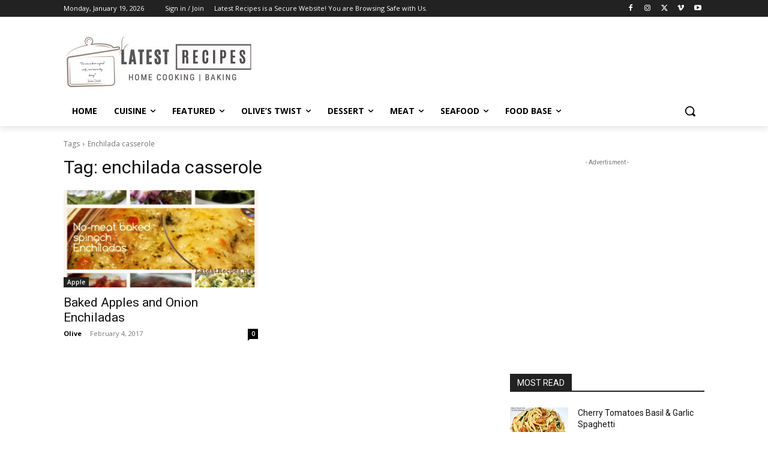

--- FILE ---
content_type: text/html; charset=UTF-8
request_url: https://www.latestrecipes.net/tag/enchilada-casserole/
body_size: 39140
content:
<!doctype html >
<!--[if IE 8]>    <html class="ie8" lang="en"> <![endif]-->
<!--[if IE 9]>    <html class="ie9" lang="en"> <![endif]-->
<!--[if gt IE 8]><!--> <html lang="en-US"> <!--<![endif]-->
<head>
    <title>enchilada casserole Archives - Latest Recipes</title>
    <meta charset="UTF-8" />
    <meta name="viewport" content="width=device-width, initial-scale=1.0">
    <link rel="pingback" href="https://www.latestrecipes.net/xmlrpc.php" />
    <meta name='robots' content='index, follow, max-image-preview:large, max-snippet:-1, max-video-preview:-1' />
	<style>img:is([sizes="auto" i], [sizes^="auto," i]) { contain-intrinsic-size: 3000px 1500px }</style>
	
	<!-- This site is optimized with the Yoast SEO plugin v26.7 - https://yoast.com/wordpress/plugins/seo/ -->
	<link rel="canonical" href="https://www.latestrecipes.net/tag/enchilada-casserole/" />
	<meta property="og:locale" content="en_US" />
	<meta property="og:type" content="article" />
	<meta property="og:title" content="enchilada casserole Archives - Latest Recipes" />
	<meta property="og:url" content="https://www.latestrecipes.net/tag/enchilada-casserole/" />
	<meta property="og:site_name" content="Latest Recipes" />
	<meta property="og:image" content="https://www.latestrecipes.net/wp-content/uploads/2020/04/lrtdfooter2.jpg" />
	<meta property="og:image:width" content="200" />
	<meta property="og:image:height" content="198" />
	<meta property="og:image:type" content="image/jpeg" />
	<meta name="twitter:card" content="summary_large_image" />
	<meta name="twitter:site" content="@LatestRecipes18" />
	<script type="application/ld+json" class="yoast-schema-graph">{"@context":"https://schema.org","@graph":[{"@type":"CollectionPage","@id":"https://www.latestrecipes.net/tag/enchilada-casserole/","url":"https://www.latestrecipes.net/tag/enchilada-casserole/","name":"enchilada casserole Archives - Latest Recipes","isPartOf":{"@id":"https://www.latestrecipes.net/#website"},"primaryImageOfPage":{"@id":"https://www.latestrecipes.net/tag/enchilada-casserole/#primaryimage"},"image":{"@id":"https://www.latestrecipes.net/tag/enchilada-casserole/#primaryimage"},"thumbnailUrl":"https://www.latestrecipes.net/wp-content/uploads/2017/02/bakedappleonionspinachenchiladas1200.jpg","breadcrumb":{"@id":"https://www.latestrecipes.net/tag/enchilada-casserole/#breadcrumb"},"inLanguage":"en-US"},{"@type":"ImageObject","inLanguage":"en-US","@id":"https://www.latestrecipes.net/tag/enchilada-casserole/#primaryimage","url":"https://www.latestrecipes.net/wp-content/uploads/2017/02/bakedappleonionspinachenchiladas1200.jpg","contentUrl":"https://www.latestrecipes.net/wp-content/uploads/2017/02/bakedappleonionspinachenchiladas1200.jpg","width":1200,"height":1200},{"@type":"BreadcrumbList","@id":"https://www.latestrecipes.net/tag/enchilada-casserole/#breadcrumb","itemListElement":[{"@type":"ListItem","position":1,"name":"Home","item":"https://www.latestrecipes.net/"},{"@type":"ListItem","position":2,"name":"enchilada casserole"}]},{"@type":"WebSite","@id":"https://www.latestrecipes.net/#website","url":"https://www.latestrecipes.net/","name":"Latest Recipes","description":"Home Cooking and Baking","publisher":{"@id":"https://www.latestrecipes.net/#organization"},"potentialAction":[{"@type":"SearchAction","target":{"@type":"EntryPoint","urlTemplate":"https://www.latestrecipes.net/?s={search_term_string}"},"query-input":{"@type":"PropertyValueSpecification","valueRequired":true,"valueName":"search_term_string"}}],"inLanguage":"en-US"},{"@type":"Organization","@id":"https://www.latestrecipes.net/#organization","name":"Latest Recipes","url":"https://www.latestrecipes.net/","logo":{"@type":"ImageObject","inLanguage":"en-US","@id":"https://www.latestrecipes.net/#/schema/logo/image/","url":"https://www.latestrecipes.net/wp-content/uploads/2020/04/lrtdfooter2.jpg","contentUrl":"https://www.latestrecipes.net/wp-content/uploads/2020/04/lrtdfooter2.jpg","width":200,"height":198,"caption":"Latest Recipes"},"image":{"@id":"https://www.latestrecipes.net/#/schema/logo/image/"},"sameAs":["https://www.facebook.com/LatestRecipes.net","https://x.com/LatestRecipes18","https://www.instagram.com/awezamliv/","https://www.pinterest.ph/latestrecipes10/"]}]}</script>
	<!-- / Yoast SEO plugin. -->


<link rel='dns-prefetch' href='//fonts.googleapis.com' />
<link rel="alternate" type="application/rss+xml" title="Latest Recipes &raquo; Feed" href="https://www.latestrecipes.net/feed/" />
<link rel="alternate" type="application/rss+xml" title="Latest Recipes &raquo; Comments Feed" href="https://www.latestrecipes.net/comments/feed/" />
<link rel="alternate" type="application/rss+xml" title="Latest Recipes &raquo; enchilada casserole Tag Feed" href="https://www.latestrecipes.net/tag/enchilada-casserole/feed/" />
<script>(()=>{"use strict";const e=[400,500,600,700,800,900],t=e=>`wprm-min-${e}`,n=e=>`wprm-max-${e}`,s=new Set,o="ResizeObserver"in window,r=o?new ResizeObserver((e=>{for(const t of e)c(t.target)})):null,i=.5/(window.devicePixelRatio||1);function c(s){const o=s.getBoundingClientRect().width||0;for(let r=0;r<e.length;r++){const c=e[r],a=o<=c+i;o>c+i?s.classList.add(t(c)):s.classList.remove(t(c)),a?s.classList.add(n(c)):s.classList.remove(n(c))}}function a(e){s.has(e)||(s.add(e),r&&r.observe(e),c(e))}!function(e=document){e.querySelectorAll(".wprm-recipe").forEach(a)}();if(new MutationObserver((e=>{for(const t of e)for(const e of t.addedNodes)e instanceof Element&&(e.matches?.(".wprm-recipe")&&a(e),e.querySelectorAll?.(".wprm-recipe").forEach(a))})).observe(document.documentElement,{childList:!0,subtree:!0}),!o){let e=0;addEventListener("resize",(()=>{e&&cancelAnimationFrame(e),e=requestAnimationFrame((()=>s.forEach(c)))}),{passive:!0})}})();</script><script type="text/javascript">
/* <![CDATA[ */
window._wpemojiSettings = {"baseUrl":"https:\/\/s.w.org\/images\/core\/emoji\/15.0.3\/72x72\/","ext":".png","svgUrl":"https:\/\/s.w.org\/images\/core\/emoji\/15.0.3\/svg\/","svgExt":".svg","source":{"concatemoji":"https:\/\/www.latestrecipes.net\/wp-includes\/js\/wp-emoji-release.min.js?ver=6.7.4"}};
/*! This file is auto-generated */
!function(i,n){var o,s,e;function c(e){try{var t={supportTests:e,timestamp:(new Date).valueOf()};sessionStorage.setItem(o,JSON.stringify(t))}catch(e){}}function p(e,t,n){e.clearRect(0,0,e.canvas.width,e.canvas.height),e.fillText(t,0,0);var t=new Uint32Array(e.getImageData(0,0,e.canvas.width,e.canvas.height).data),r=(e.clearRect(0,0,e.canvas.width,e.canvas.height),e.fillText(n,0,0),new Uint32Array(e.getImageData(0,0,e.canvas.width,e.canvas.height).data));return t.every(function(e,t){return e===r[t]})}function u(e,t,n){switch(t){case"flag":return n(e,"\ud83c\udff3\ufe0f\u200d\u26a7\ufe0f","\ud83c\udff3\ufe0f\u200b\u26a7\ufe0f")?!1:!n(e,"\ud83c\uddfa\ud83c\uddf3","\ud83c\uddfa\u200b\ud83c\uddf3")&&!n(e,"\ud83c\udff4\udb40\udc67\udb40\udc62\udb40\udc65\udb40\udc6e\udb40\udc67\udb40\udc7f","\ud83c\udff4\u200b\udb40\udc67\u200b\udb40\udc62\u200b\udb40\udc65\u200b\udb40\udc6e\u200b\udb40\udc67\u200b\udb40\udc7f");case"emoji":return!n(e,"\ud83d\udc26\u200d\u2b1b","\ud83d\udc26\u200b\u2b1b")}return!1}function f(e,t,n){var r="undefined"!=typeof WorkerGlobalScope&&self instanceof WorkerGlobalScope?new OffscreenCanvas(300,150):i.createElement("canvas"),a=r.getContext("2d",{willReadFrequently:!0}),o=(a.textBaseline="top",a.font="600 32px Arial",{});return e.forEach(function(e){o[e]=t(a,e,n)}),o}function t(e){var t=i.createElement("script");t.src=e,t.defer=!0,i.head.appendChild(t)}"undefined"!=typeof Promise&&(o="wpEmojiSettingsSupports",s=["flag","emoji"],n.supports={everything:!0,everythingExceptFlag:!0},e=new Promise(function(e){i.addEventListener("DOMContentLoaded",e,{once:!0})}),new Promise(function(t){var n=function(){try{var e=JSON.parse(sessionStorage.getItem(o));if("object"==typeof e&&"number"==typeof e.timestamp&&(new Date).valueOf()<e.timestamp+604800&&"object"==typeof e.supportTests)return e.supportTests}catch(e){}return null}();if(!n){if("undefined"!=typeof Worker&&"undefined"!=typeof OffscreenCanvas&&"undefined"!=typeof URL&&URL.createObjectURL&&"undefined"!=typeof Blob)try{var e="postMessage("+f.toString()+"("+[JSON.stringify(s),u.toString(),p.toString()].join(",")+"));",r=new Blob([e],{type:"text/javascript"}),a=new Worker(URL.createObjectURL(r),{name:"wpTestEmojiSupports"});return void(a.onmessage=function(e){c(n=e.data),a.terminate(),t(n)})}catch(e){}c(n=f(s,u,p))}t(n)}).then(function(e){for(var t in e)n.supports[t]=e[t],n.supports.everything=n.supports.everything&&n.supports[t],"flag"!==t&&(n.supports.everythingExceptFlag=n.supports.everythingExceptFlag&&n.supports[t]);n.supports.everythingExceptFlag=n.supports.everythingExceptFlag&&!n.supports.flag,n.DOMReady=!1,n.readyCallback=function(){n.DOMReady=!0}}).then(function(){return e}).then(function(){var e;n.supports.everything||(n.readyCallback(),(e=n.source||{}).concatemoji?t(e.concatemoji):e.wpemoji&&e.twemoji&&(t(e.twemoji),t(e.wpemoji)))}))}((window,document),window._wpemojiSettings);
/* ]]> */
</script>
<style id='wp-emoji-styles-inline-css' type='text/css'>

	img.wp-smiley, img.emoji {
		display: inline !important;
		border: none !important;
		box-shadow: none !important;
		height: 1em !important;
		width: 1em !important;
		margin: 0 0.07em !important;
		vertical-align: -0.1em !important;
		background: none !important;
		padding: 0 !important;
	}
</style>
<link rel='stylesheet' id='wprm-public-css' href='https://www.latestrecipes.net/wp-content/plugins/wp-recipe-maker/dist/public-modern.css?ver=10.3.2' type='text/css' media='all' />
<style id='classic-theme-styles-inline-css' type='text/css'>
/*! This file is auto-generated */
.wp-block-button__link{color:#fff;background-color:#32373c;border-radius:9999px;box-shadow:none;text-decoration:none;padding:calc(.667em + 2px) calc(1.333em + 2px);font-size:1.125em}.wp-block-file__button{background:#32373c;color:#fff;text-decoration:none}
</style>
<style id='global-styles-inline-css' type='text/css'>
:root{--wp--preset--aspect-ratio--square: 1;--wp--preset--aspect-ratio--4-3: 4/3;--wp--preset--aspect-ratio--3-4: 3/4;--wp--preset--aspect-ratio--3-2: 3/2;--wp--preset--aspect-ratio--2-3: 2/3;--wp--preset--aspect-ratio--16-9: 16/9;--wp--preset--aspect-ratio--9-16: 9/16;--wp--preset--color--black: #000000;--wp--preset--color--cyan-bluish-gray: #abb8c3;--wp--preset--color--white: #ffffff;--wp--preset--color--pale-pink: #f78da7;--wp--preset--color--vivid-red: #cf2e2e;--wp--preset--color--luminous-vivid-orange: #ff6900;--wp--preset--color--luminous-vivid-amber: #fcb900;--wp--preset--color--light-green-cyan: #7bdcb5;--wp--preset--color--vivid-green-cyan: #00d084;--wp--preset--color--pale-cyan-blue: #8ed1fc;--wp--preset--color--vivid-cyan-blue: #0693e3;--wp--preset--color--vivid-purple: #9b51e0;--wp--preset--gradient--vivid-cyan-blue-to-vivid-purple: linear-gradient(135deg,rgba(6,147,227,1) 0%,rgb(155,81,224) 100%);--wp--preset--gradient--light-green-cyan-to-vivid-green-cyan: linear-gradient(135deg,rgb(122,220,180) 0%,rgb(0,208,130) 100%);--wp--preset--gradient--luminous-vivid-amber-to-luminous-vivid-orange: linear-gradient(135deg,rgba(252,185,0,1) 0%,rgba(255,105,0,1) 100%);--wp--preset--gradient--luminous-vivid-orange-to-vivid-red: linear-gradient(135deg,rgba(255,105,0,1) 0%,rgb(207,46,46) 100%);--wp--preset--gradient--very-light-gray-to-cyan-bluish-gray: linear-gradient(135deg,rgb(238,238,238) 0%,rgb(169,184,195) 100%);--wp--preset--gradient--cool-to-warm-spectrum: linear-gradient(135deg,rgb(74,234,220) 0%,rgb(151,120,209) 20%,rgb(207,42,186) 40%,rgb(238,44,130) 60%,rgb(251,105,98) 80%,rgb(254,248,76) 100%);--wp--preset--gradient--blush-light-purple: linear-gradient(135deg,rgb(255,206,236) 0%,rgb(152,150,240) 100%);--wp--preset--gradient--blush-bordeaux: linear-gradient(135deg,rgb(254,205,165) 0%,rgb(254,45,45) 50%,rgb(107,0,62) 100%);--wp--preset--gradient--luminous-dusk: linear-gradient(135deg,rgb(255,203,112) 0%,rgb(199,81,192) 50%,rgb(65,88,208) 100%);--wp--preset--gradient--pale-ocean: linear-gradient(135deg,rgb(255,245,203) 0%,rgb(182,227,212) 50%,rgb(51,167,181) 100%);--wp--preset--gradient--electric-grass: linear-gradient(135deg,rgb(202,248,128) 0%,rgb(113,206,126) 100%);--wp--preset--gradient--midnight: linear-gradient(135deg,rgb(2,3,129) 0%,rgb(40,116,252) 100%);--wp--preset--font-size--small: 11px;--wp--preset--font-size--medium: 20px;--wp--preset--font-size--large: 32px;--wp--preset--font-size--x-large: 42px;--wp--preset--font-size--regular: 15px;--wp--preset--font-size--larger: 50px;--wp--preset--spacing--20: 0.44rem;--wp--preset--spacing--30: 0.67rem;--wp--preset--spacing--40: 1rem;--wp--preset--spacing--50: 1.5rem;--wp--preset--spacing--60: 2.25rem;--wp--preset--spacing--70: 3.38rem;--wp--preset--spacing--80: 5.06rem;--wp--preset--shadow--natural: 6px 6px 9px rgba(0, 0, 0, 0.2);--wp--preset--shadow--deep: 12px 12px 50px rgba(0, 0, 0, 0.4);--wp--preset--shadow--sharp: 6px 6px 0px rgba(0, 0, 0, 0.2);--wp--preset--shadow--outlined: 6px 6px 0px -3px rgba(255, 255, 255, 1), 6px 6px rgba(0, 0, 0, 1);--wp--preset--shadow--crisp: 6px 6px 0px rgba(0, 0, 0, 1);}:where(.is-layout-flex){gap: 0.5em;}:where(.is-layout-grid){gap: 0.5em;}body .is-layout-flex{display: flex;}.is-layout-flex{flex-wrap: wrap;align-items: center;}.is-layout-flex > :is(*, div){margin: 0;}body .is-layout-grid{display: grid;}.is-layout-grid > :is(*, div){margin: 0;}:where(.wp-block-columns.is-layout-flex){gap: 2em;}:where(.wp-block-columns.is-layout-grid){gap: 2em;}:where(.wp-block-post-template.is-layout-flex){gap: 1.25em;}:where(.wp-block-post-template.is-layout-grid){gap: 1.25em;}.has-black-color{color: var(--wp--preset--color--black) !important;}.has-cyan-bluish-gray-color{color: var(--wp--preset--color--cyan-bluish-gray) !important;}.has-white-color{color: var(--wp--preset--color--white) !important;}.has-pale-pink-color{color: var(--wp--preset--color--pale-pink) !important;}.has-vivid-red-color{color: var(--wp--preset--color--vivid-red) !important;}.has-luminous-vivid-orange-color{color: var(--wp--preset--color--luminous-vivid-orange) !important;}.has-luminous-vivid-amber-color{color: var(--wp--preset--color--luminous-vivid-amber) !important;}.has-light-green-cyan-color{color: var(--wp--preset--color--light-green-cyan) !important;}.has-vivid-green-cyan-color{color: var(--wp--preset--color--vivid-green-cyan) !important;}.has-pale-cyan-blue-color{color: var(--wp--preset--color--pale-cyan-blue) !important;}.has-vivid-cyan-blue-color{color: var(--wp--preset--color--vivid-cyan-blue) !important;}.has-vivid-purple-color{color: var(--wp--preset--color--vivid-purple) !important;}.has-black-background-color{background-color: var(--wp--preset--color--black) !important;}.has-cyan-bluish-gray-background-color{background-color: var(--wp--preset--color--cyan-bluish-gray) !important;}.has-white-background-color{background-color: var(--wp--preset--color--white) !important;}.has-pale-pink-background-color{background-color: var(--wp--preset--color--pale-pink) !important;}.has-vivid-red-background-color{background-color: var(--wp--preset--color--vivid-red) !important;}.has-luminous-vivid-orange-background-color{background-color: var(--wp--preset--color--luminous-vivid-orange) !important;}.has-luminous-vivid-amber-background-color{background-color: var(--wp--preset--color--luminous-vivid-amber) !important;}.has-light-green-cyan-background-color{background-color: var(--wp--preset--color--light-green-cyan) !important;}.has-vivid-green-cyan-background-color{background-color: var(--wp--preset--color--vivid-green-cyan) !important;}.has-pale-cyan-blue-background-color{background-color: var(--wp--preset--color--pale-cyan-blue) !important;}.has-vivid-cyan-blue-background-color{background-color: var(--wp--preset--color--vivid-cyan-blue) !important;}.has-vivid-purple-background-color{background-color: var(--wp--preset--color--vivid-purple) !important;}.has-black-border-color{border-color: var(--wp--preset--color--black) !important;}.has-cyan-bluish-gray-border-color{border-color: var(--wp--preset--color--cyan-bluish-gray) !important;}.has-white-border-color{border-color: var(--wp--preset--color--white) !important;}.has-pale-pink-border-color{border-color: var(--wp--preset--color--pale-pink) !important;}.has-vivid-red-border-color{border-color: var(--wp--preset--color--vivid-red) !important;}.has-luminous-vivid-orange-border-color{border-color: var(--wp--preset--color--luminous-vivid-orange) !important;}.has-luminous-vivid-amber-border-color{border-color: var(--wp--preset--color--luminous-vivid-amber) !important;}.has-light-green-cyan-border-color{border-color: var(--wp--preset--color--light-green-cyan) !important;}.has-vivid-green-cyan-border-color{border-color: var(--wp--preset--color--vivid-green-cyan) !important;}.has-pale-cyan-blue-border-color{border-color: var(--wp--preset--color--pale-cyan-blue) !important;}.has-vivid-cyan-blue-border-color{border-color: var(--wp--preset--color--vivid-cyan-blue) !important;}.has-vivid-purple-border-color{border-color: var(--wp--preset--color--vivid-purple) !important;}.has-vivid-cyan-blue-to-vivid-purple-gradient-background{background: var(--wp--preset--gradient--vivid-cyan-blue-to-vivid-purple) !important;}.has-light-green-cyan-to-vivid-green-cyan-gradient-background{background: var(--wp--preset--gradient--light-green-cyan-to-vivid-green-cyan) !important;}.has-luminous-vivid-amber-to-luminous-vivid-orange-gradient-background{background: var(--wp--preset--gradient--luminous-vivid-amber-to-luminous-vivid-orange) !important;}.has-luminous-vivid-orange-to-vivid-red-gradient-background{background: var(--wp--preset--gradient--luminous-vivid-orange-to-vivid-red) !important;}.has-very-light-gray-to-cyan-bluish-gray-gradient-background{background: var(--wp--preset--gradient--very-light-gray-to-cyan-bluish-gray) !important;}.has-cool-to-warm-spectrum-gradient-background{background: var(--wp--preset--gradient--cool-to-warm-spectrum) !important;}.has-blush-light-purple-gradient-background{background: var(--wp--preset--gradient--blush-light-purple) !important;}.has-blush-bordeaux-gradient-background{background: var(--wp--preset--gradient--blush-bordeaux) !important;}.has-luminous-dusk-gradient-background{background: var(--wp--preset--gradient--luminous-dusk) !important;}.has-pale-ocean-gradient-background{background: var(--wp--preset--gradient--pale-ocean) !important;}.has-electric-grass-gradient-background{background: var(--wp--preset--gradient--electric-grass) !important;}.has-midnight-gradient-background{background: var(--wp--preset--gradient--midnight) !important;}.has-small-font-size{font-size: var(--wp--preset--font-size--small) !important;}.has-medium-font-size{font-size: var(--wp--preset--font-size--medium) !important;}.has-large-font-size{font-size: var(--wp--preset--font-size--large) !important;}.has-x-large-font-size{font-size: var(--wp--preset--font-size--x-large) !important;}
:where(.wp-block-post-template.is-layout-flex){gap: 1.25em;}:where(.wp-block-post-template.is-layout-grid){gap: 1.25em;}
:where(.wp-block-columns.is-layout-flex){gap: 2em;}:where(.wp-block-columns.is-layout-grid){gap: 2em;}
:root :where(.wp-block-pullquote){font-size: 1.5em;line-height: 1.6;}
</style>
<link rel='stylesheet' id='td-plugin-newsletter-css' href='https://www.latestrecipes.net/wp-content/plugins/td-newsletter/style.css?ver=12.6.9' type='text/css' media='all' />
<link rel='stylesheet' id='td-plugin-multi-purpose-css' href='https://www.latestrecipes.net/wp-content/plugins/td-composer/td-multi-purpose/style.css?ver=8505194c2950b1bf800079c503a07e37' type='text/css' media='all' />
<link crossorigin="anonymous" rel='stylesheet' id='google-fonts-style-css' href='https://fonts.googleapis.com/css?family=Open+Sans%3A400%2C600%2C700%2C300%7CRoboto%3A400%2C600%2C700%2C300&#038;display=swap&#038;ver=12.6.9' type='text/css' media='all' />
<link rel='stylesheet' id='td-theme-css' href='https://www.latestrecipes.net/wp-content/themes/Newspaper/style.css?ver=12.6.9' type='text/css' media='all' />
<style id='td-theme-inline-css' type='text/css'>@media (max-width:767px){.td-header-desktop-wrap{display:none}}@media (min-width:767px){.td-header-mobile-wrap{display:none}}</style>
<link rel='stylesheet' id='td-legacy-framework-front-style-css' href='https://www.latestrecipes.net/wp-content/plugins/td-composer/legacy/Newspaper/assets/css/td_legacy_main.css?ver=8505194c2950b1bf800079c503a07e37' type='text/css' media='all' />
<link rel='stylesheet' id='td-standard-pack-framework-front-style-css' href='https://www.latestrecipes.net/wp-content/plugins/td-standard-pack/Newspaper/assets/css/td_standard_pack_main.css?ver=1b3d5bf2c64738aa07b4643e31257da9' type='text/css' media='all' />
<link rel='stylesheet' id='tdb_style_cloud_templates_front-css' href='https://www.latestrecipes.net/wp-content/plugins/td-cloud-library/assets/css/tdb_main.css?ver=f6b4e4ee000751786489ff7d2b0c153a' type='text/css' media='all' />
<script type="text/javascript" src="https://www.latestrecipes.net/wp-includes/js/jquery/jquery.min.js?ver=3.7.1" id="jquery-core-js"></script>
<script type="text/javascript" src="https://www.latestrecipes.net/wp-includes/js/jquery/jquery-migrate.min.js?ver=3.4.1" id="jquery-migrate-js"></script>
<link rel="https://api.w.org/" href="https://www.latestrecipes.net/wp-json/" /><link rel="alternate" title="JSON" type="application/json" href="https://www.latestrecipes.net/wp-json/wp/v2/tags/2204" /><link rel="EditURI" type="application/rsd+xml" title="RSD" href="https://www.latestrecipes.net/xmlrpc.php?rsd" />
<meta name="generator" content="WordPress 6.7.4" />
<style type="text/css"> .tippy-box[data-theme~="wprm"] { background-color: #333333; color: #FFFFFF; } .tippy-box[data-theme~="wprm"][data-placement^="top"] > .tippy-arrow::before { border-top-color: #333333; } .tippy-box[data-theme~="wprm"][data-placement^="bottom"] > .tippy-arrow::before { border-bottom-color: #333333; } .tippy-box[data-theme~="wprm"][data-placement^="left"] > .tippy-arrow::before { border-left-color: #333333; } .tippy-box[data-theme~="wprm"][data-placement^="right"] > .tippy-arrow::before { border-right-color: #333333; } .tippy-box[data-theme~="wprm"] a { color: #FFFFFF; } .wprm-comment-rating svg { width: 16px !important; height: 16px !important; } img.wprm-comment-rating { width: 80px !important; height: 16px !important; } body { --comment-rating-star-color: #f5a623; } body { --wprm-popup-font-size: 16px; } body { --wprm-popup-background: #ffffff; } body { --wprm-popup-title: #000000; } body { --wprm-popup-content: #444444; } body { --wprm-popup-button-background: #444444; } body { --wprm-popup-button-text: #ffffff; } body { --wprm-popup-accent: #747B2D; }</style><style type="text/css">.wprm-glossary-term {color: #5A822B;text-decoration: underline;cursor: help;}</style>    <script>
        window.tdb_global_vars = {"wpRestUrl":"https:\/\/www.latestrecipes.net\/wp-json\/","permalinkStructure":"\/%year%\/%monthnum%\/%day%\/%postname%\/"};
        window.tdb_p_autoload_vars = {"isAjax":false,"isAdminBarShowing":false};
    </script>
    
    <style id="tdb-global-colors">:root{--accent-color:#fff}</style>

    
	<link rel="amphtml" href="https://www.latestrecipes.net/tag/enchilada-casserole/?amp">
<!-- JS generated by theme -->

<script type="text/javascript" id="td-generated-header-js">
    
    

	    var tdBlocksArray = []; //here we store all the items for the current page

	    // td_block class - each ajax block uses a object of this class for requests
	    function tdBlock() {
		    this.id = '';
		    this.block_type = 1; //block type id (1-234 etc)
		    this.atts = '';
		    this.td_column_number = '';
		    this.td_current_page = 1; //
		    this.post_count = 0; //from wp
		    this.found_posts = 0; //from wp
		    this.max_num_pages = 0; //from wp
		    this.td_filter_value = ''; //current live filter value
		    this.is_ajax_running = false;
		    this.td_user_action = ''; // load more or infinite loader (used by the animation)
		    this.header_color = '';
		    this.ajax_pagination_infinite_stop = ''; //show load more at page x
	    }

        // td_js_generator - mini detector
        ( function () {
            var htmlTag = document.getElementsByTagName("html")[0];

	        if ( navigator.userAgent.indexOf("MSIE 10.0") > -1 ) {
                htmlTag.className += ' ie10';
            }

            if ( !!navigator.userAgent.match(/Trident.*rv\:11\./) ) {
                htmlTag.className += ' ie11';
            }

	        if ( navigator.userAgent.indexOf("Edge") > -1 ) {
                htmlTag.className += ' ieEdge';
            }

            if ( /(iPad|iPhone|iPod)/g.test(navigator.userAgent) ) {
                htmlTag.className += ' td-md-is-ios';
            }

            var user_agent = navigator.userAgent.toLowerCase();
            if ( user_agent.indexOf("android") > -1 ) {
                htmlTag.className += ' td-md-is-android';
            }

            if ( -1 !== navigator.userAgent.indexOf('Mac OS X')  ) {
                htmlTag.className += ' td-md-is-os-x';
            }

            if ( /chrom(e|ium)/.test(navigator.userAgent.toLowerCase()) ) {
               htmlTag.className += ' td-md-is-chrome';
            }

            if ( -1 !== navigator.userAgent.indexOf('Firefox') ) {
                htmlTag.className += ' td-md-is-firefox';
            }

            if ( -1 !== navigator.userAgent.indexOf('Safari') && -1 === navigator.userAgent.indexOf('Chrome') ) {
                htmlTag.className += ' td-md-is-safari';
            }

            if( -1 !== navigator.userAgent.indexOf('IEMobile') ){
                htmlTag.className += ' td-md-is-iemobile';
            }

        })();

        var tdLocalCache = {};

        ( function () {
            "use strict";

            tdLocalCache = {
                data: {},
                remove: function (resource_id) {
                    delete tdLocalCache.data[resource_id];
                },
                exist: function (resource_id) {
                    return tdLocalCache.data.hasOwnProperty(resource_id) && tdLocalCache.data[resource_id] !== null;
                },
                get: function (resource_id) {
                    return tdLocalCache.data[resource_id];
                },
                set: function (resource_id, cachedData) {
                    tdLocalCache.remove(resource_id);
                    tdLocalCache.data[resource_id] = cachedData;
                }
            };
        })();

    
    
var td_viewport_interval_list=[{"limitBottom":767,"sidebarWidth":228},{"limitBottom":1018,"sidebarWidth":300},{"limitBottom":1140,"sidebarWidth":324}];
var td_animation_stack_effect="type0";
var tds_animation_stack=true;
var td_animation_stack_specific_selectors=".entry-thumb, img, .td-lazy-img";
var td_animation_stack_general_selectors=".td-animation-stack img, .td-animation-stack .entry-thumb, .post img, .td-animation-stack .td-lazy-img";
var tds_general_modal_image="yes";
var tdc_is_installed="yes";
var td_ajax_url="https:\/\/www.latestrecipes.net\/wp-admin\/admin-ajax.php?td_theme_name=Newspaper&v=12.6.9";
var td_get_template_directory_uri="https:\/\/www.latestrecipes.net\/wp-content\/plugins\/td-composer\/legacy\/common";
var tds_snap_menu="";
var tds_logo_on_sticky="";
var tds_header_style="";
var td_please_wait="Please wait...";
var td_email_user_pass_incorrect="User or password incorrect!";
var td_email_user_incorrect="Email or username incorrect!";
var td_email_incorrect="Email incorrect!";
var td_user_incorrect="Username incorrect!";
var td_email_user_empty="Email or username empty!";
var td_pass_empty="Pass empty!";
var td_pass_pattern_incorrect="Invalid Pass Pattern!";
var td_retype_pass_incorrect="Retyped Pass incorrect!";
var tds_more_articles_on_post_enable="";
var tds_more_articles_on_post_time_to_wait="1";
var tds_more_articles_on_post_pages_distance_from_top=0;
var tds_captcha="";
var tds_theme_color_site_wide="#4db2ec";
var tds_smart_sidebar="";
var tdThemeName="Newspaper";
var tdThemeNameWl="Newspaper";
var td_magnific_popup_translation_tPrev="Previous (Left arrow key)";
var td_magnific_popup_translation_tNext="Next (Right arrow key)";
var td_magnific_popup_translation_tCounter="%curr% of %total%";
var td_magnific_popup_translation_ajax_tError="The content from %url% could not be loaded.";
var td_magnific_popup_translation_image_tError="The image #%curr% could not be loaded.";
var tdBlockNonce="9dfa7f638e";
var tdMobileMenu="enabled";
var tdMobileSearch="enabled";
var tdDateNamesI18n={"month_names":["January","February","March","April","May","June","July","August","September","October","November","December"],"month_names_short":["Jan","Feb","Mar","Apr","May","Jun","Jul","Aug","Sep","Oct","Nov","Dec"],"day_names":["Sunday","Monday","Tuesday","Wednesday","Thursday","Friday","Saturday"],"day_names_short":["Sun","Mon","Tue","Wed","Thu","Fri","Sat"]};
var tdb_modal_confirm="Save";
var tdb_modal_cancel="Cancel";
var tdb_modal_confirm_alt="Yes";
var tdb_modal_cancel_alt="No";
var td_deploy_mode="deploy";
var td_ad_background_click_link="https:\/\/latestrecipes.net";
var td_ad_background_click_target="_blank";
</script>


<!-- Header style compiled by theme -->

<style>.td-menu-background:before,.td-search-background:before{background:rgba(0,0,0,0.5);background:-moz-linear-gradient(top,rgba(0,0,0,0.5) 0%,rgba(0,0,0,0.6) 100%);background:-webkit-gradient(left top,left bottom,color-stop(0%,rgba(0,0,0,0.5)),color-stop(100%,rgba(0,0,0,0.6)));background:-webkit-linear-gradient(top,rgba(0,0,0,0.5) 0%,rgba(0,0,0,0.6) 100%);background:-o-linear-gradient(top,rgba(0,0,0,0.5) 0%,rgba(0,0,0,0.6) 100%);background:-ms-linear-gradient(top,rgba(0,0,0,0.5) 0%,rgba(0,0,0,0.6) 100%);background:linear-gradient(to bottom,rgba(0,0,0,0.5) 0%,rgba(0,0,0,0.6) 100%);filter:progid:DXImageTransform.Microsoft.gradient(startColorstr='rgba(0,0,0,0.5)',endColorstr='rgba(0,0,0,0.6)',GradientType=0)}.td-menu-background,.td-search-background{background-image:url('https://www.latestrecipes.net/wp-content/uploads/2020/04/latestrecipesmobilesearchbg1.jpg')}.white-popup-block:before{background-image:url('https://www.latestrecipes.net/wp-content/uploads/2020/04/latestrecipesloginbg1.jpg')}.td-menu-background:before,.td-search-background:before{background:rgba(0,0,0,0.5);background:-moz-linear-gradient(top,rgba(0,0,0,0.5) 0%,rgba(0,0,0,0.6) 100%);background:-webkit-gradient(left top,left bottom,color-stop(0%,rgba(0,0,0,0.5)),color-stop(100%,rgba(0,0,0,0.6)));background:-webkit-linear-gradient(top,rgba(0,0,0,0.5) 0%,rgba(0,0,0,0.6) 100%);background:-o-linear-gradient(top,rgba(0,0,0,0.5) 0%,rgba(0,0,0,0.6) 100%);background:-ms-linear-gradient(top,rgba(0,0,0,0.5) 0%,rgba(0,0,0,0.6) 100%);background:linear-gradient(to bottom,rgba(0,0,0,0.5) 0%,rgba(0,0,0,0.6) 100%);filter:progid:DXImageTransform.Microsoft.gradient(startColorstr='rgba(0,0,0,0.5)',endColorstr='rgba(0,0,0,0.6)',GradientType=0)}.td-menu-background,.td-search-background{background-image:url('https://www.latestrecipes.net/wp-content/uploads/2020/04/latestrecipesmobilesearchbg1.jpg')}.white-popup-block:before{background-image:url('https://www.latestrecipes.net/wp-content/uploads/2020/04/latestrecipesloginbg1.jpg')}</style>

<script data-ad-client="ca-pub-5542641308789711" async src="https://pagead2.googlesyndication.com/pagead/js/adsbygoogle.js"></script>

<!-- Global site tag (gtag.js) - Google Analytics -->
<script async src="https://www.googletagmanager.com/gtag/js?id=UA-92632334-1"></script>
<script>
  window.dataLayer = window.dataLayer || [];
  function gtag(){dataLayer.push(arguments);}
  gtag('js', new Date());

  gtag('config', 'UA-92632334-1');
</script>

<script async custom-element="amp-ad" src="https://cdn.ampproject.org/v0/amp-ad-0.1.js"></script>

<script id="mcjs">!function(c,h,i,m,p){m=c.createElement(h),p=c.getElementsByTagName(h)[0],m.async=1,m.src=i,p.parentNode.insertBefore(m,p)}(document,"script","https://chimpstatic.com/mcjs-connected/js/users/715339ac21699da62cf0835b2/18531a10aae0105d405e6036d.js");</script><link rel="icon" href="https://www.latestrecipes.net/wp-content/uploads/2018/04/cropped-latestrecipes-32x32.png" sizes="32x32" />
<link rel="icon" href="https://www.latestrecipes.net/wp-content/uploads/2018/04/cropped-latestrecipes-192x192.png" sizes="192x192" />
<link rel="apple-touch-icon" href="https://www.latestrecipes.net/wp-content/uploads/2018/04/cropped-latestrecipes-180x180.png" />
<meta name="msapplication-TileImage" content="https://www.latestrecipes.net/wp-content/uploads/2018/04/cropped-latestrecipes-270x270.png" />

<!-- Button style compiled by theme -->

<style></style>

	<style id="tdw-css-placeholder"></style></head>

<body data-rsssl=1 class="archive tag tag-enchilada-casserole tag-2204 td-standard-pack global-block-template-1 tdb-template  tdc-header-template  tdc-footer-template td-animation-stack-type0 td-full-layout" itemscope="itemscope" itemtype="https://schema.org/WebPage">

<div class="td-scroll-up" data-style="style1"><i class="td-icon-menu-up"></i></div>
    <div class="td-menu-background" style="visibility:hidden"></div>
<div id="td-mobile-nav" style="visibility:hidden">
    <div class="td-mobile-container">
        <!-- mobile menu top section -->
        <div class="td-menu-socials-wrap">
            <!-- socials -->
            <div class="td-menu-socials">
                
        <span class="td-social-icon-wrap">
            <a target="_blank" href="https://www.facebook.com/LatestRecipes.net/" title="Facebook">
                <i class="td-icon-font td-icon-facebook"></i>
                <span style="display: none">Facebook</span>
            </a>
        </span>
        <span class="td-social-icon-wrap">
            <a target="_blank" href="http://www.instagram.com/awezamliv/" title="Instagram">
                <i class="td-icon-font td-icon-instagram"></i>
                <span style="display: none">Instagram</span>
            </a>
        </span>
        <span class="td-social-icon-wrap">
            <a target="_blank" href="https://www.pinterest.ph/latestrecipes10/" title="Pinterest">
                <i class="td-icon-font td-icon-pinterest"></i>
                <span style="display: none">Pinterest</span>
            </a>
        </span>
        <span class="td-social-icon-wrap">
            <a target="_blank" href="https://twitter.com/LatestRecipes18" title="Twitter">
                <i class="td-icon-font td-icon-twitter"></i>
                <span style="display: none">Twitter</span>
            </a>
        </span>
        <span class="td-social-icon-wrap">
            <a target="_blank" href="https://www.youtube.com/channel/UChtdvgrHlsnvLT-ft_mgFaA?view_as=subscriber" title="Youtube">
                <i class="td-icon-font td-icon-youtube"></i>
                <span style="display: none">Youtube</span>
            </a>
        </span>            </div>
            <!-- close button -->
            <div class="td-mobile-close">
                <span><i class="td-icon-close-mobile"></i></span>
            </div>
        </div>

        <!-- login section -->
                    <div class="td-menu-login-section">
                
    <div class="td-guest-wrap">
        <div class="td-menu-login"><a id="login-link-mob">Sign in</a></div>
    </div>
            </div>
        
        <!-- menu section -->
        <div class="td-mobile-content">
            <div class="menu-td-demo-header-menu-container"><ul id="menu-td-demo-header-menu-2" class="td-mobile-main-menu"><li class="menu-item menu-item-type-post_type menu-item-object-page menu-item-home menu-item-first menu-item-8220"><a href="https://www.latestrecipes.net/">Home</a></li>
<li class="menu-item menu-item-type-taxonomy menu-item-object-category menu-item-has-children menu-item-8243"><a href="https://www.latestrecipes.net/category/cuisine/">Cuisine<i class="td-icon-menu-right td-element-after"></i></a>
<ul class="sub-menu">
	<li class="menu-item-0"><a href="https://www.latestrecipes.net/category/cuisine/american/">American</a></li>
	<li class="menu-item-0"><a href="https://www.latestrecipes.net/category/cuisine/australian/">Australian</a></li>
	<li class="menu-item-0"><a href="https://www.latestrecipes.net/category/cuisine/chinese/">Chinese</a></li>
	<li class="menu-item-0"><a href="https://www.latestrecipes.net/category/cuisine/english/">English</a></li>
	<li class="menu-item-0"><a href="https://www.latestrecipes.net/category/cuisine/filipino/">Filipino Food</a></li>
	<li class="menu-item-0"><a href="https://www.latestrecipes.net/category/cuisine/filipino/kakanin-native-delicacies/">Kakanin-Native Delicacies</a></li>
	<li class="menu-item-0"><a href="https://www.latestrecipes.net/category/cuisine/french/">French</a></li>
	<li class="menu-item-0"><a href="https://www.latestrecipes.net/category/cuisine/hawaiian/">Hawaiian</a></li>
	<li class="menu-item-0"><a href="https://www.latestrecipes.net/category/cuisine/indian-food/">Indian Food</a></li>
	<li class="menu-item-0"><a href="https://www.latestrecipes.net/category/cuisine/indonesian/">Indonesian</a></li>
	<li class="menu-item-0"><a href="https://www.latestrecipes.net/category/cuisine/italian/">Italian</a></li>
	<li class="menu-item-0"><a href="https://www.latestrecipes.net/category/cuisine/japanese/">Japanese</a></li>
	<li class="menu-item-0"><a href="https://www.latestrecipes.net/category/cuisine/korean-recipes/">Korean Recipes</a></li>
	<li class="menu-item-0"><a href="https://www.latestrecipes.net/category/cuisine/mediterranean/">Mediterranean</a></li>
	<li class="menu-item-0"><a href="https://www.latestrecipes.net/category/cuisine/mexicanlatin/">Mexican/Latin</a></li>
	<li class="menu-item-0"><a href="https://www.latestrecipes.net/category/cuisine/new-zealand/">New Zealand</a></li>
	<li class="menu-item-0"><a href="https://www.latestrecipes.net/category/cuisine/spanish/">Spanish</a></li>
	<li class="menu-item-0"><a href="https://www.latestrecipes.net/category/cuisine/thaimalaysian-food/">Thai/Malaysian Food</a></li>
	<li class="menu-item-0"><a href="https://www.latestrecipes.net/category/cuisine/vietnamese/">Vietnamese</a></li>
</ul>
</li>
<li class="menu-item menu-item-type-taxonomy menu-item-object-category menu-item-has-children menu-item-8247"><a href="https://www.latestrecipes.net/category/featured/">Featured<i class="td-icon-menu-right td-element-after"></i></a>
<ul class="sub-menu">
	<li class="menu-item-0"><a href="https://www.latestrecipes.net/category/featured/anna-olson/">Anna Olson</a></li>
	<li class="menu-item-0"><a href="https://www.latestrecipes.net/category/featured/barbara-maher/">Barbara Maher</a></li>
	<li class="menu-item-0"><a href="https://www.latestrecipes.net/category/featured/barefoot-bloggers-featured/">Barefoot Bloggers</a></li>
	<li class="menu-item-0"><a href="https://www.latestrecipes.net/category/featured/cuisine-at-home-magazine/">Cuisine at Home Magazine</a></li>
	<li class="menu-item-0"><a href="https://www.latestrecipes.net/category/featured/daring-bakers/">Daring Bakers</a></li>
	<li class="menu-item-0"><a href="https://www.latestrecipes.net/category/featured/daring-cooks/">Daring Cooks</a></li>
	<li class="menu-item-0"><a href="https://www.latestrecipes.net/category/featured/emiril-lagasse/">Emiril Lagasse</a></li>
	<li class="menu-item-0"><a href="https://www.latestrecipes.net/category/featured/gale-gand/">Gale Gand</a></li>
	<li class="menu-item-0"><a href="https://www.latestrecipes.net/category/featured/giada-de-laurentiis-chefs/">Giada de Laurentiis</a></li>
	<li class="menu-item-0"><a href="https://www.latestrecipes.net/category/featured/ina-garten-chefs/">Ina Garten</a></li>
	<li class="menu-item-0"><a href="https://www.latestrecipes.net/category/featured/jamie-oliver/">Jamie Oliver</a></li>
	<li class="menu-item-0"><a href="https://www.latestrecipes.net/category/featured/joy-of-baking/">Joy of Baking</a></li>
	<li class="menu-item-0"><a href="https://www.latestrecipes.net/category/featured/king-arthur-flour/">King Arthur Flour</a></li>
	<li class="menu-item-0"><a href="https://www.latestrecipes.net/category/featured/kulinarya-cooking-club/">Kulinarya Cooking Club</a></li>
	<li class="menu-item-0"><a href="https://www.latestrecipes.net/category/featured/martha-stewart/">Martha Stewart</a></li>
	<li class="menu-item-0"><a href="https://www.latestrecipes.net/category/featured/nigella-lawson-chefs/">Nigella Lawson</a></li>
	<li class="menu-item-0"><a href="https://www.latestrecipes.net/category/featured/olives-twist/">Olive&#8217;s Twist</a></li>
	<li class="menu-item-0"><a href="https://www.latestrecipes.net/category/featured/paula-deen-chefs/">Paula Deen</a></li>
	<li class="menu-item-0"><a href="https://www.latestrecipes.net/category/featured/rachel-ray/">Rachel Ray</a></li>
	<li class="menu-item-0"><a href="https://www.latestrecipes.net/category/featured/rose-berenbaum/">Rose Berenbaum</a></li>
	<li class="menu-item-0"><a href="https://www.latestrecipes.net/category/featured/tyler-florence-chefs/">Tyler Florence</a></li>
</ul>
</li>
<li class="menu-item menu-item-type-taxonomy menu-item-object-category menu-item-8248"><a href="https://www.latestrecipes.net/category/featured/olives-twist/">Olive&#8217;s Twist</a></li>
<li class="menu-item menu-item-type-taxonomy menu-item-object-category menu-item-has-children menu-item-8249"><a href="https://www.latestrecipes.net/category/sweets/">Dessert<i class="td-icon-menu-right td-element-after"></i></a>
<ul class="sub-menu">
	<li class="menu-item-0"><a href="https://www.latestrecipes.net/category/sweets/baking/">Baking</a></li>
	<li class="menu-item-0"><a href="https://www.latestrecipes.net/category/sweets/baking/bread/">Bread and Muffins</a></li>
	<li class="menu-item-0"><a href="https://www.latestrecipes.net/category/sweets/baking/brownies-bars/">Brownies &amp; Bars</a></li>
	<li class="menu-item-0"><a href="https://www.latestrecipes.net/category/sweets/baking/cakes-and-cupcakes/">Cakes &amp; cupcakes</a></li>
	<li class="menu-item-0"><a href="https://www.latestrecipes.net/category/sweets/baking/cookies-baking/">Cookies</a></li>
	<li class="menu-item-0"><a href="https://www.latestrecipes.net/category/sweets/baking/crumble/">Crumble</a></li>
	<li class="menu-item-0"><a href="https://www.latestrecipes.net/category/sweets/baking/dips/">Dips</a></li>
	<li class="menu-item-0"><a href="https://www.latestrecipes.net/category/sweets/baking/filling/">Filling</a></li>
	<li class="menu-item-0"><a href="https://www.latestrecipes.net/category/sweets/baking/icingsfrosting/">icings/frosting</a></li>
	<li class="menu-item-0"><a href="https://www.latestrecipes.net/category/sweets/baking/pastries/">Pastries</a></li>
	<li class="menu-item-0"><a href="https://www.latestrecipes.net/category/sweets/baking/pies-tarts/">Pies &amp; Tarts</a></li>
	<li class="menu-item-0"><a href="https://www.latestrecipes.net/category/sweets/fried-sweets/">Fried</a></li>
	<li class="menu-item-0"><a href="https://www.latestrecipes.net/category/sweets/fried-sweets/crepes/">Crepes</a></li>
	<li class="menu-item-0"><a href="https://www.latestrecipes.net/category/sweets/fried-sweets/doughnuts/">Doughnuts</a></li>
	<li class="menu-item-0"><a href="https://www.latestrecipes.net/category/sweets/frozen/">Frozen</a></li>
	<li class="menu-item-0"><a href="https://www.latestrecipes.net/category/sweets/jam/">Jam</a></li>
	<li class="menu-item-0"><a href="https://www.latestrecipes.net/category/sweets/jelly/">Jelly</a></li>
	<li class="menu-item-0"><a href="https://www.latestrecipes.net/category/sweets/topping/">Topping</a></li>
</ul>
</li>
<li class="menu-item menu-item-type-taxonomy menu-item-object-category menu-item-has-children menu-item-8256"><a href="https://www.latestrecipes.net/category/meat/">Meat<i class="td-icon-menu-right td-element-after"></i></a>
<ul class="sub-menu">
	<li class="menu-item-0"><a href="https://www.latestrecipes.net/category/meat/beef/">Beef</a></li>
	<li class="menu-item-0"><a href="https://www.latestrecipes.net/category/meat/beef/ground-beef/">Ground Beef</a></li>
	<li class="menu-item-0"><a href="https://www.latestrecipes.net/category/meat/beef/sirloin/">Sirloin</a></li>
	<li class="menu-item-0"><a href="https://www.latestrecipes.net/category/meat/beef/sukiyaki/">Sukiyaki</a></li>
	<li class="menu-item-0"><a href="https://www.latestrecipes.net/category/meat/pork-meat/">Pork</a></li>
	<li class="menu-item-0"><a href="https://www.latestrecipes.net/category/meat/pork-meat/butt/">Butt</a></li>
	<li class="menu-item-0"><a href="https://www.latestrecipes.net/category/meat/pork-meat/ground/">Ground</a></li>
	<li class="menu-item-0"><a href="https://www.latestrecipes.net/category/meat/pork-meat/loin/">Loin</a></li>
	<li class="menu-item-0"><a href="https://www.latestrecipes.net/category/meat/pork-meat/pancetta/">Pancetta</a></li>
	<li class="menu-item-0"><a href="https://www.latestrecipes.net/category/meat/pork-meat/pork-belly/">Pork Belly</a></li>
	<li class="menu-item-0"><a href="https://www.latestrecipes.net/category/meat/pork-meat/pork-shoulder/">Pork Shoulder</a></li>
	<li class="menu-item-0"><a href="https://www.latestrecipes.net/category/meat/pork-meat/ribs/">Ribs</a></li>
	<li class="menu-item-0"><a href="https://www.latestrecipes.net/category/meat/pork-meat/steak/">Steak</a></li>
	<li class="menu-item-0"><a href="https://www.latestrecipes.net/category/meat/sauce/">Sauce</a></li>
</ul>
</li>
<li class="menu-item menu-item-type-taxonomy menu-item-object-category menu-item-has-children menu-item-8259"><a href="https://www.latestrecipes.net/category/seafood/">Seafood<i class="td-icon-menu-right td-element-after"></i></a>
<ul class="sub-menu">
	<li class="menu-item-0"><a href="https://www.latestrecipes.net/category/seafood/crab/">Crab</a></li>
	<li class="menu-item-0"><a href="https://www.latestrecipes.net/category/seafood/crab/dungeness-crabs/">Dungeness Crabs</a></li>
	<li class="menu-item-0"><a href="https://www.latestrecipes.net/category/seafood/fish/">Fish</a></li>
	<li class="menu-item-0"><a href="https://www.latestrecipes.net/category/seafood/prawnshrimp/">Prawn/Shrimp</a></li>
</ul>
</li>
<li class="menu-item menu-item-type-taxonomy menu-item-object-category menu-item-has-children menu-item-8708"><a href="https://www.latestrecipes.net/category/food-base/">Food Base<i class="td-icon-menu-right td-element-after"></i></a>
<ul class="sub-menu">
	<li class="menu-item-0"><a href="https://www.latestrecipes.net/category/food-base/alcohol/">Alcohol</a></li>
	<li class="menu-item-0"><a href="https://www.latestrecipes.net/category/food-base/alcohol/beer/">Beer</a></li>
	<li class="menu-item-0"><a href="https://www.latestrecipes.net/category/food-base/alcohol/brandy/">Brandy</a></li>
	<li class="menu-item-0"><a href="https://www.latestrecipes.net/category/food-base/alcohol/cooking-wine/">Cooking Wine</a></li>
	<li class="menu-item-0"><a href="https://www.latestrecipes.net/category/food-base/alcohol/kahlua/">Kahlua</a></li>
	<li class="menu-item-0"><a href="https://www.latestrecipes.net/category/food-base/alcohol/marsala-wine/">Marsala Wine</a></li>
	<li class="menu-item-0"><a href="https://www.latestrecipes.net/category/food-base/alcohol/red-wine/">Red Wine</a></li>
	<li class="menu-item-0"><a href="https://www.latestrecipes.net/category/food-base/alcohol/rice-wine/">Rice Wine</a></li>
	<li class="menu-item-0"><a href="https://www.latestrecipes.net/category/food-base/alcohol/rum/">Rum</a></li>
	<li class="menu-item-0"><a href="https://www.latestrecipes.net/category/food-base/alcohol/sake/">Sake</a></li>
	<li class="menu-item-0"><a href="https://www.latestrecipes.net/category/food-base/alcohol/soju/">Soju</a></li>
	<li class="menu-item-0"><a href="https://www.latestrecipes.net/category/food-base/alcohol/white-wine/">White Wine</a></li>
	<li class="menu-item-0"><a href="https://www.latestrecipes.net/category/food-base/baking-powder/">Baking Powder</a></li>
	<li class="menu-item-0"><a href="https://www.latestrecipes.net/category/food-base/baking-soda/">Baking Soda</a></li>
	<li class="menu-item-0"><a href="https://www.latestrecipes.net/category/food-base/bread-crumbs/">Bread Crumbs</a></li>
	<li class="menu-item-0"><a href="https://www.latestrecipes.net/category/food-base/cacao/">Cacao</a></li>
	<li class="menu-item-0"><a href="https://www.latestrecipes.net/category/food-base/cacao/cocoa/">Cocoa</a></li>
	<li class="menu-item-0"><a href="https://www.latestrecipes.net/category/food-base/cacao/cocoa/cocoa-powder/">Cocoa Powder</a></li>
	<li class="menu-item-0"><a href="https://www.latestrecipes.net/category/food-base/caramel/">Caramel</a></li>
	<li class="menu-item-0"><a href="https://www.latestrecipes.net/category/food-base/cheese/">Cheese</a></li>
	<li class="menu-item-0"><a href="https://www.latestrecipes.net/category/food-base/cheese/camembert/">Camembert</a></li>
	<li class="menu-item-0"><a href="https://www.latestrecipes.net/category/food-base/cheese/cheddar/">Cheddar</a></li>
	<li class="menu-item-0"><a href="https://www.latestrecipes.net/category/food-base/cheese/cream-cheese-food-base/">Cream</a></li>
	<li class="menu-item-0"><a href="https://www.latestrecipes.net/category/food-base/cheese/edam/">Edam</a></li>
	<li class="menu-item-0"><a href="https://www.latestrecipes.net/category/food-base/cheese/fontina/">Fontina</a></li>
	<li class="menu-item-0"><a href="https://www.latestrecipes.net/category/food-base/cheese/gouda/">Gouda</a></li>
	<li class="menu-item-0"><a href="https://www.latestrecipes.net/category/food-base/cheese/mascarpone/">Mascarpone</a></li>
	<li class="menu-item-0"><a href="https://www.latestrecipes.net/category/food-base/cheese/monterey-jack/">Monterey Jack</a></li>
	<li class="menu-item-0"><a href="https://www.latestrecipes.net/category/food-base/cheese/mozarella/">Mozarella</a></li>
	<li class="menu-item-0"><a href="https://www.latestrecipes.net/category/food-base/cheese/parmesan/">Parmesan</a></li>
</ul>
</li>
</ul></div>        </div>
    </div>

    <!-- register/login section -->
            <div id="login-form-mobile" class="td-register-section">
            
            <div id="td-login-mob" class="td-login-animation td-login-hide-mob">
            	<!-- close button -->
	            <div class="td-login-close">
	                <span class="td-back-button"><i class="td-icon-read-down"></i></span>
	                <div class="td-login-title">Sign in</div>
	                <!-- close button -->
		            <div class="td-mobile-close">
		                <span><i class="td-icon-close-mobile"></i></span>
		            </div>
	            </div>
	            <form class="td-login-form-wrap" action="#" method="post">
	                <div class="td-login-panel-title"><span>Welcome!</span>Log into your account</div>
	                <div class="td_display_err"></div>
	                <div class="td-login-inputs"><input class="td-login-input" autocomplete="username" type="text" name="login_email" id="login_email-mob" value="" required><label for="login_email-mob">your username</label></div>
	                <div class="td-login-inputs"><input class="td-login-input" autocomplete="current-password" type="password" name="login_pass" id="login_pass-mob" value="" required><label for="login_pass-mob">your password</label></div>
	                <input type="button" name="login_button" id="login_button-mob" class="td-login-button" value="LOG IN">
	                
					
	                <div class="td-login-info-text">
	                <a href="#" id="forgot-pass-link-mob">Forgot your password?</a>
	                </div>
	                <div class="td-login-register-link">
	                
	                </div>
	                
	                <div class="td-login-info-text"><a class="privacy-policy-link" href="https://www.latestrecipes.net/privacy-policy/">Privacy Policy</a></div>

                </form>
            </div>

            
            
            
            
            <div id="td-forgot-pass-mob" class="td-login-animation td-login-hide-mob">
                <!-- close button -->
	            <div class="td-forgot-pass-close">
	                <a href="#" aria-label="Back" class="td-back-button"><i class="td-icon-read-down"></i></a>
	                <div class="td-login-title">Password recovery</div>
	            </div>
	            <div class="td-login-form-wrap">
	                <div class="td-login-panel-title">Recover your password</div>
	                <div class="td_display_err"></div>
	                <div class="td-login-inputs"><input class="td-login-input" type="text" name="forgot_email" id="forgot_email-mob" value="" required><label for="forgot_email-mob">your email</label></div>
	                <input type="button" name="forgot_button" id="forgot_button-mob" class="td-login-button" value="Send My Pass">
                </div>
            </div>
        </div>
    </div><div class="td-search-background" style="visibility:hidden"></div>
<div class="td-search-wrap-mob" style="visibility:hidden">
	<div class="td-drop-down-search">
		<form method="get" class="td-search-form" action="https://www.latestrecipes.net/">
			<!-- close button -->
			<div class="td-search-close">
				<span><i class="td-icon-close-mobile"></i></span>
			</div>
			<div role="search" class="td-search-input">
				<span>Search</span>
				<input id="td-header-search-mob" type="text" value="" name="s" autocomplete="off" />
			</div>
		</form>
		<div id="td-aj-search-mob" class="td-ajax-search-flex"></div>
	</div>
</div>

    <div id="td-outer-wrap" class="td-theme-wrap">
    
                    <div class="td-header-template-wrap" style="position: relative">
                                    <div class="td-header-mobile-wrap ">
                        <div id="tdi_1" class="tdc-zone"><div class="tdc_zone tdi_2  wpb_row td-pb-row tdc-element-style"  >
<style scoped>.tdi_2{min-height:0}@media (max-width:767px){.tdi_2:before{content:'';display:block;width:100vw;height:100%;position:absolute;left:50%;transform:translateX(-50%);box-shadow:0px 6px 8px 0px rgba(0,0,0,0.08);z-index:20;pointer-events:none}@media (max-width:767px){.tdi_2:before{width:100%}}}@media (max-width:767px){.tdi_2{position:relative}}</style>
<div class="tdi_1_rand_style td-element-style" ><style>@media (max-width:767px){.tdi_1_rand_style{background-color:#222222!important}}</style></div><div id="tdi_3" class="tdc-row"><div class="vc_row tdi_4  wpb_row td-pb-row" >
<style scoped>.tdi_4,.tdi_4 .tdc-columns{min-height:0}.tdi_4,.tdi_4 .tdc-columns{display:block}.tdi_4 .tdc-columns{width:100%}.tdi_4:before,.tdi_4:after{display:table}@media (max-width:767px){@media (min-width:768px){.tdi_4{margin-left:-0px;margin-right:-0px}.tdi_4 .tdc-row-video-background-error,.tdi_4>.vc_column,.tdi_4>.tdc-columns>.vc_column{padding-left:0px;padding-right:0px}}}</style><div class="vc_column tdi_6  wpb_column vc_column_container tdc-column td-pb-span4">
<style scoped>.tdi_6{vertical-align:baseline}.tdi_6>.wpb_wrapper,.tdi_6>.wpb_wrapper>.tdc-elements{display:block}.tdi_6>.wpb_wrapper>.tdc-elements{width:100%}.tdi_6>.wpb_wrapper>.vc_row_inner{width:auto}.tdi_6>.wpb_wrapper{width:auto;height:auto}@media (max-width:767px){.tdi_6{vertical-align:middle}}@media (max-width:767px){.tdi_6{width:20%!important;display:inline-block!important}}</style><div class="wpb_wrapper" ><div class="td_block_wrap tdb_mobile_menu tdi_7 td-pb-border-top td_block_template_1 tdb-header-align"  data-td-block-uid="tdi_7" >
<style>@media (max-width:767px){.tdi_7{margin-top:2px!important;margin-left:-13px!important}}</style>
<style>.tdb-header-align{vertical-align:middle}.tdb_mobile_menu{margin-bottom:0;clear:none}.tdb_mobile_menu a{display:inline-block!important;position:relative;text-align:center;color:var(--td_theme_color,#4db2ec)}.tdb_mobile_menu a>span{display:flex;align-items:center;justify-content:center}.tdb_mobile_menu svg{height:auto}.tdb_mobile_menu svg,.tdb_mobile_menu svg *{fill:var(--td_theme_color,#4db2ec)}#tdc-live-iframe .tdb_mobile_menu a{pointer-events:none}.td-menu-mob-open-menu{overflow:hidden}.td-menu-mob-open-menu #td-outer-wrap{position:static}.tdi_7{display:inline-block}.tdi_7 .tdb-mobile-menu-button i{font-size:22px;width:55px;height:55px;line-height:55px}.tdi_7 .tdb-mobile-menu-button svg{width:22px}.tdi_7 .tdb-mobile-menu-button .tdb-mobile-menu-icon-svg{width:55px;height:55px}.tdi_7 .tdb-mobile-menu-button{color:#ffffff}.tdi_7 .tdb-mobile-menu-button svg,.tdi_7 .tdb-mobile-menu-button svg *{fill:#ffffff}@media (max-width:767px){.tdi_7 .tdb-mobile-menu-button i{font-size:27px;width:54px;height:54px;line-height:54px}.tdi_7 .tdb-mobile-menu-button svg{width:27px}.tdi_7 .tdb-mobile-menu-button .tdb-mobile-menu-icon-svg{width:54px;height:54px}}</style><div class="tdb-block-inner td-fix-index"><span class="tdb-mobile-menu-button"><i class="tdb-mobile-menu-icon td-icon-mobile"></i></span></div></div> <!-- ./block --></div></div><div class="vc_column tdi_9  wpb_column vc_column_container tdc-column td-pb-span4">
<style scoped>.tdi_9{vertical-align:baseline}.tdi_9>.wpb_wrapper,.tdi_9>.wpb_wrapper>.tdc-elements{display:block}.tdi_9>.wpb_wrapper>.tdc-elements{width:100%}.tdi_9>.wpb_wrapper>.vc_row_inner{width:auto}.tdi_9>.wpb_wrapper{width:auto;height:auto}@media (max-width:767px){.tdi_9{vertical-align:middle}}@media (max-width:767px){.tdi_9{width:60%!important;display:inline-block!important}}</style><div class="wpb_wrapper" ><div class="td_block_wrap tdb_header_logo tdi_10 td-pb-border-top td_block_template_1 tdb-header-align"  data-td-block-uid="tdi_10" >
<style>@media (max-width:767px){.tdi_10{margin-top:-8px!important}}</style>
<style>.tdb_header_logo{margin-bottom:0;clear:none}.tdb_header_logo .tdb-logo-a,.tdb_header_logo h1{display:flex;pointer-events:auto;align-items:flex-start}.tdb_header_logo h1{margin:0;line-height:0}.tdb_header_logo .tdb-logo-img-wrap img{display:block}.tdb_header_logo .tdb-logo-svg-wrap+.tdb-logo-img-wrap{display:none}.tdb_header_logo .tdb-logo-svg-wrap svg{width:50px;display:block;transition:fill .3s ease}.tdb_header_logo .tdb-logo-text-wrap{display:flex}.tdb_header_logo .tdb-logo-text-title,.tdb_header_logo .tdb-logo-text-tagline{-webkit-transition:all 0.2s ease;transition:all 0.2s ease}.tdb_header_logo .tdb-logo-text-title{background-size:cover;background-position:center center;font-size:75px;font-family:serif;line-height:1.1;color:#222;white-space:nowrap}.tdb_header_logo .tdb-logo-text-tagline{margin-top:2px;font-size:12px;font-family:serif;letter-spacing:1.8px;line-height:1;color:#767676}.tdb_header_logo .tdb-logo-icon{position:relative;font-size:46px;color:#000}.tdb_header_logo .tdb-logo-icon-svg{line-height:0}.tdb_header_logo .tdb-logo-icon-svg svg{width:46px;height:auto}.tdb_header_logo .tdb-logo-icon-svg svg,.tdb_header_logo .tdb-logo-icon-svg svg *{fill:#000}.tdi_10 .tdb-logo-a,.tdi_10 h1{flex-direction:row;align-items:center;justify-content:center}.tdi_10 .tdb-logo-svg-wrap{display:block}.tdi_10 .tdb-logo-img-wrap{display:none}.tdi_10 .tdb-logo-text-tagline{margin-top:-3px;margin-left:0;display:block}.tdi_10 .tdb-logo-text-title{display:block;color:#ffffff}.tdi_10 .tdb-logo-text-wrap{flex-direction:column;align-items:center}.tdi_10 .tdb-logo-icon{top:0px;display:block}@media (max-width:767px){.tdb_header_logo .tdb-logo-text-title{font-size:36px}}@media (max-width:767px){.tdb_header_logo .tdb-logo-text-tagline{font-size:11px}}@media (min-width:768px) and (max-width:1018px){.tdi_10 .tdb-logo-img{max-width:186px}.tdi_10 .tdb-logo-text-tagline{margin-top:-2px;margin-left:0}}@media (max-width:767px){.tdi_10 .tdb-logo-svg-wrap+.tdb-logo-img-wrap{display:none}.tdi_10 .tdb-logo-img{max-width:180px}.tdi_10 .tdb-logo-img-wrap{display:block}.tdi_10 .tdb-logo-text-title{font-family:"Helvetica Neue",Helvetica,Arial,sans-serif!important;font-size:30px!important;}}</style><div class="tdb-block-inner td-fix-index"><a class="tdb-logo-a" href="https://www.latestrecipes.net/"><span class="tdb-logo-text-wrap"><span class="tdb-logo-text-title">Latest Recipes</span><span class="tdb-logo-text-tagline">Cuisines Pastries Pasta Desserts</span></span></a></div></div> <!-- ./block --></div></div><div class="vc_column tdi_12  wpb_column vc_column_container tdc-column td-pb-span4">
<style scoped>.tdi_12{vertical-align:baseline}.tdi_12>.wpb_wrapper,.tdi_12>.wpb_wrapper>.tdc-elements{display:block}.tdi_12>.wpb_wrapper>.tdc-elements{width:100%}.tdi_12>.wpb_wrapper>.vc_row_inner{width:auto}.tdi_12>.wpb_wrapper{width:auto;height:auto}@media (max-width:767px){.tdi_12{vertical-align:middle}}@media (max-width:767px){.tdi_12{width:20%!important;display:inline-block!important}}</style><div class="wpb_wrapper" ><div class="td_block_wrap tdb_mobile_search tdi_13 td-pb-border-top td_block_template_1 tdb-header-align"  data-td-block-uid="tdi_13" >
<style>@media (max-width:767px){.tdi_13{margin-right:-18px!important;margin-bottom:0px!important}}</style>
<style>.tdb_mobile_search{margin-bottom:0;clear:none}.tdb_mobile_search a{display:inline-block!important;position:relative;text-align:center;color:var(--td_theme_color,#4db2ec)}.tdb_mobile_search a>span{display:flex;align-items:center;justify-content:center}.tdb_mobile_search svg{height:auto}.tdb_mobile_search svg,.tdb_mobile_search svg *{fill:var(--td_theme_color,#4db2ec)}#tdc-live-iframe .tdb_mobile_search a{pointer-events:none}.td-search-opened{overflow:hidden}.td-search-opened #td-outer-wrap{position:static}.td-search-opened .td-search-wrap-mob{position:fixed;height:calc(100% + 1px)}.td-search-opened .td-drop-down-search{height:calc(100% + 1px);overflow-y:scroll;overflow-x:hidden}.tdi_13{display:inline-block;float:right;clear:none}.tdi_13 .tdb-header-search-button-mob i{font-size:22px;width:55px;height:55px;line-height:55px}.tdi_13 .tdb-header-search-button-mob svg{width:22px}.tdi_13 .tdb-header-search-button-mob .tdb-mobile-search-icon-svg{width:55px;height:55px;display:flex;justify-content:center}.tdi_13 .tdb-header-search-button-mob{color:#ffffff}.tdi_13 .tdb-header-search-button-mob svg,.tdi_13 .tdb-header-search-button-mob svg *{fill:#ffffff}</style><div class="tdb-block-inner td-fix-index"><span class="tdb-header-search-button-mob dropdown-toggle" data-toggle="dropdown"><span class="tdb-mobile-search-icon tdb-mobile-search-icon-svg" ><svg version="1.1" xmlns="http://www.w3.org/2000/svg" viewBox="0 0 1024 1024"><path d="M946.371 843.601l-125.379-125.44c43.643-65.925 65.495-142.1 65.475-218.040 0.051-101.069-38.676-202.588-115.835-279.706-77.117-77.148-178.606-115.948-279.644-115.886-101.079-0.061-202.557 38.738-279.665 115.876-77.169 77.128-115.937 178.627-115.907 279.716-0.031 101.069 38.728 202.588 115.907 279.665 77.117 77.117 178.616 115.825 279.665 115.804 75.94 0.020 152.136-21.862 218.061-65.495l125.348 125.46c30.915 30.904 81.029 30.904 111.954 0.020 30.915-30.935 30.915-81.029 0.020-111.974zM705.772 714.925c-59.443 59.341-136.899 88.842-214.784 88.924-77.896-0.082-155.341-29.583-214.784-88.924-59.443-59.484-88.975-136.919-89.037-214.804 0.061-77.885 29.604-155.372 89.037-214.825 59.464-59.443 136.878-88.945 214.784-89.016 77.865 0.082 155.3 29.583 214.784 89.016 59.361 59.464 88.914 136.919 88.945 214.825-0.041 77.885-29.583 155.361-88.945 214.804z"></path></svg></span></span></div></div> <!-- ./block --></div></div></div></div></div></div>                    </div>
                
                    <div class="td-header-desktop-wrap ">
                        <!-- LOGIN MODAL -->

                <div id="login-form" class="white-popup-block mfp-hide mfp-with-anim td-login-modal-wrap">
                    <div class="td-login-wrap">
                        <a href="#" aria-label="Back" class="td-back-button"><i class="td-icon-modal-back"></i></a>
                        <div id="td-login-div" class="td-login-form-div td-display-block">
                            <div class="td-login-panel-title">Sign in</div>
                            <div class="td-login-panel-descr">Welcome! Log into your account</div>
                            <div class="td_display_err"></div>
                            <form id="loginForm" action="#" method="post">
                                <div class="td-login-inputs"><input class="td-login-input" autocomplete="username" type="text" name="login_email" id="login_email" value="" required><label for="login_email">your username</label></div>
                                <div class="td-login-inputs"><input class="td-login-input" autocomplete="current-password" type="password" name="login_pass" id="login_pass" value="" required><label for="login_pass">your password</label></div>
                                <input type="button"  name="login_button" id="login_button" class="wpb_button btn td-login-button" value="Login">
                                
                            </form>

                            

                            <div class="td-login-info-text"><a href="#" id="forgot-pass-link">Forgot your password? Get help</a></div>
                            
                            
                            
                            <div class="td-login-info-text"><a class="privacy-policy-link" href="https://www.latestrecipes.net/privacy-policy/">Privacy Policy</a></div>
                        </div>

                        

                         <div id="td-forgot-pass-div" class="td-login-form-div td-display-none">
                            <div class="td-login-panel-title">Password recovery</div>
                            <div class="td-login-panel-descr">Recover your password</div>
                            <div class="td_display_err"></div>
                            <form id="forgotpassForm" action="#" method="post">
                                <div class="td-login-inputs"><input class="td-login-input" type="text" name="forgot_email" id="forgot_email" value="" required><label for="forgot_email">your email</label></div>
                                <input type="button" name="forgot_button" id="forgot_button" class="wpb_button btn td-login-button" value="Send My Password">
                            </form>
                            <div class="td-login-info-text">A password will be e-mailed to you.</div>
                        </div>
                        
                        
                    </div>
                </div>
                <div id="tdi_14" class="tdc-zone"><div class="tdc_zone tdi_15  wpb_row td-pb-row tdc-element-style"  >
<style scoped>.tdi_15{min-height:0}.tdi_15:before{content:'';display:block;width:100vw;height:100%;position:absolute;left:50%;transform:translateX(-50%);box-shadow:0px 6px 8px 0px rgba(0,0,0,0.08);z-index:20;pointer-events:none}.td-header-desktop-wrap{position:relative}@media (max-width:767px){.tdi_15:before{width:100%}}.tdi_15{position:relative}</style>
<div class="tdi_14_rand_style td-element-style" ><style>.tdi_14_rand_style{background-color:#ffffff!important}</style></div><div id="tdi_16" class="tdc-row stretch_row"><div class="vc_row tdi_17  wpb_row td-pb-row tdc-element-style" >
<style scoped>.tdi_17,.tdi_17 .tdc-columns{min-height:0}.tdi_17,.tdi_17 .tdc-columns{display:block}.tdi_17 .tdc-columns{width:100%}.tdi_17:before,.tdi_17:after{display:table}@media (min-width:768px){.tdi_17{margin-left:-0px;margin-right:-0px}.tdi_17 .tdc-row-video-background-error,.tdi_17>.vc_column,.tdi_17>.tdc-columns>.vc_column{padding-left:0px;padding-right:0px}}.tdi_17{position:relative}.tdi_17 .td_block_wrap{text-align:left}</style>
<div class="tdi_16_rand_style td-element-style" ><style>.tdi_16_rand_style{background-color:#222222!important}</style></div><div class="vc_column tdi_19  wpb_column vc_column_container tdc-column td-pb-span12">
<style scoped>.tdi_19{vertical-align:baseline}.tdi_19>.wpb_wrapper,.tdi_19>.wpb_wrapper>.tdc-elements{display:block}.tdi_19>.wpb_wrapper>.tdc-elements{width:100%}.tdi_19>.wpb_wrapper>.vc_row_inner{width:auto}.tdi_19>.wpb_wrapper{width:auto;height:auto}</style><div class="wpb_wrapper" ><div class="td_block_wrap tdb_header_date tdi_21 td-pb-border-top td_block_template_1 tdb-header-align"  data-td-block-uid="tdi_21" >
<style>.tdi_21{margin-right:32px!important}@media (min-width:1019px) and (max-width:1140px){.tdi_21{margin-right:20px!important}}@media (min-width:768px) and (max-width:1018px){.tdi_21{margin-right:20px!important}}</style>
<style>.tdb_header_date{margin-bottom:0;clear:none}.tdb_header_date .tdb-block-inner{display:flex;align-items:baseline}.tdb_header_date .tdb-head-date-txt{font-family:var(--td_default_google_font_1,'Open Sans','Open Sans Regular',sans-serif);font-size:11px;line-height:1;color:#000}.tdi_21{display:inline-block}.tdi_21 .tdb-head-date-txt{color:#ffffff;line-height:28px!important}</style><div class="tdb-block-inner td-fix-index"><div class="tdb-head-date-txt">Monday, January 19, 2026</div></div></div> <!-- ./block -->

<script>

var tdb_login_sing_in_shortcode="on";

</script>

<div class="td_block_wrap tdb_header_user tdi_22 td-pb-border-top td_block_template_1 tdb-header-align"  data-td-block-uid="tdi_22" >
<style>.tdi_22{margin-right:14px!important}</style>
<style>.tdb_header_user{margin-bottom:0;clear:none}.tdb_header_user .tdb-block-inner{display:flex;align-items:center}.tdb_header_user .tdb-head-usr-item{font-family:var(--td_default_google_font_1,'Open Sans','Open Sans Regular',sans-serif);font-size:11px;line-height:1;color:#000}.tdb_header_user .tdb-head-usr-item:hover{color:var(--td_theme_color,#4db2ec)}.tdb_header_user .tdb-head-usr-avatar{position:relative;width:20px;height:0;padding-bottom:20px;margin-right:6px;background-size:cover;background-position:center center}.tdb_header_user .tdb-head-usr-name{margin-right:16px;font-weight:700}.tdb_header_user .tdb-head-usr-log{display:flex;align-items:center}.tdb_header_user .tdb-head-usr-log i{font-size:10px}.tdb_header_user .tdb-head-usr-log-icon{position:relative}.tdb_header_user .tdb-head-usr-log-icon-svg{line-height:0}.tdb_header_user .tdb-head-usr-log-icon-svg svg{width:10px;height:auto}.tdi_22{display:inline-block}.tdi_22 .tdb-head-usr-avatar{width:19px;padding-bottom:19px}.tdi_22 .tdb-head-usr-log .tdb-head-usr-log-icon{margin-right:2px;top:0px}.tdi_22 .tdb-head-usr-name{color:#ffffff;line-height:28px!important}.tdi_22 .tdb-head-usr-log{color:#ffffff;line-height:28px!important}.tdi_22 .tdb-head-usr-log-icon-svg svg,.tdi_22 .tdb-head-usr-log-icon-svg svg *{fill:#ffffff;fill:#ffffff}.tdi_22 .tdb-head-usr-log i{color:#ffffff}</style><div class="tdb-block-inner td-fix-index"><a class="td-login-modal-js tdb-head-usr-item tdb-head-usr-log" href="#login-form" data-effect="mpf-td-login-effect"><span class="tdb-head-usr-log-txt">Sign in / Join</span></a></div></div> <!-- ./block --><div class="td_block_wrap tdb_mobile_horiz_menu tdi_23 td-pb-border-top td_block_template_1 tdb-header-align"  data-td-block-uid="tdi_23"  style=" z-index: 999;">
<style>.tdi_23{margin-bottom:0px!important}@media (min-width:768px) and (max-width:1018px){.tdi_23{display:none!important}}</style>
<style>.tdb_mobile_horiz_menu{margin-bottom:0;clear:none}.tdb_mobile_horiz_menu.tdb-horiz-menu-singleline{width:100%}.tdb_mobile_horiz_menu.tdb-horiz-menu-singleline .tdb-horiz-menu{display:block;width:100%;overflow-x:auto;overflow-y:hidden;font-size:0;white-space:nowrap}.tdb_mobile_horiz_menu.tdb-horiz-menu-singleline .tdb-horiz-menu>li{position:static;display:inline-block;float:none}.tdb_mobile_horiz_menu.tdb-horiz-menu-singleline .tdb-horiz-menu ul{left:0;width:100%;z-index:-1}.tdb-horiz-menu{display:table;margin:0}.tdb-horiz-menu,.tdb-horiz-menu ul{list-style-type:none}.tdb-horiz-menu ul,.tdb-horiz-menu li{line-height:1}.tdb-horiz-menu li{margin:0;font-family:var(--td_default_google_font_1,'Open Sans','Open Sans Regular',sans-serif)}.tdb-horiz-menu li.current-menu-item>a,.tdb-horiz-menu li.current-menu-ancestor>a,.tdb-horiz-menu li.current-category-ancestor>a,.tdb-horiz-menu li.current-page-ancestor>a,.tdb-horiz-menu li:hover>a,.tdb-horiz-menu li.tdb-hover>a{color:var(--td_theme_color,#4db2ec)}.tdb-horiz-menu li.current-menu-item>a .tdb-sub-menu-icon-svg,.tdb-horiz-menu li.current-menu-ancestor>a .tdb-sub-menu-icon-svg,.tdb-horiz-menu li.current-category-ancestor>a .tdb-sub-menu-icon-svg,.tdb-horiz-menu li.current-page-ancestor>a .tdb-sub-menu-icon-svg,.tdb-horiz-menu li:hover>a .tdb-sub-menu-icon-svg,.tdb-horiz-menu li.tdb-hover>a .tdb-sub-menu-icon-svg,.tdb-horiz-menu li.current-menu-item>a .tdb-sub-menu-icon-svg *,.tdb-horiz-menu li.current-menu-ancestor>a .tdb-sub-menu-icon-svg *,.tdb-horiz-menu li.current-category-ancestor>a .tdb-sub-menu-icon-svg *,.tdb-horiz-menu li.current-page-ancestor>a .tdb-sub-menu-icon-svg *,.tdb-horiz-menu li:hover>a .tdb-sub-menu-icon-svg *,.tdb-horiz-menu li.tdb-hover>a .tdb-sub-menu-icon-svg *{fill:var(--td_theme_color,#4db2ec)}.tdb-horiz-menu>li{position:relative;float:left;font-size:0}.tdb-horiz-menu>li:hover ul{visibility:visible;opacity:1}.tdb-horiz-menu>li>a{display:inline-block;padding:0 9px;font-weight:700;font-size:13px;line-height:41px;vertical-align:middle;-webkit-backface-visibility:hidden;color:#000}.tdb-horiz-menu>li>a>.tdb-menu-item-text{display:inline-block}.tdb-horiz-menu>li>a .tdb-sub-menu-icon{margin:0 0 0 6px}.tdb-horiz-menu>li>a .tdb-sub-menu-icon-svg svg{position:relative;top:-1px;width:13px}.tdb-horiz-menu>li .tdb-menu-sep{position:relative}.tdb-horiz-menu>li:last-child .tdb-menu-sep{display:none}.tdb-horiz-menu .tdb-sub-menu-icon-svg,.tdb-horiz-menu .tdb-menu-sep-svg{line-height:0}.tdb-horiz-menu .tdb-sub-menu-icon-svg svg,.tdb-horiz-menu .tdb-menu-sep-svg svg{height:auto}.tdb-horiz-menu .tdb-sub-menu-icon-svg svg,.tdb-horiz-menu .tdb-menu-sep-svg svg,.tdb-horiz-menu .tdb-sub-menu-icon-svg svg *,.tdb-horiz-menu .tdb-menu-sep-svg svg *{fill:#000}.tdb-horiz-menu .tdb-sub-menu-icon{vertical-align:middle;position:relative;top:0;padding-left:0}.tdb-horiz-menu .tdb-menu-sep{vertical-align:middle;font-size:12px}.tdb-horiz-menu .tdb-menu-sep-svg svg{width:12px}.tdb-horiz-menu ul{position:absolute;top:auto;left:-7px;padding:8px 0;background-color:#fff;visibility:hidden;opacity:0}.tdb-horiz-menu ul li>a{white-space:nowrap;display:block;padding:5px 18px;font-size:11px;line-height:18px;color:#111}.tdb-horiz-menu ul li>a .tdb-sub-menu-icon{float:right;font-size:7px;line-height:20px}.tdb-horiz-menu ul li>a .tdb-sub-menu-icon-svg svg{width:7px}.tdc-dragged .tdb-horiz-menu ul{visibility:hidden!important;opacity:0!important;-webkit-transition:all 0.3s ease;transition:all 0.3s ease}.tdi_23{display:inline-block}.tdi_23 .tdb-horiz-menu>li{margin-right:16px}.tdi_23 .tdb-horiz-menu>li:last-child{margin-right:0}.tdi_23 .tdb-horiz-menu>li>a{padding:0px;color:#ffffff;font-size:11px!important;line-height:28px!important;font-weight:400!important}.tdi_23 .tdb-horiz-menu>li .tdb-menu-sep{top:0px}.tdi_23 .tdb-horiz-menu>li>a .tdb-sub-menu-icon{top:0px}.tdi_23 .tdb-horiz-menu>li>a .tdb-sub-menu-icon-svg svg,.tdi_23 .tdb-horiz-menu>li>a .tdb-sub-menu-icon-svg svg *{fill:#ffffff}.tdi_23 .tdb-horiz-menu>li.current-menu-item>a,.tdi_23 .tdb-horiz-menu>li.current-menu-ancestor>a,.tdi_23 .tdb-horiz-menu>li.current-category-ancestor>a,.tdi_23 .tdb-horiz-menu>li.current-page-ancestor>a,.tdi_23 .tdb-horiz-menu>li:hover>a{color:#4db2ec}.tdi_23 .tdb-horiz-menu>li.current-menu-item>a .tdb-sub-menu-icon-svg svg,.tdi_23 .tdb-horiz-menu>li.current-menu-item>a .tdb-sub-menu-icon-svg svg *,.tdi_23 .tdb-horiz-menu>li.current-menu-ancestor>a .tdb-sub-menu-icon-svg svg,.tdi_23 .tdb-horiz-menu>li.current-menu-ancestor>a .tdb-sub-menu-icon-svg svg *,.tdi_23 .tdb-horiz-menu>li.current-category-ancestor>a .tdb-sub-menu-icon-svg svg,.tdi_23 .tdb-horiz-menu>li.current-category-ancestor>a .tdb-sub-menu-icon-svg svg *,.tdi_23 .tdb-horiz-menu>li.current-page-ancestor>a .tdb-sub-menu-icon-svg svg,.tdi_23 .tdb-horiz-menu>li.current-page-ancestor>a .tdb-sub-menu-icon-svg svg *,.tdi_23 .tdb-horiz-menu>li:hover>a .tdb-sub-menu-icon-svg svg,.tdi_23 .tdb-horiz-menu>li:hover>a .tdb-sub-menu-icon-svg svg *{fill:#4db2ec}.tdi_23 .tdb-horiz-menu ul{left:-18px;box-shadow:1px 1px 4px 0px rgba(0,0,0,0.15)}.tdi_23 .tdb-horiz-menu ul li>a{line-height:1.2!important}</style><div id=tdi_23 class="td_block_inner td-fix-index"><div class="menu-td-demo-top-menu-container"><ul id="menu-td-demo-top-menu" class="tdb-horiz-menu"><li id="menu-item-8225" class="menu-item menu-item-type-custom menu-item-object-custom menu-item-8225"><a href="#"><div class="tdb-menu-item-text">Latest Recipes is a Secure Website! You are Browsing Safe with Us.</div></a></li>
</ul></div></div></div><div class="tdm_block td_block_wrap tdm_block_socials tdi_24 tdm-content-horiz-left td-pb-border-top td_block_template_1"  data-td-block-uid="tdi_24" >
<style>.tdm_block.tdm_block_socials{margin-bottom:0}.tdm-social-wrapper{*zoom:1}.tdm-social-wrapper:before,.tdm-social-wrapper:after{display:table;content:'';line-height:0}.tdm-social-wrapper:after{clear:both}.tdm-social-item-wrap{display:inline-block}.tdm-social-item{position:relative;display:inline-flex;align-items:center;justify-content:center;vertical-align:middle;-webkit-transition:all 0.2s;transition:all 0.2s;text-align:center;-webkit-transform:translateZ(0);transform:translateZ(0)}.tdm-social-item i{font-size:14px;color:var(--td_theme_color,#4db2ec);-webkit-transition:all 0.2s;transition:all 0.2s}.tdm-social-text{display:none;margin-top:-1px;vertical-align:middle;font-size:13px;color:var(--td_theme_color,#4db2ec);-webkit-transition:all 0.2s;transition:all 0.2s}.tdm-social-item-wrap:hover i,.tdm-social-item-wrap:hover .tdm-social-text{color:#000}.tdm-social-item-wrap:last-child .tdm-social-text{margin-right:0!important}.tdi_24{float:right;clear:none}</style>
<style>.tdi_25 .tdm-social-item i{font-size:12px;vertical-align:middle;line-height:22.8px}.tdi_25 .tdm-social-item i.td-icon-linkedin,.tdi_25 .tdm-social-item i.td-icon-pinterest,.tdi_25 .tdm-social-item i.td-icon-blogger,.tdi_25 .tdm-social-item i.td-icon-vimeo{font-size:9.6px}.tdi_25 .tdm-social-item{width:22.8px;height:22.8px;margin:2.5px 5px 2.5px 0}.tdi_25 .tdm-social-item-wrap:last-child .tdm-social-item{margin-right:0!important}.tdi_25 .tdm-social-item i,.tds-team-member2 .tdi_25.tds-social1 .tdm-social-item i{color:#ffffff}.tdi_25 .tdm-social-item-wrap:hover i,.tds-team-member2 .tdi_25.tds-social1 .tdm-social-item:hover i{color:#4db2ec}.tdi_25 .tdm-social-text{display:none;margin-left:2px;margin-right:18px}</style><div class="tdm-social-wrapper tds-social1 tdi_25"><div class="tdm-social-item-wrap"><a href="#"  title="Facebook" class="tdm-social-item"><i class="td-icon-font td-icon-facebook"></i><span style="display: none">Facebook</span></a></div><div class="tdm-social-item-wrap"><a href="#"  title="Instagram" class="tdm-social-item"><i class="td-icon-font td-icon-instagram"></i><span style="display: none">Instagram</span></a></div><div class="tdm-social-item-wrap"><a href="#"  title="Twitter" class="tdm-social-item"><i class="td-icon-font td-icon-twitter"></i><span style="display: none">Twitter</span></a></div><div class="tdm-social-item-wrap"><a href="#"  title="Vimeo" class="tdm-social-item"><i class="td-icon-font td-icon-vimeo"></i><span style="display: none">Vimeo</span></a></div><div class="tdm-social-item-wrap"><a href="#"  title="Youtube" class="tdm-social-item"><i class="td-icon-font td-icon-youtube"></i><span style="display: none">Youtube</span></a></div></div></div></div></div></div></div><div id="tdi_26" class="tdc-row"><div class="vc_row tdi_27  wpb_row td-pb-row" >
<style scoped>.tdi_27,.tdi_27 .tdc-columns{min-height:0}.tdi_27,.tdi_27 .tdc-columns{display:block}.tdi_27 .tdc-columns{width:100%}.tdi_27:before,.tdi_27:after{display:table}</style><div class="vc_column tdi_29  wpb_column vc_column_container tdc-column td-pb-span12">
<style scoped>.tdi_29{vertical-align:baseline}.tdi_29>.wpb_wrapper,.tdi_29>.wpb_wrapper>.tdc-elements{display:block}.tdi_29>.wpb_wrapper>.tdc-elements{width:100%}.tdi_29>.wpb_wrapper>.vc_row_inner{width:auto}.tdi_29>.wpb_wrapper{width:auto;height:auto}</style><div class="wpb_wrapper" ><div class="vc_row_inner tdi_31  vc_row vc_inner wpb_row td-pb-row tdc-row-content-vert-center" >
<style scoped>.tdi_31{position:relative!important;top:0;transform:none;-webkit-transform:none}.tdi_31,.tdi_31 .tdc-inner-columns{display:block}.tdi_31 .tdc-inner-columns{width:100%}@media (min-width:768px){.tdi_31{margin-left:-0px;margin-right:-0px}.tdi_31>.vc_column_inner,.tdi_31>.tdc-inner-columns>.vc_column_inner{padding-left:0px;padding-right:0px}}@media (min-width:767px){.tdi_31.tdc-row-content-vert-center,.tdi_31.tdc-row-content-vert-center .tdc-inner-columns{display:flex;align-items:center;flex:1}.tdi_31.tdc-row-content-vert-bottom,.tdi_31.tdc-row-content-vert-bottom .tdc-inner-columns{display:flex;align-items:flex-end;flex:1}.tdi_31.tdc-row-content-vert-center .td_block_wrap{vertical-align:middle}.tdi_31.tdc-row-content-vert-bottom .td_block_wrap{vertical-align:bottom}}.tdi_31{padding-top:28px!important;padding-bottom:9px!important}.tdi_31 .td_block_wrap{text-align:left}@media (min-width:768px) and (max-width:1018px){.tdi_31{margin-bottom:-3px!important;padding-top:9px!important;padding-bottom:0px!important}}</style><div class="vc_column_inner tdi_33  wpb_column vc_column_container tdc-inner-column td-pb-span4">
<style scoped>.tdi_33{vertical-align:baseline}.tdi_33 .vc_column-inner>.wpb_wrapper,.tdi_33 .vc_column-inner>.wpb_wrapper .tdc-elements{display:block}.tdi_33 .vc_column-inner>.wpb_wrapper .tdc-elements{width:100%}.tdi_33{width:30%!important}@media (min-width:1019px) and (max-width:1140px){.tdi_33{width:24%!important}}@media (min-width:768px) and (max-width:1018px){.tdi_33{width:calc(100% - 468px)!important}}</style><div class="vc_column-inner"><div class="wpb_wrapper" ><div class="td_block_wrap tdb_header_logo tdi_34 td-pb-border-top td_block_template_1 tdb-header-align"  data-td-block-uid="tdi_34" >
<style>.tdi_34 .tdb-logo-a,.tdi_34 h1{flex-direction:row;align-items:center;justify-content:center}.tdi_34 .tdb-logo-svg-wrap{display:block}.tdi_34 .tdb-logo-svg-wrap+.tdb-logo-img-wrap{display:none}.tdi_34 .tdb-logo-text-tagline{margin-top:2px;margin-left:0;display:none}.tdi_34 .tdb-logo-text-title{display:none;font-family:"Helvetica Neue",Helvetica,Arial,sans-serif!important;font-size:30px!important;font-weight:400!important;}.tdi_34 .tdb-logo-text-wrap{flex-direction:column;align-items:flex-start}.tdi_34 .tdb-logo-icon{top:0px;display:block}@media (min-width:768px) and (max-width:1018px){.tdi_34 .tdb-logo-img{max-width:220px}}</style><div class="tdb-block-inner td-fix-index"><a class="tdb-logo-a" href="https://www.latestrecipes.net/"><span class="tdb-logo-img-wrap"><img class="tdb-logo-img td-retina-data" data-retina="https://www.latestrecipes.net/wp-content/uploads/2020/04/latestrecipesheaderlogo2.jpg" src="https://www.latestrecipes.net/wp-content/uploads/2020/04/latestrecipesheaderlogo2.jpg" alt="Logo"  title=""  width="312" height="86" /></span><span class="tdb-logo-text-wrap"><span class="tdb-logo-text-title">Latest Recipes</span><span class="tdb-logo-text-tagline">Cuisines Pastries Pasta Desserts</span></span></a></div></div> <!-- ./block --></div></div></div><div class="vc_column_inner tdi_36  wpb_column vc_column_container tdc-inner-column td-pb-span8">
<style scoped>.tdi_36{vertical-align:baseline}.tdi_36 .vc_column-inner>.wpb_wrapper,.tdi_36 .vc_column-inner>.wpb_wrapper .tdc-elements{display:block}.tdi_36 .vc_column-inner>.wpb_wrapper .tdc-elements{width:100%}.tdi_36{width:70%!important}@media (min-width:1019px) and (max-width:1140px){.tdi_36{width:76%!important}}@media (min-width:768px) and (max-width:1018px){.tdi_36{width:468px!important}}</style><div class="vc_column-inner"><div class="wpb_wrapper" >
 <!-- A generated by theme --> 

<script async src="//pagead2.googlesyndication.com/pagead/js/adsbygoogle.js"></script><div class="td-g-rec td-g-rec-id-header tdi_37 td_block_template_1 ">

<style>.tdi_37{margin-bottom:0px!important}</style>
<style>.tdi_37.td-a-rec{text-align:center}.tdi_37.td-a-rec:not(.td-a-rec-no-translate){transform:translateZ(0)}.tdi_37 .td-element-style{z-index:-1}.tdi_37.td-a-rec-img{text-align:right}.tdi_37.td-a-rec-img img{margin:0 0 0 auto}.tdi_37 .td_spot_img_all img,.tdi_37 .td_spot_img_tl img,.tdi_37 .td_spot_img_tp img,.tdi_37 .td_spot_img_mob img{border-style:none}@media (max-width:767px){.tdi_37.td-a-rec-img{text-align:center}}</style><script type="text/javascript">
var td_screen_width = window.innerWidth;
window.addEventListener("load", function(){            
	            var placeAdEl = document.getElementById("td-ad-placeholder");
			    if ( null !== placeAdEl && td_screen_width >= 1140 ) {
			        
			        /* large monitors */
			        var adEl = document.createElement("ins");
		            placeAdEl.replaceWith(adEl);	
		            adEl.setAttribute("class", "adsbygoogle");
		            adEl.setAttribute("style", "display:inline-block;width:728px;height:90px");	            		                
		            adEl.setAttribute("data-ad-client", "ca-pub-5542641308789711");
		            adEl.setAttribute("data-ad-slot", "2082943830");	            
			        (adsbygoogle = window.adsbygoogle || []).push({});
			    }
			});window.addEventListener("load", function(){            
	            var placeAdEl = document.getElementById("td-ad-placeholder");
			    if ( null !== placeAdEl && td_screen_width >= 1019  && td_screen_width < 1140 ) {
			    
			        /* landscape tablets */
			        var adEl = document.createElement("ins");
		            placeAdEl.replaceWith(adEl);	
		            adEl.setAttribute("class", "adsbygoogle");
		            adEl.setAttribute("style", "display:inline-block;width:468px;height:60px");	            		                
		            adEl.setAttribute("data-ad-client", "ca-pub-5542641308789711");
		            adEl.setAttribute("data-ad-slot", "2082943830");	            
			        (adsbygoogle = window.adsbygoogle || []).push({});
			    }
			});window.addEventListener("load", function(){            
	            var placeAdEl = document.getElementById("td-ad-placeholder");
			    if ( null !== placeAdEl && td_screen_width >= 768  && td_screen_width < 1019 ) {
			    
			        /* portrait tablets */
			        var adEl = document.createElement("ins");
		            placeAdEl.replaceWith(adEl);	
		            adEl.setAttribute("class", "adsbygoogle");
		            adEl.setAttribute("style", "display:inline-block;width:468px;height:60px");	            		                
		            adEl.setAttribute("data-ad-client", "ca-pub-5542641308789711");
		            adEl.setAttribute("data-ad-slot", "2082943830");	            
			        (adsbygoogle = window.adsbygoogle || []).push({});
			    }
			});window.addEventListener("load", function(){            
	            var placeAdEl = document.getElementById("td-ad-placeholder");
			    if ( null !== placeAdEl && td_screen_width < 768 ) {
			    
			        /* Phones */
			        var adEl = document.createElement("ins");
		            placeAdEl.replaceWith(adEl);	
		            adEl.setAttribute("class", "adsbygoogle");
		            adEl.setAttribute("style", "display:inline-block;width:320px;height:50px");	            		                
		            adEl.setAttribute("data-ad-client", "ca-pub-5542641308789711");
		            adEl.setAttribute("data-ad-slot", "2082943830");	            
			        (adsbygoogle = window.adsbygoogle || []).push({});
			    }
			});</script>
<noscript id="td-ad-placeholder"></noscript></div>

 <!-- end A --> 

</div></div></div></div><div class="vc_row_inner tdi_39  vc_row vc_inner wpb_row td-pb-row" >
<style scoped>.tdi_39{position:relative!important;top:0;transform:none;-webkit-transform:none}.tdi_39,.tdi_39 .tdc-inner-columns{display:block}.tdi_39 .tdc-inner-columns{width:100%}</style><div class="vc_column_inner tdi_41  wpb_column vc_column_container tdc-inner-column td-pb-span12">
<style scoped>.tdi_41{vertical-align:baseline}.tdi_41 .vc_column-inner>.wpb_wrapper,.tdi_41 .vc_column-inner>.wpb_wrapper .tdc-elements{display:block}.tdi_41 .vc_column-inner>.wpb_wrapper .tdc-elements{width:100%}</style><div class="vc_column-inner"><div class="wpb_wrapper" ><div class="td_block_wrap tdb_header_menu tdi_42 tds_menu_active1 tds_menu_sub_active1 tdb-head-menu-inline tdb-mm-align-screen td-pb-border-top td_block_template_1 tdb-header-align"  data-td-block-uid="tdi_42"  style=" z-index: 999;">
<style>.tdb_header_menu{margin-bottom:0;z-index:999;clear:none}.tdb_header_menu .tdb-main-sub-icon-fake,.tdb_header_menu .tdb-sub-icon-fake{display:none}.rtl .tdb_header_menu .tdb-menu{display:flex}.tdb_header_menu .tdb-menu{display:inline-block;vertical-align:middle;margin:0}.tdb_header_menu .tdb-menu .tdb-mega-menu-inactive,.tdb_header_menu .tdb-menu .tdb-menu-item-inactive{pointer-events:none}.tdb_header_menu .tdb-menu .tdb-mega-menu-inactive>ul,.tdb_header_menu .tdb-menu .tdb-menu-item-inactive>ul{visibility:hidden;opacity:0}.tdb_header_menu .tdb-menu .sub-menu{font-size:14px;position:absolute;top:-999em;background-color:#fff;z-index:99}.tdb_header_menu .tdb-menu .sub-menu>li{list-style-type:none;margin:0;font-family:var(--td_default_google_font_1,'Open Sans','Open Sans Regular',sans-serif)}.tdb_header_menu .tdb-menu>li{float:left;list-style-type:none;margin:0}.tdb_header_menu .tdb-menu>li>a{position:relative;display:inline-block;padding:0 14px;font-weight:700;font-size:14px;line-height:48px;vertical-align:middle;text-transform:uppercase;-webkit-backface-visibility:hidden;color:#000;font-family:var(--td_default_google_font_1,'Open Sans','Open Sans Regular',sans-serif)}.tdb_header_menu .tdb-menu>li>a:after{content:'';position:absolute;bottom:0;left:0;right:0;margin:0 auto;width:0;height:3px;background-color:var(--td_theme_color,#4db2ec);-webkit-transform:translate3d(0,0,0);transform:translate3d(0,0,0);-webkit-transition:width 0.2s ease;transition:width 0.2s ease}.tdb_header_menu .tdb-menu>li>a>.tdb-menu-item-text{display:inline-block}.tdb_header_menu .tdb-menu>li>a .tdb-menu-item-text,.tdb_header_menu .tdb-menu>li>a span{vertical-align:middle;float:left}.tdb_header_menu .tdb-menu>li>a .tdb-sub-menu-icon{margin:0 0 0 7px}.tdb_header_menu .tdb-menu>li>a .tdb-sub-menu-icon-svg{float:none;line-height:0}.tdb_header_menu .tdb-menu>li>a .tdb-sub-menu-icon-svg svg{width:14px;height:auto}.tdb_header_menu .tdb-menu>li>a .tdb-sub-menu-icon-svg svg,.tdb_header_menu .tdb-menu>li>a .tdb-sub-menu-icon-svg svg *{fill:#000}.tdb_header_menu .tdb-menu>li.current-menu-item>a:after,.tdb_header_menu .tdb-menu>li.current-menu-ancestor>a:after,.tdb_header_menu .tdb-menu>li.current-category-ancestor>a:after,.tdb_header_menu .tdb-menu>li.current-page-ancestor>a:after,.tdb_header_menu .tdb-menu>li:hover>a:after,.tdb_header_menu .tdb-menu>li.tdb-hover>a:after{width:100%}.tdb_header_menu .tdb-menu>li:hover>ul,.tdb_header_menu .tdb-menu>li.tdb-hover>ul{top:auto;display:block!important}.tdb_header_menu .tdb-menu>li.td-normal-menu>ul.sub-menu{top:auto;left:0;z-index:99}.tdb_header_menu .tdb-menu>li .tdb-menu-sep{position:relative;vertical-align:middle;font-size:14px}.tdb_header_menu .tdb-menu>li .tdb-menu-sep-svg{line-height:0}.tdb_header_menu .tdb-menu>li .tdb-menu-sep-svg svg{width:14px;height:auto}.tdb_header_menu .tdb-menu>li:last-child .tdb-menu-sep{display:none}.tdb_header_menu .tdb-menu-item-text{word-wrap:break-word}.tdb_header_menu .tdb-menu-item-text,.tdb_header_menu .tdb-sub-menu-icon,.tdb_header_menu .tdb-menu-more-subicon{vertical-align:middle}.tdb_header_menu .tdb-sub-menu-icon,.tdb_header_menu .tdb-menu-more-subicon{position:relative;top:0;padding-left:0}.tdb_header_menu .tdb-normal-menu{position:relative}.tdb_header_menu .tdb-normal-menu ul{left:0;padding:15px 0;text-align:left}.tdb_header_menu .tdb-normal-menu ul ul{margin-top:-15px}.tdb_header_menu .tdb-normal-menu ul .tdb-menu-item{position:relative;list-style-type:none}.tdb_header_menu .tdb-normal-menu ul .tdb-menu-item>a{position:relative;display:block;padding:7px 30px;font-size:12px;line-height:20px;color:#111}.tdb_header_menu .tdb-normal-menu ul .tdb-menu-item>a .tdb-sub-menu-icon,.tdb_header_menu .td-pulldown-filter-list .tdb-menu-item>a .tdb-sub-menu-icon{position:absolute;top:50%;-webkit-transform:translateY(-50%);transform:translateY(-50%);right:0;padding-right:inherit;font-size:7px;line-height:20px}.tdb_header_menu .tdb-normal-menu ul .tdb-menu-item>a .tdb-sub-menu-icon-svg,.tdb_header_menu .td-pulldown-filter-list .tdb-menu-item>a .tdb-sub-menu-icon-svg{line-height:0}.tdb_header_menu .tdb-normal-menu ul .tdb-menu-item>a .tdb-sub-menu-icon-svg svg,.tdb_header_menu .td-pulldown-filter-list .tdb-menu-item>a .tdb-sub-menu-icon-svg svg{width:7px;height:auto}.tdb_header_menu .tdb-normal-menu ul .tdb-menu-item>a .tdb-sub-menu-icon-svg svg,.tdb_header_menu .tdb-normal-menu ul .tdb-menu-item>a .tdb-sub-menu-icon-svg svg *,.tdb_header_menu .td-pulldown-filter-list .tdb-menu-item>a .tdb-sub-menu-icon svg,.tdb_header_menu .td-pulldown-filter-list .tdb-menu-item>a .tdb-sub-menu-icon svg *{fill:#000}.tdb_header_menu .tdb-normal-menu ul .tdb-menu-item:hover>ul,.tdb_header_menu .tdb-normal-menu ul .tdb-menu-item.tdb-hover>ul{top:0;display:block!important}.tdb_header_menu .tdb-normal-menu ul .tdb-menu-item.current-menu-item>a,.tdb_header_menu .tdb-normal-menu ul .tdb-menu-item.current-menu-ancestor>a,.tdb_header_menu .tdb-normal-menu ul .tdb-menu-item.current-category-ancestor>a,.tdb_header_menu .tdb-normal-menu ul .tdb-menu-item.current-page-ancestor>a,.tdb_header_menu .tdb-normal-menu ul .tdb-menu-item.tdb-hover>a,.tdb_header_menu .tdb-normal-menu ul .tdb-menu-item:hover>a{color:var(--td_theme_color,#4db2ec)}.tdb_header_menu .tdb-normal-menu>ul{left:-15px}.tdb_header_menu.tdb-menu-sub-inline .tdb-normal-menu ul,.tdb_header_menu.tdb-menu-sub-inline .td-pulldown-filter-list{width:100%!important}.tdb_header_menu.tdb-menu-sub-inline .tdb-normal-menu ul li,.tdb_header_menu.tdb-menu-sub-inline .td-pulldown-filter-list li{display:inline-block;width:auto!important}.tdb_header_menu.tdb-menu-sub-inline .tdb-normal-menu,.tdb_header_menu.tdb-menu-sub-inline .tdb-normal-menu .tdb-menu-item{position:static}.tdb_header_menu.tdb-menu-sub-inline .tdb-normal-menu ul ul{margin-top:0!important}.tdb_header_menu.tdb-menu-sub-inline .tdb-normal-menu>ul{left:0!important}.tdb_header_menu.tdb-menu-sub-inline .tdb-normal-menu .tdb-menu-item>a .tdb-sub-menu-icon{float:none;line-height:1}.tdb_header_menu.tdb-menu-sub-inline .tdb-normal-menu .tdb-menu-item:hover>ul,.tdb_header_menu.tdb-menu-sub-inline .tdb-normal-menu .tdb-menu-item.tdb-hover>ul{top:100%}.tdb_header_menu.tdb-menu-sub-inline .tdb-menu-items-dropdown{position:static}.tdb_header_menu.tdb-menu-sub-inline .td-pulldown-filter-list{left:0!important}.tdb-menu .tdb-mega-menu .sub-menu{-webkit-transition:opacity 0.3s ease;transition:opacity 0.3s ease;width:1114px!important}.tdb-menu .tdb-mega-menu .sub-menu,.tdb-menu .tdb-mega-menu .sub-menu>li{position:absolute;left:50%;-webkit-transform:translateX(-50%);transform:translateX(-50%)}.tdb-menu .tdb-mega-menu .sub-menu>li{top:0;width:100%;max-width:1114px!important;height:auto;background-color:#fff;border:1px solid #eaeaea;overflow:hidden}.tdc-dragged .tdb-block-menu ul{visibility:hidden!important;opacity:0!important;-webkit-transition:all 0.3s ease;transition:all 0.3s ease}.tdb-mm-align-screen .tdb-menu .tdb-mega-menu .sub-menu{-webkit-transform:translateX(0);transform:translateX(0)}.tdb-mm-align-parent .tdb-menu .tdb-mega-menu{position:relative}.tdb-menu .tdb-mega-menu .tdc-row:not([class*='stretch_row_']),.tdb-menu .tdb-mega-menu .tdc-row-composer:not([class*='stretch_row_']){width:auto!important;max-width:1240px}.tdb-menu .tdb-mega-menu-page>.sub-menu>li .tdb-page-tpl-edit-btns{position:absolute;top:0;left:0;display:none;flex-wrap:wrap;gap:0 4px}.tdb-menu .tdb-mega-menu-page>.sub-menu>li:hover .tdb-page-tpl-edit-btns{display:flex}.tdb-menu .tdb-mega-menu-page>.sub-menu>li .tdb-page-tpl-edit-btn{background-color:#000;padding:1px 8px 2px;font-size:11px;color:#fff;z-index:100}.tdi_42{display:inline-block}.tdi_42 .tdb-menu>li .tdb-menu-sep,.tdi_42 .tdb-menu-items-dropdown .tdb-menu-sep{top:-1px}.tdi_42 .tdb-menu>li>a .tdb-sub-menu-icon,.tdi_42 .td-subcat-more .tdb-menu-more-subicon{top:-1px}.tdi_42 .td-subcat-more .tdb-menu-more-icon{top:0px}.tdi_42 .tdb-normal-menu ul .tdb-menu-item>a .tdb-sub-menu-icon,.tdi_42 .td-pulldown-filter-list .tdb-menu-item>a .tdb-sub-menu-icon{right:0;margin-top:1px}.tdi_42 .tdb-menu .tdb-normal-menu ul,.tdi_42 .td-pulldown-filter-list,.tdi_42 .td-pulldown-filter-list .sub-menu{box-shadow:1px 1px 4px 0px rgba(0,0,0,0.15)}.tdi_42:not(.tdb-mm-align-screen) .tdb-mega-menu .sub-menu,.tdi_42 .tdb-mega-menu .sub-menu>li{max-width:1300px!important}.tdi_42 .tdb-mega-menu .tdb_header_mega_menu{min-height:345px}.tdi_42 .tdb-menu .tdb-mega-menu .sub-menu>li{box-shadow:0px 2px 6px 0px rgba(0,0,0,0.1)}@media (max-width:1140px){.tdb-menu .tdb-mega-menu .sub-menu>li{width:100%!important}}@media (min-width:1019px) and (max-width:1140px){.tdi_42 .tdb-mega-menu .tdb_header_mega_menu{min-height:300px}}@media (min-width:768px) and (max-width:1018px){.tdi_42 .tdb-menu>li>a,.tdi_42 .td-subcat-more{padding:0 12px}.tdi_42 .tdb-menu>li>a,.tdi_42 .td-subcat-more,.tdi_42 .td-subcat-more>.tdb-menu-item-text{font-size:11px!important;line-height:48px!important}.tdi_42 .tdb-mega-menu .tdb_header_mega_menu{min-height:240px}.tdi_42 .tdb-mega-menu-page>.sub-menu>li{padding:14px}}</style>
<style>.tdi_42 .tdb-menu>li>a:after,.tdi_42 .tdb-menu-items-dropdown .td-subcat-more:after{background-color:;bottom:0px}</style><div id=tdi_42 class="td_block_inner td-fix-index"><div class="tdb-main-sub-icon-fake"><i class="tdb-sub-menu-icon td-icon-down tdb-main-sub-menu-icon"></i></div><div class="tdb-sub-icon-fake"><i class="tdb-sub-menu-icon td-icon-right-arrow"></i></div><ul id="menu-td-demo-header-menu-3" class="tdb-block-menu tdb-menu tdb-menu-items-visible"><li class="menu-item menu-item-type-post_type menu-item-object-page menu-item-home tdb-cur-menu-item menu-item-first tdb-menu-item-button tdb-menu-item tdb-normal-menu menu-item-8220"><a href="https://www.latestrecipes.net/"><div class="tdb-menu-item-text">Home</div></a></li>
<li class="menu-item menu-item-type-taxonomy menu-item-object-category tdb-menu-item-button tdb-menu-item tdb-mega-menu tdb-mega-menu-inactive tdb-mega-menu-cat tdb-mega-menu-cats-first menu-item-8243"><a href="https://www.latestrecipes.net/category/cuisine/"><div class="tdb-menu-item-text">Cuisine</div><i class="tdb-sub-menu-icon td-icon-down tdb-main-sub-menu-icon"></i></a>
<ul class="sub-menu">
	<li class="menu-item-0"><div class="tdb-menu-item-text"><div class="tdb_header_mega_menu tdi_43 td_with_ajax_pagination td-pb-border-top td_block_template_1"  data-td-block-uid="tdi_43" >
<style>.tdb_module_header{width:100%;padding-bottom:0}.tdb_module_header .td-module-container{display:flex;flex-direction:column;position:relative}.tdb_module_header .td-module-container:before{content:'';position:absolute;bottom:0;left:0;width:100%;height:1px}.tdb_module_header .td-image-wrap{display:block;position:relative;padding-bottom:70%}.tdb_module_header .td-image-container{position:relative;width:100%;flex:0 0 auto}.tdb_module_header .td-module-thumb{margin-bottom:0}.tdb_module_header .td-module-meta-info{width:100%;margin-bottom:0;padding:7px 0 0 0;z-index:1;border:0 solid #eaeaea;min-height:0}.tdb_module_header .entry-title{margin:0;font-size:13px;font-weight:500;line-height:18px}.tdb_module_header .td-post-author-name,.tdb_module_header .td-post-date,.tdb_module_header .td-module-comments{vertical-align:text-top}.tdb_module_header .td-post-author-name,.tdb_module_header .td-post-date{top:3px}.tdb_module_header .td-thumb-css{width:100%;height:100%;position:absolute;background-size:cover;background-position:center center}.tdb_module_header .td-category-pos-image .td-post-category:not(.td-post-extra-category),.tdb_module_header .td-post-vid-time{position:absolute;z-index:2;bottom:0}.tdb_module_header .td-category-pos-image .td-post-category:not(.td-post-extra-category){left:0}.tdb_module_header .td-post-vid-time{right:0;background-color:#000;padding:3px 6px 4px;font-family:var(--td_default_google_font_1,'Open Sans','Open Sans Regular',sans-serif);font-size:10px;font-weight:600;line-height:1;color:#fff}.tdb_module_header .td-excerpt{margin:20px 0 0;line-height:21px}.tdb_module_header .td-read-more{margin:20px 0 0}.tdb_header_mega_menu{display:flex;overflow:visible}.tdb_header_mega_menu .block-mega-child-cats{position:relative;padding:22px 0;width:200px;max-height:none;vertical-align:top;text-align:left;overflow:visible}.tdb_header_mega_menu .block-mega-child-cats:before{content:'';position:absolute;top:0;right:0;width:100vw;height:100%;background-color:#fafafa;z-index:-1}.tdb_header_mega_menu .block-mega-child-cats:after{content:'';position:absolute;top:0;left:0;width:100%;height:100%;border-width:0 1px 0 0;border-style:solid;border-color:#eaeaea}.tdb_header_mega_menu .block-mega-child-cats a{display:block;font-size:13px;font-weight:600;color:#333;padding:5px 22px;position:relative;vertical-align:middle;border-width:1px 0;border-style:solid;border-color:transparent;z-index:99}.tdb_header_mega_menu .block-mega-child-cats .cur-sub-cat{background-color:#fff;color:var(--td_theme_color,#4db2ec);border-color:#eaeaea;z-index:99}.tdb_header_mega_menu .td-next-prev-wrap{text-align:left}.tdb_header_mega_menu .td-next-prev-wrap a{width:auto;height:auto;min-width:25px;min-height:25px}.td-js-loaded .tdb_header_mega_menu .td-audio-player{visibility:inherit}.tdb-mega-modules-wrap{flex:1;padding:22px;display:flex;flex-direction:column;justify-content:space-between}.tdb-mega-modules-wrap .td_block_inner{*zoom:1}.tdb-mega-modules-wrap .td_block_inner:before,.tdb-mega-modules-wrap .td_block_inner:after{display:table;content:'';line-height:0}.tdb-mega-modules-wrap .td_block_inner:after{clear:both}.tdb_module_mm .td-author-photo{display:inline-block}.tdb_module_mm .td-author-photo,.tdb_module_mm .td-author-photo img{vertical-align:middle}.tdb_module_mm .td-module-meta-info{text-align:left}.tdi_43 .block-mega-child-cats{padding:16px 0;text-align:right}.tdi_43 .block-mega-child-cats:after{border-width:0 1px 0 0}.tdi_43 .block-mega-child-cats a{padding:2px 22px;border-width:0 1px 0 0;font-size:13px!important}.tdi_43 .block-mega-child-cats .cur-sub-cat{border-width:0 1px 0 0}.tdi_43:not(.td-no-subcats) .td_module_wrap{width:25%;float:left}.td-md-is-safari .tdi_43:not(.td-no-subcats) .td_module_wrap{margin-right:-1px}.tdi_43.td-no-subcats .td_module_wrap{width:20%;float:left}.td-md-is-safari .tdi_43.td-no-subcats .td_module_wrap{margin-right:-1px}.tdi_43 .td_module_wrap:nth-child(4n+1){clear:both}.tdi_43 .td_module_wrap:nth-last-child(-n+4){margin-bottom:0;padding-bottom:0}.tdi_43 .td_module_wrap:nth-last-child(-n+4) .td-module-container:before{display:none}.tdi_43 .td_module_wrap{padding-left:11px;padding-right:11px;padding-bottom:13px;margin-bottom:13px;display:flex;flex-direction:column}.tdi_43 .td_block_inner{margin-left:-11px;margin-right:-11px;display:flex;flex-wrap:wrap}.tdi_43 .td-module-container:before{bottom:-13px;border-color:#eaeaea}.tdi_43 .td-module-container{border-color:#eaeaea;flex-direction:column;flex:1;flex-basis:auto}.tdi_43 .entry-thumb{background-position:center 50%}.tdi_43 .td-image-container{display:block;order:0}.ie10 .tdi_43 .td-module-meta-info,.ie11 .tdi_43 .td-module-meta-info{flex:auto}.tdi_43 .td-post-vid-time{display:block}.tdi_43 .entry-title{margin:3px 0;font-size:15px!important;line-height:1.2!important}.tdi_43 .td-excerpt{column-count:1;column-gap:48px;display:none}.tdi_43 .td-audio-player{font-size:12px;opacity:1;visibility:visible;height:auto}.tdi_43 .td-module-meta-info{border-color:#eaeaea}.tdi_43 .td-post-category:not(.td-post-extra-category){display:inline-block}.tdi_43 .td-author-date{display:inline}.tdi_43 .td-post-author-name{display:none}.tdi_43 .entry-review-stars{display:inline-block}.tdi_43 .td-icon-star,.tdi_43 .td-icon-star-empty,.tdi_43 .td-icon-star-half{font-size:15px}.tdi_43 .td-module-comments{display:none}.tdi_43 .td-author-photo .avatar{width:20px;height:20px;margin-right:6px;border-radius:50%}.tdi_43:not(.td-no-subcats) .block-mega-child-cats:before{background-color:#ffffff}.tdi_43 .td-module-title a{box-shadow:inset 0 0 0 0 #000}html:not([class*='ie']) .tdi_43 .td-module-container:hover .entry-thumb:before{opacity:0}@media (min-width:768px){.tdi_43 .td-module-title a{transition:all 0.2s ease;-webkit-transition:all 0.2s ease}}@media (min-width:1019px) and (max-width:1140px){.tdi_43 .block-mega-child-cats{width:160px}.tdi_43 .td_module_wrap{padding-bottom:13px!important;margin-bottom:13px!important;clear:none!important;padding-bottom:13px;margin-bottom:13px}.tdi_43 .td_module_wrap:nth-last-child(-n+4){margin-bottom:0!important;padding-bottom:0!important}.tdi_43 .td_module_wrap .td-module-container:before{display:block!important}.tdi_43 .td_module_wrap:nth-last-child(-n+4) .td-module-container:before{display:none!important}.tdi_43 .td_module_wrap:nth-child(4n+1){clear:both!important}.tdi_43 .td-module-container:before{bottom:-13px}.tdi_43 .td-module-title a{box-shadow:inset 0 0 0 0 #000}.tdi_43 .entry-title{font-size:14px!important}@media (min-width:768px){.tdi_43 .td-module-title a{transition:all 0.2s ease;-webkit-transition:all 0.2s ease}}}@media (min-width:768px) and (max-width:1018px){.tdi_43 .tdb-mega-modules-wrap{padding:14px}.tdi_43 .block-mega-child-cats{width:140px;padding:14px 0}.tdi_43 .block-mega-child-cats a{padding:0 14px;font-size:11px!important}.tdi_43 .td_module_wrap{padding-bottom:13px!important;margin-bottom:13px!important;clear:none!important;padding-left:7px;padding-right:7px;padding-bottom:13px;margin-bottom:13px}.tdi_43 .td_module_wrap:nth-last-child(-n+4){margin-bottom:0!important;padding-bottom:0!important}.tdi_43 .td_module_wrap .td-module-container:before{display:block!important}.tdi_43 .td_module_wrap:nth-last-child(-n+4) .td-module-container:before{display:none!important}.tdi_43 .td_module_wrap:nth-child(4n+1){clear:both!important}.tdi_43 .td_block_inner{margin-left:-7px;margin-right:-7px}.tdi_43 .td-module-container:before{bottom:-13px}.tdi_43 .td-video-play-ico{width:24px;height:24px;font-size:24px}.tdi_43 .td-module-title a{box-shadow:inset 0 0 0 0 #000}.tdi_43 .entry-title{font-size:13px!important}@media (min-width:768px){.tdi_43 .td-module-title a{transition:all 0.2s ease;-webkit-transition:all 0.2s ease}}}@media (max-width:767px){.tdi_43 .td_module_wrap{padding-bottom:13px!important;margin-bottom:13px!important;clear:none!important;padding-bottom:13px;margin-bottom:13px}.tdi_43 .td_module_wrap:nth-last-child(-n+4){margin-bottom:0!important;padding-bottom:0!important}.tdi_43 .td_module_wrap .td-module-container:before{display:block!important}.tdi_43 .td_module_wrap:nth-last-child(-n+4) .td-module-container:before{display:none!important}.tdi_43 .td_module_wrap:nth-child(4n+1){clear:both!important}.tdi_43 .td-module-container:before{bottom:-13px}.tdi_43 .td-module-title a{box-shadow:inset 0 0 0 0 #000}@media (min-width:768px){.tdi_43 .td-module-title a{transition:all 0.2s ease;-webkit-transition:all 0.2s ease}}}</style><script>var block_tdi_43 = new tdBlock();
block_tdi_43.id = "tdi_43";
block_tdi_43.atts = '{"main_sub_tdicon":"td-icon-down","sub_tdicon":"td-icon-right-arrow","mm_align_horiz":"content-horiz-center","modules_on_row_regular":"20%","modules_on_row_cats":"25%","image_size":"td_324x400","modules_category":"image","show_excerpt":"none","show_com":"none","show_date":"","show_author":"none","mm_sub_align_horiz":"content-horiz-right","mm_elem_align_horiz":"content-horiz-right","inline":"yes","menu_id":"2691","mm_align_screen":"yes","f_elem_font_family":"","f_elem_font_size":"eyJwb3J0cmFpdCI6IjExIn0=","mm_width":"1300","mm_subcats_bg":"#ffffff","mm_elem_border_a":"0 1px 0 0","mm_elem_padd":"eyJhbGwiOiIycHggMjJweCIsInBvcnRyYWl0IjoiMCAxNHB4In0=","mm_sub_padd":"eyJhbGwiOiIxNnB4IDAiLCJwb3J0cmFpdCI6IjE0cHggMCJ9","f_title_font_size":"eyJhbGwiOiIxNSIsImxhbmRzY2FwZSI6IjE0IiwicG9ydHJhaXQiOiIxMyJ9","f_title_font_line_height":"1.2","art_title":"3px 0","f_mm_sub_font_size":"eyJhbGwiOiIxMyIsInBvcnRyYWl0IjoiMTEifQ==","mm_child_cats":"10","mm_elem_border":"0 1px 0 0","mm_height":"eyJhbGwiOiIzNDUiLCJsYW5kc2NhcGUiOiIzMDAiLCJwb3J0cmFpdCI6IjI0MCJ9","mm_sub_width":"eyJsYW5kc2NhcGUiOiIxNjAiLCJwb3J0cmFpdCI6IjE0MCJ9","mm_padd":"eyJwb3J0cmFpdCI6IjE0In0=","modules_gap":"eyJwb3J0cmFpdCI6IjE0In0=","elem_padd":"eyJwb3J0cmFpdCI6IjAgMTJweCJ9","f_elem_font_line_height":"eyJwb3J0cmFpdCI6IjQ4cHgifQ==","video_icon":"eyJwb3J0cmFpdCI6IjI0In0=","all_modules_space":"26","tds_menu_sub_active":"tds_menu_sub_active1","tds_menu_sub_active2-line_color":"","tds_menu_active":"tds_menu_active1","block_type":"tdb_header_mega_menu","show_subcat":"","show_mega":"","show_mega_cats":"","mob_load":"","separator":"","width":"","more":"","float_right":"","align_horiz":"content-horiz-left","elem_space":"","main_sub_icon_size":"","main_sub_icon_space":"","main_sub_icon_align":"-1","sep_tdicon":"","sep_icon_size":"","sep_icon_space":"","sep_icon_align":"-1","more_txt":"","more_tdicon":"","more_icon_size":"","more_icon_align":"0","sub_width":"","sub_first_left":"","sub_rest_top":"","sub_padd":"","sub_align_horiz":"content-horiz-left","sub_elem_inline":"","sub_elem_space":"","sub_elem_padd":"","sub_elem_radius":"0","sub_icon_size":"","sub_icon_space":"","sub_icon_pos":"","sub_icon_align":"1","mm_content_width":"","mm_radius":"","mm_offset":"","mm_posts_limit":"5","mm_subcats_posts_limit":"4","open_in_new_window":"","mm_ajax_preloading":"","mm_hide_all_item":"","mm_sub_border":"","mm_sub_inline":"","mm_elem_order":"name","mm_elem_space":"","mm_elem_border_rad":"","mc1_tl":"","mc1_title_tag":"","mc1_el":"","m_padding":"","modules_border_size":"","modules_border_style":"","modules_border_color":"#eaeaea","modules_divider":"","modules_divider_color":"#eaeaea","h_effect":"","image_alignment":"50","image_height":"","image_width":"","image_floated":"no_float","image_radius":"","hide_image":"","show_vid_t":"block","vid_t_margin":"","vid_t_padding":"","vid_t_color":"","vid_t_bg_color":"","f_vid_time_font_header":"","f_vid_time_font_title":"Video duration text","f_vid_time_font_settings":"","f_vid_time_font_family":"","f_vid_time_font_size":"","f_vid_time_font_line_height":"","f_vid_time_font_style":"","f_vid_time_font_weight":"","f_vid_time_font_transform":"","f_vid_time_font_spacing":"","f_vid_time_":"","show_audio":"block","hide_audio":"","art_audio":"","art_audio_size":"1","meta_info_align":"","meta_info_horiz":"content-horiz-left","meta_width":"","meta_margin":"","meta_padding":"","meta_info_border_size":"","meta_info_border_style":"","meta_info_border_color":"#eaeaea","modules_category_margin":"","modules_category_padding":"","modules_cat_border":"","modules_category_radius":"0","show_cat":"inline-block","modules_extra_cat":"","author_photo":"","author_photo_size":"","author_photo_space":"","author_photo_radius":"","show_modified_date":"","time_ago":"","time_ago_add_txt":"ago","time_ago_txt_pos":"","art_excerpt":"","excerpt_col":"1","excerpt_gap":"","excerpt_middle":"","show_review":"inline-block","review_space":"","review_size":"2.5","review_distance":"","show_pagination":"","pag_space":"","pag_padding":"","pag_border_width":"","pag_border_radius":"","prev_tdicon":"","next_tdicon":"","pag_icons_size":"","text_color":"","main_sub_color":"","sep_color":"","more_icon_color":"","hover_opacity":"","f_elem_font_header":"","f_elem_font_title":"Elements text","f_elem_font_settings":"","f_elem_font_style":"","f_elem_font_weight":"","f_elem_font_transform":"","f_elem_font_spacing":"","f_elem_":"","sub_bg_color":"","sub_border_size":"","sub_border_color":"","sub_border_radius":"","sub_text_color":"","sub_elem_bg_color":"","sub_color":"","sub_shadow_shadow_header":"","sub_shadow_shadow_title":"Shadow","sub_shadow_shadow_size":"","sub_shadow_shadow_offset_horizontal":"","sub_shadow_shadow_offset_vertical":"","sub_shadow_shadow_spread":"","sub_shadow_shadow_color":"","f_sub_elem_font_header":"","f_sub_elem_font_title":"Elements text","f_sub_elem_font_settings":"","f_sub_elem_font_family":"","f_sub_elem_font_size":"","f_sub_elem_font_line_height":"","f_sub_elem_font_style":"","f_sub_elem_font_weight":"","f_sub_elem_font_transform":"","f_sub_elem_font_spacing":"","f_sub_elem_":"","mm_bg":"","mm_content_bg":"","mm_border_size":"","mm_border_color":"","mm_shadow_shadow_header":"","mm_shadow_shadow_title":"Shadow","mm_shadow_shadow_size":"","mm_shadow_shadow_offset_horizontal":"","mm_shadow_shadow_offset_vertical":"","mm_shadow_shadow_spread":"","mm_shadow_shadow_color":"","mm_subcats_border_color":"","mm_elem_color":"","mm_elem_color_a":"","mm_elem_bg":"","mm_elem_bg_a":"","mm_elem_border_color":"","mm_elem_border_color_a":"","mm_elem_shadow_shadow_header":"","mm_elem_shadow_shadow_title":"Elements shadow","mm_elem_shadow_shadow_size":"","mm_elem_shadow_shadow_offset_horizontal":"","mm_elem_shadow_shadow_offset_vertical":"","mm_elem_shadow_shadow_spread":"","mm_elem_shadow_shadow_color":"","f_mm_sub_font_header":"","f_mm_sub_font_title":"Sub categories elements","f_mm_sub_font_settings":"","f_mm_sub_font_family":"","f_mm_sub_font_line_height":"","f_mm_sub_font_style":"","f_mm_sub_font_weight":"","f_mm_sub_font_transform":"","f_mm_sub_font_spacing":"","f_mm_sub_":"","m_bg":"","color_overlay":"","shadow_shadow_header":"","shadow_shadow_title":"Module Shadow","shadow_shadow_size":"","shadow_shadow_offset_horizontal":"","shadow_shadow_offset_vertical":"","shadow_shadow_spread":"","shadow_shadow_color":"","title_txt":"","title_txt_hover":"","all_underline_height":"","all_underline_color":"#000","cat_bg":"","cat_bg_hover":"","cat_txt":"","cat_txt_hover":"","cat_border":"","cat_border_hover":"","meta_bg":"","author_txt":"","author_txt_hover":"","date_txt":"","ex_txt":"","com_bg":"","com_txt":"","rev_txt":"","shadow_m_shadow_header":"","shadow_m_shadow_title":"Meta info shadow","shadow_m_shadow_size":"","shadow_m_shadow_offset_horizontal":"","shadow_m_shadow_offset_vertical":"","shadow_m_shadow_spread":"","shadow_m_shadow_color":"","audio_btn_color":"","audio_time_color":"","audio_bar_color":"","audio_bar_curr_color":"","pag_text":"","pag_h_text":"","pag_bg":"","pag_h_bg":"","pag_border":"","pag_h_border":"","f_title_font_header":"","f_title_font_title":"Article title","f_title_font_settings":"","f_title_font_family":"","f_title_font_style":"","f_title_font_weight":"","f_title_font_transform":"","f_title_font_spacing":"","f_title_":"","f_cat_font_title":"Article category tag","f_cat_font_settings":"","f_cat_font_family":"","f_cat_font_size":"","f_cat_font_line_height":"","f_cat_font_style":"","f_cat_font_weight":"","f_cat_font_transform":"","f_cat_font_spacing":"","f_cat_":"","f_meta_font_title":"Article meta info","f_meta_font_settings":"","f_meta_font_family":"","f_meta_font_size":"","f_meta_font_line_height":"","f_meta_font_style":"","f_meta_font_weight":"","f_meta_font_transform":"","f_meta_font_spacing":"","f_meta_":"","f_ex_font_title":"Article excerpt","f_ex_font_settings":"","f_ex_font_family":"","f_ex_font_size":"","f_ex_font_line_height":"","f_ex_font_style":"","f_ex_font_weight":"","f_ex_font_transform":"","f_ex_font_spacing":"","f_ex_":"","mix_color":"","mix_type":"","fe_brightness":"1","fe_contrast":"1","fe_saturate":"1","mix_color_h":"","mix_type_h":"","fe_brightness_h":"1","fe_contrast_h":"1","fe_saturate_h":"1","el_class":"","block_template_id":"","td_column_number":3,"header_color":"","ajax_pagination_infinite_stop":"","offset":"","limit":"4","td_ajax_preloading":"","td_ajax_filter_type":"td_category_ids_filter","td_filter_default_txt":"","td_ajax_filter_ids":"","color_preset":"","ajax_pagination":"next_prev","ajax_pagination_next_prev_swipe":"","border_top":"","css":"","tdc_css_class":"tdi_43","tdc_css_class_style":"tdi_43_rand_style","category_id":"5","subcats_posts_limit":"4","child_cats_limit":"10","hide_all":"","tdc_css":"","class":"tdi_43"}';
block_tdi_43.td_column_number = "3";
block_tdi_43.block_type = "tdb_header_mega_menu";
block_tdi_43.post_count = "4";
block_tdi_43.found_posts = "425";
block_tdi_43.header_color = "";
block_tdi_43.ajax_pagination_infinite_stop = "";
block_tdi_43.max_num_pages = "107";
tdBlocksArray.push(block_tdi_43);
</script><div class="block-mega-child-cats"><a 
                        class="cur-sub-cat mega-menu-sub-cat-tdi_43" 
                        id="tdi_44" 
                        data-td_block_id="tdi_43" 
                        data-td_filter_value="" 
                        href="https://www.latestrecipes.net/category/cuisine/"
                    >All</a><a 
                        class="mega-menu-sub-cat-tdi_43" 
                        id="tdi_45" 
                        data-td_block_id="tdi_43" 
                        data-td_filter_value="2696" 
                        href="https://www.latestrecipes.net/category/cuisine/american/"
                    >American</a><a 
                        class="mega-menu-sub-cat-tdi_43" 
                        id="tdi_46" 
                        data-td_block_id="tdi_43" 
                        data-td_filter_value="7023" 
                        href="https://www.latestrecipes.net/category/cuisine/australian/"
                    >Australian</a><a 
                        class="mega-menu-sub-cat-tdi_43" 
                        id="tdi_47" 
                        data-td_block_id="tdi_43" 
                        data-td_filter_value="1886" 
                        href="https://www.latestrecipes.net/category/cuisine/chinese/"
                    >Chinese</a><a 
                        class="mega-menu-sub-cat-tdi_43" 
                        id="tdi_48" 
                        data-td_block_id="tdi_43" 
                        data-td_filter_value="1895" 
                        href="https://www.latestrecipes.net/category/cuisine/english/"
                    >English</a><a 
                        class="mega-menu-sub-cat-tdi_43" 
                        id="tdi_49" 
                        data-td_block_id="tdi_43" 
                        data-td_filter_value="229" 
                        href="https://www.latestrecipes.net/category/cuisine/filipino/"
                    >Filipino Food</a><a 
                        class="mega-menu-sub-cat-tdi_43" 
                        id="tdi_50" 
                        data-td_block_id="tdi_43" 
                        data-td_filter_value="382" 
                        href="https://www.latestrecipes.net/category/cuisine/filipino/kakanin-native-delicacies/"
                    >Kakanin-Native Delicacies</a><a 
                        class="mega-menu-sub-cat-tdi_43" 
                        id="tdi_51" 
                        data-td_block_id="tdi_43" 
                        data-td_filter_value="1894" 
                        href="https://www.latestrecipes.net/category/cuisine/french/"
                    >French</a><a 
                        class="mega-menu-sub-cat-tdi_43" 
                        id="tdi_52" 
                        data-td_block_id="tdi_43" 
                        data-td_filter_value="9426" 
                        href="https://www.latestrecipes.net/category/cuisine/hawaiian/"
                    >Hawaiian</a><a 
                        class="mega-menu-sub-cat-tdi_43" 
                        id="tdi_53" 
                        data-td_block_id="tdi_43" 
                        data-td_filter_value="472" 
                        href="https://www.latestrecipes.net/category/cuisine/indian-food/"
                    >Indian Food</a><a 
                        class="mega-menu-sub-cat-tdi_43" 
                        id="tdi_54" 
                        data-td_block_id="tdi_43" 
                        data-td_filter_value="2796" 
                        href="https://www.latestrecipes.net/category/cuisine/indonesian/"
                    >Indonesian</a></div><div class="tdb-mega-modules-wrap"><div id=tdi_43 class="td_block_inner">
        <div class="tdb_module_header tdb_module_mm td_module_wrap td-animation-stack td-cpt-post">
            <div class="td-module-container td-category-pos-image">
                                    <div class="td-image-container">
                        <a href="https://www.latestrecipes.net/category/pasta/" class="td-post-category" >Pasta</a>                        <div class="td-module-thumb"><a href="https://www.latestrecipes.net/2021/12/03/cherry-tomatoes-basil-garlic-spaghetti-recipe/"  rel="bookmark" class="td-image-wrap " title="Cherry Tomatoes Basil &#038; Garlic Spaghetti" ><span class="entry-thumb td-thumb-css" data-type="css_image" data-img-url="https://www.latestrecipes.net/wp-content/uploads/2021/12/Cherry_Tomato_Basil_Garlic_Spaghetti_6-324x400.jpg"  ></span></a></div>                                            </div>
                
                <div class="td-module-meta-info">
                                        
                    <h3 class="entry-title td-module-title"><a href="https://www.latestrecipes.net/2021/12/03/cherry-tomatoes-basil-garlic-spaghetti-recipe/"  rel="bookmark" title="Cherry Tomatoes Basil &#038; Garlic Spaghetti">Cherry Tomatoes Basil &#038; Garlic Spaghetti</a></h3>
                    
                                            <div class="td-editor-date">
                                                        
                                                            <span class="td-author-date">
                                    
                                    <span class="td-post-date"><time class="entry-date updated td-module-date" datetime="2021-12-03T06:51:56-07:00" >December 3, 2021</time></span>                                                                                                        </span>
                                                    </div>
                    
                    
                                    </div>
            </div>
        </div>

        
        <div class="tdb_module_header tdb_module_mm td_module_wrap td-animation-stack td-cpt-post">
            <div class="td-module-container td-category-pos-image">
                                    <div class="td-image-container">
                        <a href="https://www.latestrecipes.net/category/vegetables/sprouts/bean/" class="td-post-category" >Bean</a>                        <div class="td-module-thumb"><a href="https://www.latestrecipes.net/2021/03/06/pad-thai-recipe-with-chicken-and-prawns/"  rel="bookmark" class="td-image-wrap " title="Pad Thai" ><span class="entry-thumb td-thumb-css" data-type="css_image" data-img-url="https://www.latestrecipes.net/wp-content/uploads/2021/03/Pad-Thai-with-chicken-shrimp-324x400.jpg"  ></span></a></div>                                            </div>
                
                <div class="td-module-meta-info">
                                        
                    <h3 class="entry-title td-module-title"><a href="https://www.latestrecipes.net/2021/03/06/pad-thai-recipe-with-chicken-and-prawns/"  rel="bookmark" title="Pad Thai">Pad Thai</a></h3>
                    
                                            <div class="td-editor-date">
                                                        
                                                            <span class="td-author-date">
                                    
                                    <span class="td-post-date"><time class="entry-date updated td-module-date" datetime="2021-03-06T08:55:42-07:00" >March 6, 2021</time></span>                                                                                                        </span>
                                                    </div>
                    
                    
                                    </div>
            </div>
        </div>

        
        <div class="tdb_module_header tdb_module_mm td_module_wrap td-animation-stack td-cpt-post">
            <div class="td-module-container td-category-pos-image">
                                    <div class="td-image-container">
                        <a href="https://www.latestrecipes.net/category/food-base/alcohol/" class="td-post-category" >Alcohol</a>                        <div class="td-module-thumb"><a href="https://www.latestrecipes.net/2021/03/01/red-curry-prawns-quick-and-easy-recipe/"  rel="bookmark" class="td-image-wrap " title="Red Curry Prawns" ><span class="entry-thumb td-thumb-css" data-type="css_image" data-img-url="https://www.latestrecipes.net/wp-content/uploads/2021/03/Red-Curry-Prawns-324x400.jpg"  ></span></a></div>                                            </div>
                
                <div class="td-module-meta-info">
                                        
                    <h3 class="entry-title td-module-title"><a href="https://www.latestrecipes.net/2021/03/01/red-curry-prawns-quick-and-easy-recipe/"  rel="bookmark" title="Red Curry Prawns">Red Curry Prawns</a></h3>
                    
                                            <div class="td-editor-date">
                                                        
                                                            <span class="td-author-date">
                                    
                                    <span class="td-post-date"><time class="entry-date updated td-module-date" datetime="2021-03-01T22:46:51-07:00" >March 1, 2021</time></span>                                                                                                        </span>
                                                    </div>
                    
                    
                                    </div>
            </div>
        </div>

        
        <div class="tdb_module_header tdb_module_mm td_module_wrap td-animation-stack td-cpt-post">
            <div class="td-module-container td-category-pos-image">
                                    <div class="td-image-container">
                        <a href="https://www.latestrecipes.net/category/cuisine/american/" class="td-post-category" >American</a>                        <div class="td-module-thumb"><a href="https://www.latestrecipes.net/2021/02/08/cuban-cheese-rolls-just-like-deandelucas/"  rel="bookmark" class="td-image-wrap " title="Cuban Cheese Roll Just like Dean &#038; Deluca&#8217;s (Copycat Recipe)" ><span class="entry-thumb td-thumb-css" data-type="css_image" data-img-url="https://www.latestrecipes.net/wp-content/uploads/2021/02/cuban_cheese_rolls_copycat_deandeluca-324x400.jpg"  ></span></a></div>                                            </div>
                
                <div class="td-module-meta-info">
                                        
                    <h3 class="entry-title td-module-title"><a href="https://www.latestrecipes.net/2021/02/08/cuban-cheese-rolls-just-like-deandelucas/"  rel="bookmark" title="Cuban Cheese Roll Just like Dean &#038; Deluca&#8217;s (Copycat Recipe)">Cuban Cheese Roll Just like Dean &#038; Deluca&#8217;s (Copycat Recipe)</a></h3>
                    
                                            <div class="td-editor-date">
                                                        
                                                            <span class="td-author-date">
                                    
                                    <span class="td-post-date"><time class="entry-date updated td-module-date" datetime="2021-02-08T23:20:16-07:00" >February 8, 2021</time></span>                                                                                                        </span>
                                                    </div>
                    
                    
                                    </div>
            </div>
        </div>

        </div><div class="td-next-prev-wrap"><a href="#" class="td-ajax-prev-page ajax-page-disabled" aria-label="prev-page" id="prev-page-tdi_43" data-td_block_id="tdi_43"><i class="td-next-prev-icon td-icon-font td-icon-menu-left"></i></a><a href="#"  class="td-ajax-next-page" aria-label="next-page" id="next-page-tdi_43" data-td_block_id="tdi_43"><i class="td-next-prev-icon td-icon-font td-icon-menu-right"></i></a></div></div></div> <!-- ./block1 --></div></li>
</ul>
</li>
<li class="menu-item menu-item-type-taxonomy menu-item-object-category tdb-menu-item-button tdb-menu-item tdb-mega-menu tdb-mega-menu-inactive tdb-mega-menu-cat menu-item-8247"><a href="https://www.latestrecipes.net/category/featured/"><div class="tdb-menu-item-text">Featured</div><i class="tdb-sub-menu-icon td-icon-down tdb-main-sub-menu-icon"></i></a>
<ul class="sub-menu">
	<li class="menu-item-0"><div class="tdb-menu-item-text"><div class="tdb_header_mega_menu tdi_55 td_with_ajax_pagination td-pb-border-top td_block_template_1"  data-td-block-uid="tdi_55" >
<style>.tdi_55 .block-mega-child-cats{padding:16px 0;text-align:right}.tdi_55 .block-mega-child-cats:after{border-width:0 1px 0 0}.tdi_55 .block-mega-child-cats a{padding:2px 22px;border-width:0 1px 0 0;font-size:13px!important}.tdi_55 .block-mega-child-cats .cur-sub-cat{border-width:0 1px 0 0}.tdi_55:not(.td-no-subcats) .td_module_wrap{width:25%;float:left}.td-md-is-safari .tdi_55:not(.td-no-subcats) .td_module_wrap{margin-right:-1px}.tdi_55.td-no-subcats .td_module_wrap{width:20%;float:left}.td-md-is-safari .tdi_55.td-no-subcats .td_module_wrap{margin-right:-1px}.tdi_55 .td_module_wrap:nth-child(4n+1){clear:both}.tdi_55 .td_module_wrap:nth-last-child(-n+4){margin-bottom:0;padding-bottom:0}.tdi_55 .td_module_wrap:nth-last-child(-n+4) .td-module-container:before{display:none}.tdi_55 .td_module_wrap{padding-left:11px;padding-right:11px;padding-bottom:13px;margin-bottom:13px;display:flex;flex-direction:column}.tdi_55 .td_block_inner{margin-left:-11px;margin-right:-11px;display:flex;flex-wrap:wrap}.tdi_55 .td-module-container:before{bottom:-13px;border-color:#eaeaea}.tdi_55 .td-module-container{border-color:#eaeaea;flex-direction:column;flex:1;flex-basis:auto}.tdi_55 .entry-thumb{background-position:center 50%}.tdi_55 .td-image-container{display:block;order:0}.ie10 .tdi_55 .td-module-meta-info,.ie11 .tdi_55 .td-module-meta-info{flex:auto}.tdi_55 .td-post-vid-time{display:block}.tdi_55 .entry-title{margin:3px 0;font-size:15px!important;line-height:1.2!important}.tdi_55 .td-excerpt{column-count:1;column-gap:48px;display:none}.tdi_55 .td-audio-player{font-size:12px;opacity:1;visibility:visible;height:auto}.tdi_55 .td-module-meta-info{border-color:#eaeaea}.tdi_55 .td-post-category:not(.td-post-extra-category){display:inline-block}.tdi_55 .td-author-date{display:inline}.tdi_55 .td-post-author-name{display:none}.tdi_55 .entry-review-stars{display:inline-block}.tdi_55 .td-icon-star,.tdi_55 .td-icon-star-empty,.tdi_55 .td-icon-star-half{font-size:15px}.tdi_55 .td-module-comments{display:none}.tdi_55 .td-author-photo .avatar{width:20px;height:20px;margin-right:6px;border-radius:50%}.tdi_55:not(.td-no-subcats) .block-mega-child-cats:before{background-color:#ffffff}.tdi_55 .td-module-title a{box-shadow:inset 0 0 0 0 #000}html:not([class*='ie']) .tdi_55 .td-module-container:hover .entry-thumb:before{opacity:0}@media (min-width:768px){.tdi_55 .td-module-title a{transition:all 0.2s ease;-webkit-transition:all 0.2s ease}}@media (min-width:1019px) and (max-width:1140px){.tdi_55 .block-mega-child-cats{width:160px}.tdi_55 .td_module_wrap{padding-bottom:13px!important;margin-bottom:13px!important;clear:none!important;padding-bottom:13px;margin-bottom:13px}.tdi_55 .td_module_wrap:nth-last-child(-n+4){margin-bottom:0!important;padding-bottom:0!important}.tdi_55 .td_module_wrap .td-module-container:before{display:block!important}.tdi_55 .td_module_wrap:nth-last-child(-n+4) .td-module-container:before{display:none!important}.tdi_55 .td_module_wrap:nth-child(4n+1){clear:both!important}.tdi_55 .td-module-container:before{bottom:-13px}.tdi_55 .td-module-title a{box-shadow:inset 0 0 0 0 #000}.tdi_55 .entry-title{font-size:14px!important}@media (min-width:768px){.tdi_55 .td-module-title a{transition:all 0.2s ease;-webkit-transition:all 0.2s ease}}}@media (min-width:768px) and (max-width:1018px){.tdi_55 .tdb-mega-modules-wrap{padding:14px}.tdi_55 .block-mega-child-cats{width:140px;padding:14px 0}.tdi_55 .block-mega-child-cats a{padding:0 14px;font-size:11px!important}.tdi_55 .td_module_wrap{padding-bottom:13px!important;margin-bottom:13px!important;clear:none!important;padding-left:7px;padding-right:7px;padding-bottom:13px;margin-bottom:13px}.tdi_55 .td_module_wrap:nth-last-child(-n+4){margin-bottom:0!important;padding-bottom:0!important}.tdi_55 .td_module_wrap .td-module-container:before{display:block!important}.tdi_55 .td_module_wrap:nth-last-child(-n+4) .td-module-container:before{display:none!important}.tdi_55 .td_module_wrap:nth-child(4n+1){clear:both!important}.tdi_55 .td_block_inner{margin-left:-7px;margin-right:-7px}.tdi_55 .td-module-container:before{bottom:-13px}.tdi_55 .td-video-play-ico{width:24px;height:24px;font-size:24px}.tdi_55 .td-module-title a{box-shadow:inset 0 0 0 0 #000}.tdi_55 .entry-title{font-size:13px!important}@media (min-width:768px){.tdi_55 .td-module-title a{transition:all 0.2s ease;-webkit-transition:all 0.2s ease}}}@media (max-width:767px){.tdi_55 .td_module_wrap{padding-bottom:13px!important;margin-bottom:13px!important;clear:none!important;padding-bottom:13px;margin-bottom:13px}.tdi_55 .td_module_wrap:nth-last-child(-n+4){margin-bottom:0!important;padding-bottom:0!important}.tdi_55 .td_module_wrap .td-module-container:before{display:block!important}.tdi_55 .td_module_wrap:nth-last-child(-n+4) .td-module-container:before{display:none!important}.tdi_55 .td_module_wrap:nth-child(4n+1){clear:both!important}.tdi_55 .td-module-container:before{bottom:-13px}.tdi_55 .td-module-title a{box-shadow:inset 0 0 0 0 #000}@media (min-width:768px){.tdi_55 .td-module-title a{transition:all 0.2s ease;-webkit-transition:all 0.2s ease}}}</style><script>var block_tdi_55 = new tdBlock();
block_tdi_55.id = "tdi_55";
block_tdi_55.atts = '{"main_sub_tdicon":"td-icon-down","sub_tdicon":"td-icon-right-arrow","mm_align_horiz":"content-horiz-center","modules_on_row_regular":"20%","modules_on_row_cats":"25%","image_size":"td_324x400","modules_category":"image","show_excerpt":"none","show_com":"none","show_date":"","show_author":"none","mm_sub_align_horiz":"content-horiz-right","mm_elem_align_horiz":"content-horiz-right","inline":"yes","menu_id":"2691","mm_align_screen":"yes","f_elem_font_family":"","f_elem_font_size":"eyJwb3J0cmFpdCI6IjExIn0=","mm_width":"1300","mm_subcats_bg":"#ffffff","mm_elem_border_a":"0 1px 0 0","mm_elem_padd":"eyJhbGwiOiIycHggMjJweCIsInBvcnRyYWl0IjoiMCAxNHB4In0=","mm_sub_padd":"eyJhbGwiOiIxNnB4IDAiLCJwb3J0cmFpdCI6IjE0cHggMCJ9","f_title_font_size":"eyJhbGwiOiIxNSIsImxhbmRzY2FwZSI6IjE0IiwicG9ydHJhaXQiOiIxMyJ9","f_title_font_line_height":"1.2","art_title":"3px 0","f_mm_sub_font_size":"eyJhbGwiOiIxMyIsInBvcnRyYWl0IjoiMTEifQ==","mm_child_cats":"10","mm_elem_border":"0 1px 0 0","mm_height":"eyJhbGwiOiIzNDUiLCJsYW5kc2NhcGUiOiIzMDAiLCJwb3J0cmFpdCI6IjI0MCJ9","mm_sub_width":"eyJsYW5kc2NhcGUiOiIxNjAiLCJwb3J0cmFpdCI6IjE0MCJ9","mm_padd":"eyJwb3J0cmFpdCI6IjE0In0=","modules_gap":"eyJwb3J0cmFpdCI6IjE0In0=","elem_padd":"eyJwb3J0cmFpdCI6IjAgMTJweCJ9","f_elem_font_line_height":"eyJwb3J0cmFpdCI6IjQ4cHgifQ==","video_icon":"eyJwb3J0cmFpdCI6IjI0In0=","all_modules_space":"26","tds_menu_sub_active":"tds_menu_sub_active1","tds_menu_sub_active2-line_color":"","tds_menu_active":"tds_menu_active1","block_type":"tdb_header_mega_menu","show_subcat":"","show_mega":"","show_mega_cats":"","mob_load":"","separator":"","width":"","more":"","float_right":"","align_horiz":"content-horiz-left","elem_space":"","main_sub_icon_size":"","main_sub_icon_space":"","main_sub_icon_align":"-1","sep_tdicon":"","sep_icon_size":"","sep_icon_space":"","sep_icon_align":"-1","more_txt":"","more_tdicon":"","more_icon_size":"","more_icon_align":"0","sub_width":"","sub_first_left":"","sub_rest_top":"","sub_padd":"","sub_align_horiz":"content-horiz-left","sub_elem_inline":"","sub_elem_space":"","sub_elem_padd":"","sub_elem_radius":"0","sub_icon_size":"","sub_icon_space":"","sub_icon_pos":"","sub_icon_align":"1","mm_content_width":"","mm_radius":"","mm_offset":"","mm_posts_limit":"5","mm_subcats_posts_limit":"4","open_in_new_window":"","mm_ajax_preloading":"","mm_hide_all_item":"","mm_sub_border":"","mm_sub_inline":"","mm_elem_order":"name","mm_elem_space":"","mm_elem_border_rad":"","mc1_tl":"","mc1_title_tag":"","mc1_el":"","m_padding":"","modules_border_size":"","modules_border_style":"","modules_border_color":"#eaeaea","modules_divider":"","modules_divider_color":"#eaeaea","h_effect":"","image_alignment":"50","image_height":"","image_width":"","image_floated":"no_float","image_radius":"","hide_image":"","show_vid_t":"block","vid_t_margin":"","vid_t_padding":"","vid_t_color":"","vid_t_bg_color":"","f_vid_time_font_header":"","f_vid_time_font_title":"Video duration text","f_vid_time_font_settings":"","f_vid_time_font_family":"","f_vid_time_font_size":"","f_vid_time_font_line_height":"","f_vid_time_font_style":"","f_vid_time_font_weight":"","f_vid_time_font_transform":"","f_vid_time_font_spacing":"","f_vid_time_":"","show_audio":"block","hide_audio":"","art_audio":"","art_audio_size":"1","meta_info_align":"","meta_info_horiz":"content-horiz-left","meta_width":"","meta_margin":"","meta_padding":"","meta_info_border_size":"","meta_info_border_style":"","meta_info_border_color":"#eaeaea","modules_category_margin":"","modules_category_padding":"","modules_cat_border":"","modules_category_radius":"0","show_cat":"inline-block","modules_extra_cat":"","author_photo":"","author_photo_size":"","author_photo_space":"","author_photo_radius":"","show_modified_date":"","time_ago":"","time_ago_add_txt":"ago","time_ago_txt_pos":"","art_excerpt":"","excerpt_col":"1","excerpt_gap":"","excerpt_middle":"","show_review":"inline-block","review_space":"","review_size":"2.5","review_distance":"","show_pagination":"","pag_space":"","pag_padding":"","pag_border_width":"","pag_border_radius":"","prev_tdicon":"","next_tdicon":"","pag_icons_size":"","text_color":"","main_sub_color":"","sep_color":"","more_icon_color":"","hover_opacity":"","f_elem_font_header":"","f_elem_font_title":"Elements text","f_elem_font_settings":"","f_elem_font_style":"","f_elem_font_weight":"","f_elem_font_transform":"","f_elem_font_spacing":"","f_elem_":"","sub_bg_color":"","sub_border_size":"","sub_border_color":"","sub_border_radius":"","sub_text_color":"","sub_elem_bg_color":"","sub_color":"","sub_shadow_shadow_header":"","sub_shadow_shadow_title":"Shadow","sub_shadow_shadow_size":"","sub_shadow_shadow_offset_horizontal":"","sub_shadow_shadow_offset_vertical":"","sub_shadow_shadow_spread":"","sub_shadow_shadow_color":"","f_sub_elem_font_header":"","f_sub_elem_font_title":"Elements text","f_sub_elem_font_settings":"","f_sub_elem_font_family":"","f_sub_elem_font_size":"","f_sub_elem_font_line_height":"","f_sub_elem_font_style":"","f_sub_elem_font_weight":"","f_sub_elem_font_transform":"","f_sub_elem_font_spacing":"","f_sub_elem_":"","mm_bg":"","mm_content_bg":"","mm_border_size":"","mm_border_color":"","mm_shadow_shadow_header":"","mm_shadow_shadow_title":"Shadow","mm_shadow_shadow_size":"","mm_shadow_shadow_offset_horizontal":"","mm_shadow_shadow_offset_vertical":"","mm_shadow_shadow_spread":"","mm_shadow_shadow_color":"","mm_subcats_border_color":"","mm_elem_color":"","mm_elem_color_a":"","mm_elem_bg":"","mm_elem_bg_a":"","mm_elem_border_color":"","mm_elem_border_color_a":"","mm_elem_shadow_shadow_header":"","mm_elem_shadow_shadow_title":"Elements shadow","mm_elem_shadow_shadow_size":"","mm_elem_shadow_shadow_offset_horizontal":"","mm_elem_shadow_shadow_offset_vertical":"","mm_elem_shadow_shadow_spread":"","mm_elem_shadow_shadow_color":"","f_mm_sub_font_header":"","f_mm_sub_font_title":"Sub categories elements","f_mm_sub_font_settings":"","f_mm_sub_font_family":"","f_mm_sub_font_line_height":"","f_mm_sub_font_style":"","f_mm_sub_font_weight":"","f_mm_sub_font_transform":"","f_mm_sub_font_spacing":"","f_mm_sub_":"","m_bg":"","color_overlay":"","shadow_shadow_header":"","shadow_shadow_title":"Module Shadow","shadow_shadow_size":"","shadow_shadow_offset_horizontal":"","shadow_shadow_offset_vertical":"","shadow_shadow_spread":"","shadow_shadow_color":"","title_txt":"","title_txt_hover":"","all_underline_height":"","all_underline_color":"#000","cat_bg":"","cat_bg_hover":"","cat_txt":"","cat_txt_hover":"","cat_border":"","cat_border_hover":"","meta_bg":"","author_txt":"","author_txt_hover":"","date_txt":"","ex_txt":"","com_bg":"","com_txt":"","rev_txt":"","shadow_m_shadow_header":"","shadow_m_shadow_title":"Meta info shadow","shadow_m_shadow_size":"","shadow_m_shadow_offset_horizontal":"","shadow_m_shadow_offset_vertical":"","shadow_m_shadow_spread":"","shadow_m_shadow_color":"","audio_btn_color":"","audio_time_color":"","audio_bar_color":"","audio_bar_curr_color":"","pag_text":"","pag_h_text":"","pag_bg":"","pag_h_bg":"","pag_border":"","pag_h_border":"","f_title_font_header":"","f_title_font_title":"Article title","f_title_font_settings":"","f_title_font_family":"","f_title_font_style":"","f_title_font_weight":"","f_title_font_transform":"","f_title_font_spacing":"","f_title_":"","f_cat_font_title":"Article category tag","f_cat_font_settings":"","f_cat_font_family":"","f_cat_font_size":"","f_cat_font_line_height":"","f_cat_font_style":"","f_cat_font_weight":"","f_cat_font_transform":"","f_cat_font_spacing":"","f_cat_":"","f_meta_font_title":"Article meta info","f_meta_font_settings":"","f_meta_font_family":"","f_meta_font_size":"","f_meta_font_line_height":"","f_meta_font_style":"","f_meta_font_weight":"","f_meta_font_transform":"","f_meta_font_spacing":"","f_meta_":"","f_ex_font_title":"Article excerpt","f_ex_font_settings":"","f_ex_font_family":"","f_ex_font_size":"","f_ex_font_line_height":"","f_ex_font_style":"","f_ex_font_weight":"","f_ex_font_transform":"","f_ex_font_spacing":"","f_ex_":"","mix_color":"","mix_type":"","fe_brightness":"1","fe_contrast":"1","fe_saturate":"1","mix_color_h":"","mix_type_h":"","fe_brightness_h":"1","fe_contrast_h":"1","fe_saturate_h":"1","el_class":"","block_template_id":"","td_column_number":3,"header_color":"","ajax_pagination_infinite_stop":"","offset":"","limit":"4","td_ajax_preloading":"","td_ajax_filter_type":"td_category_ids_filter","td_filter_default_txt":"","td_ajax_filter_ids":"","color_preset":"","ajax_pagination":"next_prev","ajax_pagination_next_prev_swipe":"","border_top":"","css":"","tdc_css_class":"tdi_55","tdc_css_class_style":"tdi_55_rand_style","category_id":"14","subcats_posts_limit":"4","child_cats_limit":"10","hide_all":"","tdc_css":"","class":"tdi_55"}';
block_tdi_55.td_column_number = "3";
block_tdi_55.block_type = "tdb_header_mega_menu";
block_tdi_55.post_count = "4";
block_tdi_55.found_posts = "481";
block_tdi_55.header_color = "";
block_tdi_55.ajax_pagination_infinite_stop = "";
block_tdi_55.max_num_pages = "121";
tdBlocksArray.push(block_tdi_55);
</script><div class="block-mega-child-cats"><a 
                        class="cur-sub-cat mega-menu-sub-cat-tdi_55" 
                        id="tdi_56" 
                        data-td_block_id="tdi_55" 
                        data-td_filter_value="" 
                        href="https://www.latestrecipes.net/category/featured/"
                    >All</a><a 
                        class="mega-menu-sub-cat-tdi_55" 
                        id="tdi_57" 
                        data-td_block_id="tdi_55" 
                        data-td_filter_value="8394" 
                        href="https://www.latestrecipes.net/category/featured/anna-olson/"
                    >Anna Olson</a><a 
                        class="mega-menu-sub-cat-tdi_55" 
                        id="tdi_58" 
                        data-td_block_id="tdi_55" 
                        data-td_filter_value="1055" 
                        href="https://www.latestrecipes.net/category/featured/barbara-maher/"
                    >Barbara Maher</a><a 
                        class="mega-menu-sub-cat-tdi_55" 
                        id="tdi_59" 
                        data-td_block_id="tdi_55" 
                        data-td_filter_value="513" 
                        href="https://www.latestrecipes.net/category/featured/barefoot-bloggers-featured/"
                    >Barefoot Bloggers</a><a 
                        class="mega-menu-sub-cat-tdi_55" 
                        id="tdi_60" 
                        data-td_block_id="tdi_55" 
                        data-td_filter_value="1900" 
                        href="https://www.latestrecipes.net/category/featured/cuisine-at-home-magazine/"
                    >Cuisine at Home Magazine</a><a 
                        class="mega-menu-sub-cat-tdi_55" 
                        id="tdi_61" 
                        data-td_block_id="tdi_55" 
                        data-td_filter_value="288" 
                        href="https://www.latestrecipes.net/category/featured/daring-bakers/"
                    >Daring Bakers</a><a 
                        class="mega-menu-sub-cat-tdi_55" 
                        id="tdi_62" 
                        data-td_block_id="tdi_55" 
                        data-td_filter_value="338" 
                        href="https://www.latestrecipes.net/category/featured/daring-cooks/"
                    >Daring Cooks</a><a 
                        class="mega-menu-sub-cat-tdi_55" 
                        id="tdi_63" 
                        data-td_block_id="tdi_55" 
                        data-td_filter_value="8170" 
                        href="https://www.latestrecipes.net/category/featured/emiril-lagasse/"
                    >Emiril Lagasse</a><a 
                        class="mega-menu-sub-cat-tdi_55" 
                        id="tdi_64" 
                        data-td_block_id="tdi_55" 
                        data-td_filter_value="366" 
                        href="https://www.latestrecipes.net/category/featured/gale-gand/"
                    >Gale Gand</a><a 
                        class="mega-menu-sub-cat-tdi_55" 
                        id="tdi_65" 
                        data-td_block_id="tdi_55" 
                        data-td_filter_value="267" 
                        href="https://www.latestrecipes.net/category/featured/giada-de-laurentiis-chefs/"
                    >Giada de Laurentiis</a><a 
                        class="mega-menu-sub-cat-tdi_55" 
                        id="tdi_66" 
                        data-td_block_id="tdi_55" 
                        data-td_filter_value="308" 
                        href="https://www.latestrecipes.net/category/featured/ina-garten-chefs/"
                    >Ina Garten</a></div><div class="tdb-mega-modules-wrap"><div id=tdi_55 class="td_block_inner">
        <div class="tdb_module_header tdb_module_mm td_module_wrap td-animation-stack td-cpt-post">
            <div class="td-module-container td-category-pos-image">
                                    <div class="td-image-container">
                        <a href="https://www.latestrecipes.net/category/pasta/" class="td-post-category" >Pasta</a>                        <div class="td-module-thumb"><a href="https://www.latestrecipes.net/2021/12/03/cherry-tomatoes-basil-garlic-spaghetti-recipe/"  rel="bookmark" class="td-image-wrap " title="Cherry Tomatoes Basil &#038; Garlic Spaghetti" ><span class="entry-thumb td-thumb-css" data-type="css_image" data-img-url="https://www.latestrecipes.net/wp-content/uploads/2021/12/Cherry_Tomato_Basil_Garlic_Spaghetti_6-324x400.jpg"  ></span></a></div>                                            </div>
                
                <div class="td-module-meta-info">
                                        
                    <h3 class="entry-title td-module-title"><a href="https://www.latestrecipes.net/2021/12/03/cherry-tomatoes-basil-garlic-spaghetti-recipe/"  rel="bookmark" title="Cherry Tomatoes Basil &#038; Garlic Spaghetti">Cherry Tomatoes Basil &#038; Garlic Spaghetti</a></h3>
                    
                                            <div class="td-editor-date">
                                                        
                                                            <span class="td-author-date">
                                    
                                    <span class="td-post-date"><time class="entry-date updated td-module-date" datetime="2021-12-03T06:51:56-07:00" >December 3, 2021</time></span>                                                                                                        </span>
                                                    </div>
                    
                    
                                    </div>
            </div>
        </div>

        
        <div class="tdb_module_header tdb_module_mm td_module_wrap td-animation-stack td-cpt-post">
            <div class="td-module-container td-category-pos-image">
                                    <div class="td-image-container">
                        <a href="https://www.latestrecipes.net/category/seafood/fish/" class="td-post-category" >Fish</a>                        <div class="td-module-thumb"><a href="https://www.latestrecipes.net/2021/06/17/salmon-with-mustard-honey-glaze-recipe/"  rel="bookmark" class="td-image-wrap " title="Honey Mustard Glazed Salmon" ><span class="entry-thumb td-thumb-css" data-type="css_image" data-img-url="https://www.latestrecipes.net/wp-content/uploads/2021/06/pan_seared_salmon_honey_mustard_glaze-324x400.jpg"  ></span></a></div>                                            </div>
                
                <div class="td-module-meta-info">
                                        
                    <h3 class="entry-title td-module-title"><a href="https://www.latestrecipes.net/2021/06/17/salmon-with-mustard-honey-glaze-recipe/"  rel="bookmark" title="Honey Mustard Glazed Salmon">Honey Mustard Glazed Salmon</a></h3>
                    
                                            <div class="td-editor-date">
                                                        
                                                            <span class="td-author-date">
                                    
                                    <span class="td-post-date"><time class="entry-date updated td-module-date" datetime="2021-06-17T19:47:36-07:00" >June 17, 2021</time></span>                                                                                                        </span>
                                                    </div>
                    
                    
                                    </div>
            </div>
        </div>

        
        <div class="tdb_module_header tdb_module_mm td_module_wrap td-animation-stack td-cpt-post">
            <div class="td-module-container td-category-pos-image">
                                    <div class="td-image-container">
                        <a href="https://www.latestrecipes.net/category/sweets/baking/" class="td-post-category" >Baking</a>                        <div class="td-module-thumb"><a href="https://www.latestrecipes.net/2021/03/29/gluten-free-peach-crisp-quick-and-easy-recipe/"  rel="bookmark" class="td-image-wrap " title="Peach Crisp" ><span class="entry-thumb td-thumb-css" data-type="css_image" data-img-url="https://www.latestrecipes.net/wp-content/uploads/2021/03/easy-Peach-Crisp-324x400.jpg"  ></span></a></div>                                            </div>
                
                <div class="td-module-meta-info">
                                        
                    <h3 class="entry-title td-module-title"><a href="https://www.latestrecipes.net/2021/03/29/gluten-free-peach-crisp-quick-and-easy-recipe/"  rel="bookmark" title="Peach Crisp">Peach Crisp</a></h3>
                    
                                            <div class="td-editor-date">
                                                        
                                                            <span class="td-author-date">
                                    
                                    <span class="td-post-date"><time class="entry-date updated td-module-date" datetime="2021-03-29T23:42:48-07:00" >March 29, 2021</time></span>                                                                                                        </span>
                                                    </div>
                    
                    
                                    </div>
            </div>
        </div>

        
        <div class="tdb_module_header tdb_module_mm td_module_wrap td-animation-stack td-cpt-post">
            <div class="td-module-container td-category-pos-image">
                                    <div class="td-image-container">
                        <a href="https://www.latestrecipes.net/category/vegetables/sprouts/bean/" class="td-post-category" >Bean</a>                        <div class="td-module-thumb"><a href="https://www.latestrecipes.net/2021/03/06/pad-thai-recipe-with-chicken-and-prawns/"  rel="bookmark" class="td-image-wrap " title="Pad Thai" ><span class="entry-thumb td-thumb-css" data-type="css_image" data-img-url="https://www.latestrecipes.net/wp-content/uploads/2021/03/Pad-Thai-with-chicken-shrimp-324x400.jpg"  ></span></a></div>                                            </div>
                
                <div class="td-module-meta-info">
                                        
                    <h3 class="entry-title td-module-title"><a href="https://www.latestrecipes.net/2021/03/06/pad-thai-recipe-with-chicken-and-prawns/"  rel="bookmark" title="Pad Thai">Pad Thai</a></h3>
                    
                                            <div class="td-editor-date">
                                                        
                                                            <span class="td-author-date">
                                    
                                    <span class="td-post-date"><time class="entry-date updated td-module-date" datetime="2021-03-06T08:55:42-07:00" >March 6, 2021</time></span>                                                                                                        </span>
                                                    </div>
                    
                    
                                    </div>
            </div>
        </div>

        </div><div class="td-next-prev-wrap"><a href="#" class="td-ajax-prev-page ajax-page-disabled" aria-label="prev-page" id="prev-page-tdi_55" data-td_block_id="tdi_55"><i class="td-next-prev-icon td-icon-font td-icon-menu-left"></i></a><a href="#"  class="td-ajax-next-page" aria-label="next-page" id="next-page-tdi_55" data-td_block_id="tdi_55"><i class="td-next-prev-icon td-icon-font td-icon-menu-right"></i></a></div></div></div> <!-- ./block1 --></div></li>
</ul>
</li>
<li class="menu-item menu-item-type-taxonomy menu-item-object-category tdb-menu-item-button tdb-menu-item tdb-mega-menu tdb-mega-menu-inactive tdb-mega-menu-cat tdb-mega-menu-first menu-item-8248"><a href="https://www.latestrecipes.net/category/featured/olives-twist/"><div class="tdb-menu-item-text">Olive&#8217;s Twist</div><i class="tdb-sub-menu-icon td-icon-down tdb-main-sub-menu-icon"></i></a>
<ul class="sub-menu">
	<li class="menu-item-0"><div class="tdb-menu-item-text"><div class="tdb_header_mega_menu tdi_67 td-no-subcats td_with_ajax_pagination td-pb-border-top td_block_template_1"  data-td-block-uid="tdi_67" >
<style>.tdi_67 .block-mega-child-cats{padding:16px 0;text-align:right}.tdi_67 .block-mega-child-cats:after{border-width:0 1px 0 0}.tdi_67 .block-mega-child-cats a{padding:2px 22px;border-width:0 1px 0 0;font-size:13px!important}.tdi_67 .block-mega-child-cats .cur-sub-cat{border-width:0 1px 0 0}.tdi_67:not(.td-no-subcats) .td_module_wrap{width:25%;float:left}.td-md-is-safari .tdi_67:not(.td-no-subcats) .td_module_wrap{margin-right:-1px}.tdi_67.td-no-subcats .td_module_wrap{width:20%;float:left}.td-md-is-safari .tdi_67.td-no-subcats .td_module_wrap{margin-right:-1px}.tdi_67 .td_module_wrap:nth-child(5n+1){clear:both}.tdi_67 .td_module_wrap:nth-last-child(-n+5){margin-bottom:0;padding-bottom:0}.tdi_67 .td_module_wrap:nth-last-child(-n+5) .td-module-container:before{display:none}.tdi_67 .td_module_wrap{padding-left:11px;padding-right:11px;padding-bottom:13px;margin-bottom:13px;display:flex;flex-direction:column}.tdi_67 .td_block_inner{margin-left:-11px;margin-right:-11px;display:flex;flex-wrap:wrap}.tdi_67 .td-module-container:before{bottom:-13px;border-color:#eaeaea}.tdi_67 .td-module-container{border-color:#eaeaea;flex-direction:column;flex:1;flex-basis:auto}.tdi_67 .entry-thumb{background-position:center 50%}.tdi_67 .td-image-container{display:block;order:0}.ie10 .tdi_67 .td-module-meta-info,.ie11 .tdi_67 .td-module-meta-info{flex:auto}.tdi_67 .td-post-vid-time{display:block}.tdi_67 .entry-title{margin:3px 0;font-size:15px!important;line-height:1.2!important}.tdi_67 .td-excerpt{column-count:1;column-gap:48px;display:none}.tdi_67 .td-audio-player{font-size:12px;opacity:1;visibility:visible;height:auto}.tdi_67 .td-module-meta-info{border-color:#eaeaea}.tdi_67 .td-post-category:not(.td-post-extra-category){display:inline-block}.tdi_67 .td-author-date{display:inline}.tdi_67 .td-post-author-name{display:none}.tdi_67 .entry-review-stars{display:inline-block}.tdi_67 .td-icon-star,.tdi_67 .td-icon-star-empty,.tdi_67 .td-icon-star-half{font-size:15px}.tdi_67 .td-module-comments{display:none}.tdi_67 .td-author-photo .avatar{width:20px;height:20px;margin-right:6px;border-radius:50%}.tdi_67:not(.td-no-subcats) .block-mega-child-cats:before{background-color:#ffffff}.tdi_67 .td-module-title a{box-shadow:inset 0 0 0 0 #000}html:not([class*='ie']) .tdi_67 .td-module-container:hover .entry-thumb:before{opacity:0}@media (min-width:768px){.tdi_67 .td-module-title a{transition:all 0.2s ease;-webkit-transition:all 0.2s ease}}@media (min-width:1019px) and (max-width:1140px){.tdi_67 .block-mega-child-cats{width:160px}.tdi_67 .td_module_wrap{padding-bottom:13px!important;margin-bottom:13px!important;clear:none!important;padding-bottom:13px;margin-bottom:13px}.tdi_67 .td_module_wrap:nth-last-child(-n+5){margin-bottom:0!important;padding-bottom:0!important}.tdi_67 .td_module_wrap .td-module-container:before{display:block!important}.tdi_67 .td_module_wrap:nth-last-child(-n+5) .td-module-container:before{display:none!important}.tdi_67 .td_module_wrap:nth-child(5n+1){clear:both!important}.tdi_67 .td-module-container:before{bottom:-13px}.tdi_67 .td-module-title a{box-shadow:inset 0 0 0 0 #000}.tdi_67 .entry-title{font-size:14px!important}@media (min-width:768px){.tdi_67 .td-module-title a{transition:all 0.2s ease;-webkit-transition:all 0.2s ease}}}@media (min-width:768px) and (max-width:1018px){.tdi_67 .tdb-mega-modules-wrap{padding:14px}.tdi_67 .block-mega-child-cats{width:140px;padding:14px 0}.tdi_67 .block-mega-child-cats a{padding:0 14px;font-size:11px!important}.tdi_67 .td_module_wrap{padding-bottom:13px!important;margin-bottom:13px!important;clear:none!important;padding-left:7px;padding-right:7px;padding-bottom:13px;margin-bottom:13px}.tdi_67 .td_module_wrap:nth-last-child(-n+5){margin-bottom:0!important;padding-bottom:0!important}.tdi_67 .td_module_wrap .td-module-container:before{display:block!important}.tdi_67 .td_module_wrap:nth-last-child(-n+5) .td-module-container:before{display:none!important}.tdi_67 .td_module_wrap:nth-child(5n+1){clear:both!important}.tdi_67 .td_block_inner{margin-left:-7px;margin-right:-7px}.tdi_67 .td-module-container:before{bottom:-13px}.tdi_67 .td-video-play-ico{width:24px;height:24px;font-size:24px}.tdi_67 .td-module-title a{box-shadow:inset 0 0 0 0 #000}.tdi_67 .entry-title{font-size:13px!important}@media (min-width:768px){.tdi_67 .td-module-title a{transition:all 0.2s ease;-webkit-transition:all 0.2s ease}}}@media (max-width:767px){.tdi_67 .td_module_wrap{padding-bottom:13px!important;margin-bottom:13px!important;clear:none!important;padding-bottom:13px;margin-bottom:13px}.tdi_67 .td_module_wrap:nth-last-child(-n+5){margin-bottom:0!important;padding-bottom:0!important}.tdi_67 .td_module_wrap .td-module-container:before{display:block!important}.tdi_67 .td_module_wrap:nth-last-child(-n+5) .td-module-container:before{display:none!important}.tdi_67 .td_module_wrap:nth-child(5n+1){clear:both!important}.tdi_67 .td-module-container:before{bottom:-13px}.tdi_67 .td-module-title a{box-shadow:inset 0 0 0 0 #000}@media (min-width:768px){.tdi_67 .td-module-title a{transition:all 0.2s ease;-webkit-transition:all 0.2s ease}}}</style><script>var block_tdi_67 = new tdBlock();
block_tdi_67.id = "tdi_67";
block_tdi_67.atts = '{"main_sub_tdicon":"td-icon-down","sub_tdicon":"td-icon-right-arrow","mm_align_horiz":"content-horiz-center","modules_on_row_regular":"20%","modules_on_row_cats":"25%","image_size":"td_324x400","modules_category":"image","show_excerpt":"none","show_com":"none","show_date":"","show_author":"none","mm_sub_align_horiz":"content-horiz-right","mm_elem_align_horiz":"content-horiz-right","inline":"yes","menu_id":"2691","mm_align_screen":"yes","f_elem_font_family":"","f_elem_font_size":"eyJwb3J0cmFpdCI6IjExIn0=","mm_width":"1300","mm_subcats_bg":"#ffffff","mm_elem_border_a":"0 1px 0 0","mm_elem_padd":"eyJhbGwiOiIycHggMjJweCIsInBvcnRyYWl0IjoiMCAxNHB4In0=","mm_sub_padd":"eyJhbGwiOiIxNnB4IDAiLCJwb3J0cmFpdCI6IjE0cHggMCJ9","f_title_font_size":"eyJhbGwiOiIxNSIsImxhbmRzY2FwZSI6IjE0IiwicG9ydHJhaXQiOiIxMyJ9","f_title_font_line_height":"1.2","art_title":"3px 0","f_mm_sub_font_size":"eyJhbGwiOiIxMyIsInBvcnRyYWl0IjoiMTEifQ==","mm_child_cats":"10","mm_elem_border":"0 1px 0 0","mm_height":"eyJhbGwiOiIzNDUiLCJsYW5kc2NhcGUiOiIzMDAiLCJwb3J0cmFpdCI6IjI0MCJ9","mm_sub_width":"eyJsYW5kc2NhcGUiOiIxNjAiLCJwb3J0cmFpdCI6IjE0MCJ9","mm_padd":"eyJwb3J0cmFpdCI6IjE0In0=","modules_gap":"eyJwb3J0cmFpdCI6IjE0In0=","elem_padd":"eyJwb3J0cmFpdCI6IjAgMTJweCJ9","f_elem_font_line_height":"eyJwb3J0cmFpdCI6IjQ4cHgifQ==","video_icon":"eyJwb3J0cmFpdCI6IjI0In0=","all_modules_space":"26","tds_menu_sub_active":"tds_menu_sub_active1","tds_menu_sub_active2-line_color":"","tds_menu_active":"tds_menu_active1","block_type":"tdb_header_mega_menu","show_subcat":"","show_mega":"","show_mega_cats":"","mob_load":"","separator":"","width":"","more":"","float_right":"","align_horiz":"content-horiz-left","elem_space":"","main_sub_icon_size":"","main_sub_icon_space":"","main_sub_icon_align":"-1","sep_tdicon":"","sep_icon_size":"","sep_icon_space":"","sep_icon_align":"-1","more_txt":"","more_tdicon":"","more_icon_size":"","more_icon_align":"0","sub_width":"","sub_first_left":"","sub_rest_top":"","sub_padd":"","sub_align_horiz":"content-horiz-left","sub_elem_inline":"","sub_elem_space":"","sub_elem_padd":"","sub_elem_radius":"0","sub_icon_size":"","sub_icon_space":"","sub_icon_pos":"","sub_icon_align":"1","mm_content_width":"","mm_radius":"","mm_offset":"","mm_posts_limit":"5","mm_subcats_posts_limit":"4","open_in_new_window":"","mm_ajax_preloading":"","mm_hide_all_item":"","mm_sub_border":"","mm_sub_inline":"","mm_elem_order":"name","mm_elem_space":"","mm_elem_border_rad":"","mc1_tl":"","mc1_title_tag":"","mc1_el":"","m_padding":"","modules_border_size":"","modules_border_style":"","modules_border_color":"#eaeaea","modules_divider":"","modules_divider_color":"#eaeaea","h_effect":"","image_alignment":"50","image_height":"","image_width":"","image_floated":"no_float","image_radius":"","hide_image":"","show_vid_t":"block","vid_t_margin":"","vid_t_padding":"","vid_t_color":"","vid_t_bg_color":"","f_vid_time_font_header":"","f_vid_time_font_title":"Video duration text","f_vid_time_font_settings":"","f_vid_time_font_family":"","f_vid_time_font_size":"","f_vid_time_font_line_height":"","f_vid_time_font_style":"","f_vid_time_font_weight":"","f_vid_time_font_transform":"","f_vid_time_font_spacing":"","f_vid_time_":"","show_audio":"block","hide_audio":"","art_audio":"","art_audio_size":"1","meta_info_align":"","meta_info_horiz":"content-horiz-left","meta_width":"","meta_margin":"","meta_padding":"","meta_info_border_size":"","meta_info_border_style":"","meta_info_border_color":"#eaeaea","modules_category_margin":"","modules_category_padding":"","modules_cat_border":"","modules_category_radius":"0","show_cat":"inline-block","modules_extra_cat":"","author_photo":"","author_photo_size":"","author_photo_space":"","author_photo_radius":"","show_modified_date":"","time_ago":"","time_ago_add_txt":"ago","time_ago_txt_pos":"","art_excerpt":"","excerpt_col":"1","excerpt_gap":"","excerpt_middle":"","show_review":"inline-block","review_space":"","review_size":"2.5","review_distance":"","show_pagination":"","pag_space":"","pag_padding":"","pag_border_width":"","pag_border_radius":"","prev_tdicon":"","next_tdicon":"","pag_icons_size":"","text_color":"","main_sub_color":"","sep_color":"","more_icon_color":"","hover_opacity":"","f_elem_font_header":"","f_elem_font_title":"Elements text","f_elem_font_settings":"","f_elem_font_style":"","f_elem_font_weight":"","f_elem_font_transform":"","f_elem_font_spacing":"","f_elem_":"","sub_bg_color":"","sub_border_size":"","sub_border_color":"","sub_border_radius":"","sub_text_color":"","sub_elem_bg_color":"","sub_color":"","sub_shadow_shadow_header":"","sub_shadow_shadow_title":"Shadow","sub_shadow_shadow_size":"","sub_shadow_shadow_offset_horizontal":"","sub_shadow_shadow_offset_vertical":"","sub_shadow_shadow_spread":"","sub_shadow_shadow_color":"","f_sub_elem_font_header":"","f_sub_elem_font_title":"Elements text","f_sub_elem_font_settings":"","f_sub_elem_font_family":"","f_sub_elem_font_size":"","f_sub_elem_font_line_height":"","f_sub_elem_font_style":"","f_sub_elem_font_weight":"","f_sub_elem_font_transform":"","f_sub_elem_font_spacing":"","f_sub_elem_":"","mm_bg":"","mm_content_bg":"","mm_border_size":"","mm_border_color":"","mm_shadow_shadow_header":"","mm_shadow_shadow_title":"Shadow","mm_shadow_shadow_size":"","mm_shadow_shadow_offset_horizontal":"","mm_shadow_shadow_offset_vertical":"","mm_shadow_shadow_spread":"","mm_shadow_shadow_color":"","mm_subcats_border_color":"","mm_elem_color":"","mm_elem_color_a":"","mm_elem_bg":"","mm_elem_bg_a":"","mm_elem_border_color":"","mm_elem_border_color_a":"","mm_elem_shadow_shadow_header":"","mm_elem_shadow_shadow_title":"Elements shadow","mm_elem_shadow_shadow_size":"","mm_elem_shadow_shadow_offset_horizontal":"","mm_elem_shadow_shadow_offset_vertical":"","mm_elem_shadow_shadow_spread":"","mm_elem_shadow_shadow_color":"","f_mm_sub_font_header":"","f_mm_sub_font_title":"Sub categories elements","f_mm_sub_font_settings":"","f_mm_sub_font_family":"","f_mm_sub_font_line_height":"","f_mm_sub_font_style":"","f_mm_sub_font_weight":"","f_mm_sub_font_transform":"","f_mm_sub_font_spacing":"","f_mm_sub_":"","m_bg":"","color_overlay":"","shadow_shadow_header":"","shadow_shadow_title":"Module Shadow","shadow_shadow_size":"","shadow_shadow_offset_horizontal":"","shadow_shadow_offset_vertical":"","shadow_shadow_spread":"","shadow_shadow_color":"","title_txt":"","title_txt_hover":"","all_underline_height":"","all_underline_color":"#000","cat_bg":"","cat_bg_hover":"","cat_txt":"","cat_txt_hover":"","cat_border":"","cat_border_hover":"","meta_bg":"","author_txt":"","author_txt_hover":"","date_txt":"","ex_txt":"","com_bg":"","com_txt":"","rev_txt":"","shadow_m_shadow_header":"","shadow_m_shadow_title":"Meta info shadow","shadow_m_shadow_size":"","shadow_m_shadow_offset_horizontal":"","shadow_m_shadow_offset_vertical":"","shadow_m_shadow_spread":"","shadow_m_shadow_color":"","audio_btn_color":"","audio_time_color":"","audio_bar_color":"","audio_bar_curr_color":"","pag_text":"","pag_h_text":"","pag_bg":"","pag_h_bg":"","pag_border":"","pag_h_border":"","f_title_font_header":"","f_title_font_title":"Article title","f_title_font_settings":"","f_title_font_family":"","f_title_font_style":"","f_title_font_weight":"","f_title_font_transform":"","f_title_font_spacing":"","f_title_":"","f_cat_font_title":"Article category tag","f_cat_font_settings":"","f_cat_font_family":"","f_cat_font_size":"","f_cat_font_line_height":"","f_cat_font_style":"","f_cat_font_weight":"","f_cat_font_transform":"","f_cat_font_spacing":"","f_cat_":"","f_meta_font_title":"Article meta info","f_meta_font_settings":"","f_meta_font_family":"","f_meta_font_size":"","f_meta_font_line_height":"","f_meta_font_style":"","f_meta_font_weight":"","f_meta_font_transform":"","f_meta_font_spacing":"","f_meta_":"","f_ex_font_title":"Article excerpt","f_ex_font_settings":"","f_ex_font_family":"","f_ex_font_size":"","f_ex_font_line_height":"","f_ex_font_style":"","f_ex_font_weight":"","f_ex_font_transform":"","f_ex_font_spacing":"","f_ex_":"","mix_color":"","mix_type":"","fe_brightness":"1","fe_contrast":"1","fe_saturate":"1","mix_color_h":"","mix_type_h":"","fe_brightness_h":"1","fe_contrast_h":"1","fe_saturate_h":"1","el_class":"","block_template_id":"","td_column_number":3,"header_color":"","ajax_pagination_infinite_stop":"","offset":"","limit":"5","td_ajax_preloading":"","td_ajax_filter_type":"td_category_ids_filter","td_filter_default_txt":"","td_ajax_filter_ids":"","color_preset":"","ajax_pagination":"next_prev","ajax_pagination_next_prev_swipe":"","border_top":"","css":"","tdc_css_class":"tdi_67","tdc_css_class_style":"tdi_67_rand_style","category_id":"270","subcats_posts_limit":"4","child_cats_limit":"10","hide_all":"","tdc_css":"","class":"tdi_67"}';
block_tdi_67.td_column_number = "3";
block_tdi_67.block_type = "tdb_header_mega_menu";
block_tdi_67.post_count = "5";
block_tdi_67.found_posts = "292";
block_tdi_67.header_color = "";
block_tdi_67.ajax_pagination_infinite_stop = "";
block_tdi_67.max_num_pages = "59";
tdBlocksArray.push(block_tdi_67);
</script><div class="tdb-mega-modules-wrap"><div id=tdi_67 class="td_block_inner">
        <div class="tdb_module_header tdb_module_mm td_module_wrap td-animation-stack td-cpt-post">
            <div class="td-module-container td-category-pos-image">
                                    <div class="td-image-container">
                        <a href="https://www.latestrecipes.net/category/pasta/" class="td-post-category" >Pasta</a>                        <div class="td-module-thumb"><a href="https://www.latestrecipes.net/2021/12/03/cherry-tomatoes-basil-garlic-spaghetti-recipe/"  rel="bookmark" class="td-image-wrap " title="Cherry Tomatoes Basil &#038; Garlic Spaghetti" ><span class="entry-thumb td-thumb-css" data-type="css_image" data-img-url="https://www.latestrecipes.net/wp-content/uploads/2021/12/Cherry_Tomato_Basil_Garlic_Spaghetti_6-324x400.jpg"  ></span></a></div>                                            </div>
                
                <div class="td-module-meta-info">
                                        
                    <h3 class="entry-title td-module-title"><a href="https://www.latestrecipes.net/2021/12/03/cherry-tomatoes-basil-garlic-spaghetti-recipe/"  rel="bookmark" title="Cherry Tomatoes Basil &#038; Garlic Spaghetti">Cherry Tomatoes Basil &#038; Garlic Spaghetti</a></h3>
                    
                                            <div class="td-editor-date">
                                                        
                                                            <span class="td-author-date">
                                    
                                    <span class="td-post-date"><time class="entry-date updated td-module-date" datetime="2021-12-03T06:51:56-07:00" >December 3, 2021</time></span>                                                                                                        </span>
                                                    </div>
                    
                    
                                    </div>
            </div>
        </div>

        
        <div class="tdb_module_header tdb_module_mm td_module_wrap td-animation-stack td-cpt-post">
            <div class="td-module-container td-category-pos-image">
                                    <div class="td-image-container">
                        <a href="https://www.latestrecipes.net/category/seafood/fish/" class="td-post-category" >Fish</a>                        <div class="td-module-thumb"><a href="https://www.latestrecipes.net/2021/06/17/salmon-with-mustard-honey-glaze-recipe/"  rel="bookmark" class="td-image-wrap " title="Honey Mustard Glazed Salmon" ><span class="entry-thumb td-thumb-css" data-type="css_image" data-img-url="https://www.latestrecipes.net/wp-content/uploads/2021/06/pan_seared_salmon_honey_mustard_glaze-324x400.jpg"  ></span></a></div>                                            </div>
                
                <div class="td-module-meta-info">
                                        
                    <h3 class="entry-title td-module-title"><a href="https://www.latestrecipes.net/2021/06/17/salmon-with-mustard-honey-glaze-recipe/"  rel="bookmark" title="Honey Mustard Glazed Salmon">Honey Mustard Glazed Salmon</a></h3>
                    
                                            <div class="td-editor-date">
                                                        
                                                            <span class="td-author-date">
                                    
                                    <span class="td-post-date"><time class="entry-date updated td-module-date" datetime="2021-06-17T19:47:36-07:00" >June 17, 2021</time></span>                                                                                                        </span>
                                                    </div>
                    
                    
                                    </div>
            </div>
        </div>

        
        <div class="tdb_module_header tdb_module_mm td_module_wrap td-animation-stack td-cpt-post">
            <div class="td-module-container td-category-pos-image">
                                    <div class="td-image-container">
                        <a href="https://www.latestrecipes.net/category/sweets/baking/" class="td-post-category" >Baking</a>                        <div class="td-module-thumb"><a href="https://www.latestrecipes.net/2021/03/29/gluten-free-peach-crisp-quick-and-easy-recipe/"  rel="bookmark" class="td-image-wrap " title="Peach Crisp" ><span class="entry-thumb td-thumb-css" data-type="css_image" data-img-url="https://www.latestrecipes.net/wp-content/uploads/2021/03/easy-Peach-Crisp-324x400.jpg"  ></span></a></div>                                            </div>
                
                <div class="td-module-meta-info">
                                        
                    <h3 class="entry-title td-module-title"><a href="https://www.latestrecipes.net/2021/03/29/gluten-free-peach-crisp-quick-and-easy-recipe/"  rel="bookmark" title="Peach Crisp">Peach Crisp</a></h3>
                    
                                            <div class="td-editor-date">
                                                        
                                                            <span class="td-author-date">
                                    
                                    <span class="td-post-date"><time class="entry-date updated td-module-date" datetime="2021-03-29T23:42:48-07:00" >March 29, 2021</time></span>                                                                                                        </span>
                                                    </div>
                    
                    
                                    </div>
            </div>
        </div>

        
        <div class="tdb_module_header tdb_module_mm td_module_wrap td-animation-stack td-cpt-post">
            <div class="td-module-container td-category-pos-image">
                                    <div class="td-image-container">
                        <a href="https://www.latestrecipes.net/category/vegetables/sprouts/bean/" class="td-post-category" >Bean</a>                        <div class="td-module-thumb"><a href="https://www.latestrecipes.net/2021/03/06/pad-thai-recipe-with-chicken-and-prawns/"  rel="bookmark" class="td-image-wrap " title="Pad Thai" ><span class="entry-thumb td-thumb-css" data-type="css_image" data-img-url="https://www.latestrecipes.net/wp-content/uploads/2021/03/Pad-Thai-with-chicken-shrimp-324x400.jpg"  ></span></a></div>                                            </div>
                
                <div class="td-module-meta-info">
                                        
                    <h3 class="entry-title td-module-title"><a href="https://www.latestrecipes.net/2021/03/06/pad-thai-recipe-with-chicken-and-prawns/"  rel="bookmark" title="Pad Thai">Pad Thai</a></h3>
                    
                                            <div class="td-editor-date">
                                                        
                                                            <span class="td-author-date">
                                    
                                    <span class="td-post-date"><time class="entry-date updated td-module-date" datetime="2021-03-06T08:55:42-07:00" >March 6, 2021</time></span>                                                                                                        </span>
                                                    </div>
                    
                    
                                    </div>
            </div>
        </div>

        
        <div class="tdb_module_header tdb_module_mm td_module_wrap td-animation-stack td-cpt-post">
            <div class="td-module-container td-category-pos-image">
                                    <div class="td-image-container">
                        <a href="https://www.latestrecipes.net/category/food-base/alcohol/" class="td-post-category" >Alcohol</a>                        <div class="td-module-thumb"><a href="https://www.latestrecipes.net/2021/03/01/red-curry-prawns-quick-and-easy-recipe/"  rel="bookmark" class="td-image-wrap " title="Red Curry Prawns" ><span class="entry-thumb td-thumb-css" data-type="css_image" data-img-url="https://www.latestrecipes.net/wp-content/uploads/2021/03/Red-Curry-Prawns-324x400.jpg"  ></span></a></div>                                            </div>
                
                <div class="td-module-meta-info">
                                        
                    <h3 class="entry-title td-module-title"><a href="https://www.latestrecipes.net/2021/03/01/red-curry-prawns-quick-and-easy-recipe/"  rel="bookmark" title="Red Curry Prawns">Red Curry Prawns</a></h3>
                    
                                            <div class="td-editor-date">
                                                        
                                                            <span class="td-author-date">
                                    
                                    <span class="td-post-date"><time class="entry-date updated td-module-date" datetime="2021-03-01T22:46:51-07:00" >March 1, 2021</time></span>                                                                                                        </span>
                                                    </div>
                    
                    
                                    </div>
            </div>
        </div>

        </div><div class="td-next-prev-wrap"><a href="#" class="td-ajax-prev-page ajax-page-disabled" aria-label="prev-page" id="prev-page-tdi_67" data-td_block_id="tdi_67"><i class="td-next-prev-icon td-icon-font td-icon-menu-left"></i></a><a href="#"  class="td-ajax-next-page" aria-label="next-page" id="next-page-tdi_67" data-td_block_id="tdi_67"><i class="td-next-prev-icon td-icon-font td-icon-menu-right"></i></a></div></div></div> <!-- ./block1 --></div></li>
</ul>
</li>
<li class="menu-item menu-item-type-taxonomy menu-item-object-category tdb-menu-item-button tdb-menu-item tdb-mega-menu tdb-mega-menu-inactive tdb-mega-menu-cat menu-item-8249"><a href="https://www.latestrecipes.net/category/sweets/"><div class="tdb-menu-item-text">Dessert</div><i class="tdb-sub-menu-icon td-icon-down tdb-main-sub-menu-icon"></i></a>
<ul class="sub-menu">
	<li class="menu-item-0"><div class="tdb-menu-item-text"><div class="tdb_header_mega_menu tdi_68 td_with_ajax_pagination td-pb-border-top td_block_template_1"  data-td-block-uid="tdi_68" >
<style>.tdi_68 .block-mega-child-cats{padding:16px 0;text-align:right}.tdi_68 .block-mega-child-cats:after{border-width:0 1px 0 0}.tdi_68 .block-mega-child-cats a{padding:2px 22px;border-width:0 1px 0 0;font-size:13px!important}.tdi_68 .block-mega-child-cats .cur-sub-cat{border-width:0 1px 0 0}.tdi_68:not(.td-no-subcats) .td_module_wrap{width:25%;float:left}.td-md-is-safari .tdi_68:not(.td-no-subcats) .td_module_wrap{margin-right:-1px}.tdi_68.td-no-subcats .td_module_wrap{width:20%;float:left}.td-md-is-safari .tdi_68.td-no-subcats .td_module_wrap{margin-right:-1px}.tdi_68 .td_module_wrap:nth-child(4n+1){clear:both}.tdi_68 .td_module_wrap:nth-last-child(-n+4){margin-bottom:0;padding-bottom:0}.tdi_68 .td_module_wrap:nth-last-child(-n+4) .td-module-container:before{display:none}.tdi_68 .td_module_wrap{padding-left:11px;padding-right:11px;padding-bottom:13px;margin-bottom:13px;display:flex;flex-direction:column}.tdi_68 .td_block_inner{margin-left:-11px;margin-right:-11px;display:flex;flex-wrap:wrap}.tdi_68 .td-module-container:before{bottom:-13px;border-color:#eaeaea}.tdi_68 .td-module-container{border-color:#eaeaea;flex-direction:column;flex:1;flex-basis:auto}.tdi_68 .entry-thumb{background-position:center 50%}.tdi_68 .td-image-container{display:block;order:0}.ie10 .tdi_68 .td-module-meta-info,.ie11 .tdi_68 .td-module-meta-info{flex:auto}.tdi_68 .td-post-vid-time{display:block}.tdi_68 .entry-title{margin:3px 0;font-size:15px!important;line-height:1.2!important}.tdi_68 .td-excerpt{column-count:1;column-gap:48px;display:none}.tdi_68 .td-audio-player{font-size:12px;opacity:1;visibility:visible;height:auto}.tdi_68 .td-module-meta-info{border-color:#eaeaea}.tdi_68 .td-post-category:not(.td-post-extra-category){display:inline-block}.tdi_68 .td-author-date{display:inline}.tdi_68 .td-post-author-name{display:none}.tdi_68 .entry-review-stars{display:inline-block}.tdi_68 .td-icon-star,.tdi_68 .td-icon-star-empty,.tdi_68 .td-icon-star-half{font-size:15px}.tdi_68 .td-module-comments{display:none}.tdi_68 .td-author-photo .avatar{width:20px;height:20px;margin-right:6px;border-radius:50%}.tdi_68:not(.td-no-subcats) .block-mega-child-cats:before{background-color:#ffffff}.tdi_68 .td-module-title a{box-shadow:inset 0 0 0 0 #000}html:not([class*='ie']) .tdi_68 .td-module-container:hover .entry-thumb:before{opacity:0}@media (min-width:768px){.tdi_68 .td-module-title a{transition:all 0.2s ease;-webkit-transition:all 0.2s ease}}@media (min-width:1019px) and (max-width:1140px){.tdi_68 .block-mega-child-cats{width:160px}.tdi_68 .td_module_wrap{padding-bottom:13px!important;margin-bottom:13px!important;clear:none!important;padding-bottom:13px;margin-bottom:13px}.tdi_68 .td_module_wrap:nth-last-child(-n+4){margin-bottom:0!important;padding-bottom:0!important}.tdi_68 .td_module_wrap .td-module-container:before{display:block!important}.tdi_68 .td_module_wrap:nth-last-child(-n+4) .td-module-container:before{display:none!important}.tdi_68 .td_module_wrap:nth-child(4n+1){clear:both!important}.tdi_68 .td-module-container:before{bottom:-13px}.tdi_68 .td-module-title a{box-shadow:inset 0 0 0 0 #000}.tdi_68 .entry-title{font-size:14px!important}@media (min-width:768px){.tdi_68 .td-module-title a{transition:all 0.2s ease;-webkit-transition:all 0.2s ease}}}@media (min-width:768px) and (max-width:1018px){.tdi_68 .tdb-mega-modules-wrap{padding:14px}.tdi_68 .block-mega-child-cats{width:140px;padding:14px 0}.tdi_68 .block-mega-child-cats a{padding:0 14px;font-size:11px!important}.tdi_68 .td_module_wrap{padding-bottom:13px!important;margin-bottom:13px!important;clear:none!important;padding-left:7px;padding-right:7px;padding-bottom:13px;margin-bottom:13px}.tdi_68 .td_module_wrap:nth-last-child(-n+4){margin-bottom:0!important;padding-bottom:0!important}.tdi_68 .td_module_wrap .td-module-container:before{display:block!important}.tdi_68 .td_module_wrap:nth-last-child(-n+4) .td-module-container:before{display:none!important}.tdi_68 .td_module_wrap:nth-child(4n+1){clear:both!important}.tdi_68 .td_block_inner{margin-left:-7px;margin-right:-7px}.tdi_68 .td-module-container:before{bottom:-13px}.tdi_68 .td-video-play-ico{width:24px;height:24px;font-size:24px}.tdi_68 .td-module-title a{box-shadow:inset 0 0 0 0 #000}.tdi_68 .entry-title{font-size:13px!important}@media (min-width:768px){.tdi_68 .td-module-title a{transition:all 0.2s ease;-webkit-transition:all 0.2s ease}}}@media (max-width:767px){.tdi_68 .td_module_wrap{padding-bottom:13px!important;margin-bottom:13px!important;clear:none!important;padding-bottom:13px;margin-bottom:13px}.tdi_68 .td_module_wrap:nth-last-child(-n+4){margin-bottom:0!important;padding-bottom:0!important}.tdi_68 .td_module_wrap .td-module-container:before{display:block!important}.tdi_68 .td_module_wrap:nth-last-child(-n+4) .td-module-container:before{display:none!important}.tdi_68 .td_module_wrap:nth-child(4n+1){clear:both!important}.tdi_68 .td-module-container:before{bottom:-13px}.tdi_68 .td-module-title a{box-shadow:inset 0 0 0 0 #000}@media (min-width:768px){.tdi_68 .td-module-title a{transition:all 0.2s ease;-webkit-transition:all 0.2s ease}}}</style><script>var block_tdi_68 = new tdBlock();
block_tdi_68.id = "tdi_68";
block_tdi_68.atts = '{"main_sub_tdicon":"td-icon-down","sub_tdicon":"td-icon-right-arrow","mm_align_horiz":"content-horiz-center","modules_on_row_regular":"20%","modules_on_row_cats":"25%","image_size":"td_324x400","modules_category":"image","show_excerpt":"none","show_com":"none","show_date":"","show_author":"none","mm_sub_align_horiz":"content-horiz-right","mm_elem_align_horiz":"content-horiz-right","inline":"yes","menu_id":"2691","mm_align_screen":"yes","f_elem_font_family":"","f_elem_font_size":"eyJwb3J0cmFpdCI6IjExIn0=","mm_width":"1300","mm_subcats_bg":"#ffffff","mm_elem_border_a":"0 1px 0 0","mm_elem_padd":"eyJhbGwiOiIycHggMjJweCIsInBvcnRyYWl0IjoiMCAxNHB4In0=","mm_sub_padd":"eyJhbGwiOiIxNnB4IDAiLCJwb3J0cmFpdCI6IjE0cHggMCJ9","f_title_font_size":"eyJhbGwiOiIxNSIsImxhbmRzY2FwZSI6IjE0IiwicG9ydHJhaXQiOiIxMyJ9","f_title_font_line_height":"1.2","art_title":"3px 0","f_mm_sub_font_size":"eyJhbGwiOiIxMyIsInBvcnRyYWl0IjoiMTEifQ==","mm_child_cats":"10","mm_elem_border":"0 1px 0 0","mm_height":"eyJhbGwiOiIzNDUiLCJsYW5kc2NhcGUiOiIzMDAiLCJwb3J0cmFpdCI6IjI0MCJ9","mm_sub_width":"eyJsYW5kc2NhcGUiOiIxNjAiLCJwb3J0cmFpdCI6IjE0MCJ9","mm_padd":"eyJwb3J0cmFpdCI6IjE0In0=","modules_gap":"eyJwb3J0cmFpdCI6IjE0In0=","elem_padd":"eyJwb3J0cmFpdCI6IjAgMTJweCJ9","f_elem_font_line_height":"eyJwb3J0cmFpdCI6IjQ4cHgifQ==","video_icon":"eyJwb3J0cmFpdCI6IjI0In0=","all_modules_space":"26","tds_menu_sub_active":"tds_menu_sub_active1","tds_menu_sub_active2-line_color":"","tds_menu_active":"tds_menu_active1","block_type":"tdb_header_mega_menu","show_subcat":"","show_mega":"","show_mega_cats":"","mob_load":"","separator":"","width":"","more":"","float_right":"","align_horiz":"content-horiz-left","elem_space":"","main_sub_icon_size":"","main_sub_icon_space":"","main_sub_icon_align":"-1","sep_tdicon":"","sep_icon_size":"","sep_icon_space":"","sep_icon_align":"-1","more_txt":"","more_tdicon":"","more_icon_size":"","more_icon_align":"0","sub_width":"","sub_first_left":"","sub_rest_top":"","sub_padd":"","sub_align_horiz":"content-horiz-left","sub_elem_inline":"","sub_elem_space":"","sub_elem_padd":"","sub_elem_radius":"0","sub_icon_size":"","sub_icon_space":"","sub_icon_pos":"","sub_icon_align":"1","mm_content_width":"","mm_radius":"","mm_offset":"","mm_posts_limit":"5","mm_subcats_posts_limit":"4","open_in_new_window":"","mm_ajax_preloading":"","mm_hide_all_item":"","mm_sub_border":"","mm_sub_inline":"","mm_elem_order":"name","mm_elem_space":"","mm_elem_border_rad":"","mc1_tl":"","mc1_title_tag":"","mc1_el":"","m_padding":"","modules_border_size":"","modules_border_style":"","modules_border_color":"#eaeaea","modules_divider":"","modules_divider_color":"#eaeaea","h_effect":"","image_alignment":"50","image_height":"","image_width":"","image_floated":"no_float","image_radius":"","hide_image":"","show_vid_t":"block","vid_t_margin":"","vid_t_padding":"","vid_t_color":"","vid_t_bg_color":"","f_vid_time_font_header":"","f_vid_time_font_title":"Video duration text","f_vid_time_font_settings":"","f_vid_time_font_family":"","f_vid_time_font_size":"","f_vid_time_font_line_height":"","f_vid_time_font_style":"","f_vid_time_font_weight":"","f_vid_time_font_transform":"","f_vid_time_font_spacing":"","f_vid_time_":"","show_audio":"block","hide_audio":"","art_audio":"","art_audio_size":"1","meta_info_align":"","meta_info_horiz":"content-horiz-left","meta_width":"","meta_margin":"","meta_padding":"","meta_info_border_size":"","meta_info_border_style":"","meta_info_border_color":"#eaeaea","modules_category_margin":"","modules_category_padding":"","modules_cat_border":"","modules_category_radius":"0","show_cat":"inline-block","modules_extra_cat":"","author_photo":"","author_photo_size":"","author_photo_space":"","author_photo_radius":"","show_modified_date":"","time_ago":"","time_ago_add_txt":"ago","time_ago_txt_pos":"","art_excerpt":"","excerpt_col":"1","excerpt_gap":"","excerpt_middle":"","show_review":"inline-block","review_space":"","review_size":"2.5","review_distance":"","show_pagination":"","pag_space":"","pag_padding":"","pag_border_width":"","pag_border_radius":"","prev_tdicon":"","next_tdicon":"","pag_icons_size":"","text_color":"","main_sub_color":"","sep_color":"","more_icon_color":"","hover_opacity":"","f_elem_font_header":"","f_elem_font_title":"Elements text","f_elem_font_settings":"","f_elem_font_style":"","f_elem_font_weight":"","f_elem_font_transform":"","f_elem_font_spacing":"","f_elem_":"","sub_bg_color":"","sub_border_size":"","sub_border_color":"","sub_border_radius":"","sub_text_color":"","sub_elem_bg_color":"","sub_color":"","sub_shadow_shadow_header":"","sub_shadow_shadow_title":"Shadow","sub_shadow_shadow_size":"","sub_shadow_shadow_offset_horizontal":"","sub_shadow_shadow_offset_vertical":"","sub_shadow_shadow_spread":"","sub_shadow_shadow_color":"","f_sub_elem_font_header":"","f_sub_elem_font_title":"Elements text","f_sub_elem_font_settings":"","f_sub_elem_font_family":"","f_sub_elem_font_size":"","f_sub_elem_font_line_height":"","f_sub_elem_font_style":"","f_sub_elem_font_weight":"","f_sub_elem_font_transform":"","f_sub_elem_font_spacing":"","f_sub_elem_":"","mm_bg":"","mm_content_bg":"","mm_border_size":"","mm_border_color":"","mm_shadow_shadow_header":"","mm_shadow_shadow_title":"Shadow","mm_shadow_shadow_size":"","mm_shadow_shadow_offset_horizontal":"","mm_shadow_shadow_offset_vertical":"","mm_shadow_shadow_spread":"","mm_shadow_shadow_color":"","mm_subcats_border_color":"","mm_elem_color":"","mm_elem_color_a":"","mm_elem_bg":"","mm_elem_bg_a":"","mm_elem_border_color":"","mm_elem_border_color_a":"","mm_elem_shadow_shadow_header":"","mm_elem_shadow_shadow_title":"Elements shadow","mm_elem_shadow_shadow_size":"","mm_elem_shadow_shadow_offset_horizontal":"","mm_elem_shadow_shadow_offset_vertical":"","mm_elem_shadow_shadow_spread":"","mm_elem_shadow_shadow_color":"","f_mm_sub_font_header":"","f_mm_sub_font_title":"Sub categories elements","f_mm_sub_font_settings":"","f_mm_sub_font_family":"","f_mm_sub_font_line_height":"","f_mm_sub_font_style":"","f_mm_sub_font_weight":"","f_mm_sub_font_transform":"","f_mm_sub_font_spacing":"","f_mm_sub_":"","m_bg":"","color_overlay":"","shadow_shadow_header":"","shadow_shadow_title":"Module Shadow","shadow_shadow_size":"","shadow_shadow_offset_horizontal":"","shadow_shadow_offset_vertical":"","shadow_shadow_spread":"","shadow_shadow_color":"","title_txt":"","title_txt_hover":"","all_underline_height":"","all_underline_color":"#000","cat_bg":"","cat_bg_hover":"","cat_txt":"","cat_txt_hover":"","cat_border":"","cat_border_hover":"","meta_bg":"","author_txt":"","author_txt_hover":"","date_txt":"","ex_txt":"","com_bg":"","com_txt":"","rev_txt":"","shadow_m_shadow_header":"","shadow_m_shadow_title":"Meta info shadow","shadow_m_shadow_size":"","shadow_m_shadow_offset_horizontal":"","shadow_m_shadow_offset_vertical":"","shadow_m_shadow_spread":"","shadow_m_shadow_color":"","audio_btn_color":"","audio_time_color":"","audio_bar_color":"","audio_bar_curr_color":"","pag_text":"","pag_h_text":"","pag_bg":"","pag_h_bg":"","pag_border":"","pag_h_border":"","f_title_font_header":"","f_title_font_title":"Article title","f_title_font_settings":"","f_title_font_family":"","f_title_font_style":"","f_title_font_weight":"","f_title_font_transform":"","f_title_font_spacing":"","f_title_":"","f_cat_font_title":"Article category tag","f_cat_font_settings":"","f_cat_font_family":"","f_cat_font_size":"","f_cat_font_line_height":"","f_cat_font_style":"","f_cat_font_weight":"","f_cat_font_transform":"","f_cat_font_spacing":"","f_cat_":"","f_meta_font_title":"Article meta info","f_meta_font_settings":"","f_meta_font_family":"","f_meta_font_size":"","f_meta_font_line_height":"","f_meta_font_style":"","f_meta_font_weight":"","f_meta_font_transform":"","f_meta_font_spacing":"","f_meta_":"","f_ex_font_title":"Article excerpt","f_ex_font_settings":"","f_ex_font_family":"","f_ex_font_size":"","f_ex_font_line_height":"","f_ex_font_style":"","f_ex_font_weight":"","f_ex_font_transform":"","f_ex_font_spacing":"","f_ex_":"","mix_color":"","mix_type":"","fe_brightness":"1","fe_contrast":"1","fe_saturate":"1","mix_color_h":"","mix_type_h":"","fe_brightness_h":"1","fe_contrast_h":"1","fe_saturate_h":"1","el_class":"","block_template_id":"","td_column_number":3,"header_color":"","ajax_pagination_infinite_stop":"","offset":"","limit":"4","td_ajax_preloading":"","td_ajax_filter_type":"td_category_ids_filter","td_filter_default_txt":"","td_ajax_filter_ids":"","color_preset":"","ajax_pagination":"next_prev","ajax_pagination_next_prev_swipe":"","border_top":"","css":"","tdc_css_class":"tdi_68","tdc_css_class_style":"tdi_68_rand_style","category_id":"13","subcats_posts_limit":"4","child_cats_limit":"10","hide_all":"","tdc_css":"","class":"tdi_68"}';
block_tdi_68.td_column_number = "3";
block_tdi_68.block_type = "tdb_header_mega_menu";
block_tdi_68.post_count = "4";
block_tdi_68.found_posts = "272";
block_tdi_68.header_color = "";
block_tdi_68.ajax_pagination_infinite_stop = "";
block_tdi_68.max_num_pages = "68";
tdBlocksArray.push(block_tdi_68);
</script><div class="block-mega-child-cats"><a 
                        class="cur-sub-cat mega-menu-sub-cat-tdi_68" 
                        id="tdi_69" 
                        data-td_block_id="tdi_68" 
                        data-td_filter_value="" 
                        href="https://www.latestrecipes.net/category/sweets/"
                    >All</a><a 
                        class="mega-menu-sub-cat-tdi_68" 
                        id="tdi_70" 
                        data-td_block_id="tdi_68" 
                        data-td_filter_value="6" 
                        href="https://www.latestrecipes.net/category/sweets/baking/"
                    >Baking</a><a 
                        class="mega-menu-sub-cat-tdi_68" 
                        id="tdi_71" 
                        data-td_block_id="tdi_68" 
                        data-td_filter_value="1882" 
                        href="https://www.latestrecipes.net/category/sweets/baking/bread/"
                    >Bread and Muffins</a><a 
                        class="mega-menu-sub-cat-tdi_68" 
                        id="tdi_72" 
                        data-td_block_id="tdi_68" 
                        data-td_filter_value="1795" 
                        href="https://www.latestrecipes.net/category/sweets/baking/brownies-bars/"
                    >Brownies &amp; Bars</a><a 
                        class="mega-menu-sub-cat-tdi_68" 
                        id="tdi_73" 
                        data-td_block_id="tdi_68" 
                        data-td_filter_value="1794" 
                        href="https://www.latestrecipes.net/category/sweets/baking/cakes-and-cupcakes/"
                    >Cakes &amp; cupcakes</a><a 
                        class="mega-menu-sub-cat-tdi_68" 
                        id="tdi_74" 
                        data-td_block_id="tdi_68" 
                        data-td_filter_value="1884" 
                        href="https://www.latestrecipes.net/category/sweets/baking/cookies-baking/"
                    >Cookies</a><a 
                        class="mega-menu-sub-cat-tdi_68" 
                        id="tdi_75" 
                        data-td_block_id="tdi_68" 
                        data-td_filter_value="8754" 
                        href="https://www.latestrecipes.net/category/sweets/baking/crumble/"
                    >Crumble</a><a 
                        class="mega-menu-sub-cat-tdi_68" 
                        id="tdi_76" 
                        data-td_block_id="tdi_68" 
                        data-td_filter_value="7854" 
                        href="https://www.latestrecipes.net/category/sweets/baking/dips/"
                    >Dips</a><a 
                        class="mega-menu-sub-cat-tdi_68" 
                        id="tdi_77" 
                        data-td_block_id="tdi_68" 
                        data-td_filter_value="8683" 
                        href="https://www.latestrecipes.net/category/sweets/baking/filling/"
                    >Filling</a><a 
                        class="mega-menu-sub-cat-tdi_68" 
                        id="tdi_78" 
                        data-td_block_id="tdi_68" 
                        data-td_filter_value="1945" 
                        href="https://www.latestrecipes.net/category/sweets/baking/icingsfrosting/"
                    >icings/frosting</a><a 
                        class="mega-menu-sub-cat-tdi_68" 
                        id="tdi_79" 
                        data-td_block_id="tdi_68" 
                        data-td_filter_value="1893" 
                        href="https://www.latestrecipes.net/category/sweets/baking/pastries/"
                    >Pastries</a></div><div class="tdb-mega-modules-wrap"><div id=tdi_68 class="td_block_inner">
        <div class="tdb_module_header tdb_module_mm td_module_wrap td-animation-stack td-cpt-post">
            <div class="td-module-container td-category-pos-image">
                                    <div class="td-image-container">
                        <a href="https://www.latestrecipes.net/category/sweets/baking/" class="td-post-category" >Baking</a>                        <div class="td-module-thumb"><a href="https://www.latestrecipes.net/2021/03/29/gluten-free-peach-crisp-quick-and-easy-recipe/"  rel="bookmark" class="td-image-wrap " title="Peach Crisp" ><span class="entry-thumb td-thumb-css" data-type="css_image" data-img-url="https://www.latestrecipes.net/wp-content/uploads/2021/03/easy-Peach-Crisp-324x400.jpg"  ></span></a></div>                                            </div>
                
                <div class="td-module-meta-info">
                                        
                    <h3 class="entry-title td-module-title"><a href="https://www.latestrecipes.net/2021/03/29/gluten-free-peach-crisp-quick-and-easy-recipe/"  rel="bookmark" title="Peach Crisp">Peach Crisp</a></h3>
                    
                                            <div class="td-editor-date">
                                                        
                                                            <span class="td-author-date">
                                    
                                    <span class="td-post-date"><time class="entry-date updated td-module-date" datetime="2021-03-29T23:42:48-07:00" >March 29, 2021</time></span>                                                                                                        </span>
                                                    </div>
                    
                    
                                    </div>
            </div>
        </div>

        
        <div class="tdb_module_header tdb_module_mm td_module_wrap td-animation-stack td-cpt-post">
            <div class="td-module-container td-category-pos-image">
                                    <div class="td-image-container">
                        <a href="https://www.latestrecipes.net/category/cuisine/american/" class="td-post-category" >American</a>                        <div class="td-module-thumb"><a href="https://www.latestrecipes.net/2021/02/08/cuban-cheese-rolls-just-like-deandelucas/"  rel="bookmark" class="td-image-wrap " title="Cuban Cheese Roll Just like Dean &#038; Deluca&#8217;s (Copycat Recipe)" ><span class="entry-thumb td-thumb-css" data-type="css_image" data-img-url="https://www.latestrecipes.net/wp-content/uploads/2021/02/cuban_cheese_rolls_copycat_deandeluca-324x400.jpg"  ></span></a></div>                                            </div>
                
                <div class="td-module-meta-info">
                                        
                    <h3 class="entry-title td-module-title"><a href="https://www.latestrecipes.net/2021/02/08/cuban-cheese-rolls-just-like-deandelucas/"  rel="bookmark" title="Cuban Cheese Roll Just like Dean &#038; Deluca&#8217;s (Copycat Recipe)">Cuban Cheese Roll Just like Dean &#038; Deluca&#8217;s (Copycat Recipe)</a></h3>
                    
                                            <div class="td-editor-date">
                                                        
                                                            <span class="td-author-date">
                                    
                                    <span class="td-post-date"><time class="entry-date updated td-module-date" datetime="2021-02-08T23:20:16-07:00" >February 8, 2021</time></span>                                                                                                        </span>
                                                    </div>
                    
                    
                                    </div>
            </div>
        </div>

        
        <div class="tdb_module_header tdb_module_mm td_module_wrap td-animation-stack td-cpt-post">
            <div class="td-module-container td-category-pos-image">
                                    <div class="td-image-container">
                        <a href="https://www.latestrecipes.net/category/food-base/flour/all-purpose-flour-food-base/" class="td-post-category" >All Purpose</a>                        <div class="td-module-thumb"><a href="https://www.latestrecipes.net/2021/01/20/lemon_coconut_cake_from_scratch/"  rel="bookmark" class="td-image-wrap " title="Coconut Lemon Cake" ><span class="entry-thumb td-thumb-css" data-type="css_image" data-img-url="https://www.latestrecipes.net/wp-content/uploads/2021/01/coconut_lemon_cake-324x400.jpg"  ></span></a></div>                                            </div>
                
                <div class="td-module-meta-info">
                                        
                    <h3 class="entry-title td-module-title"><a href="https://www.latestrecipes.net/2021/01/20/lemon_coconut_cake_from_scratch/"  rel="bookmark" title="Coconut Lemon Cake">Coconut Lemon Cake</a></h3>
                    
                                            <div class="td-editor-date">
                                                        
                                                            <span class="td-author-date">
                                    
                                    <span class="td-post-date"><time class="entry-date updated td-module-date" datetime="2021-01-20T20:51:30-07:00" >January 20, 2021</time></span>                                                                                                        </span>
                                                    </div>
                    
                    
                                    </div>
            </div>
        </div>

        
        <div class="tdb_module_header tdb_module_mm td_module_wrap td-animation-stack td-cpt-post">
            <div class="td-module-container td-category-pos-image">
                                    <div class="td-image-container">
                        <a href="https://www.latestrecipes.net/category/food-base/flour/all-purpose-flour-food-base/" class="td-post-category" >All Purpose</a>                        <div class="td-module-thumb"><a href="https://www.latestrecipes.net/2021/01/05/homemade-egg-pie-2/"  rel="bookmark" class="td-image-wrap " title="Homemade Egg Pie" ><span class="entry-thumb td-thumb-css" data-type="css_image" data-img-url="https://www.latestrecipes.net/wp-content/uploads/2020/12/egg-pie_classic-324x400.jpg"  ></span></a></div>                                            </div>
                
                <div class="td-module-meta-info">
                                        
                    <h3 class="entry-title td-module-title"><a href="https://www.latestrecipes.net/2021/01/05/homemade-egg-pie-2/"  rel="bookmark" title="Homemade Egg Pie">Homemade Egg Pie</a></h3>
                    
                                            <div class="td-editor-date">
                                                        
                                                            <span class="td-author-date">
                                    
                                    <span class="td-post-date"><time class="entry-date updated td-module-date" datetime="2021-01-05T23:31:59-07:00" >January 5, 2021</time></span>                                                                                                        </span>
                                                    </div>
                    
                    
                                    </div>
            </div>
        </div>

        </div><div class="td-next-prev-wrap"><a href="#" class="td-ajax-prev-page ajax-page-disabled" aria-label="prev-page" id="prev-page-tdi_68" data-td_block_id="tdi_68"><i class="td-next-prev-icon td-icon-font td-icon-menu-left"></i></a><a href="#"  class="td-ajax-next-page" aria-label="next-page" id="next-page-tdi_68" data-td_block_id="tdi_68"><i class="td-next-prev-icon td-icon-font td-icon-menu-right"></i></a></div></div></div> <!-- ./block1 --></div></li>
</ul>
</li>
<li class="menu-item menu-item-type-taxonomy menu-item-object-category tdb-menu-item-button tdb-menu-item tdb-mega-menu tdb-mega-menu-inactive tdb-mega-menu-cat menu-item-8256"><a href="https://www.latestrecipes.net/category/meat/"><div class="tdb-menu-item-text">Meat</div><i class="tdb-sub-menu-icon td-icon-down tdb-main-sub-menu-icon"></i></a>
<ul class="sub-menu">
	<li class="menu-item-0"><div class="tdb-menu-item-text"><div class="tdb_header_mega_menu tdi_80 td_with_ajax_pagination td-pb-border-top td_block_template_1"  data-td-block-uid="tdi_80" >
<style>.tdi_80 .block-mega-child-cats{padding:16px 0;text-align:right}.tdi_80 .block-mega-child-cats:after{border-width:0 1px 0 0}.tdi_80 .block-mega-child-cats a{padding:2px 22px;border-width:0 1px 0 0;font-size:13px!important}.tdi_80 .block-mega-child-cats .cur-sub-cat{border-width:0 1px 0 0}.tdi_80:not(.td-no-subcats) .td_module_wrap{width:25%;float:left}.td-md-is-safari .tdi_80:not(.td-no-subcats) .td_module_wrap{margin-right:-1px}.tdi_80.td-no-subcats .td_module_wrap{width:20%;float:left}.td-md-is-safari .tdi_80.td-no-subcats .td_module_wrap{margin-right:-1px}.tdi_80 .td_module_wrap:nth-child(4n+1){clear:both}.tdi_80 .td_module_wrap:nth-last-child(-n+4){margin-bottom:0;padding-bottom:0}.tdi_80 .td_module_wrap:nth-last-child(-n+4) .td-module-container:before{display:none}.tdi_80 .td_module_wrap{padding-left:11px;padding-right:11px;padding-bottom:13px;margin-bottom:13px;display:flex;flex-direction:column}.tdi_80 .td_block_inner{margin-left:-11px;margin-right:-11px;display:flex;flex-wrap:wrap}.tdi_80 .td-module-container:before{bottom:-13px;border-color:#eaeaea}.tdi_80 .td-module-container{border-color:#eaeaea;flex-direction:column;flex:1;flex-basis:auto}.tdi_80 .entry-thumb{background-position:center 50%}.tdi_80 .td-image-container{display:block;order:0}.ie10 .tdi_80 .td-module-meta-info,.ie11 .tdi_80 .td-module-meta-info{flex:auto}.tdi_80 .td-post-vid-time{display:block}.tdi_80 .entry-title{margin:3px 0;font-size:15px!important;line-height:1.2!important}.tdi_80 .td-excerpt{column-count:1;column-gap:48px;display:none}.tdi_80 .td-audio-player{font-size:12px;opacity:1;visibility:visible;height:auto}.tdi_80 .td-module-meta-info{border-color:#eaeaea}.tdi_80 .td-post-category:not(.td-post-extra-category){display:inline-block}.tdi_80 .td-author-date{display:inline}.tdi_80 .td-post-author-name{display:none}.tdi_80 .entry-review-stars{display:inline-block}.tdi_80 .td-icon-star,.tdi_80 .td-icon-star-empty,.tdi_80 .td-icon-star-half{font-size:15px}.tdi_80 .td-module-comments{display:none}.tdi_80 .td-author-photo .avatar{width:20px;height:20px;margin-right:6px;border-radius:50%}.tdi_80:not(.td-no-subcats) .block-mega-child-cats:before{background-color:#ffffff}.tdi_80 .td-module-title a{box-shadow:inset 0 0 0 0 #000}html:not([class*='ie']) .tdi_80 .td-module-container:hover .entry-thumb:before{opacity:0}@media (min-width:768px){.tdi_80 .td-module-title a{transition:all 0.2s ease;-webkit-transition:all 0.2s ease}}@media (min-width:1019px) and (max-width:1140px){.tdi_80 .block-mega-child-cats{width:160px}.tdi_80 .td_module_wrap{padding-bottom:13px!important;margin-bottom:13px!important;clear:none!important;padding-bottom:13px;margin-bottom:13px}.tdi_80 .td_module_wrap:nth-last-child(-n+4){margin-bottom:0!important;padding-bottom:0!important}.tdi_80 .td_module_wrap .td-module-container:before{display:block!important}.tdi_80 .td_module_wrap:nth-last-child(-n+4) .td-module-container:before{display:none!important}.tdi_80 .td_module_wrap:nth-child(4n+1){clear:both!important}.tdi_80 .td-module-container:before{bottom:-13px}.tdi_80 .td-module-title a{box-shadow:inset 0 0 0 0 #000}.tdi_80 .entry-title{font-size:14px!important}@media (min-width:768px){.tdi_80 .td-module-title a{transition:all 0.2s ease;-webkit-transition:all 0.2s ease}}}@media (min-width:768px) and (max-width:1018px){.tdi_80 .tdb-mega-modules-wrap{padding:14px}.tdi_80 .block-mega-child-cats{width:140px;padding:14px 0}.tdi_80 .block-mega-child-cats a{padding:0 14px;font-size:11px!important}.tdi_80 .td_module_wrap{padding-bottom:13px!important;margin-bottom:13px!important;clear:none!important;padding-left:7px;padding-right:7px;padding-bottom:13px;margin-bottom:13px}.tdi_80 .td_module_wrap:nth-last-child(-n+4){margin-bottom:0!important;padding-bottom:0!important}.tdi_80 .td_module_wrap .td-module-container:before{display:block!important}.tdi_80 .td_module_wrap:nth-last-child(-n+4) .td-module-container:before{display:none!important}.tdi_80 .td_module_wrap:nth-child(4n+1){clear:both!important}.tdi_80 .td_block_inner{margin-left:-7px;margin-right:-7px}.tdi_80 .td-module-container:before{bottom:-13px}.tdi_80 .td-video-play-ico{width:24px;height:24px;font-size:24px}.tdi_80 .td-module-title a{box-shadow:inset 0 0 0 0 #000}.tdi_80 .entry-title{font-size:13px!important}@media (min-width:768px){.tdi_80 .td-module-title a{transition:all 0.2s ease;-webkit-transition:all 0.2s ease}}}@media (max-width:767px){.tdi_80 .td_module_wrap{padding-bottom:13px!important;margin-bottom:13px!important;clear:none!important;padding-bottom:13px;margin-bottom:13px}.tdi_80 .td_module_wrap:nth-last-child(-n+4){margin-bottom:0!important;padding-bottom:0!important}.tdi_80 .td_module_wrap .td-module-container:before{display:block!important}.tdi_80 .td_module_wrap:nth-last-child(-n+4) .td-module-container:before{display:none!important}.tdi_80 .td_module_wrap:nth-child(4n+1){clear:both!important}.tdi_80 .td-module-container:before{bottom:-13px}.tdi_80 .td-module-title a{box-shadow:inset 0 0 0 0 #000}@media (min-width:768px){.tdi_80 .td-module-title a{transition:all 0.2s ease;-webkit-transition:all 0.2s ease}}}</style><script>var block_tdi_80 = new tdBlock();
block_tdi_80.id = "tdi_80";
block_tdi_80.atts = '{"main_sub_tdicon":"td-icon-down","sub_tdicon":"td-icon-right-arrow","mm_align_horiz":"content-horiz-center","modules_on_row_regular":"20%","modules_on_row_cats":"25%","image_size":"td_324x400","modules_category":"image","show_excerpt":"none","show_com":"none","show_date":"","show_author":"none","mm_sub_align_horiz":"content-horiz-right","mm_elem_align_horiz":"content-horiz-right","inline":"yes","menu_id":"2691","mm_align_screen":"yes","f_elem_font_family":"","f_elem_font_size":"eyJwb3J0cmFpdCI6IjExIn0=","mm_width":"1300","mm_subcats_bg":"#ffffff","mm_elem_border_a":"0 1px 0 0","mm_elem_padd":"eyJhbGwiOiIycHggMjJweCIsInBvcnRyYWl0IjoiMCAxNHB4In0=","mm_sub_padd":"eyJhbGwiOiIxNnB4IDAiLCJwb3J0cmFpdCI6IjE0cHggMCJ9","f_title_font_size":"eyJhbGwiOiIxNSIsImxhbmRzY2FwZSI6IjE0IiwicG9ydHJhaXQiOiIxMyJ9","f_title_font_line_height":"1.2","art_title":"3px 0","f_mm_sub_font_size":"eyJhbGwiOiIxMyIsInBvcnRyYWl0IjoiMTEifQ==","mm_child_cats":"10","mm_elem_border":"0 1px 0 0","mm_height":"eyJhbGwiOiIzNDUiLCJsYW5kc2NhcGUiOiIzMDAiLCJwb3J0cmFpdCI6IjI0MCJ9","mm_sub_width":"eyJsYW5kc2NhcGUiOiIxNjAiLCJwb3J0cmFpdCI6IjE0MCJ9","mm_padd":"eyJwb3J0cmFpdCI6IjE0In0=","modules_gap":"eyJwb3J0cmFpdCI6IjE0In0=","elem_padd":"eyJwb3J0cmFpdCI6IjAgMTJweCJ9","f_elem_font_line_height":"eyJwb3J0cmFpdCI6IjQ4cHgifQ==","video_icon":"eyJwb3J0cmFpdCI6IjI0In0=","all_modules_space":"26","tds_menu_sub_active":"tds_menu_sub_active1","tds_menu_sub_active2-line_color":"","tds_menu_active":"tds_menu_active1","block_type":"tdb_header_mega_menu","show_subcat":"","show_mega":"","show_mega_cats":"","mob_load":"","separator":"","width":"","more":"","float_right":"","align_horiz":"content-horiz-left","elem_space":"","main_sub_icon_size":"","main_sub_icon_space":"","main_sub_icon_align":"-1","sep_tdicon":"","sep_icon_size":"","sep_icon_space":"","sep_icon_align":"-1","more_txt":"","more_tdicon":"","more_icon_size":"","more_icon_align":"0","sub_width":"","sub_first_left":"","sub_rest_top":"","sub_padd":"","sub_align_horiz":"content-horiz-left","sub_elem_inline":"","sub_elem_space":"","sub_elem_padd":"","sub_elem_radius":"0","sub_icon_size":"","sub_icon_space":"","sub_icon_pos":"","sub_icon_align":"1","mm_content_width":"","mm_radius":"","mm_offset":"","mm_posts_limit":"5","mm_subcats_posts_limit":"4","open_in_new_window":"","mm_ajax_preloading":"","mm_hide_all_item":"","mm_sub_border":"","mm_sub_inline":"","mm_elem_order":"name","mm_elem_space":"","mm_elem_border_rad":"","mc1_tl":"","mc1_title_tag":"","mc1_el":"","m_padding":"","modules_border_size":"","modules_border_style":"","modules_border_color":"#eaeaea","modules_divider":"","modules_divider_color":"#eaeaea","h_effect":"","image_alignment":"50","image_height":"","image_width":"","image_floated":"no_float","image_radius":"","hide_image":"","show_vid_t":"block","vid_t_margin":"","vid_t_padding":"","vid_t_color":"","vid_t_bg_color":"","f_vid_time_font_header":"","f_vid_time_font_title":"Video duration text","f_vid_time_font_settings":"","f_vid_time_font_family":"","f_vid_time_font_size":"","f_vid_time_font_line_height":"","f_vid_time_font_style":"","f_vid_time_font_weight":"","f_vid_time_font_transform":"","f_vid_time_font_spacing":"","f_vid_time_":"","show_audio":"block","hide_audio":"","art_audio":"","art_audio_size":"1","meta_info_align":"","meta_info_horiz":"content-horiz-left","meta_width":"","meta_margin":"","meta_padding":"","meta_info_border_size":"","meta_info_border_style":"","meta_info_border_color":"#eaeaea","modules_category_margin":"","modules_category_padding":"","modules_cat_border":"","modules_category_radius":"0","show_cat":"inline-block","modules_extra_cat":"","author_photo":"","author_photo_size":"","author_photo_space":"","author_photo_radius":"","show_modified_date":"","time_ago":"","time_ago_add_txt":"ago","time_ago_txt_pos":"","art_excerpt":"","excerpt_col":"1","excerpt_gap":"","excerpt_middle":"","show_review":"inline-block","review_space":"","review_size":"2.5","review_distance":"","show_pagination":"","pag_space":"","pag_padding":"","pag_border_width":"","pag_border_radius":"","prev_tdicon":"","next_tdicon":"","pag_icons_size":"","text_color":"","main_sub_color":"","sep_color":"","more_icon_color":"","hover_opacity":"","f_elem_font_header":"","f_elem_font_title":"Elements text","f_elem_font_settings":"","f_elem_font_style":"","f_elem_font_weight":"","f_elem_font_transform":"","f_elem_font_spacing":"","f_elem_":"","sub_bg_color":"","sub_border_size":"","sub_border_color":"","sub_border_radius":"","sub_text_color":"","sub_elem_bg_color":"","sub_color":"","sub_shadow_shadow_header":"","sub_shadow_shadow_title":"Shadow","sub_shadow_shadow_size":"","sub_shadow_shadow_offset_horizontal":"","sub_shadow_shadow_offset_vertical":"","sub_shadow_shadow_spread":"","sub_shadow_shadow_color":"","f_sub_elem_font_header":"","f_sub_elem_font_title":"Elements text","f_sub_elem_font_settings":"","f_sub_elem_font_family":"","f_sub_elem_font_size":"","f_sub_elem_font_line_height":"","f_sub_elem_font_style":"","f_sub_elem_font_weight":"","f_sub_elem_font_transform":"","f_sub_elem_font_spacing":"","f_sub_elem_":"","mm_bg":"","mm_content_bg":"","mm_border_size":"","mm_border_color":"","mm_shadow_shadow_header":"","mm_shadow_shadow_title":"Shadow","mm_shadow_shadow_size":"","mm_shadow_shadow_offset_horizontal":"","mm_shadow_shadow_offset_vertical":"","mm_shadow_shadow_spread":"","mm_shadow_shadow_color":"","mm_subcats_border_color":"","mm_elem_color":"","mm_elem_color_a":"","mm_elem_bg":"","mm_elem_bg_a":"","mm_elem_border_color":"","mm_elem_border_color_a":"","mm_elem_shadow_shadow_header":"","mm_elem_shadow_shadow_title":"Elements shadow","mm_elem_shadow_shadow_size":"","mm_elem_shadow_shadow_offset_horizontal":"","mm_elem_shadow_shadow_offset_vertical":"","mm_elem_shadow_shadow_spread":"","mm_elem_shadow_shadow_color":"","f_mm_sub_font_header":"","f_mm_sub_font_title":"Sub categories elements","f_mm_sub_font_settings":"","f_mm_sub_font_family":"","f_mm_sub_font_line_height":"","f_mm_sub_font_style":"","f_mm_sub_font_weight":"","f_mm_sub_font_transform":"","f_mm_sub_font_spacing":"","f_mm_sub_":"","m_bg":"","color_overlay":"","shadow_shadow_header":"","shadow_shadow_title":"Module Shadow","shadow_shadow_size":"","shadow_shadow_offset_horizontal":"","shadow_shadow_offset_vertical":"","shadow_shadow_spread":"","shadow_shadow_color":"","title_txt":"","title_txt_hover":"","all_underline_height":"","all_underline_color":"#000","cat_bg":"","cat_bg_hover":"","cat_txt":"","cat_txt_hover":"","cat_border":"","cat_border_hover":"","meta_bg":"","author_txt":"","author_txt_hover":"","date_txt":"","ex_txt":"","com_bg":"","com_txt":"","rev_txt":"","shadow_m_shadow_header":"","shadow_m_shadow_title":"Meta info shadow","shadow_m_shadow_size":"","shadow_m_shadow_offset_horizontal":"","shadow_m_shadow_offset_vertical":"","shadow_m_shadow_spread":"","shadow_m_shadow_color":"","audio_btn_color":"","audio_time_color":"","audio_bar_color":"","audio_bar_curr_color":"","pag_text":"","pag_h_text":"","pag_bg":"","pag_h_bg":"","pag_border":"","pag_h_border":"","f_title_font_header":"","f_title_font_title":"Article title","f_title_font_settings":"","f_title_font_family":"","f_title_font_style":"","f_title_font_weight":"","f_title_font_transform":"","f_title_font_spacing":"","f_title_":"","f_cat_font_title":"Article category tag","f_cat_font_settings":"","f_cat_font_family":"","f_cat_font_size":"","f_cat_font_line_height":"","f_cat_font_style":"","f_cat_font_weight":"","f_cat_font_transform":"","f_cat_font_spacing":"","f_cat_":"","f_meta_font_title":"Article meta info","f_meta_font_settings":"","f_meta_font_family":"","f_meta_font_size":"","f_meta_font_line_height":"","f_meta_font_style":"","f_meta_font_weight":"","f_meta_font_transform":"","f_meta_font_spacing":"","f_meta_":"","f_ex_font_title":"Article excerpt","f_ex_font_settings":"","f_ex_font_family":"","f_ex_font_size":"","f_ex_font_line_height":"","f_ex_font_style":"","f_ex_font_weight":"","f_ex_font_transform":"","f_ex_font_spacing":"","f_ex_":"","mix_color":"","mix_type":"","fe_brightness":"1","fe_contrast":"1","fe_saturate":"1","mix_color_h":"","mix_type_h":"","fe_brightness_h":"1","fe_contrast_h":"1","fe_saturate_h":"1","el_class":"","block_template_id":"","td_column_number":3,"header_color":"","ajax_pagination_infinite_stop":"","offset":"","limit":"4","td_ajax_preloading":"","td_ajax_filter_type":"td_category_ids_filter","td_filter_default_txt":"","td_ajax_filter_ids":"","color_preset":"","ajax_pagination":"next_prev","ajax_pagination_next_prev_swipe":"","border_top":"","css":"","tdc_css_class":"tdi_80","tdc_css_class_style":"tdi_80_rand_style","category_id":"10","subcats_posts_limit":"4","child_cats_limit":"10","hide_all":"","tdc_css":"","class":"tdi_80"}';
block_tdi_80.td_column_number = "3";
block_tdi_80.block_type = "tdb_header_mega_menu";
block_tdi_80.post_count = "4";
block_tdi_80.found_posts = "96";
block_tdi_80.header_color = "";
block_tdi_80.ajax_pagination_infinite_stop = "";
block_tdi_80.max_num_pages = "24";
tdBlocksArray.push(block_tdi_80);
</script><div class="block-mega-child-cats"><a 
                        class="cur-sub-cat mega-menu-sub-cat-tdi_80" 
                        id="tdi_81" 
                        data-td_block_id="tdi_80" 
                        data-td_filter_value="" 
                        href="https://www.latestrecipes.net/category/meat/"
                    >All</a><a 
                        class="mega-menu-sub-cat-tdi_80" 
                        id="tdi_82" 
                        data-td_block_id="tdi_80" 
                        data-td_filter_value="1799" 
                        href="https://www.latestrecipes.net/category/meat/beef/"
                    >Beef</a><a 
                        class="mega-menu-sub-cat-tdi_80" 
                        id="tdi_83" 
                        data-td_block_id="tdi_80" 
                        data-td_filter_value="9338" 
                        href="https://www.latestrecipes.net/category/meat/beef/ground-beef/"
                    >Ground Beef</a><a 
                        class="mega-menu-sub-cat-tdi_80" 
                        id="tdi_84" 
                        data-td_block_id="tdi_80" 
                        data-td_filter_value="9152" 
                        href="https://www.latestrecipes.net/category/meat/beef/sirloin/"
                    >Sirloin</a><a 
                        class="mega-menu-sub-cat-tdi_80" 
                        id="tdi_85" 
                        data-td_block_id="tdi_80" 
                        data-td_filter_value="9195" 
                        href="https://www.latestrecipes.net/category/meat/beef/sukiyaki/"
                    >Sukiyaki</a><a 
                        class="mega-menu-sub-cat-tdi_80" 
                        id="tdi_86" 
                        data-td_block_id="tdi_80" 
                        data-td_filter_value="1785" 
                        href="https://www.latestrecipes.net/category/meat/pork-meat/"
                    >Pork</a><a 
                        class="mega-menu-sub-cat-tdi_80" 
                        id="tdi_87" 
                        data-td_block_id="tdi_80" 
                        data-td_filter_value="9047" 
                        href="https://www.latestrecipes.net/category/meat/pork-meat/butt/"
                    >Butt</a><a 
                        class="mega-menu-sub-cat-tdi_80" 
                        id="tdi_88" 
                        data-td_block_id="tdi_80" 
                        data-td_filter_value="9095" 
                        href="https://www.latestrecipes.net/category/meat/pork-meat/ground/"
                    >Ground</a><a 
                        class="mega-menu-sub-cat-tdi_80" 
                        id="tdi_89" 
                        data-td_block_id="tdi_80" 
                        data-td_filter_value="8769" 
                        href="https://www.latestrecipes.net/category/meat/pork-meat/loin/"
                    >Loin</a><a 
                        class="mega-menu-sub-cat-tdi_80" 
                        id="tdi_90" 
                        data-td_block_id="tdi_80" 
                        data-td_filter_value="9160" 
                        href="https://www.latestrecipes.net/category/meat/pork-meat/pancetta/"
                    >Pancetta</a><a 
                        class="mega-menu-sub-cat-tdi_80" 
                        id="tdi_91" 
                        data-td_block_id="tdi_80" 
                        data-td_filter_value="9551" 
                        href="https://www.latestrecipes.net/category/meat/pork-meat/pork-belly/"
                    >Pork Belly</a></div><div class="tdb-mega-modules-wrap"><div id=tdi_80 class="td_block_inner">
        <div class="tdb_module_header tdb_module_mm td_module_wrap td-animation-stack td-cpt-post">
            <div class="td-module-container td-category-pos-image">
                                    <div class="td-image-container">
                        <a href="https://www.latestrecipes.net/category/food-base/dairy/cream/all-purpose/" class="td-post-category" >All Purpose</a>                        <div class="td-module-thumb"><a href="https://www.latestrecipes.net/2021/01/29/pasta-alfredo-with-moringa-recipe/"  rel="bookmark" class="td-image-wrap " title="Pasta Alfredo with Moringa" ><span class="entry-thumb td-thumb-css" data-type="css_image" data-img-url="https://www.latestrecipes.net/wp-content/uploads/2021/01/Pasta_Alfredo_with_Moringa_and-Ham-324x400.jpg"  ></span></a></div>                                            </div>
                
                <div class="td-module-meta-info">
                                        
                    <h3 class="entry-title td-module-title"><a href="https://www.latestrecipes.net/2021/01/29/pasta-alfredo-with-moringa-recipe/"  rel="bookmark" title="Pasta Alfredo with Moringa">Pasta Alfredo with Moringa</a></h3>
                    
                                            <div class="td-editor-date">
                                                        
                                                            <span class="td-author-date">
                                    
                                    <span class="td-post-date"><time class="entry-date updated td-module-date" datetime="2021-01-29T09:17:33-07:00" >January 29, 2021</time></span>                                                                                                        </span>
                                                    </div>
                    
                    
                                    </div>
            </div>
        </div>

        
        <div class="tdb_module_header tdb_module_mm td_module_wrap td-animation-stack td-cpt-post">
            <div class="td-module-container td-category-pos-image">
                                    <div class="td-image-container">
                        <a href="https://www.latestrecipes.net/category/cuisine/american/" class="td-post-category" >American</a>                        <div class="td-module-thumb"><a href="https://www.latestrecipes.net/2021/01/11/garlic-butter-pork-chops-or-pork-steak/"  rel="bookmark" class="td-image-wrap " title="Garlic Butter Pork Chops" ><span class="entry-thumb td-thumb-css" data-type="css_image" data-img-url="https://www.latestrecipes.net/wp-content/uploads/2021/01/garlic_butter_pork_steaks-324x400.jpg"  ></span></a></div>                                            </div>
                
                <div class="td-module-meta-info">
                                        
                    <h3 class="entry-title td-module-title"><a href="https://www.latestrecipes.net/2021/01/11/garlic-butter-pork-chops-or-pork-steak/"  rel="bookmark" title="Garlic Butter Pork Chops">Garlic Butter Pork Chops</a></h3>
                    
                                            <div class="td-editor-date">
                                                        
                                                            <span class="td-author-date">
                                    
                                    <span class="td-post-date"><time class="entry-date updated td-module-date" datetime="2021-01-11T23:21:41-07:00" >January 11, 2021</time></span>                                                                                                        </span>
                                                    </div>
                    
                    
                                    </div>
            </div>
        </div>

        
        <div class="tdb_module_header tdb_module_mm td_module_wrap td-animation-stack td-cpt-post">
            <div class="td-module-container td-category-pos-image">
                                    <div class="td-image-container">
                        <a href="https://www.latestrecipes.net/category/appetizers/" class="td-post-category" >Appetizers</a>                        <div class="td-module-thumb"><a href="https://www.latestrecipes.net/2020/11/16/simple-nacho-quick-and-easy-recipe/"  rel="bookmark" class="td-image-wrap " title="Simple Nacho" ><span class="entry-thumb td-thumb-css" data-type="css_image" data-img-url="https://www.latestrecipes.net/wp-content/uploads/2020/08/spicy_quick_and_eaasy_nachos-324x400.jpg"  ></span></a></div>                                            </div>
                
                <div class="td-module-meta-info">
                                        
                    <h3 class="entry-title td-module-title"><a href="https://www.latestrecipes.net/2020/11/16/simple-nacho-quick-and-easy-recipe/"  rel="bookmark" title="Simple Nacho">Simple Nacho</a></h3>
                    
                                            <div class="td-editor-date">
                                                        
                                                            <span class="td-author-date">
                                    
                                    <span class="td-post-date"><time class="entry-date updated td-module-date" datetime="2020-11-16T00:29:32-07:00" >November 16, 2020</time></span>                                                                                                        </span>
                                                    </div>
                    
                    
                                    </div>
            </div>
        </div>

        
        <div class="tdb_module_header tdb_module_mm td_module_wrap td-animation-stack td-cpt-post">
            <div class="td-module-container td-category-pos-image">
                                    <div class="td-image-container">
                        <a href="https://www.latestrecipes.net/category/cuisine/american/" class="td-post-category" >American</a>                        <div class="td-module-thumb"><a href="https://www.latestrecipes.net/2020/08/12/ham-greenchili_mushroom-breakfast_omelette/"  rel="bookmark" class="td-image-wrap " title="Ham Green Chili &#038; Mushroom Omelette" ><span class="entry-thumb td-thumb-css" data-type="css_image" data-img-url="https://www.latestrecipes.net/wp-content/uploads/2020/08/Ham-Green-Chili-Mushroom-Omelette-324x400.jpg"  ></span></a></div>                                            </div>
                
                <div class="td-module-meta-info">
                                        
                    <h3 class="entry-title td-module-title"><a href="https://www.latestrecipes.net/2020/08/12/ham-greenchili_mushroom-breakfast_omelette/"  rel="bookmark" title="Ham Green Chili &#038; Mushroom Omelette">Ham Green Chili &#038; Mushroom Omelette</a></h3>
                    
                                            <div class="td-editor-date">
                                                        
                                                            <span class="td-author-date">
                                    
                                    <span class="td-post-date"><time class="entry-date updated td-module-date" datetime="2020-08-12T02:27:31-07:00" >August 12, 2020</time></span>                                                                                                        </span>
                                                    </div>
                    
                    
                                    </div>
            </div>
        </div>

        </div><div class="td-next-prev-wrap"><a href="#" class="td-ajax-prev-page ajax-page-disabled" aria-label="prev-page" id="prev-page-tdi_80" data-td_block_id="tdi_80"><i class="td-next-prev-icon td-icon-font td-icon-menu-left"></i></a><a href="#"  class="td-ajax-next-page" aria-label="next-page" id="next-page-tdi_80" data-td_block_id="tdi_80"><i class="td-next-prev-icon td-icon-font td-icon-menu-right"></i></a></div></div></div> <!-- ./block1 --></div></li>
</ul>
</li>
<li class="menu-item menu-item-type-taxonomy menu-item-object-category tdb-menu-item-button tdb-menu-item tdb-mega-menu tdb-mega-menu-inactive tdb-mega-menu-cat menu-item-8259"><a href="https://www.latestrecipes.net/category/seafood/"><div class="tdb-menu-item-text">Seafood</div><i class="tdb-sub-menu-icon td-icon-down tdb-main-sub-menu-icon"></i></a>
<ul class="sub-menu">
	<li class="menu-item-0"><div class="tdb-menu-item-text"><div class="tdb_header_mega_menu tdi_92 td_with_ajax_pagination td-pb-border-top td_block_template_1"  data-td-block-uid="tdi_92" >
<style>.tdi_92 .block-mega-child-cats{padding:16px 0;text-align:right}.tdi_92 .block-mega-child-cats:after{border-width:0 1px 0 0}.tdi_92 .block-mega-child-cats a{padding:2px 22px;border-width:0 1px 0 0;font-size:13px!important}.tdi_92 .block-mega-child-cats .cur-sub-cat{border-width:0 1px 0 0}.tdi_92:not(.td-no-subcats) .td_module_wrap{width:25%;float:left}.td-md-is-safari .tdi_92:not(.td-no-subcats) .td_module_wrap{margin-right:-1px}.tdi_92.td-no-subcats .td_module_wrap{width:20%;float:left}.td-md-is-safari .tdi_92.td-no-subcats .td_module_wrap{margin-right:-1px}.tdi_92 .td_module_wrap:nth-child(4n+1){clear:both}.tdi_92 .td_module_wrap:nth-last-child(-n+4){margin-bottom:0;padding-bottom:0}.tdi_92 .td_module_wrap:nth-last-child(-n+4) .td-module-container:before{display:none}.tdi_92 .td_module_wrap{padding-left:11px;padding-right:11px;padding-bottom:13px;margin-bottom:13px;display:flex;flex-direction:column}.tdi_92 .td_block_inner{margin-left:-11px;margin-right:-11px;display:flex;flex-wrap:wrap}.tdi_92 .td-module-container:before{bottom:-13px;border-color:#eaeaea}.tdi_92 .td-module-container{border-color:#eaeaea;flex-direction:column;flex:1;flex-basis:auto}.tdi_92 .entry-thumb{background-position:center 50%}.tdi_92 .td-image-container{display:block;order:0}.ie10 .tdi_92 .td-module-meta-info,.ie11 .tdi_92 .td-module-meta-info{flex:auto}.tdi_92 .td-post-vid-time{display:block}.tdi_92 .entry-title{margin:3px 0;font-size:15px!important;line-height:1.2!important}.tdi_92 .td-excerpt{column-count:1;column-gap:48px;display:none}.tdi_92 .td-audio-player{font-size:12px;opacity:1;visibility:visible;height:auto}.tdi_92 .td-module-meta-info{border-color:#eaeaea}.tdi_92 .td-post-category:not(.td-post-extra-category){display:inline-block}.tdi_92 .td-author-date{display:inline}.tdi_92 .td-post-author-name{display:none}.tdi_92 .entry-review-stars{display:inline-block}.tdi_92 .td-icon-star,.tdi_92 .td-icon-star-empty,.tdi_92 .td-icon-star-half{font-size:15px}.tdi_92 .td-module-comments{display:none}.tdi_92 .td-author-photo .avatar{width:20px;height:20px;margin-right:6px;border-radius:50%}.tdi_92:not(.td-no-subcats) .block-mega-child-cats:before{background-color:#ffffff}.tdi_92 .td-module-title a{box-shadow:inset 0 0 0 0 #000}html:not([class*='ie']) .tdi_92 .td-module-container:hover .entry-thumb:before{opacity:0}@media (min-width:768px){.tdi_92 .td-module-title a{transition:all 0.2s ease;-webkit-transition:all 0.2s ease}}@media (min-width:1019px) and (max-width:1140px){.tdi_92 .block-mega-child-cats{width:160px}.tdi_92 .td_module_wrap{padding-bottom:13px!important;margin-bottom:13px!important;clear:none!important;padding-bottom:13px;margin-bottom:13px}.tdi_92 .td_module_wrap:nth-last-child(-n+4){margin-bottom:0!important;padding-bottom:0!important}.tdi_92 .td_module_wrap .td-module-container:before{display:block!important}.tdi_92 .td_module_wrap:nth-last-child(-n+4) .td-module-container:before{display:none!important}.tdi_92 .td_module_wrap:nth-child(4n+1){clear:both!important}.tdi_92 .td-module-container:before{bottom:-13px}.tdi_92 .td-module-title a{box-shadow:inset 0 0 0 0 #000}.tdi_92 .entry-title{font-size:14px!important}@media (min-width:768px){.tdi_92 .td-module-title a{transition:all 0.2s ease;-webkit-transition:all 0.2s ease}}}@media (min-width:768px) and (max-width:1018px){.tdi_92 .tdb-mega-modules-wrap{padding:14px}.tdi_92 .block-mega-child-cats{width:140px;padding:14px 0}.tdi_92 .block-mega-child-cats a{padding:0 14px;font-size:11px!important}.tdi_92 .td_module_wrap{padding-bottom:13px!important;margin-bottom:13px!important;clear:none!important;padding-left:7px;padding-right:7px;padding-bottom:13px;margin-bottom:13px}.tdi_92 .td_module_wrap:nth-last-child(-n+4){margin-bottom:0!important;padding-bottom:0!important}.tdi_92 .td_module_wrap .td-module-container:before{display:block!important}.tdi_92 .td_module_wrap:nth-last-child(-n+4) .td-module-container:before{display:none!important}.tdi_92 .td_module_wrap:nth-child(4n+1){clear:both!important}.tdi_92 .td_block_inner{margin-left:-7px;margin-right:-7px}.tdi_92 .td-module-container:before{bottom:-13px}.tdi_92 .td-video-play-ico{width:24px;height:24px;font-size:24px}.tdi_92 .td-module-title a{box-shadow:inset 0 0 0 0 #000}.tdi_92 .entry-title{font-size:13px!important}@media (min-width:768px){.tdi_92 .td-module-title a{transition:all 0.2s ease;-webkit-transition:all 0.2s ease}}}@media (max-width:767px){.tdi_92 .td_module_wrap{padding-bottom:13px!important;margin-bottom:13px!important;clear:none!important;padding-bottom:13px;margin-bottom:13px}.tdi_92 .td_module_wrap:nth-last-child(-n+4){margin-bottom:0!important;padding-bottom:0!important}.tdi_92 .td_module_wrap .td-module-container:before{display:block!important}.tdi_92 .td_module_wrap:nth-last-child(-n+4) .td-module-container:before{display:none!important}.tdi_92 .td_module_wrap:nth-child(4n+1){clear:both!important}.tdi_92 .td-module-container:before{bottom:-13px}.tdi_92 .td-module-title a{box-shadow:inset 0 0 0 0 #000}@media (min-width:768px){.tdi_92 .td-module-title a{transition:all 0.2s ease;-webkit-transition:all 0.2s ease}}}</style><script>var block_tdi_92 = new tdBlock();
block_tdi_92.id = "tdi_92";
block_tdi_92.atts = '{"main_sub_tdicon":"td-icon-down","sub_tdicon":"td-icon-right-arrow","mm_align_horiz":"content-horiz-center","modules_on_row_regular":"20%","modules_on_row_cats":"25%","image_size":"td_324x400","modules_category":"image","show_excerpt":"none","show_com":"none","show_date":"","show_author":"none","mm_sub_align_horiz":"content-horiz-right","mm_elem_align_horiz":"content-horiz-right","inline":"yes","menu_id":"2691","mm_align_screen":"yes","f_elem_font_family":"","f_elem_font_size":"eyJwb3J0cmFpdCI6IjExIn0=","mm_width":"1300","mm_subcats_bg":"#ffffff","mm_elem_border_a":"0 1px 0 0","mm_elem_padd":"eyJhbGwiOiIycHggMjJweCIsInBvcnRyYWl0IjoiMCAxNHB4In0=","mm_sub_padd":"eyJhbGwiOiIxNnB4IDAiLCJwb3J0cmFpdCI6IjE0cHggMCJ9","f_title_font_size":"eyJhbGwiOiIxNSIsImxhbmRzY2FwZSI6IjE0IiwicG9ydHJhaXQiOiIxMyJ9","f_title_font_line_height":"1.2","art_title":"3px 0","f_mm_sub_font_size":"eyJhbGwiOiIxMyIsInBvcnRyYWl0IjoiMTEifQ==","mm_child_cats":"10","mm_elem_border":"0 1px 0 0","mm_height":"eyJhbGwiOiIzNDUiLCJsYW5kc2NhcGUiOiIzMDAiLCJwb3J0cmFpdCI6IjI0MCJ9","mm_sub_width":"eyJsYW5kc2NhcGUiOiIxNjAiLCJwb3J0cmFpdCI6IjE0MCJ9","mm_padd":"eyJwb3J0cmFpdCI6IjE0In0=","modules_gap":"eyJwb3J0cmFpdCI6IjE0In0=","elem_padd":"eyJwb3J0cmFpdCI6IjAgMTJweCJ9","f_elem_font_line_height":"eyJwb3J0cmFpdCI6IjQ4cHgifQ==","video_icon":"eyJwb3J0cmFpdCI6IjI0In0=","all_modules_space":"26","tds_menu_sub_active":"tds_menu_sub_active1","tds_menu_sub_active2-line_color":"","tds_menu_active":"tds_menu_active1","block_type":"tdb_header_mega_menu","show_subcat":"","show_mega":"","show_mega_cats":"","mob_load":"","separator":"","width":"","more":"","float_right":"","align_horiz":"content-horiz-left","elem_space":"","main_sub_icon_size":"","main_sub_icon_space":"","main_sub_icon_align":"-1","sep_tdicon":"","sep_icon_size":"","sep_icon_space":"","sep_icon_align":"-1","more_txt":"","more_tdicon":"","more_icon_size":"","more_icon_align":"0","sub_width":"","sub_first_left":"","sub_rest_top":"","sub_padd":"","sub_align_horiz":"content-horiz-left","sub_elem_inline":"","sub_elem_space":"","sub_elem_padd":"","sub_elem_radius":"0","sub_icon_size":"","sub_icon_space":"","sub_icon_pos":"","sub_icon_align":"1","mm_content_width":"","mm_radius":"","mm_offset":"","mm_posts_limit":"5","mm_subcats_posts_limit":"4","open_in_new_window":"","mm_ajax_preloading":"","mm_hide_all_item":"","mm_sub_border":"","mm_sub_inline":"","mm_elem_order":"name","mm_elem_space":"","mm_elem_border_rad":"","mc1_tl":"","mc1_title_tag":"","mc1_el":"","m_padding":"","modules_border_size":"","modules_border_style":"","modules_border_color":"#eaeaea","modules_divider":"","modules_divider_color":"#eaeaea","h_effect":"","image_alignment":"50","image_height":"","image_width":"","image_floated":"no_float","image_radius":"","hide_image":"","show_vid_t":"block","vid_t_margin":"","vid_t_padding":"","vid_t_color":"","vid_t_bg_color":"","f_vid_time_font_header":"","f_vid_time_font_title":"Video duration text","f_vid_time_font_settings":"","f_vid_time_font_family":"","f_vid_time_font_size":"","f_vid_time_font_line_height":"","f_vid_time_font_style":"","f_vid_time_font_weight":"","f_vid_time_font_transform":"","f_vid_time_font_spacing":"","f_vid_time_":"","show_audio":"block","hide_audio":"","art_audio":"","art_audio_size":"1","meta_info_align":"","meta_info_horiz":"content-horiz-left","meta_width":"","meta_margin":"","meta_padding":"","meta_info_border_size":"","meta_info_border_style":"","meta_info_border_color":"#eaeaea","modules_category_margin":"","modules_category_padding":"","modules_cat_border":"","modules_category_radius":"0","show_cat":"inline-block","modules_extra_cat":"","author_photo":"","author_photo_size":"","author_photo_space":"","author_photo_radius":"","show_modified_date":"","time_ago":"","time_ago_add_txt":"ago","time_ago_txt_pos":"","art_excerpt":"","excerpt_col":"1","excerpt_gap":"","excerpt_middle":"","show_review":"inline-block","review_space":"","review_size":"2.5","review_distance":"","show_pagination":"","pag_space":"","pag_padding":"","pag_border_width":"","pag_border_radius":"","prev_tdicon":"","next_tdicon":"","pag_icons_size":"","text_color":"","main_sub_color":"","sep_color":"","more_icon_color":"","hover_opacity":"","f_elem_font_header":"","f_elem_font_title":"Elements text","f_elem_font_settings":"","f_elem_font_style":"","f_elem_font_weight":"","f_elem_font_transform":"","f_elem_font_spacing":"","f_elem_":"","sub_bg_color":"","sub_border_size":"","sub_border_color":"","sub_border_radius":"","sub_text_color":"","sub_elem_bg_color":"","sub_color":"","sub_shadow_shadow_header":"","sub_shadow_shadow_title":"Shadow","sub_shadow_shadow_size":"","sub_shadow_shadow_offset_horizontal":"","sub_shadow_shadow_offset_vertical":"","sub_shadow_shadow_spread":"","sub_shadow_shadow_color":"","f_sub_elem_font_header":"","f_sub_elem_font_title":"Elements text","f_sub_elem_font_settings":"","f_sub_elem_font_family":"","f_sub_elem_font_size":"","f_sub_elem_font_line_height":"","f_sub_elem_font_style":"","f_sub_elem_font_weight":"","f_sub_elem_font_transform":"","f_sub_elem_font_spacing":"","f_sub_elem_":"","mm_bg":"","mm_content_bg":"","mm_border_size":"","mm_border_color":"","mm_shadow_shadow_header":"","mm_shadow_shadow_title":"Shadow","mm_shadow_shadow_size":"","mm_shadow_shadow_offset_horizontal":"","mm_shadow_shadow_offset_vertical":"","mm_shadow_shadow_spread":"","mm_shadow_shadow_color":"","mm_subcats_border_color":"","mm_elem_color":"","mm_elem_color_a":"","mm_elem_bg":"","mm_elem_bg_a":"","mm_elem_border_color":"","mm_elem_border_color_a":"","mm_elem_shadow_shadow_header":"","mm_elem_shadow_shadow_title":"Elements shadow","mm_elem_shadow_shadow_size":"","mm_elem_shadow_shadow_offset_horizontal":"","mm_elem_shadow_shadow_offset_vertical":"","mm_elem_shadow_shadow_spread":"","mm_elem_shadow_shadow_color":"","f_mm_sub_font_header":"","f_mm_sub_font_title":"Sub categories elements","f_mm_sub_font_settings":"","f_mm_sub_font_family":"","f_mm_sub_font_line_height":"","f_mm_sub_font_style":"","f_mm_sub_font_weight":"","f_mm_sub_font_transform":"","f_mm_sub_font_spacing":"","f_mm_sub_":"","m_bg":"","color_overlay":"","shadow_shadow_header":"","shadow_shadow_title":"Module Shadow","shadow_shadow_size":"","shadow_shadow_offset_horizontal":"","shadow_shadow_offset_vertical":"","shadow_shadow_spread":"","shadow_shadow_color":"","title_txt":"","title_txt_hover":"","all_underline_height":"","all_underline_color":"#000","cat_bg":"","cat_bg_hover":"","cat_txt":"","cat_txt_hover":"","cat_border":"","cat_border_hover":"","meta_bg":"","author_txt":"","author_txt_hover":"","date_txt":"","ex_txt":"","com_bg":"","com_txt":"","rev_txt":"","shadow_m_shadow_header":"","shadow_m_shadow_title":"Meta info shadow","shadow_m_shadow_size":"","shadow_m_shadow_offset_horizontal":"","shadow_m_shadow_offset_vertical":"","shadow_m_shadow_spread":"","shadow_m_shadow_color":"","audio_btn_color":"","audio_time_color":"","audio_bar_color":"","audio_bar_curr_color":"","pag_text":"","pag_h_text":"","pag_bg":"","pag_h_bg":"","pag_border":"","pag_h_border":"","f_title_font_header":"","f_title_font_title":"Article title","f_title_font_settings":"","f_title_font_family":"","f_title_font_style":"","f_title_font_weight":"","f_title_font_transform":"","f_title_font_spacing":"","f_title_":"","f_cat_font_title":"Article category tag","f_cat_font_settings":"","f_cat_font_family":"","f_cat_font_size":"","f_cat_font_line_height":"","f_cat_font_style":"","f_cat_font_weight":"","f_cat_font_transform":"","f_cat_font_spacing":"","f_cat_":"","f_meta_font_title":"Article meta info","f_meta_font_settings":"","f_meta_font_family":"","f_meta_font_size":"","f_meta_font_line_height":"","f_meta_font_style":"","f_meta_font_weight":"","f_meta_font_transform":"","f_meta_font_spacing":"","f_meta_":"","f_ex_font_title":"Article excerpt","f_ex_font_settings":"","f_ex_font_family":"","f_ex_font_size":"","f_ex_font_line_height":"","f_ex_font_style":"","f_ex_font_weight":"","f_ex_font_transform":"","f_ex_font_spacing":"","f_ex_":"","mix_color":"","mix_type":"","fe_brightness":"1","fe_contrast":"1","fe_saturate":"1","mix_color_h":"","mix_type_h":"","fe_brightness_h":"1","fe_contrast_h":"1","fe_saturate_h":"1","el_class":"","block_template_id":"","td_column_number":3,"header_color":"","ajax_pagination_infinite_stop":"","offset":"","limit":"4","td_ajax_preloading":"","td_ajax_filter_type":"td_category_ids_filter","td_filter_default_txt":"","td_ajax_filter_ids":"","color_preset":"","ajax_pagination":"next_prev","ajax_pagination_next_prev_swipe":"","border_top":"","css":"","tdc_css_class":"tdi_92","tdc_css_class_style":"tdi_92_rand_style","category_id":"11","subcats_posts_limit":"4","child_cats_limit":"10","hide_all":"","tdc_css":"","class":"tdi_92"}';
block_tdi_92.td_column_number = "3";
block_tdi_92.block_type = "tdb_header_mega_menu";
block_tdi_92.post_count = "4";
block_tdi_92.found_posts = "43";
block_tdi_92.header_color = "";
block_tdi_92.ajax_pagination_infinite_stop = "";
block_tdi_92.max_num_pages = "11";
tdBlocksArray.push(block_tdi_92);
</script><div class="block-mega-child-cats"><a 
                        class="cur-sub-cat mega-menu-sub-cat-tdi_92" 
                        id="tdi_93" 
                        data-td_block_id="tdi_92" 
                        data-td_filter_value="" 
                        href="https://www.latestrecipes.net/category/seafood/"
                    >All</a><a 
                        class="mega-menu-sub-cat-tdi_92" 
                        id="tdi_94" 
                        data-td_block_id="tdi_92" 
                        data-td_filter_value="6913" 
                        href="https://www.latestrecipes.net/category/seafood/crab/"
                    >Crab</a><a 
                        class="mega-menu-sub-cat-tdi_92" 
                        id="tdi_95" 
                        data-td_block_id="tdi_92" 
                        data-td_filter_value="9324" 
                        href="https://www.latestrecipes.net/category/seafood/crab/dungeness-crabs/"
                    >Dungeness Crabs</a><a 
                        class="mega-menu-sub-cat-tdi_92" 
                        id="tdi_96" 
                        data-td_block_id="tdi_92" 
                        data-td_filter_value="1786" 
                        href="https://www.latestrecipes.net/category/seafood/fish/"
                    >Fish</a><a 
                        class="mega-menu-sub-cat-tdi_92" 
                        id="tdi_97" 
                        data-td_block_id="tdi_92" 
                        data-td_filter_value="2276" 
                        href="https://www.latestrecipes.net/category/seafood/prawnshrimp/"
                    >Prawn/Shrimp</a></div><div class="tdb-mega-modules-wrap"><div id=tdi_92 class="td_block_inner">
        <div class="tdb_module_header tdb_module_mm td_module_wrap td-animation-stack td-cpt-post">
            <div class="td-module-container td-category-pos-image">
                                    <div class="td-image-container">
                        <a href="https://www.latestrecipes.net/category/seafood/fish/" class="td-post-category" >Fish</a>                        <div class="td-module-thumb"><a href="https://www.latestrecipes.net/2021/06/17/salmon-with-mustard-honey-glaze-recipe/"  rel="bookmark" class="td-image-wrap " title="Honey Mustard Glazed Salmon" ><span class="entry-thumb td-thumb-css" data-type="css_image" data-img-url="https://www.latestrecipes.net/wp-content/uploads/2021/06/pan_seared_salmon_honey_mustard_glaze-324x400.jpg"  ></span></a></div>                                            </div>
                
                <div class="td-module-meta-info">
                                        
                    <h3 class="entry-title td-module-title"><a href="https://www.latestrecipes.net/2021/06/17/salmon-with-mustard-honey-glaze-recipe/"  rel="bookmark" title="Honey Mustard Glazed Salmon">Honey Mustard Glazed Salmon</a></h3>
                    
                                            <div class="td-editor-date">
                                                        
                                                            <span class="td-author-date">
                                    
                                    <span class="td-post-date"><time class="entry-date updated td-module-date" datetime="2021-06-17T19:47:36-07:00" >June 17, 2021</time></span>                                                                                                        </span>
                                                    </div>
                    
                    
                                    </div>
            </div>
        </div>

        
        <div class="tdb_module_header tdb_module_mm td_module_wrap td-animation-stack td-cpt-post">
            <div class="td-module-container td-category-pos-image">
                                    <div class="td-image-container">
                        <a href="https://www.latestrecipes.net/category/vegetables/sprouts/bean/" class="td-post-category" >Bean</a>                        <div class="td-module-thumb"><a href="https://www.latestrecipes.net/2021/03/06/pad-thai-recipe-with-chicken-and-prawns/"  rel="bookmark" class="td-image-wrap " title="Pad Thai" ><span class="entry-thumb td-thumb-css" data-type="css_image" data-img-url="https://www.latestrecipes.net/wp-content/uploads/2021/03/Pad-Thai-with-chicken-shrimp-324x400.jpg"  ></span></a></div>                                            </div>
                
                <div class="td-module-meta-info">
                                        
                    <h3 class="entry-title td-module-title"><a href="https://www.latestrecipes.net/2021/03/06/pad-thai-recipe-with-chicken-and-prawns/"  rel="bookmark" title="Pad Thai">Pad Thai</a></h3>
                    
                                            <div class="td-editor-date">
                                                        
                                                            <span class="td-author-date">
                                    
                                    <span class="td-post-date"><time class="entry-date updated td-module-date" datetime="2021-03-06T08:55:42-07:00" >March 6, 2021</time></span>                                                                                                        </span>
                                                    </div>
                    
                    
                                    </div>
            </div>
        </div>

        
        <div class="tdb_module_header tdb_module_mm td_module_wrap td-animation-stack td-cpt-post">
            <div class="td-module-container td-category-pos-image">
                                    <div class="td-image-container">
                        <a href="https://www.latestrecipes.net/category/food-base/alcohol/" class="td-post-category" >Alcohol</a>                        <div class="td-module-thumb"><a href="https://www.latestrecipes.net/2021/03/01/red-curry-prawns-quick-and-easy-recipe/"  rel="bookmark" class="td-image-wrap " title="Red Curry Prawns" ><span class="entry-thumb td-thumb-css" data-type="css_image" data-img-url="https://www.latestrecipes.net/wp-content/uploads/2021/03/Red-Curry-Prawns-324x400.jpg"  ></span></a></div>                                            </div>
                
                <div class="td-module-meta-info">
                                        
                    <h3 class="entry-title td-module-title"><a href="https://www.latestrecipes.net/2021/03/01/red-curry-prawns-quick-and-easy-recipe/"  rel="bookmark" title="Red Curry Prawns">Red Curry Prawns</a></h3>
                    
                                            <div class="td-editor-date">
                                                        
                                                            <span class="td-author-date">
                                    
                                    <span class="td-post-date"><time class="entry-date updated td-module-date" datetime="2021-03-01T22:46:51-07:00" >March 1, 2021</time></span>                                                                                                        </span>
                                                    </div>
                    
                    
                                    </div>
            </div>
        </div>

        
        <div class="tdb_module_header tdb_module_mm td_module_wrap td-animation-stack td-cpt-post">
            <div class="td-module-container td-category-pos-image">
                                    <div class="td-image-container">
                        <a href="https://www.latestrecipes.net/category/cuisine/american/" class="td-post-category" >American</a>                        <div class="td-module-thumb"><a href="https://www.latestrecipes.net/2021/02/02/pan-seared-salmon-with-spicy-lemon-butter-sauce/"  rel="bookmark" class="td-image-wrap " title="Pan-Seared Salmon with Spicy Lemon Butter Sauce" ><span class="entry-thumb td-thumb-css" data-type="css_image" data-img-url="https://www.latestrecipes.net/wp-content/uploads/2021/02/Pan_seared_salmon_with_lemon_butter_sauce-324x400.jpg"  ></span></a></div>                                            </div>
                
                <div class="td-module-meta-info">
                                        
                    <h3 class="entry-title td-module-title"><a href="https://www.latestrecipes.net/2021/02/02/pan-seared-salmon-with-spicy-lemon-butter-sauce/"  rel="bookmark" title="Pan-Seared Salmon with Spicy Lemon Butter Sauce">Pan-Seared Salmon with Spicy Lemon Butter Sauce</a></h3>
                    
                                            <div class="td-editor-date">
                                                        
                                                            <span class="td-author-date">
                                    
                                    <span class="td-post-date"><time class="entry-date updated td-module-date" datetime="2021-02-02T21:26:30-07:00" >February 2, 2021</time></span>                                                                                                        </span>
                                                    </div>
                    
                    
                                    </div>
            </div>
        </div>

        </div><div class="td-next-prev-wrap"><a href="#" class="td-ajax-prev-page ajax-page-disabled" aria-label="prev-page" id="prev-page-tdi_92" data-td_block_id="tdi_92"><i class="td-next-prev-icon td-icon-font td-icon-menu-left"></i></a><a href="#"  class="td-ajax-next-page" aria-label="next-page" id="next-page-tdi_92" data-td_block_id="tdi_92"><i class="td-next-prev-icon td-icon-font td-icon-menu-right"></i></a></div></div></div> <!-- ./block1 --></div></li>
</ul>
</li>
<li class="menu-item menu-item-type-taxonomy menu-item-object-category tdb-menu-item-button tdb-menu-item tdb-mega-menu tdb-mega-menu-inactive tdb-mega-menu-cat menu-item-8708"><a href="https://www.latestrecipes.net/category/food-base/"><div class="tdb-menu-item-text">Food Base</div><i class="tdb-sub-menu-icon td-icon-down tdb-main-sub-menu-icon"></i></a>
<ul class="sub-menu">
	<li class="menu-item-0"><div class="tdb-menu-item-text"><div class="tdb_header_mega_menu tdi_98 td_with_ajax_pagination td-pb-border-top td_block_template_1"  data-td-block-uid="tdi_98" >
<style>.tdi_98 .block-mega-child-cats{padding:16px 0;text-align:right}.tdi_98 .block-mega-child-cats:after{border-width:0 1px 0 0}.tdi_98 .block-mega-child-cats a{padding:2px 22px;border-width:0 1px 0 0;font-size:13px!important}.tdi_98 .block-mega-child-cats .cur-sub-cat{border-width:0 1px 0 0}.tdi_98:not(.td-no-subcats) .td_module_wrap{width:25%;float:left}.td-md-is-safari .tdi_98:not(.td-no-subcats) .td_module_wrap{margin-right:-1px}.tdi_98.td-no-subcats .td_module_wrap{width:20%;float:left}.td-md-is-safari .tdi_98.td-no-subcats .td_module_wrap{margin-right:-1px}.tdi_98 .td_module_wrap:nth-child(4n+1){clear:both}.tdi_98 .td_module_wrap:nth-last-child(-n+4){margin-bottom:0;padding-bottom:0}.tdi_98 .td_module_wrap:nth-last-child(-n+4) .td-module-container:before{display:none}.tdi_98 .td_module_wrap{padding-left:11px;padding-right:11px;padding-bottom:13px;margin-bottom:13px;display:flex;flex-direction:column}.tdi_98 .td_block_inner{margin-left:-11px;margin-right:-11px;display:flex;flex-wrap:wrap}.tdi_98 .td-module-container:before{bottom:-13px;border-color:#eaeaea}.tdi_98 .td-module-container{border-color:#eaeaea;flex-direction:column;flex:1;flex-basis:auto}.tdi_98 .entry-thumb{background-position:center 50%}.tdi_98 .td-image-container{display:block;order:0}.ie10 .tdi_98 .td-module-meta-info,.ie11 .tdi_98 .td-module-meta-info{flex:auto}.tdi_98 .td-post-vid-time{display:block}.tdi_98 .entry-title{margin:3px 0;font-size:15px!important;line-height:1.2!important}.tdi_98 .td-excerpt{column-count:1;column-gap:48px;display:none}.tdi_98 .td-audio-player{font-size:12px;opacity:1;visibility:visible;height:auto}.tdi_98 .td-module-meta-info{border-color:#eaeaea}.tdi_98 .td-post-category:not(.td-post-extra-category){display:inline-block}.tdi_98 .td-author-date{display:inline}.tdi_98 .td-post-author-name{display:none}.tdi_98 .entry-review-stars{display:inline-block}.tdi_98 .td-icon-star,.tdi_98 .td-icon-star-empty,.tdi_98 .td-icon-star-half{font-size:15px}.tdi_98 .td-module-comments{display:none}.tdi_98 .td-author-photo .avatar{width:20px;height:20px;margin-right:6px;border-radius:50%}.tdi_98:not(.td-no-subcats) .block-mega-child-cats:before{background-color:#ffffff}.tdi_98 .td-module-title a{box-shadow:inset 0 0 0 0 #000}html:not([class*='ie']) .tdi_98 .td-module-container:hover .entry-thumb:before{opacity:0}@media (min-width:768px){.tdi_98 .td-module-title a{transition:all 0.2s ease;-webkit-transition:all 0.2s ease}}@media (min-width:1019px) and (max-width:1140px){.tdi_98 .block-mega-child-cats{width:160px}.tdi_98 .td_module_wrap{padding-bottom:13px!important;margin-bottom:13px!important;clear:none!important;padding-bottom:13px;margin-bottom:13px}.tdi_98 .td_module_wrap:nth-last-child(-n+4){margin-bottom:0!important;padding-bottom:0!important}.tdi_98 .td_module_wrap .td-module-container:before{display:block!important}.tdi_98 .td_module_wrap:nth-last-child(-n+4) .td-module-container:before{display:none!important}.tdi_98 .td_module_wrap:nth-child(4n+1){clear:both!important}.tdi_98 .td-module-container:before{bottom:-13px}.tdi_98 .td-module-title a{box-shadow:inset 0 0 0 0 #000}.tdi_98 .entry-title{font-size:14px!important}@media (min-width:768px){.tdi_98 .td-module-title a{transition:all 0.2s ease;-webkit-transition:all 0.2s ease}}}@media (min-width:768px) and (max-width:1018px){.tdi_98 .tdb-mega-modules-wrap{padding:14px}.tdi_98 .block-mega-child-cats{width:140px;padding:14px 0}.tdi_98 .block-mega-child-cats a{padding:0 14px;font-size:11px!important}.tdi_98 .td_module_wrap{padding-bottom:13px!important;margin-bottom:13px!important;clear:none!important;padding-left:7px;padding-right:7px;padding-bottom:13px;margin-bottom:13px}.tdi_98 .td_module_wrap:nth-last-child(-n+4){margin-bottom:0!important;padding-bottom:0!important}.tdi_98 .td_module_wrap .td-module-container:before{display:block!important}.tdi_98 .td_module_wrap:nth-last-child(-n+4) .td-module-container:before{display:none!important}.tdi_98 .td_module_wrap:nth-child(4n+1){clear:both!important}.tdi_98 .td_block_inner{margin-left:-7px;margin-right:-7px}.tdi_98 .td-module-container:before{bottom:-13px}.tdi_98 .td-video-play-ico{width:24px;height:24px;font-size:24px}.tdi_98 .td-module-title a{box-shadow:inset 0 0 0 0 #000}.tdi_98 .entry-title{font-size:13px!important}@media (min-width:768px){.tdi_98 .td-module-title a{transition:all 0.2s ease;-webkit-transition:all 0.2s ease}}}@media (max-width:767px){.tdi_98 .td_module_wrap{padding-bottom:13px!important;margin-bottom:13px!important;clear:none!important;padding-bottom:13px;margin-bottom:13px}.tdi_98 .td_module_wrap:nth-last-child(-n+4){margin-bottom:0!important;padding-bottom:0!important}.tdi_98 .td_module_wrap .td-module-container:before{display:block!important}.tdi_98 .td_module_wrap:nth-last-child(-n+4) .td-module-container:before{display:none!important}.tdi_98 .td_module_wrap:nth-child(4n+1){clear:both!important}.tdi_98 .td-module-container:before{bottom:-13px}.tdi_98 .td-module-title a{box-shadow:inset 0 0 0 0 #000}@media (min-width:768px){.tdi_98 .td-module-title a{transition:all 0.2s ease;-webkit-transition:all 0.2s ease}}}</style><script>var block_tdi_98 = new tdBlock();
block_tdi_98.id = "tdi_98";
block_tdi_98.atts = '{"main_sub_tdicon":"td-icon-down","sub_tdicon":"td-icon-right-arrow","mm_align_horiz":"content-horiz-center","modules_on_row_regular":"20%","modules_on_row_cats":"25%","image_size":"td_324x400","modules_category":"image","show_excerpt":"none","show_com":"none","show_date":"","show_author":"none","mm_sub_align_horiz":"content-horiz-right","mm_elem_align_horiz":"content-horiz-right","inline":"yes","menu_id":"2691","mm_align_screen":"yes","f_elem_font_family":"","f_elem_font_size":"eyJwb3J0cmFpdCI6IjExIn0=","mm_width":"1300","mm_subcats_bg":"#ffffff","mm_elem_border_a":"0 1px 0 0","mm_elem_padd":"eyJhbGwiOiIycHggMjJweCIsInBvcnRyYWl0IjoiMCAxNHB4In0=","mm_sub_padd":"eyJhbGwiOiIxNnB4IDAiLCJwb3J0cmFpdCI6IjE0cHggMCJ9","f_title_font_size":"eyJhbGwiOiIxNSIsImxhbmRzY2FwZSI6IjE0IiwicG9ydHJhaXQiOiIxMyJ9","f_title_font_line_height":"1.2","art_title":"3px 0","f_mm_sub_font_size":"eyJhbGwiOiIxMyIsInBvcnRyYWl0IjoiMTEifQ==","mm_child_cats":"10","mm_elem_border":"0 1px 0 0","mm_height":"eyJhbGwiOiIzNDUiLCJsYW5kc2NhcGUiOiIzMDAiLCJwb3J0cmFpdCI6IjI0MCJ9","mm_sub_width":"eyJsYW5kc2NhcGUiOiIxNjAiLCJwb3J0cmFpdCI6IjE0MCJ9","mm_padd":"eyJwb3J0cmFpdCI6IjE0In0=","modules_gap":"eyJwb3J0cmFpdCI6IjE0In0=","elem_padd":"eyJwb3J0cmFpdCI6IjAgMTJweCJ9","f_elem_font_line_height":"eyJwb3J0cmFpdCI6IjQ4cHgifQ==","video_icon":"eyJwb3J0cmFpdCI6IjI0In0=","all_modules_space":"26","tds_menu_sub_active":"tds_menu_sub_active1","tds_menu_sub_active2-line_color":"","tds_menu_active":"tds_menu_active1","block_type":"tdb_header_mega_menu","show_subcat":"","show_mega":"","show_mega_cats":"","mob_load":"","separator":"","width":"","more":"","float_right":"","align_horiz":"content-horiz-left","elem_space":"","main_sub_icon_size":"","main_sub_icon_space":"","main_sub_icon_align":"-1","sep_tdicon":"","sep_icon_size":"","sep_icon_space":"","sep_icon_align":"-1","more_txt":"","more_tdicon":"","more_icon_size":"","more_icon_align":"0","sub_width":"","sub_first_left":"","sub_rest_top":"","sub_padd":"","sub_align_horiz":"content-horiz-left","sub_elem_inline":"","sub_elem_space":"","sub_elem_padd":"","sub_elem_radius":"0","sub_icon_size":"","sub_icon_space":"","sub_icon_pos":"","sub_icon_align":"1","mm_content_width":"","mm_radius":"","mm_offset":"","mm_posts_limit":"5","mm_subcats_posts_limit":"4","open_in_new_window":"","mm_ajax_preloading":"","mm_hide_all_item":"","mm_sub_border":"","mm_sub_inline":"","mm_elem_order":"name","mm_elem_space":"","mm_elem_border_rad":"","mc1_tl":"","mc1_title_tag":"","mc1_el":"","m_padding":"","modules_border_size":"","modules_border_style":"","modules_border_color":"#eaeaea","modules_divider":"","modules_divider_color":"#eaeaea","h_effect":"","image_alignment":"50","image_height":"","image_width":"","image_floated":"no_float","image_radius":"","hide_image":"","show_vid_t":"block","vid_t_margin":"","vid_t_padding":"","vid_t_color":"","vid_t_bg_color":"","f_vid_time_font_header":"","f_vid_time_font_title":"Video duration text","f_vid_time_font_settings":"","f_vid_time_font_family":"","f_vid_time_font_size":"","f_vid_time_font_line_height":"","f_vid_time_font_style":"","f_vid_time_font_weight":"","f_vid_time_font_transform":"","f_vid_time_font_spacing":"","f_vid_time_":"","show_audio":"block","hide_audio":"","art_audio":"","art_audio_size":"1","meta_info_align":"","meta_info_horiz":"content-horiz-left","meta_width":"","meta_margin":"","meta_padding":"","meta_info_border_size":"","meta_info_border_style":"","meta_info_border_color":"#eaeaea","modules_category_margin":"","modules_category_padding":"","modules_cat_border":"","modules_category_radius":"0","show_cat":"inline-block","modules_extra_cat":"","author_photo":"","author_photo_size":"","author_photo_space":"","author_photo_radius":"","show_modified_date":"","time_ago":"","time_ago_add_txt":"ago","time_ago_txt_pos":"","art_excerpt":"","excerpt_col":"1","excerpt_gap":"","excerpt_middle":"","show_review":"inline-block","review_space":"","review_size":"2.5","review_distance":"","show_pagination":"","pag_space":"","pag_padding":"","pag_border_width":"","pag_border_radius":"","prev_tdicon":"","next_tdicon":"","pag_icons_size":"","text_color":"","main_sub_color":"","sep_color":"","more_icon_color":"","hover_opacity":"","f_elem_font_header":"","f_elem_font_title":"Elements text","f_elem_font_settings":"","f_elem_font_style":"","f_elem_font_weight":"","f_elem_font_transform":"","f_elem_font_spacing":"","f_elem_":"","sub_bg_color":"","sub_border_size":"","sub_border_color":"","sub_border_radius":"","sub_text_color":"","sub_elem_bg_color":"","sub_color":"","sub_shadow_shadow_header":"","sub_shadow_shadow_title":"Shadow","sub_shadow_shadow_size":"","sub_shadow_shadow_offset_horizontal":"","sub_shadow_shadow_offset_vertical":"","sub_shadow_shadow_spread":"","sub_shadow_shadow_color":"","f_sub_elem_font_header":"","f_sub_elem_font_title":"Elements text","f_sub_elem_font_settings":"","f_sub_elem_font_family":"","f_sub_elem_font_size":"","f_sub_elem_font_line_height":"","f_sub_elem_font_style":"","f_sub_elem_font_weight":"","f_sub_elem_font_transform":"","f_sub_elem_font_spacing":"","f_sub_elem_":"","mm_bg":"","mm_content_bg":"","mm_border_size":"","mm_border_color":"","mm_shadow_shadow_header":"","mm_shadow_shadow_title":"Shadow","mm_shadow_shadow_size":"","mm_shadow_shadow_offset_horizontal":"","mm_shadow_shadow_offset_vertical":"","mm_shadow_shadow_spread":"","mm_shadow_shadow_color":"","mm_subcats_border_color":"","mm_elem_color":"","mm_elem_color_a":"","mm_elem_bg":"","mm_elem_bg_a":"","mm_elem_border_color":"","mm_elem_border_color_a":"","mm_elem_shadow_shadow_header":"","mm_elem_shadow_shadow_title":"Elements shadow","mm_elem_shadow_shadow_size":"","mm_elem_shadow_shadow_offset_horizontal":"","mm_elem_shadow_shadow_offset_vertical":"","mm_elem_shadow_shadow_spread":"","mm_elem_shadow_shadow_color":"","f_mm_sub_font_header":"","f_mm_sub_font_title":"Sub categories elements","f_mm_sub_font_settings":"","f_mm_sub_font_family":"","f_mm_sub_font_line_height":"","f_mm_sub_font_style":"","f_mm_sub_font_weight":"","f_mm_sub_font_transform":"","f_mm_sub_font_spacing":"","f_mm_sub_":"","m_bg":"","color_overlay":"","shadow_shadow_header":"","shadow_shadow_title":"Module Shadow","shadow_shadow_size":"","shadow_shadow_offset_horizontal":"","shadow_shadow_offset_vertical":"","shadow_shadow_spread":"","shadow_shadow_color":"","title_txt":"","title_txt_hover":"","all_underline_height":"","all_underline_color":"#000","cat_bg":"","cat_bg_hover":"","cat_txt":"","cat_txt_hover":"","cat_border":"","cat_border_hover":"","meta_bg":"","author_txt":"","author_txt_hover":"","date_txt":"","ex_txt":"","com_bg":"","com_txt":"","rev_txt":"","shadow_m_shadow_header":"","shadow_m_shadow_title":"Meta info shadow","shadow_m_shadow_size":"","shadow_m_shadow_offset_horizontal":"","shadow_m_shadow_offset_vertical":"","shadow_m_shadow_spread":"","shadow_m_shadow_color":"","audio_btn_color":"","audio_time_color":"","audio_bar_color":"","audio_bar_curr_color":"","pag_text":"","pag_h_text":"","pag_bg":"","pag_h_bg":"","pag_border":"","pag_h_border":"","f_title_font_header":"","f_title_font_title":"Article title","f_title_font_settings":"","f_title_font_family":"","f_title_font_style":"","f_title_font_weight":"","f_title_font_transform":"","f_title_font_spacing":"","f_title_":"","f_cat_font_title":"Article category tag","f_cat_font_settings":"","f_cat_font_family":"","f_cat_font_size":"","f_cat_font_line_height":"","f_cat_font_style":"","f_cat_font_weight":"","f_cat_font_transform":"","f_cat_font_spacing":"","f_cat_":"","f_meta_font_title":"Article meta info","f_meta_font_settings":"","f_meta_font_family":"","f_meta_font_size":"","f_meta_font_line_height":"","f_meta_font_style":"","f_meta_font_weight":"","f_meta_font_transform":"","f_meta_font_spacing":"","f_meta_":"","f_ex_font_title":"Article excerpt","f_ex_font_settings":"","f_ex_font_family":"","f_ex_font_size":"","f_ex_font_line_height":"","f_ex_font_style":"","f_ex_font_weight":"","f_ex_font_transform":"","f_ex_font_spacing":"","f_ex_":"","mix_color":"","mix_type":"","fe_brightness":"1","fe_contrast":"1","fe_saturate":"1","mix_color_h":"","mix_type_h":"","fe_brightness_h":"1","fe_contrast_h":"1","fe_saturate_h":"1","el_class":"","block_template_id":"","td_column_number":3,"header_color":"","ajax_pagination_infinite_stop":"","offset":"","limit":"4","td_ajax_preloading":"","td_ajax_filter_type":"td_category_ids_filter","td_filter_default_txt":"","td_ajax_filter_ids":"","color_preset":"","ajax_pagination":"next_prev","ajax_pagination_next_prev_swipe":"","border_top":"","css":"","tdc_css_class":"tdi_98","tdc_css_class_style":"tdi_98_rand_style","category_id":"2699","subcats_posts_limit":"4","child_cats_limit":"10","hide_all":"","tdc_css":"","class":"tdi_98"}';
block_tdi_98.td_column_number = "3";
block_tdi_98.block_type = "tdb_header_mega_menu";
block_tdi_98.post_count = "4";
block_tdi_98.found_posts = "377";
block_tdi_98.header_color = "";
block_tdi_98.ajax_pagination_infinite_stop = "";
block_tdi_98.max_num_pages = "95";
tdBlocksArray.push(block_tdi_98);
</script><div class="block-mega-child-cats"><a 
                        class="cur-sub-cat mega-menu-sub-cat-tdi_98" 
                        id="tdi_99" 
                        data-td_block_id="tdi_98" 
                        data-td_filter_value="" 
                        href="https://www.latestrecipes.net/category/food-base/"
                    >All</a><a 
                        class="mega-menu-sub-cat-tdi_98" 
                        id="tdi_100" 
                        data-td_block_id="tdi_98" 
                        data-td_filter_value="2759" 
                        href="https://www.latestrecipes.net/category/food-base/alcohol/"
                    >Alcohol</a><a 
                        class="mega-menu-sub-cat-tdi_98" 
                        id="tdi_101" 
                        data-td_block_id="tdi_98" 
                        data-td_filter_value="9107" 
                        href="https://www.latestrecipes.net/category/food-base/alcohol/beer/"
                    >Beer</a><a 
                        class="mega-menu-sub-cat-tdi_98" 
                        id="tdi_102" 
                        data-td_block_id="tdi_98" 
                        data-td_filter_value="9418" 
                        href="https://www.latestrecipes.net/category/food-base/alcohol/brandy/"
                    >Brandy</a><a 
                        class="mega-menu-sub-cat-tdi_98" 
                        id="tdi_103" 
                        data-td_block_id="tdi_98" 
                        data-td_filter_value="8781" 
                        href="https://www.latestrecipes.net/category/food-base/alcohol/cooking-wine/"
                    >Cooking Wine</a><a 
                        class="mega-menu-sub-cat-tdi_98" 
                        id="tdi_104" 
                        data-td_block_id="tdi_98" 
                        data-td_filter_value="8981" 
                        href="https://www.latestrecipes.net/category/food-base/alcohol/kahlua/"
                    >Kahlua</a><a 
                        class="mega-menu-sub-cat-tdi_98" 
                        id="tdi_105" 
                        data-td_block_id="tdi_98" 
                        data-td_filter_value="8982" 
                        href="https://www.latestrecipes.net/category/food-base/alcohol/marsala-wine/"
                    >Marsala Wine</a><a 
                        class="mega-menu-sub-cat-tdi_98" 
                        id="tdi_106" 
                        data-td_block_id="tdi_98" 
                        data-td_filter_value="9553" 
                        href="https://www.latestrecipes.net/category/food-base/alcohol/red-wine/"
                    >Red Wine</a><a 
                        class="mega-menu-sub-cat-tdi_98" 
                        id="tdi_107" 
                        data-td_block_id="tdi_98" 
                        data-td_filter_value="9460" 
                        href="https://www.latestrecipes.net/category/food-base/alcohol/rice-wine/"
                    >Rice Wine</a><a 
                        class="mega-menu-sub-cat-tdi_98" 
                        id="tdi_108" 
                        data-td_block_id="tdi_98" 
                        data-td_filter_value="8950" 
                        href="https://www.latestrecipes.net/category/food-base/alcohol/rum/"
                    >Rum</a><a 
                        class="mega-menu-sub-cat-tdi_98" 
                        id="tdi_109" 
                        data-td_block_id="tdi_98" 
                        data-td_filter_value="9198" 
                        href="https://www.latestrecipes.net/category/food-base/alcohol/sake/"
                    >Sake</a></div><div class="tdb-mega-modules-wrap"><div id=tdi_98 class="td_block_inner">
        <div class="tdb_module_header tdb_module_mm td_module_wrap td-animation-stack td-cpt-post">
            <div class="td-module-container td-category-pos-image">
                                    <div class="td-image-container">
                        <a href="https://www.latestrecipes.net/category/pasta/" class="td-post-category" >Pasta</a>                        <div class="td-module-thumb"><a href="https://www.latestrecipes.net/2021/12/03/cherry-tomatoes-basil-garlic-spaghetti-recipe/"  rel="bookmark" class="td-image-wrap " title="Cherry Tomatoes Basil &#038; Garlic Spaghetti" ><span class="entry-thumb td-thumb-css" data-type="css_image" data-img-url="https://www.latestrecipes.net/wp-content/uploads/2021/12/Cherry_Tomato_Basil_Garlic_Spaghetti_6-324x400.jpg"  ></span></a></div>                                            </div>
                
                <div class="td-module-meta-info">
                                        
                    <h3 class="entry-title td-module-title"><a href="https://www.latestrecipes.net/2021/12/03/cherry-tomatoes-basil-garlic-spaghetti-recipe/"  rel="bookmark" title="Cherry Tomatoes Basil &#038; Garlic Spaghetti">Cherry Tomatoes Basil &#038; Garlic Spaghetti</a></h3>
                    
                                            <div class="td-editor-date">
                                                        
                                                            <span class="td-author-date">
                                    
                                    <span class="td-post-date"><time class="entry-date updated td-module-date" datetime="2021-12-03T06:51:56-07:00" >December 3, 2021</time></span>                                                                                                        </span>
                                                    </div>
                    
                    
                                    </div>
            </div>
        </div>

        
        <div class="tdb_module_header tdb_module_mm td_module_wrap td-animation-stack td-cpt-post">
            <div class="td-module-container td-category-pos-image">
                                    <div class="td-image-container">
                        <a href="https://www.latestrecipes.net/category/sweets/baking/" class="td-post-category" >Baking</a>                        <div class="td-module-thumb"><a href="https://www.latestrecipes.net/2021/03/29/gluten-free-peach-crisp-quick-and-easy-recipe/"  rel="bookmark" class="td-image-wrap " title="Peach Crisp" ><span class="entry-thumb td-thumb-css" data-type="css_image" data-img-url="https://www.latestrecipes.net/wp-content/uploads/2021/03/easy-Peach-Crisp-324x400.jpg"  ></span></a></div>                                            </div>
                
                <div class="td-module-meta-info">
                                        
                    <h3 class="entry-title td-module-title"><a href="https://www.latestrecipes.net/2021/03/29/gluten-free-peach-crisp-quick-and-easy-recipe/"  rel="bookmark" title="Peach Crisp">Peach Crisp</a></h3>
                    
                                            <div class="td-editor-date">
                                                        
                                                            <span class="td-author-date">
                                    
                                    <span class="td-post-date"><time class="entry-date updated td-module-date" datetime="2021-03-29T23:42:48-07:00" >March 29, 2021</time></span>                                                                                                        </span>
                                                    </div>
                    
                    
                                    </div>
            </div>
        </div>

        
        <div class="tdb_module_header tdb_module_mm td_module_wrap td-animation-stack td-cpt-post">
            <div class="td-module-container td-category-pos-image">
                                    <div class="td-image-container">
                        <a href="https://www.latestrecipes.net/category/vegetables/sprouts/bean/" class="td-post-category" >Bean</a>                        <div class="td-module-thumb"><a href="https://www.latestrecipes.net/2021/03/06/pad-thai-recipe-with-chicken-and-prawns/"  rel="bookmark" class="td-image-wrap " title="Pad Thai" ><span class="entry-thumb td-thumb-css" data-type="css_image" data-img-url="https://www.latestrecipes.net/wp-content/uploads/2021/03/Pad-Thai-with-chicken-shrimp-324x400.jpg"  ></span></a></div>                                            </div>
                
                <div class="td-module-meta-info">
                                        
                    <h3 class="entry-title td-module-title"><a href="https://www.latestrecipes.net/2021/03/06/pad-thai-recipe-with-chicken-and-prawns/"  rel="bookmark" title="Pad Thai">Pad Thai</a></h3>
                    
                                            <div class="td-editor-date">
                                                        
                                                            <span class="td-author-date">
                                    
                                    <span class="td-post-date"><time class="entry-date updated td-module-date" datetime="2021-03-06T08:55:42-07:00" >March 6, 2021</time></span>                                                                                                        </span>
                                                    </div>
                    
                    
                                    </div>
            </div>
        </div>

        
        <div class="tdb_module_header tdb_module_mm td_module_wrap td-animation-stack td-cpt-post">
            <div class="td-module-container td-category-pos-image">
                                    <div class="td-image-container">
                        <a href="https://www.latestrecipes.net/category/food-base/alcohol/" class="td-post-category" >Alcohol</a>                        <div class="td-module-thumb"><a href="https://www.latestrecipes.net/2021/03/01/red-curry-prawns-quick-and-easy-recipe/"  rel="bookmark" class="td-image-wrap " title="Red Curry Prawns" ><span class="entry-thumb td-thumb-css" data-type="css_image" data-img-url="https://www.latestrecipes.net/wp-content/uploads/2021/03/Red-Curry-Prawns-324x400.jpg"  ></span></a></div>                                            </div>
                
                <div class="td-module-meta-info">
                                        
                    <h3 class="entry-title td-module-title"><a href="https://www.latestrecipes.net/2021/03/01/red-curry-prawns-quick-and-easy-recipe/"  rel="bookmark" title="Red Curry Prawns">Red Curry Prawns</a></h3>
                    
                                            <div class="td-editor-date">
                                                        
                                                            <span class="td-author-date">
                                    
                                    <span class="td-post-date"><time class="entry-date updated td-module-date" datetime="2021-03-01T22:46:51-07:00" >March 1, 2021</time></span>                                                                                                        </span>
                                                    </div>
                    
                    
                                    </div>
            </div>
        </div>

        </div><div class="td-next-prev-wrap"><a href="#" class="td-ajax-prev-page ajax-page-disabled" aria-label="prev-page" id="prev-page-tdi_98" data-td_block_id="tdi_98"><i class="td-next-prev-icon td-icon-font td-icon-menu-left"></i></a><a href="#"  class="td-ajax-next-page" aria-label="next-page" id="next-page-tdi_98" data-td_block_id="tdi_98"><i class="td-next-prev-icon td-icon-font td-icon-menu-right"></i></a></div></div></div> <!-- ./block1 --></div></li>
</ul>
</li>
</ul></div></div><div class="td_block_wrap tdb_header_search tdi_112 tdb-header-search-trigger-enabled td-pb-border-top td_block_template_1 tdb-header-align"  data-td-block-uid="tdi_112" >
<style>@media (min-width:768px) and (max-width:1018px){.tdi_112{margin-top:1px!important}}</style>
<style>.tdb_module_search .tdb-author-photo{display:inline-block}.tdb_module_search .tdb-author-photo,.tdb_module_search .tdb-author-photo img{vertical-align:middle}.tdb_module_search .td-post-author-name{white-space:normal}.tdb_header_search{margin-bottom:0;clear:none}.tdb_header_search .tdb-block-inner{position:relative;display:inline-block;width:100%}.tdb_header_search .tdb-search-form{position:relative;padding:20px;border-width:3px 0 0;border-style:solid;border-color:var(--td_theme_color,#4db2ec);pointer-events:auto}.tdb_header_search .tdb-search-form:before{content:'';position:absolute;top:0;left:0;width:100%;height:100%;background-color:#fff}.tdb_header_search .tdb-search-form-inner{position:relative;display:flex;background-color:#fff}.tdb_header_search .tdb-search-form-inner:after{content:'';position:absolute;top:0;left:0;width:100%;height:100%;border:1px solid #e1e1e1;pointer-events:none}.tdb_header_search .tdb-head-search-placeholder{position:absolute;top:50%;transform:translateY(-50%);padding:3px 9px;font-size:12px;line-height:21px;color:#999;-webkit-transition:all 0.3s ease;transition:all 0.3s ease;pointer-events:none}.tdb_header_search .tdb-head-search-form-input:focus+.tdb-head-search-placeholder,.tdb-head-search-form-input:not(:placeholder-shown)~.tdb-head-search-placeholder{opacity:0}.tdb_header_search .tdb-head-search-form-btn,.tdb_header_search .tdb-head-search-form-input{height:auto;min-height:32px}.tdb_header_search .tdb-head-search-form-input{color:#444;flex:1;background-color:transparent;border:0}.tdb_header_search .tdb-head-search-form-input.tdb-head-search-nofocus{color:transparent;text-shadow:0 0 0 #444}.tdb_header_search .tdb-head-search-form-btn{margin-bottom:0;padding:0 15px;background-color:#222222;font-family:var(--td_default_google_font_2,'Roboto',sans-serif);font-size:13px;font-weight:500;color:#fff;-webkit-transition:all 0.3s ease;transition:all 0.3s ease;z-index:1}.tdb_header_search .tdb-head-search-form-btn:hover{background-color:var(--td_theme_color,#4db2ec)}.tdb_header_search .tdb-head-search-form-btn i,.tdb_header_search .tdb-head-search-form-btn span{display:inline-block;vertical-align:middle}.tdb_header_search .tdb-head-search-form-btn i{font-size:12px}.tdb_header_search .tdb-head-search-form-btn .tdb-head-search-form-btn-icon{position:relative}.tdb_header_search .tdb-head-search-form-btn .tdb-head-search-form-btn-icon-svg{line-height:0}.tdb_header_search .tdb-head-search-form-btn svg{width:12px;height:auto}.tdb_header_search .tdb-head-search-form-btn svg,.tdb_header_search .tdb-head-search-form-btn svg *{fill:#fff;-webkit-transition:all 0.3s ease;transition:all 0.3s ease}.tdb_header_search .tdb-aj-search-results{padding:20px;background-color:rgba(144,144,144,0.02);border-width:1px 0;border-style:solid;border-color:#ededed;background-color:#fff}.tdb_header_search .tdb-aj-search-results .td_module_wrap:last-child{margin-bottom:0;padding-bottom:0}.tdb_header_search .tdb-aj-search-results .td_module_wrap:last-child .td-module-container:before{display:none}.tdb_header_search .tdb-aj-search-inner{display:flex;flex-wrap:wrap;*zoom:1}.tdb_header_search .tdb-aj-search-inner:before,.tdb_header_search .tdb-aj-search-inner:after{display:table;content:'';line-height:0}.tdb_header_search .tdb-aj-search-inner:after{clear:both}.tdb_header_search .result-msg{padding:4px 0 6px 0;font-family:var(--td_default_google_font_2,'Roboto',sans-serif);font-size:12px;font-style:italic;background-color:#fff}.tdb_header_search .result-msg a{color:#222}.tdb_header_search .result-msg a:hover{color:var(--td_theme_color,#4db2ec)}.tdb_header_search .td-module-meta-info,.tdb_header_search .td-next-prev-wrap{text-align:left}.tdb_header_search .td_module_wrap:hover .entry-title a{color:var(--td_theme_color,#4db2ec)}.tdb_header_search .tdb-aj-cur-element .entry-title a{color:var(--td_theme_color,#4db2ec)}.tdc-dragged .tdb-head-search-btn:after,.tdc-dragged .tdb-drop-down-search{visibility:hidden!important;opacity:0!important;-webkit-transition:all 0.3s ease;transition:all 0.3s ease}.tdb-header-search-trigger-enabled{z-index:1000}.tdb-header-search-trigger-enabled .tdb-head-search-btn{display:flex;align-items:center;position:relative;text-align:center;color:var(--td_theme_color,#4db2ec)}.tdb-header-search-trigger-enabled .tdb-head-search-btn:after{visibility:hidden;opacity:0;content:'';display:block;position:absolute;bottom:0;left:0;right:0;margin:0 auto;width:0;height:0;border-style:solid;border-width:0 6.5px 7px 6.5px;-webkit-transform:translate3d(0,20px,0);transform:translate3d(0,20px,0);-webkit-transition:all 0.4s ease;transition:all 0.4s ease;border-color:transparent transparent var(--td_theme_color,#4db2ec) transparent}.tdb-header-search-trigger-enabled .tdb-drop-down-search-open+.tdb-head-search-btn:after{visibility:visible;opacity:1;-webkit-transform:translate3d(0,0,0);transform:translate3d(0,0,0)}.tdb-header-search-trigger-enabled .tdb-search-icon,.tdb-header-search-trigger-enabled .tdb-search-txt,.tdb-header-search-trigger-enabled .tdb-search-icon-svg svg *{-webkit-transition:all 0.3s ease-in-out;transition:all 0.3s ease-in-out}.tdb-header-search-trigger-enabled .tdb-search-icon-svg{display:flex;align-items:center;justify-content:center}.tdb-header-search-trigger-enabled .tdb-search-icon-svg svg{height:auto}.tdb-header-search-trigger-enabled .tdb-search-icon-svg svg,.tdb-header-search-trigger-enabled .tdb-search-icon-svg svg *{fill:var(--td_theme_color,#4db2ec)}.tdb-header-search-trigger-enabled .tdb-search-txt{position:relative;line-height:1}.tdb-header-search-trigger-enabled .tdb-drop-down-search{visibility:hidden;opacity:0;position:absolute;top:100%;left:0;-webkit-transform:translate3d(0,20px,0);transform:translate3d(0,20px,0);-webkit-transition:all 0.4s ease;transition:all 0.4s ease;pointer-events:none;z-index:10}.tdb-header-search-trigger-enabled .tdb-drop-down-search-open{visibility:visible;opacity:1;-webkit-transform:translate3d(0,0,0);transform:translate3d(0,0,0)}.tdb-header-search-trigger-enabled .tdb-drop-down-search-inner{position:relative;max-width:300px;pointer-events:all}.rtl .tdb-header-search-trigger-enabled .tdb-drop-down-search-inner{margin-left:0}.tdb_header_search .tdb-aj-srs-title{margin-bottom:10px;font-family:var(--td_default_google_font_2,'Roboto',sans-serif);font-weight:500;font-size:13px;line-height:1.3;color:#888}.tdb_header_search .tdb-aj-sr-taxonomies{display:flex;flex-direction:column}.tdb_header_search .tdb-aj-sr-taxonomy{font-family:var(--td_default_google_font_2,'Roboto',sans-serif);font-size:13px;font-weight:500;line-height:18px;color:#111}.tdb_header_search .tdb-aj-sr-taxonomy:not(:last-child){margin-bottom:5px}.tdb_header_search .tdb-aj-sr-taxonomy:hover{color:var(--td_theme_color,#4db2ec)}.tdi_112 .tdb-head-search-btn i{font-size:20px;width:48px;height:48px;line-height:48px;color:#000000}.tdi_112 .tdb-head-search-btn svg{width:20px}.tdi_112 .tdb-search-icon-svg{width:48px;height:48px}.tdi_112{display:inline-block;float:right;clear:none}.tdi_112 .tdb-search-txt{top:0px}.tdi_112 .tdb-drop-down-search .tdb-drop-down-search-inner{max-width:600px}.tdi_112 .tdb-search-form{padding:30px;border-width:0px}.tdi_112 .tdb-drop-down-search{left:auto;right:0}body .tdi_112 .tdb-drop-down-search-inner,.tdi_112 .tdb-search-form,.tdi_112 .tdb-aj-search{margin-left:auto;margin-right:0}.tdi_112 .tdb-search-form-inner:after{border-width:0 0 1px 0}.tdi_112 .tdb-head-search-form-btn i{font-size:7px}.tdi_112 .tdb-head-search-form-btn-icon{margin-left:8px;top:0px}.tdi_112 .tdb-head-search-form-btn{padding:0px;color:#000000;background-color:rgba(0,0,0,0)}.tdi_112 .tdb-aj-search-results{padding:0 30px 30px;border-width:0 0 1px 0}.tdi_112 .result-msg{padding:10px 0;text-align:center;font-style:normal!important}.tdi_112 .tdb-head-search-btn svg,.tdi_112 .tdb-head-search-btn svg *{fill:#000000}.tdi_112 .tdb-head-search-btn:after{border-bottom-color:#ffffff}.tdi_112 .tdb-drop-down-search-inner{box-shadow:0px 3px 6px 0px rgba(0,0,0,0.2)}.tdi_112 .tdb-head-search-form-btn svg,.tdi_112 .tdb-head-search-form-btn svg *{fill:#000000}.tdi_112 .tdb-head-search-form-btn:hover{color:#4db2ec;background-color:rgba(0,0,0,0)}.tdi_112 .tdb-head-search-form-btn:hover svg,.tdi_112 .tdb-head-search-form-btn:hover svg *{fill:#4db2ec}.tdi_112 .result-msg a:hover{color:#4db2ec}.tdi_112 .td_module_wrap{width:50%;float:left;padding-left:10px;padding-right:10px;padding-bottom:10px;margin-bottom:10px}.tdi_112 .td_module_wrap:nth-last-child(-n+2){margin-bottom:0;padding-bottom:0}.tdi_112 .td_module_wrap:nth-last-child(-n+2) .td-module-container:before{display:none}.tdi_112 .tdb-aj-search-inner{margin-left:-10px;margin-right:-10px}.tdi_112 .td-module-container:before{bottom:-10px}.tdi_112 .entry-thumb{background-position:center 50%}.tdi_112 .td-image-wrap{padding-bottom:100%}.tdi_112 .td-image-container{flex:0 0 30%;width:30%;display:block;order:0}.ie10 .tdi_112 .td-image-container,.ie11 .tdi_112 .td-image-container{flex:0 0 auto}.tdi_112 .td-module-container{flex-direction:row}.ie10 .tdi_112 .td-module-meta-info,.ie11 .tdi_112 .td-module-meta-info{flex:1}.tdi_112 .td-video-play-ico{width:24px;height:24px;font-size:24px}.tdi_112 .td-post-vid-time{display:block}.tdi_112 .td-module-meta-info{padding:3px 0 0 16px;border-color:#eaeaea}.tdi_112 .entry-title{margin:0 0 2px 0;font-size:13px!important;line-height:1.4!important}.tdi_112 .td-excerpt{column-count:1;column-gap:48px;display:none}.tdi_112 .td-post-category:not(.td-post-extra-category){display:none}.tdi_112 .td-read-more{display:none}.tdi_112 .td-author-date{display:inline}.tdi_112 .td-post-author-name{display:none}.tdi_112 .td-icon-star,.tdi_112 .td-icon-star-empty,.tdi_112 .td-icon-star-half{font-size:15px}.tdi_112 .td-module-comments{display:none}.tdi_112 .tdb-author-photo .avatar{width:20px;height:20px;margin-right:6px;border-radius:50%}body .tdi_112 .td_module_wrap:hover .td-module-title a,.tdi_112 .tdb-aj-cur-element .entry-title a{color:#4db2ec!important}.tdi_112 .td-module-title a{box-shadow:inset 0 0 0 0 #000}.tdi_112 .td-post-category{text-transform:uppercase!important}@media (min-width:768px){.tdi_112 .td-module-title a{transition:all 0.2s ease;-webkit-transition:all 0.2s ease}}@media (min-width:1019px) and (max-width:1140px){.tdi_112 .td_module_wrap{padding-bottom:10px!important;margin-bottom:10px!important;padding-bottom:10px;margin-bottom:10px}.tdi_112 .td_module_wrap:nth-last-child(-n+2){margin-bottom:0!important;padding-bottom:0!important}.tdi_112 .td_module_wrap .td-module-container:before{display:block!important}.tdi_112 .td_module_wrap:nth-last-child(-n+2) .td-module-container:before{display:none!important}.tdi_112 .td-module-container:before{bottom:-10px}.tdi_112 .td-module-title a{box-shadow:inset 0 0 0 0 #000}@media (min-width:768px){.tdi_112 .td-module-title a{transition:all 0.2s ease;-webkit-transition:all 0.2s ease}}}@media (min-width:768px) and (max-width:1018px){.tdi_112 .tdb-head-search-btn i{font-size:18px;width:46.8px;height:46.8px;line-height:46.8px}.tdi_112 .tdb-head-search-btn svg{width:18px}.tdi_112 .tdb-search-icon-svg{width:46.8px;height:46.8px}.tdi_112 .tdb-search-form{padding:20px 20px 20px}.tdi_112 .td_module_wrap{padding-bottom:10px!important;margin-bottom:10px!important;padding-bottom:10px;margin-bottom:10px}.tdi_112 .td_module_wrap:nth-last-child(-n+2){margin-bottom:0!important;padding-bottom:0!important}.tdi_112 .td_module_wrap .td-module-container:before{display:block!important}.tdi_112 .td_module_wrap:nth-last-child(-n+2) .td-module-container:before{display:none!important}.tdi_112 .td-module-container:before{bottom:-10px}.tdi_112 .td-module-title a{box-shadow:inset 0 0 0 0 #000}@media (min-width:768px){.tdi_112 .td-module-title a{transition:all 0.2s ease;-webkit-transition:all 0.2s ease}}}@media (max-width:767px){.tdi_112 .td_module_wrap{padding-bottom:10px!important;margin-bottom:10px!important;padding-bottom:10px;margin-bottom:10px}.tdi_112 .td_module_wrap:nth-last-child(-n+2){margin-bottom:0!important;padding-bottom:0!important}.tdi_112 .td_module_wrap .td-module-container:before{display:block!important}.tdi_112 .td_module_wrap:nth-last-child(-n+2) .td-module-container:before{display:none!important}.tdi_112 .td-module-container:before{bottom:-10px}.tdi_112 .td-module-title a{box-shadow:inset 0 0 0 0 #000}@media (min-width:768px){.tdi_112 .td-module-title a{transition:all 0.2s ease;-webkit-transition:all 0.2s ease}}}</style><div class="tdb-block-inner td-fix-index"><div class="tdb-drop-down-search" aria-labelledby="td-header-search-button"><div class="tdb-drop-down-search-inner"><form method="get" class="tdb-search-form" action="https://www.latestrecipes.net/"><div class="tdb-search-form-inner"><input class="tdb-head-search-form-input" placeholder=" " type="text" value="" name="s" autocomplete="off" /><button class="wpb_button wpb_btn-inverse btn tdb-head-search-form-btn" title="Search" type="submit" aria-label="Search"><span>Search</span><i class="tdb-head-search-form-btn-icon td-icon-menu-right"></i></button></div></form><div class="tdb-aj-search"></div></div></div><a href="#" role="button" aria-label="Search" class="tdb-head-search-btn dropdown-toggle" data-toggle="dropdown"><span class="tdb-search-icon tdb-search-icon-svg" ><svg version="1.1" xmlns="http://www.w3.org/2000/svg" viewBox="0 0 1024 1024"><path d="M946.371 843.601l-125.379-125.44c43.643-65.925 65.495-142.1 65.475-218.040 0.051-101.069-38.676-202.588-115.835-279.706-77.117-77.148-178.606-115.948-279.644-115.886-101.079-0.061-202.557 38.738-279.665 115.876-77.169 77.128-115.937 178.627-115.907 279.716-0.031 101.069 38.728 202.588 115.907 279.665 77.117 77.117 178.616 115.825 279.665 115.804 75.94 0.020 152.136-21.862 218.061-65.495l125.348 125.46c30.915 30.904 81.029 30.904 111.954 0.020 30.915-30.935 30.915-81.029 0.020-111.974zM705.772 714.925c-59.443 59.341-136.899 88.842-214.784 88.924-77.896-0.082-155.341-29.583-214.784-88.924-59.443-59.484-88.975-136.919-89.037-214.804 0.061-77.885 29.604-155.372 89.037-214.825 59.464-59.443 136.878-88.945 214.784-89.016 77.865 0.082 155.3 29.583 214.784 89.016 59.361 59.464 88.914 136.919 88.945 214.825-0.041 77.885-29.583 155.361-88.945 214.804z"></path></svg></span></a></div></div> <!-- ./block --></div></div></div></div></div></div></div></div><div id="tdi_113" class="tdc-row"><div class="vc_row tdi_114  wpb_row td-pb-row" >
<style scoped>.tdi_114,.tdi_114 .tdc-columns{min-height:0}.tdi_114,.tdi_114 .tdc-columns{display:block}.tdi_114 .tdc-columns{width:100%}.tdi_114:before,.tdi_114:after{display:table}</style><div class="vc_column tdi_116  wpb_column vc_column_container tdc-column td-pb-span12">
<style scoped>.tdi_116{vertical-align:baseline}.tdi_116>.wpb_wrapper,.tdi_116>.wpb_wrapper>.tdc-elements{display:block}.tdi_116>.wpb_wrapper>.tdc-elements{width:100%}.tdi_116>.wpb_wrapper>.vc_row_inner{width:auto}.tdi_116>.wpb_wrapper{width:auto;height:auto}</style><div class="wpb_wrapper" ></div></div></div></div></div></div>                    </div>
                            </div>
            
<div class="td-main-content-wrap td-container-wrap">
    <div class="tdc-content-wrap">
        <div id="tdi_117" class="tdc-zone"><div class="tdc_zone tdi_118  wpb_row td-pb-row"  >
<style scoped>.tdi_118{min-height:0}</style><div id="tdi_119" class="tdc-row"><div class="vc_row tdi_120  wpb_row td-pb-row" >
<style scoped>.tdi_120,.tdi_120 .tdc-columns{min-height:0}.tdi_120,.tdi_120 .tdc-columns{display:block}.tdi_120 .tdc-columns{width:100%}.tdi_120:before,.tdi_120:after{display:table}.tdi_120{margin-top:21px!important}.tdi_120 .td_block_wrap{text-align:left}@media (min-width:768px) and (max-width:1018px){.tdi_120{margin-top:16px!important}}@media (max-width:767px){.tdi_120{margin-top:11px!important}}</style><div class="vc_column tdi_122  wpb_column vc_column_container tdc-column td-pb-span12">
<style scoped>.tdi_122{vertical-align:baseline}.tdi_122>.wpb_wrapper,.tdi_122>.wpb_wrapper>.tdc-elements{display:block}.tdi_122>.wpb_wrapper>.tdc-elements{width:100%}.tdi_122>.wpb_wrapper>.vc_row_inner{width:auto}.tdi_122>.wpb_wrapper{width:auto;height:auto}</style><div class="wpb_wrapper" ><div class="td_block_wrap tdb_breadcrumbs tdi_123 td-pb-border-top td_block_template_1 tdb-breadcrumbs "  data-td-block-uid="tdi_123" >
<style>.tdb-breadcrumbs{margin-bottom:11px;font-family:var(--td_default_google_font_1,'Open Sans','Open Sans Regular',sans-serif);font-size:12px;color:#747474;line-height:18px}.tdb-breadcrumbs a{color:#747474}.tdb-breadcrumbs a:hover{color:#000}.tdb-breadcrumbs .tdb-bread-sep{line-height:1;vertical-align:middle}.tdb-breadcrumbs .tdb-bread-sep-svg svg{height:auto}.tdb-breadcrumbs .tdb-bread-sep-svg svg,.tdb-breadcrumbs .tdb-bread-sep-svg svg *{fill:#c3c3c3}.single-tdb_templates.author-template .tdb_breadcrumbs{margin-bottom:2px}.tdb_category_breadcrumbs{margin:21px 0 9px}.search-results .tdb_breadcrumbs{margin-bottom:2px}.tdi_123 .tdb-bread-sep{font-size:8px;margin:0 5px}.td-theme-wrap .tdi_123{text-align:left}</style><div class="tdb-block-inner td-fix-index"><span class="tdb-bred-no-url-last">Tags</span><i class="tdb-bread-sep tdb-bred-no-url-last td-icon-right"></i><span class="tdb-bred-no-url-last">Enchilada casserole</span></div></div><script type="application/ld+json">
                        {
                            "@context": "https://schema.org",
                            "@type": "BreadcrumbList",
                            "itemListElement": [{
                            "@type": "ListItem",
                            "position": 1,
                                "item": {
                                "@type": "WebSite",
                                "@id": "https://www.latestrecipes.net/",
                                "name": "Home"                                               
                            }
                        },{
                            "@type": "ListItem",
                            "position": 2,
                                "item": {
                                "@type": "WebPage",
                                "@id": "",
                                "name": "Tags"
                            }
                        },{
                            "@type": "ListItem",
                            "position": 3,
                                "item": {
                                "@type": "WebPage",
                                "@id": "",
                                "name": "Enchilada casserole"                                
                            }
                        }    ]
                        }
                       </script></div></div></div></div><div id="tdi_124" class="tdc-row"><div class="vc_row tdi_125  wpb_row td-pb-row" >
<style scoped>.tdi_125,.tdi_125 .tdc-columns{min-height:0}.tdi_125,.tdi_125 .tdc-columns{display:block}.tdi_125 .tdc-columns{width:100%}.tdi_125:before,.tdi_125:after{display:table}</style><div class="vc_column tdi_127  wpb_column vc_column_container tdc-column td-pb-span8">
<style scoped>.tdi_127{vertical-align:baseline}.tdi_127>.wpb_wrapper,.tdi_127>.wpb_wrapper>.tdc-elements{display:block}.tdi_127>.wpb_wrapper>.tdc-elements{width:100%}.tdi_127>.wpb_wrapper>.vc_row_inner{width:auto}.tdi_127>.wpb_wrapper{width:auto;height:auto}</style><div class="wpb_wrapper" ><div class="td_block_wrap tdb_title tdi_128 tdb-tag-title td-pb-border-top td_block_template_1"  data-td-block-uid="tdi_128" >
<style>.tdb_title{margin-bottom:19px}.tdb_title.tdb-content-horiz-center{text-align:center}.tdb_title.tdb-content-horiz-center .tdb-title-line{margin:0 auto}.tdb_title.tdb-content-horiz-right{text-align:right}.tdb_title.tdb-content-horiz-right .tdb-title-line{margin-left:auto;margin-right:0}.tdb-title-text{display:inline-block;position:relative;margin:0;word-wrap:break-word;font-size:30px;line-height:38px;font-weight:700}.tdb-first-letter{position:absolute;-webkit-user-select:none;user-select:none;pointer-events:none;text-transform:uppercase;color:rgba(0,0,0,0.08);font-size:6em;font-weight:300;top:50%;-webkit-transform:translateY(-50%);transform:translateY(-50%);left:-0.36em;z-index:-1;-webkit-text-fill-color:initial}.tdb-title-line{display:none;position:relative}.tdb-title-line:after{content:'';width:100%;position:absolute;background-color:var(--td_theme_color,#4db2ec);top:0;left:0;margin:auto}.tdb-tag-title .tdb-title-text{font-weight:400}.tdi_128 .tdb-title-line:after{height:2px;bottom:40%}.tdi_128 .tdb-title-line{height:50px}.td-theme-wrap .tdi_128{text-align:left}.tdi_128 .tdb-first-letter{left:-0.36em;right:auto}</style><div class="tdb-block-inner td-fix-index"><h1 class="tdb-title-text"><span class="tdb-add-text">Tag: </span>enchilada casserole</h1><div></div><div class="tdb-title-line"></div></div></div><div class="td_block_wrap tdb_loop tdi_129 tdb-numbered-pagination td_with_ajax_pagination td-pb-border-top td_block_template_1 tdb-category-loop-posts"  data-td-block-uid="tdi_129" >
<style>[class*="tdb_module_loop"] .td-module-container{display:flex;flex-direction:column;position:relative}[class*="tdb_module_loop"] .td-module-container:before{content:'';position:absolute;bottom:0;left:0;width:100%;height:1px}[class*="tdb_module_loop"] .td-image-wrap{display:block;position:relative;padding-bottom:50%}[class*="tdb_module_loop"] .td-image-container{position:relative;flex:0 0 auto;width:100%;height:100%}[class*="tdb_module_loop"] .td-module-thumb{margin-bottom:0}[class*="tdb_module_loop"] .td-module-meta-info{width:100%;padding:13px 0 0 0;margin-bottom:0;z-index:1;border:0 solid #eaeaea}[class*="tdb_module_loop"] .td-thumb-css{width:100%;height:100%;position:absolute;background-size:cover;background-position:center center}[class*="tdb_module_loop"] .td-category-pos-image .td-post-category:not(.td-post-extra-category),[class*="tdb_module_loop"] .td-post-vid-time{position:absolute;z-index:2;bottom:0}[class*="tdb_module_loop"] .td-category-pos-image .td-post-category:not(.td-post-extra-category){left:0}[class*="tdb_module_loop"] .td-post-vid-time{right:0;background-color:#000;padding:3px 6px 4px;font-family:var(--td_default_google_font_1,'Open Sans','Open Sans Regular',sans-serif);font-size:10px;font-weight:600;line-height:1;color:#fff}[class*="tdb_module_loop"] .td-excerpt{margin:20px 0 0;line-height:21px}.tdb_loop .tdb-block-inner{display:flex;flex-wrap:wrap}.tdb_loop .td_module_wrap{padding-bottom:0}.tdb_loop .tdb_module_rec{text-align:center}.tdb_loop .tdb-author-photo{display:inline-block}.tdb_loop .tdb-author-photo,.tdb_loop .tdb-author-photo img{vertical-align:middle}.tdb_loop .td-post-author-name,.tdb_loop .td-post-date,.tdb_loop .td-module-comments{vertical-align:text-top}.tdb_loop .entry-review-stars{margin-left:6px;vertical-align:text-bottom}.tdb_loop .td-load-more-wrap,.tdb_loop .td-next-prev-wrap{margin:20px 0 0}.tdb_loop .page-nav{position:relative;margin:54px 0 0}.tdb_loop .page-nav a,.tdb_loop .page-nav span{margin-top:8px;margin-bottom:0}.tdb_loop .td-next-prev-wrap a{width:auto;height:auto;min-width:25px;min-height:25px}.tdb_loop{display:inline-block;width:100%;margin-bottom:78px;padding-bottom:0;overflow:visible!important}.tdb_loop .td-module-title{font-family:var(--td_default_google_font_2,'Roboto',sans-serif);font-weight:400;font-size:21px;line-height:25px;margin:0 0 6px 0}.tdb_loop .td-spot-id-loop .tdc-placeholder-title:before{content:'Posts Loop Ad'!important}.tdb_loop.tdc-no-posts .td_block_inner{margin-left:0!important;margin-right:0!important}.tdb_loop.tdc-no-posts .td_block_inner .no-results h2{font-size:13px;font-weight:normal;text-align:left;padding:20px;border:1px solid rgba(190,190,190,0.35);color:rgba(125,125,125,0.8)}.tdi_129 .entry-thumb{background-position:center 50%}.tdi_129 .td-module-container{flex-direction:column;border-color:#eaeaea}.tdi_129 .td-image-container{display:block;order:0}.ie10 .tdi_129 .td-module-meta-info,.ie11 .tdi_129 .td-module-meta-info{flex:auto}body .tdi_129 .td-favorite{font-size:36px;box-shadow:1px 1px 4px 0px rgba(0,0,0,0.2)}.tdi_129 .td-module-meta-info{border-color:#eaeaea}.tdi_129 .td_module_wrap:not(.tdb_module_rec){width:50%}.tdi_129 .tdb_module_rec{width:100%}.tdi_129 .td_module_wrap{padding-left:24px;padding-right:24px}.tdi_129 .tdb-block-inner{margin-left:-24px;margin-right:-24px;row-gap:calc(18px * 2)}.tdi_129 .td-module-container:before{bottom:-18px;border-color:#eaeaea}.tdi_129 .td_module_wrap:nth-last-child(-n+2) .td-module-container:before{display:none}.tdi_129 .td-post-vid-time{display:block}.tdi_129 .td-post-category:not(.td-post-extra-category){display:inline-block}.tdi_129 .tdb-author-photo .avatar{width:20px;height:20px;margin-right:6px;border-radius:50%}.tdi_129 .td-excerpt{display:none;column-count:1;column-gap:48px}.tdi_129 .td-audio-player{opacity:1;visibility:visible;height:auto;font-size:13px}.tdi_129 .td-read-more{display:none}.tdi_129 .td-author-date{display:inline}.tdi_129 .td-post-author-name{display:inline-block}.tdi_129 .td-post-date,.tdi_129 .td-post-author-name span{display:inline-block}.tdi_129 .entry-review-stars{display:inline-block}.tdi_129 .td-icon-star,.tdi_129 .td-icon-star-empty,.tdi_129 .td-icon-star-half{font-size:15px}.tdi_129 .td-module-comments{display:block}.tdi_129 .td-module-title a{box-shadow:inset 0 0 0 0 #000}html:not([class*='ie']) .tdi_129 .td-module-container:hover .entry-thumb:before{opacity:0}@media (min-width:768px) and (max-width:1018px){.tdb_loop .td-module-title{font-size:17px;line-height:22px}}@media (min-width:768px){.tdi_129 .td-module-title a{transition:all 0.2s ease;-webkit-transition:all 0.2s ease}}@media (min-width:1019px) and (max-width:1140px){.tdi_129 .td_module_wrap{padding-left:20px;padding-right:20px}.tdi_129 .tdb-block-inner{margin-left:-20px;margin-right:-20px;row-gap:calc(18px * 2)}.tdi_129 .td-module-container:before{bottom:-18px}.tdi_129 .td-module-title a{box-shadow:inset 0 0 0 0 #000}@media (min-width:768px){.tdi_129 .td-module-title a{transition:all 0.2s ease;-webkit-transition:all 0.2s ease}}}@media (min-width:768px) and (max-width:1018px){.tdi_129 .td_module_wrap{padding-left:14px;padding-right:14px}.tdi_129 .tdb-block-inner{margin-left:-14px;margin-right:-14px;row-gap:calc(18px * 2)}.tdi_129 .td-module-container:before{bottom:-18px}.tdi_129 .td-module-title a{box-shadow:inset 0 0 0 0 #000}@media (min-width:768px){.tdi_129 .td-module-title a{transition:all 0.2s ease;-webkit-transition:all 0.2s ease}}}@media (max-width:767px){.tdi_129 .td_module_wrap:not(.tdb_module_rec){width:100%}.tdi_129 .tdb-block-inner{row-gap:calc(18px * 2)}.tdi_129 .td-module-container:before{bottom:-18px}.tdi_129 .td_module_wrap:nth-last-child(1) .td-module-container:before{display:none}.tdi_129 .td-module-title a{box-shadow:inset 0 0 0 0 #000}@media (min-width:768px){.tdi_129 .td-module-title a{transition:all 0.2s ease;-webkit-transition:all 0.2s ease}}}</style><script>var block_tdi_129 = new tdBlock();
block_tdi_129.id = "tdi_129";
block_tdi_129.atts = '{"modules_on_row":"eyJhbGwiOiI1MCUiLCJwaG9uZSI6IjEwMCUifQ==","modules_gap":"eyJsYW5kc2NhcGUiOiI0MCIsInBvcnRyYWl0IjoiMjgifQ==","modules_category":"image","show_excerpt":"none","show_btn":"none","ajax_pagination":"numbered","tag_slug":"enchilada-casserole","block_type":"tdb_loop","separator":"","custom_title":"","custom_url":"","block_template_id":"","title_tag":"","mc1_tl":"","mc1_title_tag":"","mc1_el":"","limit":"","offset":"","open_in_new_window":"","post_ids":"-8229","include_cf_posts":"","exclude_cf_posts":"","sort":"","installed_post_types":"","ajax_pagination_next_prev_swipe":"","ajax_pagination_infinite_stop":"","review_source":"","container_width":"","m_padding":"","m_radius":"","all_modules_space":"","modules_border_size":"","modules_border_style":"","modules_border_color":"#eaeaea","modules_divider":"","modules_divider_color":"#eaeaea","h_effect":"","image_size":"","image_alignment":"50","image_height":"","image_width":"","image_floated":"no_float","image_radius":"","hide_image":"","show_favourites":"","fav_size":"2","fav_space":"","fav_ico_color":"","fav_ico_color_h":"","fav_bg":"","fav_bg_h":"","fav_shadow_shadow_header":"","fav_shadow_shadow_title":"Shadow","fav_shadow_shadow_size":"","fav_shadow_shadow_offset_horizontal":"","fav_shadow_shadow_offset_vertical":"","fav_shadow_shadow_spread":"","fav_shadow_shadow_color":"","video_icon":"","video_popup":"yes","video_rec":"","spot_header":"","video_rec_title":"- Advertisement -","video_rec_color":"","video_rec_disable":"","autoplay_vid":"yes","show_vid_t":"block","vid_t_margin":"","vid_t_padding":"","video_title_color":"","video_title_color_h":"","video_bg":"","video_overlay":"","vid_t_color":"","vid_t_bg_color":"","f_vid_title_font_header":"","f_vid_title_font_title":"Video pop-up article title","f_vid_title_font_settings":"","f_vid_title_font_family":"","f_vid_title_font_size":"","f_vid_title_font_line_height":"","f_vid_title_font_style":"","f_vid_title_font_weight":"","f_vid_title_font_transform":"","f_vid_title_font_spacing":"","f_vid_title_":"","f_vid_time_font_title":"Video duration text","f_vid_time_font_settings":"","f_vid_time_font_family":"","f_vid_time_font_size":"","f_vid_time_font_line_height":"","f_vid_time_font_style":"","f_vid_time_font_weight":"","f_vid_time_font_transform":"","f_vid_time_font_spacing":"","f_vid_time_":"","meta_info_align":"","meta_info_horiz":"content-horiz-left","meta_width":"","meta_margin":"","meta_padding":"","meta_space":"","meta_info_border_size":"","meta_info_border_style":"","meta_info_border_color":"#eaeaea","meta_info_border_radius":"","art_title":"","art_btn":"","modules_category_margin":"","modules_category_padding":"","modules_cat_border":"","modules_category_radius":"0","show_cat":"inline-block","modules_extra_cat":"","show_author":"inline-block","author_photo":"","author_photo_size":"","author_photo_space":"","author_photo_radius":"","show_date":"inline-block","show_modified_date":"","time_ago":"","time_ago_add_txt":"ago","time_ago_txt_pos":"","show_com":"block","show_review":"inline-block","review_space":"","review_size":"2.5","review_distance":"","art_excerpt":"","excerpt_col":"1","excerpt_gap":"","excerpt_middle":"","excerpt_inline":"","show_audio":"block","hide_audio":"","art_audio":"","art_audio_size":"1.5","btn_title":"","btn_margin":"","btn_padding":"","btn_border_width":"","btn_radius":"","pag_space":"","pag_padding":"","pag_border_width":"","pag_border_radius":"","prev_tdicon":"","next_tdicon":"","pag_icons_size":"","f_header_font_header":"","f_header_font_title":"Block header","f_header_font_settings":"","f_header_font_family":"","f_header_font_size":"","f_header_font_line_height":"","f_header_font_style":"","f_header_font_weight":"","f_header_font_transform":"","f_header_font_spacing":"","f_header_":"","f_pag_font_title":"Pagination text","f_pag_font_settings":"","f_pag_font_family":"","f_pag_font_size":"","f_pag_font_line_height":"","f_pag_font_style":"","f_pag_font_weight":"","f_pag_font_transform":"","f_pag_font_spacing":"","f_pag_":"","f_title_font_header":"","f_title_font_title":"Article title","f_title_font_settings":"","f_title_font_family":"","f_title_font_size":"","f_title_font_line_height":"","f_title_font_style":"","f_title_font_weight":"","f_title_font_transform":"","f_title_font_spacing":"","f_title_":"","f_cat_font_title":"Article category tag","f_cat_font_settings":"","f_cat_font_family":"","f_cat_font_size":"","f_cat_font_line_height":"","f_cat_font_style":"","f_cat_font_weight":"","f_cat_font_transform":"","f_cat_font_spacing":"","f_cat_":"","f_meta_font_title":"Article meta info","f_meta_font_settings":"","f_meta_font_family":"","f_meta_font_size":"","f_meta_font_line_height":"","f_meta_font_style":"","f_meta_font_weight":"","f_meta_font_transform":"","f_meta_font_spacing":"","f_meta_":"","f_ex_font_title":"Article excerpt","f_ex_font_settings":"","f_ex_font_family":"","f_ex_font_size":"","f_ex_font_line_height":"","f_ex_font_style":"","f_ex_font_weight":"","f_ex_font_transform":"","f_ex_font_spacing":"","f_ex_":"","f_btn_font_title":"Article read more button","f_btn_font_settings":"","f_btn_font_family":"","f_btn_font_size":"","f_btn_font_line_height":"","f_btn_font_style":"","f_btn_font_weight":"","f_btn_font_transform":"","f_btn_font_spacing":"","f_btn_":"","mix_color":"","mix_type":"","fe_brightness":"1","fe_contrast":"1","fe_saturate":"1","mix_color_h":"","mix_type_h":"","fe_brightness_h":"1","fe_contrast_h":"1","fe_saturate_h":"1","m_bg":"","shadow_shadow_header":"","shadow_shadow_title":"Module Shadow","shadow_shadow_size":"","shadow_shadow_offset_horizontal":"","shadow_shadow_offset_vertical":"","shadow_shadow_spread":"","shadow_shadow_color":"","title_txt":"","title_txt_hover":"","all_underline_height":"","all_underline_color":"#000","cat_style":"","cat_bg":"","cat_bg_hover":"","cat_txt":"","cat_txt_hover":"","cat_border":"","cat_border_hover":"","meta_bg":"","author_txt":"","author_txt_hover":"","date_txt":"","ex_txt":"","com_bg":"","com_txt":"","rev_txt":"","shadow_m_shadow_header":"","shadow_m_shadow_title":"Meta info shadow","shadow_m_shadow_size":"","shadow_m_shadow_offset_horizontal":"","shadow_m_shadow_offset_vertical":"","shadow_m_shadow_spread":"","shadow_m_shadow_color":"","audio_btn_color":"","audio_time_color":"","audio_bar_color":"","audio_bar_curr_color":"","btn_bg":"","btn_bg_hover":"","btn_txt":"","btn_txt_hover":"","btn_border":"","btn_border_hover":"","nextprev_border_h":"","pag_text":"","pag_h_text":"","pag_a_text":"","pag_bg":"","pag_h_bg":"","pag_a_bg":"","pag_border":"","pag_h_border":"","pag_a_border":"","ad_loop":"","ad_loop_title":"- Advertisement -","ad_loop_repeat":"","ad_loop_color":"","ad_loop_full":"yes","f_ad_font_header":"","f_ad_font_title":"Ad title text","f_ad_font_settings":"","f_ad_font_family":"","f_ad_font_size":"","f_ad_font_line_height":"","f_ad_font_style":"","f_ad_font_weight":"","f_ad_font_transform":"","f_ad_font_spacing":"","f_ad_":"","ad_loop_disable":"","el_class":"","tdc_css":"","td_column_number":2,"header_color":"","td_ajax_preloading":"","td_ajax_filter_type":"","td_filter_default_txt":"","td_ajax_filter_ids":"","color_preset":"","border_top":"","css":"","class":"tdi_129","tdc_css_class":"tdi_129","tdc_css_class_style":"tdi_129_rand_style"}';
block_tdi_129.td_column_number = "2";
block_tdi_129.block_type = "tdb_loop";
block_tdi_129.post_count = "1";
block_tdi_129.found_posts = "1";
block_tdi_129.header_color = "";
block_tdi_129.ajax_pagination_infinite_stop = "";
block_tdi_129.max_num_pages = "1";
tdBlocksArray.push(block_tdi_129);
</script><div id=tdi_129 class="td_block_inner tdb-block-inner td-fix-index">
        <div class="tdb_module_loop td_module_wrap td-animation-stack td-cpt-post">
            <div class="td-module-container td-category-pos-image">
                                    <div class="td-image-container">
                        <a href="https://www.latestrecipes.net/category/food-base/fruits/apple/" class="td-post-category" >Apple</a>                        <div class="td-module-thumb"><a href="https://www.latestrecipes.net/2017/02/04/baked-apples-and-onion-enchiladas/"  rel="bookmark" class="td-image-wrap " title="Baked Apples and Onion Enchiladas" ><span class="entry-thumb td-thumb-css" data-type="css_image" data-img-url="https://www.latestrecipes.net/wp-content/uploads/2017/02/bakedappleonionspinachenchiladas1200-696x696.jpg" ></span></a></div>                                                                    </div>
                
                <div class="td-module-meta-info">
                                        
                    <h3 class="entry-title td-module-title"><a href="https://www.latestrecipes.net/2017/02/04/baked-apples-and-onion-enchiladas/"  rel="bookmark" title="Baked Apples and Onion Enchiladas">Baked Apples and Onion Enchiladas</a></h3>
                    
                                            <div class="td-editor-date">
                                                        
                                                            <span class="td-author-date">
                                                                        <span class="td-post-author-name"><a href="https://www.latestrecipes.net/author/admin/">Olive</a> <span>-</span> </span>                                    <span class="td-post-date"><time class="entry-date updated td-module-date" datetime="2017-02-04T22:26:43-07:00" >February 4, 2017</time></span>                                                                        <span class="td-module-comments"><a href="https://www.latestrecipes.net/2017/02/04/baked-apples-and-onion-enchiladas/#respond">0</a></span>                                </span>
                                                    </div>
                    
                    
                    
                                    </div>
            </div>
        </div>

        </div></div></div></div><div class="vc_column tdi_131  wpb_column vc_column_container tdc-column td-pb-span4">
<style scoped>.tdi_131{vertical-align:baseline}.tdi_131>.wpb_wrapper,.tdi_131>.wpb_wrapper>.tdc-elements{display:block}.tdi_131>.wpb_wrapper>.tdc-elements{width:100%}.tdi_131>.wpb_wrapper>.vc_row_inner{width:auto}.tdi_131>.wpb_wrapper{width:auto;height:auto}</style><div class="wpb_wrapper" >
 <!-- A generated by theme --> 

<script async src="//pagead2.googlesyndication.com/pagead/js/adsbygoogle.js"></script><div class="td-g-rec td-g-rec-id-sidebar tdi_132 td_block_template_1 ">

<style>.tdi_132{margin-bottom:48px!important}</style>
<style>.tdi_132.td-a-rec{text-align:center}.tdi_132.td-a-rec:not(.td-a-rec-no-translate){transform:translateZ(0)}.tdi_132 .td-element-style{z-index:-1}.tdi_132 .td_spot_img_all img,.tdi_132 .td_spot_img_tl img,.tdi_132 .td_spot_img_tp img,.tdi_132 .td_spot_img_mob img{border-style:none}</style><script type="text/javascript">
var td_screen_width = window.innerWidth;
window.addEventListener("load", function(){            
	            var placeAdEl = document.getElementById("td-ad-placeholder");
			    if ( null !== placeAdEl && td_screen_width >= 1140 ) {
			        
			        /* large monitors */
			        var adEl = document.createElement("ins");
		            placeAdEl.replaceWith(adEl);	
		            adEl.setAttribute("class", "adsbygoogle");
		            adEl.setAttribute("style", "display:inline-block;width:300px;height:250px");	            		                
		            adEl.setAttribute("data-ad-client", "ca-pub-5542641308789711");
		            adEl.setAttribute("data-ad-slot", "4767928873");	            
			        (adsbygoogle = window.adsbygoogle || []).push({});
			    }
			});window.addEventListener("load", function(){            
	            var placeAdEl = document.getElementById("td-ad-placeholder");
			    if ( null !== placeAdEl && td_screen_width >= 1019  && td_screen_width < 1140 ) {
			    
			        /* landscape tablets */
			        var adEl = document.createElement("ins");
		            placeAdEl.replaceWith(adEl);	
		            adEl.setAttribute("class", "adsbygoogle");
		            adEl.setAttribute("style", "display:inline-block;width:300px;height:250px");	            		                
		            adEl.setAttribute("data-ad-client", "ca-pub-5542641308789711");
		            adEl.setAttribute("data-ad-slot", "4767928873");	            
			        (adsbygoogle = window.adsbygoogle || []).push({});
			    }
			});window.addEventListener("load", function(){            
	            var placeAdEl = document.getElementById("td-ad-placeholder");
			    if ( null !== placeAdEl && td_screen_width >= 768  && td_screen_width < 1019 ) {
			    
			        /* portrait tablets */
			        var adEl = document.createElement("ins");
		            placeAdEl.replaceWith(adEl);	
		            adEl.setAttribute("class", "adsbygoogle");
		            adEl.setAttribute("style", "display:inline-block;width:200px;height:200px");	            		                
		            adEl.setAttribute("data-ad-client", "ca-pub-5542641308789711");
		            adEl.setAttribute("data-ad-slot", "4767928873");	            
			        (adsbygoogle = window.adsbygoogle || []).push({});
			    }
			});window.addEventListener("load", function(){            
	            var placeAdEl = document.getElementById("td-ad-placeholder");
			    if ( null !== placeAdEl && td_screen_width < 768 ) {
			    
			        /* Phones */
			        var adEl = document.createElement("ins");
		            placeAdEl.replaceWith(adEl);	
		            adEl.setAttribute("class", "adsbygoogle");
		            adEl.setAttribute("style", "display:inline-block;width:300px;height:250px");	            		                
		            adEl.setAttribute("data-ad-client", "ca-pub-5542641308789711");
		            adEl.setAttribute("data-ad-slot", "4767928873");	            
			        (adsbygoogle = window.adsbygoogle || []).push({});
			    }
			});</script>
<span class="td-adspot-title">- Advertisment -</span><noscript id="td-ad-placeholder"></noscript></div>

 <!-- end A --> 

<div class="td_block_wrap td_flex_block_1 tdi_133 td-pb-border-top td_block_template_1 td_flex_block"  data-td-block-uid="tdi_133" >
<style>.tdi_133 .td-image-wrap{padding-bottom:70%}.tdi_133 .entry-thumb{background-position:center 50%}.tdi_133 .td-image-container{flex:0 0 30%;width:30%;display:block;order:0}.ie10 .tdi_133 .td-image-container,.ie11 .tdi_133 .td-image-container{flex:0 0 auto}.tdi_133 .td-module-container{flex-direction:row;border-color:#eaeaea!important}.ie10 .tdi_133 .td-module-meta-info,.ie11 .tdi_133 .td-module-meta-info{flex:1}body .tdi_133 .td-favorite{font-size:36px;box-shadow:1px 1px 4px 0px rgba(0,0,0,0.2)}.tdi_133 .td-module-meta-info{padding:0 0 0 16px;border-color:#eaeaea}.tdi_133 .td_module_wrap{padding-left:20px;padding-right:20px;padding-bottom:13px;margin-bottom:13px}.tdi_133 .td_block_inner{margin-left:-20px;margin-right:-20px}.tdi_133 .td-module-container:before{bottom:-13px;border-color:#eaeaea}.tdi_133 .td-video-play-ico{width:24px;height:24px;font-size:24px}.tdi_133 .td-post-vid-time{display:block}.tdi_133 .td-post-category:not(.td-post-extra-category){display:none}.tdi_133 .td-author-photo .avatar{width:20px;height:20px;margin-right:6px;border-radius:50%}.tdi_133 .td-excerpt{display:none;column-count:1;column-gap:48px}.tdi_133 .td-audio-player{opacity:1;visibility:visible;height:auto;font-size:13px}.tdi_133 .td-read-more{display:none}.tdi_133 .td-author-date{display:inline}.tdi_133 .td-post-author-name{display:none}.tdi_133 .entry-review-stars{display:inline-block}.tdi_133 .td-icon-star,.tdi_133 .td-icon-star-empty,.tdi_133 .td-icon-star-half{font-size:15px}.tdi_133 .td-module-comments{display:none}.tdi_133 .td_module_wrap:nth-last-child(1){margin-bottom:0;padding-bottom:0}.tdi_133 .td_module_wrap:nth-last-child(1) .td-module-container:before{display:none}.tdi_133 .td-module-title a{box-shadow:inset 0 0 0 0 #000}.tdi_133 .td-block-title a,.tdi_133 .td-block-title span{text-transform:uppercase!important}.tdi_133 .entry-title{font-size:14px!important;line-height:1.4!important;font-weight:500!important}html:not([class*='ie']) .tdi_133 .td-module-container:hover .entry-thumb:before{opacity:0}@media (min-width:768px){.tdi_133 .td-module-title a{transition:all 0.2s ease;-webkit-transition:all 0.2s ease}}@media (min-width:1019px) and (max-width:1140px){.tdi_133 .td_module_wrap{padding-bottom:13px;margin-bottom:13px;padding-bottom:13px!important;margin-bottom:13px!important}.tdi_133 .td-module-container:before{bottom:-13px}.tdi_133 .td_module_wrap:nth-last-child(1){margin-bottom:0!important;padding-bottom:0!important}.tdi_133 .td_module_wrap .td-module-container:before{display:block!important}.tdi_133 .td_module_wrap:nth-last-child(1) .td-module-container:before{display:none!important}.tdi_133 .td-module-title a{box-shadow:inset 0 0 0 0 #000}@media (min-width:768px){.tdi_133 .td-module-title a{transition:all 0.2s ease;-webkit-transition:all 0.2s ease}}}@media (min-width:768px) and (max-width:1018px){.tdi_133 .td-module-meta-info{padding:0 0 0 13px}.tdi_133 .td_module_wrap{width:100%;float:left;padding-left:10px;padding-right:10px;padding-bottom:10px;margin-bottom:10px;padding-bottom:10px!important;margin-bottom:10px!important}.rtl .tdi_133 .td_module_wrap{float:right}.tdi_133 .td_block_inner{margin-left:-10px;margin-right:-10px}.tdi_133 .td-module-container:before{bottom:-10px}.tdi_133 .td_module_wrap:nth-last-child(1){margin-bottom:0!important;padding-bottom:0!important}.tdi_133 .td_module_wrap .td-module-container:before{display:block!important}.tdi_133 .td_module_wrap:nth-last-child(1) .td-module-container:before{display:none!important}.tdi_133 .td-module-title a{box-shadow:inset 0 0 0 0 #000}.tdi_133 .entry-title{font-size:12px!important}@media (min-width:768px){.tdi_133 .td-module-title a{transition:all 0.2s ease;-webkit-transition:all 0.2s ease}}}@media (max-width:767px){.tdi_133 .td_module_wrap{width:100%;float:left;padding-bottom:13px;margin-bottom:13px;padding-bottom:13px!important;margin-bottom:13px!important}.rtl .tdi_133 .td_module_wrap{float:right}.tdi_133 .td-module-container:before{bottom:-13px}.tdi_133 .td_module_wrap:nth-last-child(1){margin-bottom:0!important;padding-bottom:0!important}.tdi_133 .td_module_wrap .td-module-container:before{display:block!important}.tdi_133 .td_module_wrap:nth-last-child(1) .td-module-container:before{display:none!important}.tdi_133 .td-module-title a{box-shadow:inset 0 0 0 0 #000}@media (min-width:768px){.tdi_133 .td-module-title a{transition:all 0.2s ease;-webkit-transition:all 0.2s ease}}}</style><script>var block_tdi_133 = new tdBlock();
block_tdi_133.id = "tdi_133";
block_tdi_133.atts = '{"modules_on_row":"eyJwb3J0cmFpdCI6IjEwMCUiLCJwaG9uZSI6IjEwMCUifQ==","image_size":"","image_floated":"float_left","image_width":"30","image_height":"70","show_btn":"none","show_excerpt":"none","show_com":"none","show_author":"none","show_cat":"none","meta_padding":"eyJhbGwiOiIwIDAgMCAxNnB4IiwicG9ydHJhaXQiOiIwIDAgMCAxM3B4In0=","f_title_font_size":"eyJhbGwiOiIxNCIsInBvcnRyYWl0IjoiMTIifQ==","f_title_font_line_height":"1.4","f_title_font_weight":"500","all_modules_space":"eyJwb3J0cmFpdCI6IjIwIiwicGhvbmUiOiIyNiIsImFsbCI6IjI2In0=","category_id":"","modules_gap":"eyJwb3J0cmFpdCI6IjIwIn0=","show_date":"","custom_title":"Most Read","ajax_pagination":"","sort":"","f_header_font_transform":"uppercase","video_icon":"24","limit":"4","block_type":"td_flex_block_1","separator":"","custom_url":"","block_template_id":"","title_tag":"","mc1_tl":"","mc1_title_tag":"","mc1_el":"","post_ids":"-8229","taxonomies":"","category_ids":"","in_all_terms":"","tag_slug":"","autors_id":"","installed_post_types":"","include_cf_posts":"","exclude_cf_posts":"","popular_by_date":"","linked_posts":"","favourite_only":"","offset":"","open_in_new_window":"","show_modified_date":"","time_ago":"","time_ago_add_txt":"ago","time_ago_txt_pos":"","review_source":"","el_class":"","td_query_cache":"","td_query_cache_expiration":"","td_ajax_filter_type":"","td_ajax_filter_ids":"","td_filter_default_txt":"All","td_ajax_preloading":"","container_width":"","m_padding":"","modules_border_size":"","modules_border_style":"","modules_border_color":"#eaeaea","modules_border_radius":"","modules_divider":"","modules_divider_color":"#eaeaea","h_effect":"","image_alignment":"50","image_radius":"","hide_image":"","show_favourites":"","fav_size":"2","fav_space":"","fav_ico_color":"","fav_ico_color_h":"","fav_bg":"","fav_bg_h":"","fav_shadow_shadow_header":"","fav_shadow_shadow_title":"Shadow","fav_shadow_shadow_size":"","fav_shadow_shadow_offset_horizontal":"","fav_shadow_shadow_offset_vertical":"","fav_shadow_shadow_spread":"","fav_shadow_shadow_color":"","video_popup":"yes","video_rec":"","spot_header":"","video_rec_title":"","video_rec_color":"","video_rec_disable":"","autoplay_vid":"yes","show_vid_t":"block","vid_t_margin":"","vid_t_padding":"","video_title_color":"","video_title_color_h":"","video_bg":"","video_overlay":"","vid_t_color":"","vid_t_bg_color":"","f_vid_title_font_header":"","f_vid_title_font_title":"Video pop-up article title","f_vid_title_font_settings":"","f_vid_title_font_family":"","f_vid_title_font_size":"","f_vid_title_font_line_height":"","f_vid_title_font_style":"","f_vid_title_font_weight":"","f_vid_title_font_transform":"","f_vid_title_font_spacing":"","f_vid_title_":"","f_vid_time_font_title":"Video duration text","f_vid_time_font_settings":"","f_vid_time_font_family":"","f_vid_time_font_size":"","f_vid_time_font_line_height":"","f_vid_time_font_style":"","f_vid_time_font_weight":"","f_vid_time_font_transform":"","f_vid_time_font_spacing":"","f_vid_time_":"","meta_info_align":"","meta_info_horiz":"layout-default","meta_width":"","meta_margin":"","meta_space":"","art_title":"","art_btn":"","meta_info_border_size":"","meta_info_border_style":"","meta_info_border_color":"#eaeaea","meta_info_border_radius":"","modules_category":"","modules_category_margin":"","modules_category_padding":"","modules_cat_border":"","modules_category_radius":"0","modules_extra_cat":"","author_photo":"","author_photo_size":"","author_photo_space":"","author_photo_radius":"","show_review":"inline-block","review_space":"","review_size":"2.5","review_distance":"","art_excerpt":"","excerpt_col":"1","excerpt_gap":"","excerpt_middle":"","excerpt_inline":"","show_audio":"block","hide_audio":"","art_audio":"","art_audio_size":"1.5","btn_title":"","btn_margin":"","btn_padding":"","btn_border_width":"","btn_radius":"","pag_space":"","pag_padding":"","pag_border_width":"","pag_border_radius":"","prev_tdicon":"","next_tdicon":"","pag_icons_size":"","f_header_font_header":"","f_header_font_title":"Block header","f_header_font_settings":"","f_header_font_family":"","f_header_font_size":"","f_header_font_line_height":"","f_header_font_style":"","f_header_font_weight":"","f_header_font_spacing":"","f_header_":"","f_ajax_font_title":"Ajax categories","f_ajax_font_settings":"","f_ajax_font_family":"","f_ajax_font_size":"","f_ajax_font_line_height":"","f_ajax_font_style":"","f_ajax_font_weight":"","f_ajax_font_transform":"","f_ajax_font_spacing":"","f_ajax_":"","f_more_font_title":"Load more button","f_more_font_settings":"","f_more_font_family":"","f_more_font_size":"","f_more_font_line_height":"","f_more_font_style":"","f_more_font_weight":"","f_more_font_transform":"","f_more_font_spacing":"","f_more_":"","f_title_font_header":"","f_title_font_title":"Article title","f_title_font_settings":"","f_title_font_family":"","f_title_font_style":"","f_title_font_transform":"","f_title_font_spacing":"","f_title_":"","f_cat_font_title":"Article category tag","f_cat_font_settings":"","f_cat_font_family":"","f_cat_font_size":"","f_cat_font_line_height":"","f_cat_font_style":"","f_cat_font_weight":"","f_cat_font_transform":"","f_cat_font_spacing":"","f_cat_":"","f_meta_font_title":"Article meta info","f_meta_font_settings":"","f_meta_font_family":"","f_meta_font_size":"","f_meta_font_line_height":"","f_meta_font_style":"","f_meta_font_weight":"","f_meta_font_transform":"","f_meta_font_spacing":"","f_meta_":"","f_ex_font_title":"Article excerpt","f_ex_font_settings":"","f_ex_font_family":"","f_ex_font_size":"","f_ex_font_line_height":"","f_ex_font_style":"","f_ex_font_weight":"","f_ex_font_transform":"","f_ex_font_spacing":"","f_ex_":"","f_btn_font_title":"Article read more button","f_btn_font_settings":"","f_btn_font_family":"","f_btn_font_size":"","f_btn_font_line_height":"","f_btn_font_style":"","f_btn_font_weight":"","f_btn_font_transform":"","f_btn_font_spacing":"","f_btn_":"","mix_color":"","mix_type":"","fe_brightness":"1","fe_contrast":"1","fe_saturate":"1","mix_color_h":"","mix_type_h":"","fe_brightness_h":"1","fe_contrast_h":"1","fe_saturate_h":"1","m_bg":"","color_overlay":"","shadow_shadow_header":"","shadow_shadow_title":"Module Shadow","shadow_shadow_size":"","shadow_shadow_offset_horizontal":"","shadow_shadow_offset_vertical":"","shadow_shadow_spread":"","shadow_shadow_color":"","title_txt":"","title_txt_hover":"","all_underline_height":"","all_underline_color":"","cat_style":"","cat_bg":"","cat_bg_hover":"","cat_txt":"","cat_txt_hover":"","cat_border":"","cat_border_hover":"","meta_bg":"","author_txt":"","author_txt_hover":"","date_txt":"","ex_txt":"","com_bg":"","com_txt":"","rev_txt":"","audio_btn_color":"","audio_time_color":"","audio_bar_color":"","audio_bar_curr_color":"","shadow_m_shadow_header":"","shadow_m_shadow_title":"Meta info shadow","shadow_m_shadow_size":"","shadow_m_shadow_offset_horizontal":"","shadow_m_shadow_offset_vertical":"","shadow_m_shadow_spread":"","shadow_m_shadow_color":"","btn_bg":"","btn_bg_hover":"","btn_txt":"","btn_txt_hover":"","btn_border":"","btn_border_hover":"","pag_text":"","pag_h_text":"","pag_bg":"","pag_h_bg":"","pag_border":"","pag_h_border":"","ajax_pagination_next_prev_swipe":"","ajax_pagination_infinite_stop":"","css":"","tdc_css":"","td_column_number":1,"header_color":"","color_preset":"","border_top":"","class":"tdi_133","tdc_css_class":"tdi_133","tdc_css_class_style":"tdi_133_rand_style"}';
block_tdi_133.td_column_number = "1";
block_tdi_133.block_type = "td_flex_block_1";
block_tdi_133.post_count = "4";
block_tdi_133.found_posts = "526";
block_tdi_133.header_color = "";
block_tdi_133.ajax_pagination_infinite_stop = "";
block_tdi_133.max_num_pages = "132";
tdBlocksArray.push(block_tdi_133);
</script><div class="td-block-title-wrap"><h4 class="block-title td-block-title"><span class="td-pulldown-size">Most Read</span></h4></div><div id=tdi_133 class="td_block_inner td-mc1-wrap">
        <div class="td_module_flex td_module_flex_1 td_module_wrap td-animation-stack td-cpt-post">
            <div class="td-module-container td-category-pos-">
                                    <div class="td-image-container">
                                                <div class="td-module-thumb"><a href="https://www.latestrecipes.net/2021/12/03/cherry-tomatoes-basil-garlic-spaghetti-recipe/"  rel="bookmark" class="td-image-wrap " title="Cherry Tomatoes Basil &#038; Garlic Spaghetti" ><span class="entry-thumb td-thumb-css" data-type="css_image" data-img-url="https://www.latestrecipes.net/wp-content/uploads/2021/12/Cherry_Tomato_Basil_Garlic_Spaghetti_6-696x510.jpg"  ></span></a></div>                                                                    </div>
                
                <div class="td-module-meta-info">
                                        
                    <h3 class="entry-title td-module-title"><a href="https://www.latestrecipes.net/2021/12/03/cherry-tomatoes-basil-garlic-spaghetti-recipe/"  rel="bookmark" title="Cherry Tomatoes Basil &#038; Garlic Spaghetti">Cherry Tomatoes Basil &#038; Garlic Spaghetti</a></h3>
                    
                                            <div class="td-editor-date">
                                                        
                                                            <span class="td-author-date">
                                                                                                            <span class="td-post-date"><time class="entry-date updated td-module-date" datetime="2021-12-03T06:51:56-07:00" >December 3, 2021</time></span>                                                                                                        </span>
                                                    </div>
                    
                    
                    
                                    </div>
            </div>
        </div>

        
        <div class="td_module_flex td_module_flex_1 td_module_wrap td-animation-stack td-cpt-post">
            <div class="td-module-container td-category-pos-">
                                    <div class="td-image-container">
                                                <div class="td-module-thumb"><a href="https://www.latestrecipes.net/2021/06/17/salmon-with-mustard-honey-glaze-recipe/"  rel="bookmark" class="td-image-wrap " title="Honey Mustard Glazed Salmon" ><span class="entry-thumb td-thumb-css" data-type="css_image" data-img-url="https://www.latestrecipes.net/wp-content/uploads/2021/06/pan_seared_salmon_honey_mustard_glaze-696x472.jpg"  ></span></a></div>                                                                    </div>
                
                <div class="td-module-meta-info">
                                        
                    <h3 class="entry-title td-module-title"><a href="https://www.latestrecipes.net/2021/06/17/salmon-with-mustard-honey-glaze-recipe/"  rel="bookmark" title="Honey Mustard Glazed Salmon">Honey Mustard Glazed Salmon</a></h3>
                    
                                            <div class="td-editor-date">
                                                        
                                                            <span class="td-author-date">
                                                                                                            <span class="td-post-date"><time class="entry-date updated td-module-date" datetime="2021-06-17T19:47:36-07:00" >June 17, 2021</time></span>                                                                                                        </span>
                                                    </div>
                    
                    
                    
                                    </div>
            </div>
        </div>

        
        <div class="td_module_flex td_module_flex_1 td_module_wrap td-animation-stack td-cpt-post">
            <div class="td-module-container td-category-pos-">
                                    <div class="td-image-container">
                                                <div class="td-module-thumb"><a href="https://www.latestrecipes.net/2021/03/29/gluten-free-peach-crisp-quick-and-easy-recipe/"  rel="bookmark" class="td-image-wrap " title="Peach Crisp" ><span class="entry-thumb td-thumb-css" data-type="css_image" data-img-url="https://www.latestrecipes.net/wp-content/uploads/2021/03/easy-Peach-Crisp-696x493.jpg"  ></span></a></div>                                                                    </div>
                
                <div class="td-module-meta-info">
                                        
                    <h3 class="entry-title td-module-title"><a href="https://www.latestrecipes.net/2021/03/29/gluten-free-peach-crisp-quick-and-easy-recipe/"  rel="bookmark" title="Peach Crisp">Peach Crisp</a></h3>
                    
                                            <div class="td-editor-date">
                                                        
                                                            <span class="td-author-date">
                                                                                                            <span class="td-post-date"><time class="entry-date updated td-module-date" datetime="2021-03-29T23:42:48-07:00" >March 29, 2021</time></span>                                                                                                        </span>
                                                    </div>
                    
                    
                    
                                    </div>
            </div>
        </div>

        
        <div class="td_module_flex td_module_flex_1 td_module_wrap td-animation-stack td-cpt-post">
            <div class="td-module-container td-category-pos-">
                                    <div class="td-image-container">
                                                <div class="td-module-thumb"><a href="https://www.latestrecipes.net/2021/03/06/pad-thai-recipe-with-chicken-and-prawns/"  rel="bookmark" class="td-image-wrap " title="Pad Thai" ><span class="entry-thumb td-thumb-css" data-type="css_image" data-img-url="https://www.latestrecipes.net/wp-content/uploads/2021/03/Pad-Thai-with-chicken-shrimp-696x502.jpg"  ></span></a></div>                                                                    </div>
                
                <div class="td-module-meta-info">
                                        
                    <h3 class="entry-title td-module-title"><a href="https://www.latestrecipes.net/2021/03/06/pad-thai-recipe-with-chicken-and-prawns/"  rel="bookmark" title="Pad Thai">Pad Thai</a></h3>
                    
                                            <div class="td-editor-date">
                                                        
                                                            <span class="td-author-date">
                                                                                                            <span class="td-post-date"><time class="entry-date updated td-module-date" datetime="2021-03-06T08:55:42-07:00" >March 6, 2021</time></span>                                                                                                        </span>
                                                    </div>
                    
                    
                    
                                    </div>
            </div>
        </div>

        </div></div></div></div></div></div></div></div>    </div>
</div>
    <div class="td-footer-template-wrap" style="position: relative">
                <div class="td-footer-wrap ">
            <div id="tdi_134" class="tdc-zone"><div class="tdc_zone tdi_135  wpb_row td-pb-row"  >
<style scoped>.tdi_135{min-height:0}</style><div id="tdi_136" class="tdc-row stretch_row"><div class="vc_row tdi_137  wpb_row td-pb-row tdc-element-style" >
<style scoped>.tdi_137,.tdi_137 .tdc-columns{min-height:0}.tdi_137,.tdi_137 .tdc-columns{display:block}.tdi_137 .tdc-columns{width:100%}.tdi_137:before,.tdi_137:after{display:table}.tdi_137{padding-top:54px!important;padding-bottom:20px!important;position:relative}.tdi_137 .td_block_wrap{text-align:left}@media (max-width:767px){.tdi_137{padding-top:40px!important}}@media (min-width:768px) and (max-width:1018px){.tdi_137{padding-top:44px!important}}</style>
<div class="tdi_136_rand_style td-element-style" ><div class="td-element-style-before"><style>.tdi_136_rand_style>.td-element-style-before{content:''!important;width:100%!important;height:100%!important;position:absolute!important;top:0!important;left:0!important;display:block!important;z-index:0!important;background-image:url("https://www.latestrecipes.net/wp-content/uploads/2020/04/latestrecipesdarkbgfooter1.jpg")!important;opacity:0.1!important;background-size:cover!important;background-position:center top!important}</style></div><style>.tdi_136_rand_style{background-color:#111111!important}</style></div><div class="vc_column tdi_139  wpb_column vc_column_container tdc-column td-pb-span12">
<style scoped>.tdi_139{vertical-align:baseline}.tdi_139>.wpb_wrapper,.tdi_139>.wpb_wrapper>.tdc-elements{display:block}.tdi_139>.wpb_wrapper>.tdc-elements{width:100%}.tdi_139>.wpb_wrapper>.vc_row_inner{width:auto}.tdi_139>.wpb_wrapper{width:auto;height:auto}</style><div class="wpb_wrapper" ><div class="vc_row_inner tdi_141  vc_row vc_inner wpb_row td-pb-row" >
<style scoped>.tdi_141{position:relative!important;top:0;transform:none;-webkit-transform:none}.tdi_141,.tdi_141 .tdc-inner-columns{display:block}.tdi_141 .tdc-inner-columns{width:100%}</style><div class="vc_column_inner tdi_143  wpb_column vc_column_container tdc-inner-column td-pb-span4">
<style scoped>.tdi_143{vertical-align:baseline}.tdi_143 .vc_column-inner>.wpb_wrapper,.tdi_143 .vc_column-inner>.wpb_wrapper .tdc-elements{display:block}.tdi_143 .vc_column-inner>.wpb_wrapper .tdc-elements{width:100%}</style><div class="vc_column-inner"><div class="wpb_wrapper" ><div class="td_block_wrap td_flex_block_1 tdi_144 td-pb-border-top td_block_template_2 td_flex_block"  data-td-block-uid="tdi_144" >
<style>.td_block_template_2.widget>ul>li{margin-left:0!important}.td_block_template_2 .td-block-title{font-size:17px;font-weight:500;margin-top:0;margin-bottom:16px;line-height:31px;text-align:left}.td_block_template_2 .td-block-title>*{color:var(--td_text_header_color,#000)}.td_block_template_2 .td-related-title a{padding:0 20px 0 0}@media (max-width:767px){.td_block_template_2 .td-related-title a{font-size:15px}}.td_block_template_2 .td-related-title .td-cur-simple-item{color:var(--td_theme_color,#4db2ec)}.td-theme-wrap .tdi_144 .td-block-title>*,.td-theme-wrap .tdi_144 .td-pulldown-filter-link:hover,.td-theme-wrap .tdi_144 .td-subcat-item a:hover,.td-theme-wrap .tdi_144 .td-subcat-item .td-cur-simple-item,.td-theme-wrap .tdi_144 .td-subcat-dropdown:hover .td-subcat-more span,.td-theme-wrap .tdi_144 .td-subcat-dropdown:hover .td-subcat-more i{color:#ffffff}.td-theme-wrap .tdi_144 .td-subcat-dropdown ul:after{background-color:#ffffff}.td-theme-wrap .tdi_144 .td_module_wrap:hover .entry-title a,.td-theme-wrap .tdi_144 .td_quote_on_blocks,.td-theme-wrap .tdi_144 .td-opacity-cat .td-post-category:hover,.td-theme-wrap .tdi_144 .td-opacity-read .td-read-more a:hover,.td-theme-wrap .tdi_144 .td-opacity-author .td-post-author-name a:hover,.td-theme-wrap .tdi_144 .td-instagram-user a{color:#ffffff}.td-theme-wrap .tdi_144 .td-next-prev-wrap a:hover,.td-theme-wrap .tdi_144 .td-load-more-wrap a:hover{background-color:#ffffff;border-color:#ffffff}.td-theme-wrap .tdi_144 .td-read-more a,.td-theme-wrap .tdi_144 .td-weather-information:before,.td-theme-wrap .tdi_144 .td-weather-week:before,.td-theme-wrap .tdi_144 .td-exchange-header:before,.td-theme-wrap .td-footer-wrapper .tdi_144 .td-post-category,.td-theme-wrap .tdi_144 .td-post-category:hover{background-color:#ffffff}@media (max-width:767px){.tdi_144{margin-bottom:40px!important}}@media (min-width:768px) and (max-width:1018px){.tdi_144{margin-bottom:20px!important}}</style>
<style>.tdi_144 .td-image-wrap{padding-bottom:70%}.tdi_144 .entry-thumb{background-position:center 50%}.tdi_144 .td-image-container{flex:0 0 30%;width:30%;display:block;order:0}.ie10 .tdi_144 .td-image-container,.ie11 .tdi_144 .td-image-container{flex:0 0 auto}.tdi_144 .td-module-container{flex-direction:row;border-color:#eaeaea!important}.ie10 .tdi_144 .td-module-meta-info,.ie11 .tdi_144 .td-module-meta-info{flex:1}body .tdi_144 .td-favorite{font-size:36px;box-shadow:1px 1px 4px 0px rgba(0,0,0,0.2)}.tdi_144 .td-module-meta-info{padding:0 0 0 16px;border-color:#eaeaea}.tdi_144 .td_module_wrap{padding-left:20px;padding-right:20px;padding-bottom:13px;margin-bottom:13px}.tdi_144 .td_block_inner{margin-left:-20px;margin-right:-20px}.tdi_144 .td-module-container:before{bottom:-13px;border-color:#eaeaea}.tdi_144 .td-video-play-ico{width:24px;height:24px;font-size:24px}.tdi_144 .td-post-vid-time{display:block}.tdi_144 .td-post-category:not(.td-post-extra-category){display:none}.tdi_144 .td-author-photo .avatar{width:20px;height:20px;margin-right:6px;border-radius:50%}.tdi_144 .td-excerpt{display:none;column-count:1;column-gap:48px}.tdi_144 .td-audio-player{opacity:1;visibility:visible;height:auto;font-size:13px}.tdi_144 .td-read-more{display:none}.tdi_144 .td-author-date{display:inline}.tdi_144 .td-post-author-name{display:none}.tdi_144 .entry-review-stars{display:inline-block;color:#ffffff}.tdi_144 .td-icon-star,.tdi_144 .td-icon-star-empty,.tdi_144 .td-icon-star-half{font-size:15px}.tdi_144 .td-module-comments{display:none}.tdi_144 .td_module_wrap:nth-last-child(1){margin-bottom:0;padding-bottom:0}.tdi_144 .td_module_wrap:nth-last-child(1) .td-module-container:before{display:none}.tdi_144 .td-module-title a{color:#ffffff;box-shadow:inset 0 0 0 0 #000}.tdi_144 .td_module_wrap:hover .td-module-title a{color:#4db2ec!important}.tdi_144 .td-block-title a,.tdi_144 .td-block-title span{font-size:18px!important}.tdi_144 .entry-title{font-size:14px!important;line-height:1.4!important;font-weight:500!important}html:not([class*='ie']) .tdi_144 .td-module-container:hover .entry-thumb:before{opacity:0}@media (min-width:768px){.tdi_144 .td-module-title a{transition:all 0.2s ease;-webkit-transition:all 0.2s ease}}@media (min-width:1019px) and (max-width:1140px){.tdi_144 .td_module_wrap{padding-bottom:13px;margin-bottom:13px;padding-bottom:13px!important;margin-bottom:13px!important}.tdi_144 .td-module-container:before{bottom:-13px}.tdi_144 .td_module_wrap:nth-last-child(1){margin-bottom:0!important;padding-bottom:0!important}.tdi_144 .td_module_wrap .td-module-container:before{display:block!important}.tdi_144 .td_module_wrap:nth-last-child(1) .td-module-container:before{display:none!important}.tdi_144 .td-module-title a{box-shadow:inset 0 0 0 0 #000}@media (min-width:768px){.tdi_144 .td-module-title a{transition:all 0.2s ease;-webkit-transition:all 0.2s ease}}}@media (min-width:768px) and (max-width:1018px){.tdi_144 .td-module-meta-info{padding:0 0 0 13px}.tdi_144 .td_module_wrap{width:100%;float:left;padding-left:10px;padding-right:10px;padding-bottom:10px;margin-bottom:10px;padding-bottom:10px!important;margin-bottom:10px!important}.rtl .tdi_144 .td_module_wrap{float:right}.tdi_144 .td_block_inner{margin-left:-10px;margin-right:-10px}.tdi_144 .td-module-container:before{bottom:-10px}.tdi_144 .td_module_wrap:nth-last-child(1){margin-bottom:0!important;padding-bottom:0!important}.tdi_144 .td_module_wrap .td-module-container:before{display:block!important}.tdi_144 .td_module_wrap:nth-last-child(1) .td-module-container:before{display:none!important}.tdi_144 .td-module-title a{box-shadow:inset 0 0 0 0 #000}.tdi_144 .entry-title{font-size:12px!important}@media (min-width:768px){.tdi_144 .td-module-title a{transition:all 0.2s ease;-webkit-transition:all 0.2s ease}}}@media (max-width:767px){.tdi_144 .td_module_wrap{width:100%;float:left;padding-bottom:13px;margin-bottom:13px;padding-bottom:13px!important;margin-bottom:13px!important}.rtl .tdi_144 .td_module_wrap{float:right}.tdi_144 .td-module-container:before{bottom:-13px}.tdi_144 .td_module_wrap:nth-last-child(1){margin-bottom:0!important;padding-bottom:0!important}.tdi_144 .td_module_wrap .td-module-container:before{display:block!important}.tdi_144 .td_module_wrap:nth-last-child(1) .td-module-container:before{display:none!important}.tdi_144 .td-module-title a{box-shadow:inset 0 0 0 0 #000}@media (min-width:768px){.tdi_144 .td-module-title a{transition:all 0.2s ease;-webkit-transition:all 0.2s ease}}}</style><script>var block_tdi_144 = new tdBlock();
block_tdi_144.id = "tdi_144";
block_tdi_144.atts = '{"modules_on_row":"eyJwb3J0cmFpdCI6IjEwMCUiLCJwaG9uZSI6IjEwMCUifQ==","image_size":"td_218x150","image_floated":"float_left","image_width":"30","image_height":"70","show_btn":"none","show_excerpt":"none","show_com":"none","show_author":"none","show_cat":"none","meta_padding":"eyJhbGwiOiIwIDAgMCAxNnB4IiwicG9ydHJhaXQiOiIwIDAgMCAxM3B4In0=","f_title_font_size":"eyJhbGwiOiIxNCIsInBvcnRyYWl0IjoiMTIifQ==","f_title_font_line_height":"1.4","f_title_font_weight":"500","all_modules_space":"eyJhbGwiOiIyNiIsInBvcnRyYWl0IjoiMjAiLCJwaG9uZSI6IjI2In0=","category_id":"270","modules_gap":"eyJwb3J0cmFpdCI6IjIwIn0=","show_date":"","limit":"3","custom_title":"OLIVE&#x27;S TWIST","block_template_id":"td_block_template_2","f_header_font_size":"18","f_header_font_weight":"","header_text_color":"#ffffff","title_txt":"#ffffff","sort":"random_posts","title_txt_hover":"#4db2ec","tdc_css":"[base64]","rev_txt":"#ffffff","post_ids":"","video_icon":"24","block_type":"td_flex_block_1","separator":"","custom_url":"","title_tag":"","mc1_tl":"","mc1_title_tag":"","mc1_el":"","taxonomies":"","category_ids":"","in_all_terms":"","tag_slug":"","autors_id":"","installed_post_types":"","include_cf_posts":"","exclude_cf_posts":"","popular_by_date":"","linked_posts":"","favourite_only":"","offset":"","open_in_new_window":"","show_modified_date":"","time_ago":"","time_ago_add_txt":"ago","time_ago_txt_pos":"","review_source":"","el_class":"","td_query_cache":"","td_query_cache_expiration":"","td_ajax_filter_type":"","td_ajax_filter_ids":"","td_filter_default_txt":"All","td_ajax_preloading":"","container_width":"","m_padding":"","modules_border_size":"","modules_border_style":"","modules_border_color":"#eaeaea","modules_border_radius":"","modules_divider":"","modules_divider_color":"#eaeaea","h_effect":"","image_alignment":"50","image_radius":"","hide_image":"","show_favourites":"","fav_size":"2","fav_space":"","fav_ico_color":"","fav_ico_color_h":"","fav_bg":"","fav_bg_h":"","fav_shadow_shadow_header":"","fav_shadow_shadow_title":"Shadow","fav_shadow_shadow_size":"","fav_shadow_shadow_offset_horizontal":"","fav_shadow_shadow_offset_vertical":"","fav_shadow_shadow_spread":"","fav_shadow_shadow_color":"","video_popup":"yes","video_rec":"","spot_header":"","video_rec_title":"","video_rec_color":"","video_rec_disable":"","autoplay_vid":"yes","show_vid_t":"block","vid_t_margin":"","vid_t_padding":"","video_title_color":"","video_title_color_h":"","video_bg":"","video_overlay":"","vid_t_color":"","vid_t_bg_color":"","f_vid_title_font_header":"","f_vid_title_font_title":"Video pop-up article title","f_vid_title_font_settings":"","f_vid_title_font_family":"","f_vid_title_font_size":"","f_vid_title_font_line_height":"","f_vid_title_font_style":"","f_vid_title_font_weight":"","f_vid_title_font_transform":"","f_vid_title_font_spacing":"","f_vid_title_":"","f_vid_time_font_title":"Video duration text","f_vid_time_font_settings":"","f_vid_time_font_family":"","f_vid_time_font_size":"","f_vid_time_font_line_height":"","f_vid_time_font_style":"","f_vid_time_font_weight":"","f_vid_time_font_transform":"","f_vid_time_font_spacing":"","f_vid_time_":"","meta_info_align":"","meta_info_horiz":"layout-default","meta_width":"","meta_margin":"","meta_space":"","art_title":"","art_btn":"","meta_info_border_size":"","meta_info_border_style":"","meta_info_border_color":"#eaeaea","meta_info_border_radius":"","modules_category":"","modules_category_margin":"","modules_category_padding":"","modules_cat_border":"","modules_category_radius":"0","modules_extra_cat":"","author_photo":"","author_photo_size":"","author_photo_space":"","author_photo_radius":"","show_review":"inline-block","review_space":"","review_size":"2.5","review_distance":"","art_excerpt":"","excerpt_col":"1","excerpt_gap":"","excerpt_middle":"","excerpt_inline":"","show_audio":"block","hide_audio":"","art_audio":"","art_audio_size":"1.5","btn_title":"","btn_margin":"","btn_padding":"","btn_border_width":"","btn_radius":"","pag_space":"","pag_padding":"","pag_border_width":"","pag_border_radius":"","prev_tdicon":"","next_tdicon":"","pag_icons_size":"","f_header_font_header":"","f_header_font_title":"Block header","f_header_font_settings":"","f_header_font_family":"","f_header_font_line_height":"","f_header_font_style":"","f_header_font_transform":"","f_header_font_spacing":"","f_header_":"","f_ajax_font_title":"Ajax categories","f_ajax_font_settings":"","f_ajax_font_family":"","f_ajax_font_size":"","f_ajax_font_line_height":"","f_ajax_font_style":"","f_ajax_font_weight":"","f_ajax_font_transform":"","f_ajax_font_spacing":"","f_ajax_":"","f_more_font_title":"Load more button","f_more_font_settings":"","f_more_font_family":"","f_more_font_size":"","f_more_font_line_height":"","f_more_font_style":"","f_more_font_weight":"","f_more_font_transform":"","f_more_font_spacing":"","f_more_":"","f_title_font_header":"","f_title_font_title":"Article title","f_title_font_settings":"","f_title_font_family":"","f_title_font_style":"","f_title_font_transform":"","f_title_font_spacing":"","f_title_":"","f_cat_font_title":"Article category tag","f_cat_font_settings":"","f_cat_font_family":"","f_cat_font_size":"","f_cat_font_line_height":"","f_cat_font_style":"","f_cat_font_weight":"","f_cat_font_transform":"","f_cat_font_spacing":"","f_cat_":"","f_meta_font_title":"Article meta info","f_meta_font_settings":"","f_meta_font_family":"","f_meta_font_size":"","f_meta_font_line_height":"","f_meta_font_style":"","f_meta_font_weight":"","f_meta_font_transform":"","f_meta_font_spacing":"","f_meta_":"","f_ex_font_title":"Article excerpt","f_ex_font_settings":"","f_ex_font_family":"","f_ex_font_size":"","f_ex_font_line_height":"","f_ex_font_style":"","f_ex_font_weight":"","f_ex_font_transform":"","f_ex_font_spacing":"","f_ex_":"","f_btn_font_title":"Article read more button","f_btn_font_settings":"","f_btn_font_family":"","f_btn_font_size":"","f_btn_font_line_height":"","f_btn_font_style":"","f_btn_font_weight":"","f_btn_font_transform":"","f_btn_font_spacing":"","f_btn_":"","mix_color":"","mix_type":"","fe_brightness":"1","fe_contrast":"1","fe_saturate":"1","mix_color_h":"","mix_type_h":"","fe_brightness_h":"1","fe_contrast_h":"1","fe_saturate_h":"1","m_bg":"","color_overlay":"","shadow_shadow_header":"","shadow_shadow_title":"Module Shadow","shadow_shadow_size":"","shadow_shadow_offset_horizontal":"","shadow_shadow_offset_vertical":"","shadow_shadow_spread":"","shadow_shadow_color":"","all_underline_height":"","all_underline_color":"","cat_style":"","cat_bg":"","cat_bg_hover":"","cat_txt":"","cat_txt_hover":"","cat_border":"","cat_border_hover":"","meta_bg":"","author_txt":"","author_txt_hover":"","date_txt":"","ex_txt":"","com_bg":"","com_txt":"","audio_btn_color":"","audio_time_color":"","audio_bar_color":"","audio_bar_curr_color":"","shadow_m_shadow_header":"","shadow_m_shadow_title":"Meta info shadow","shadow_m_shadow_size":"","shadow_m_shadow_offset_horizontal":"","shadow_m_shadow_offset_vertical":"","shadow_m_shadow_spread":"","shadow_m_shadow_color":"","btn_bg":"","btn_bg_hover":"","btn_txt":"","btn_txt_hover":"","btn_border":"","btn_border_hover":"","pag_text":"","pag_h_text":"","pag_bg":"","pag_h_bg":"","pag_border":"","pag_h_border":"","ajax_pagination":"","ajax_pagination_next_prev_swipe":"","ajax_pagination_infinite_stop":"","css":"","td_column_number":1,"header_color":"","color_preset":"","border_top":"","class":"tdi_144","tdc_css_class":"tdi_144","tdc_css_class_style":"tdi_144_rand_style"}';
block_tdi_144.td_column_number = "1";
block_tdi_144.block_type = "td_flex_block_1";
block_tdi_144.post_count = "3";
block_tdi_144.found_posts = "292";
block_tdi_144.header_color = "";
block_tdi_144.ajax_pagination_infinite_stop = "";
block_tdi_144.max_num_pages = "98";
tdBlocksArray.push(block_tdi_144);
</script><div class="td-block-title-wrap"><h4 class="td-block-title"><span class="td-pulldown-size">OLIVE&#x27;S TWIST</span></h4></div><div id=tdi_144 class="td_block_inner td-mc1-wrap">
        <div class="td_module_flex td_module_flex_1 td_module_wrap td-animation-stack td-cpt-post">
            <div class="td-module-container td-category-pos-">
                                    <div class="td-image-container">
                                                <div class="td-module-thumb"><a href="https://www.latestrecipes.net/2013/09/02/green-fries-green-bean-side-dish/"  rel="bookmark" class="td-image-wrap " title="Green Fries (Green Bean Side Dish)" ><span class="entry-thumb td-thumb-css" data-type="css_image" data-img-url="https://www.latestrecipes.net/wp-content/uploads/2013/09/greenfries1200-218x150.jpg"  ></span></a></div>                                                                    </div>
                
                <div class="td-module-meta-info">
                                        
                    <h3 class="entry-title td-module-title"><a href="https://www.latestrecipes.net/2013/09/02/green-fries-green-bean-side-dish/"  rel="bookmark" title="Green Fries (Green Bean Side Dish)">Green Fries (Green Bean Side Dish)</a></h3>
                    
                                            <div class="td-editor-date">
                                                        
                                                            <span class="td-author-date">
                                                                                                            <span class="td-post-date"><time class="entry-date updated td-module-date" datetime="2013-09-02T18:38:10-07:00" >September 2, 2013</time></span>                                                                                                        </span>
                                                    </div>
                    
                    
                    
                                    </div>
            </div>
        </div>

        
        <div class="td_module_flex td_module_flex_1 td_module_wrap td-animation-stack td-cpt-post">
            <div class="td-module-container td-category-pos-">
                                    <div class="td-image-container">
                                                <div class="td-module-thumb"><a href="https://www.latestrecipes.net/2010/07/04/kaiserschmarren/"  rel="bookmark" class="td-image-wrap " title="Kaiserschmarren" ><span class="entry-thumb td-thumb-css" data-type="css_image" data-img-url="https://www.latestrecipes.net/wp-content/uploads/2010/06/kaiserschmarren_1-218x150.jpg"  ></span></a></div>                                                                    </div>
                
                <div class="td-module-meta-info">
                                        
                    <h3 class="entry-title td-module-title"><a href="https://www.latestrecipes.net/2010/07/04/kaiserschmarren/"  rel="bookmark" title="Kaiserschmarren">Kaiserschmarren</a></h3>
                    
                                            <div class="td-editor-date">
                                                        
                                                            <span class="td-author-date">
                                                                                                            <span class="td-post-date"><time class="entry-date updated td-module-date" datetime="2010-07-04T02:57:27-07:00" >July 4, 2010</time></span>                                                                                                        </span>
                                                    </div>
                    
                    
                    
                                    </div>
            </div>
        </div>

        
        <div class="td_module_flex td_module_flex_1 td_module_wrap td-animation-stack td-cpt-post">
            <div class="td-module-container td-category-pos-">
                                    <div class="td-image-container">
                                                <div class="td-module-thumb"><a href="https://www.latestrecipes.net/2010/02/26/pasta_with_mushroom_and_tomato-confit/"  rel="bookmark" class="td-image-wrap " title="Pasta with Mushroom and Tomato Confit" ><span class="entry-thumb td-thumb-css" data-type="css_image" data-img-url="https://www.latestrecipes.net/wp-content/uploads/2010/02/spaghettitomatoconfit1200-218x150.jpg"  ></span></a></div>                                                                    </div>
                
                <div class="td-module-meta-info">
                                        
                    <h3 class="entry-title td-module-title"><a href="https://www.latestrecipes.net/2010/02/26/pasta_with_mushroom_and_tomato-confit/"  rel="bookmark" title="Pasta with Mushroom and Tomato Confit">Pasta with Mushroom and Tomato Confit</a></h3>
                    
                                            <div class="td-editor-date">
                                                        
                                                            <span class="td-author-date">
                                                                                                            <span class="td-post-date"><time class="entry-date updated td-module-date" datetime="2010-02-26T06:33:12-07:00" >February 26, 2010</time></span>                                                                                                        </span>
                                                    </div>
                    
                    
                    
                                    </div>
            </div>
        </div>

        </div></div></div></div></div><div class="vc_column_inner tdi_146  wpb_column vc_column_container tdc-inner-column td-pb-span4">
<style scoped>.tdi_146{vertical-align:baseline}.tdi_146 .vc_column-inner>.wpb_wrapper,.tdi_146 .vc_column-inner>.wpb_wrapper .tdc-elements{display:block}.tdi_146 .vc_column-inner>.wpb_wrapper .tdc-elements{width:100%}</style><div class="vc_column-inner"><div class="wpb_wrapper" ><div class="td_block_wrap td_flex_block_1 tdi_147 td-pb-border-top td_block_template_2 td_flex_block"  data-td-block-uid="tdi_147" >
<style>.td-theme-wrap .tdi_147 .td-block-title>*,.td-theme-wrap .tdi_147 .td-pulldown-filter-link:hover,.td-theme-wrap .tdi_147 .td-subcat-item a:hover,.td-theme-wrap .tdi_147 .td-subcat-item .td-cur-simple-item,.td-theme-wrap .tdi_147 .td-subcat-dropdown:hover .td-subcat-more span,.td-theme-wrap .tdi_147 .td-subcat-dropdown:hover .td-subcat-more i{color:#ffffff}.td-theme-wrap .tdi_147 .td-subcat-dropdown ul:after{background-color:#ffffff}.td-theme-wrap .tdi_147 .td_module_wrap:hover .entry-title a,.td-theme-wrap .tdi_147 .td_quote_on_blocks,.td-theme-wrap .tdi_147 .td-opacity-cat .td-post-category:hover,.td-theme-wrap .tdi_147 .td-opacity-read .td-read-more a:hover,.td-theme-wrap .tdi_147 .td-opacity-author .td-post-author-name a:hover,.td-theme-wrap .tdi_147 .td-instagram-user a{color:#ffffff}.td-theme-wrap .tdi_147 .td-next-prev-wrap a:hover,.td-theme-wrap .tdi_147 .td-load-more-wrap a:hover{background-color:#ffffff;border-color:#ffffff}.td-theme-wrap .tdi_147 .td-read-more a,.td-theme-wrap .tdi_147 .td-weather-information:before,.td-theme-wrap .tdi_147 .td-weather-week:before,.td-theme-wrap .tdi_147 .td-exchange-header:before,.td-theme-wrap .td-footer-wrapper .tdi_147 .td-post-category,.td-theme-wrap .tdi_147 .td-post-category:hover{background-color:#ffffff}@media (max-width:767px){.tdi_147{margin-bottom:48px!important}}@media (min-width:768px) and (max-width:1018px){.tdi_147{margin-bottom:20px!important}}</style>
<style>.tdi_147 .td-image-wrap{padding-bottom:70%}.tdi_147 .entry-thumb{background-position:center 50%}.tdi_147 .td-image-container{flex:0 0 30%;width:30%;display:block;order:0}.ie10 .tdi_147 .td-image-container,.ie11 .tdi_147 .td-image-container{flex:0 0 auto}.tdi_147 .td-module-container{flex-direction:row;border-color:#eaeaea!important}.ie10 .tdi_147 .td-module-meta-info,.ie11 .tdi_147 .td-module-meta-info{flex:1}body .tdi_147 .td-favorite{font-size:36px;box-shadow:1px 1px 4px 0px rgba(0,0,0,0.2)}.tdi_147 .td-module-meta-info{padding:0 0 0 16px;border-color:#eaeaea}.tdi_147 .td_module_wrap{padding-left:20px;padding-right:20px;padding-bottom:13px;margin-bottom:13px}.tdi_147 .td_block_inner{margin-left:-20px;margin-right:-20px}.tdi_147 .td-module-container:before{bottom:-13px;border-color:#eaeaea}.tdi_147 .td-video-play-ico{width:24px;height:24px;font-size:24px}.tdi_147 .td-post-vid-time{display:block}.tdi_147 .td-post-category:not(.td-post-extra-category){display:none}.tdi_147 .td-author-photo .avatar{width:20px;height:20px;margin-right:6px;border-radius:50%}.tdi_147 .td-excerpt{display:none;column-count:1;column-gap:48px}.tdi_147 .td-audio-player{opacity:1;visibility:visible;height:auto;font-size:13px}.tdi_147 .td-read-more{display:none}.tdi_147 .td-author-date{display:inline}.tdi_147 .td-post-author-name{display:none}.tdi_147 .entry-review-stars{display:inline-block;color:#ffffff}.tdi_147 .td-icon-star,.tdi_147 .td-icon-star-empty,.tdi_147 .td-icon-star-half{font-size:15px}.tdi_147 .td-module-comments{display:none}.tdi_147 .td_module_wrap:nth-last-child(1){margin-bottom:0;padding-bottom:0}.tdi_147 .td_module_wrap:nth-last-child(1) .td-module-container:before{display:none}.tdi_147 .td-module-title a{color:#ffffff;box-shadow:inset 0 0 0 0 #000}.tdi_147 .td_module_wrap:hover .td-module-title a{color:#4db2ec!important}.tdi_147 .td-block-title a,.tdi_147 .td-block-title span{font-size:18px!important}.tdi_147 .entry-title{font-size:14px!important;line-height:1.4!important;font-weight:500!important}html:not([class*='ie']) .tdi_147 .td-module-container:hover .entry-thumb:before{opacity:0}@media (min-width:768px){.tdi_147 .td-module-title a{transition:all 0.2s ease;-webkit-transition:all 0.2s ease}}@media (min-width:1019px) and (max-width:1140px){.tdi_147 .td_module_wrap{padding-bottom:13px;margin-bottom:13px;padding-bottom:13px!important;margin-bottom:13px!important}.tdi_147 .td-module-container:before{bottom:-13px}.tdi_147 .td_module_wrap:nth-last-child(1){margin-bottom:0!important;padding-bottom:0!important}.tdi_147 .td_module_wrap .td-module-container:before{display:block!important}.tdi_147 .td_module_wrap:nth-last-child(1) .td-module-container:before{display:none!important}.tdi_147 .td-module-title a{box-shadow:inset 0 0 0 0 #000}@media (min-width:768px){.tdi_147 .td-module-title a{transition:all 0.2s ease;-webkit-transition:all 0.2s ease}}}@media (min-width:768px) and (max-width:1018px){.tdi_147 .td-module-meta-info{padding:0 0 0 13px}.tdi_147 .td_module_wrap{width:100%;float:left;padding-left:10px;padding-right:10px;padding-bottom:10px;margin-bottom:10px;padding-bottom:10px!important;margin-bottom:10px!important}.rtl .tdi_147 .td_module_wrap{float:right}.tdi_147 .td_block_inner{margin-left:-10px;margin-right:-10px}.tdi_147 .td-module-container:before{bottom:-10px}.tdi_147 .td_module_wrap:nth-last-child(1){margin-bottom:0!important;padding-bottom:0!important}.tdi_147 .td_module_wrap .td-module-container:before{display:block!important}.tdi_147 .td_module_wrap:nth-last-child(1) .td-module-container:before{display:none!important}.tdi_147 .td-module-title a{box-shadow:inset 0 0 0 0 #000}.tdi_147 .entry-title{font-size:12px!important}@media (min-width:768px){.tdi_147 .td-module-title a{transition:all 0.2s ease;-webkit-transition:all 0.2s ease}}}@media (max-width:767px){.tdi_147 .td_module_wrap{width:100%;float:left;padding-bottom:13px;margin-bottom:13px;padding-bottom:13px!important;margin-bottom:13px!important}.rtl .tdi_147 .td_module_wrap{float:right}.tdi_147 .td-module-container:before{bottom:-13px}.tdi_147 .td_module_wrap:nth-last-child(1){margin-bottom:0!important;padding-bottom:0!important}.tdi_147 .td_module_wrap .td-module-container:before{display:block!important}.tdi_147 .td_module_wrap:nth-last-child(1) .td-module-container:before{display:none!important}.tdi_147 .td-module-title a{box-shadow:inset 0 0 0 0 #000}@media (min-width:768px){.tdi_147 .td-module-title a{transition:all 0.2s ease;-webkit-transition:all 0.2s ease}}}</style><script>var block_tdi_147 = new tdBlock();
block_tdi_147.id = "tdi_147";
block_tdi_147.atts = '{"modules_on_row":"eyJwb3J0cmFpdCI6IjEwMCUiLCJwaG9uZSI6IjEwMCUifQ==","image_size":"td_218x150","image_floated":"float_left","image_width":"30","image_height":"70","show_btn":"none","show_excerpt":"none","show_com":"none","show_author":"none","show_cat":"none","meta_padding":"eyJhbGwiOiIwIDAgMCAxNnB4IiwicGhvbmUiOiIwIDAgMCAxNnB4IiwicG9ydHJhaXQiOiIwIDAgMCAxM3B4In0=","f_title_font_size":"eyJhbGwiOiIxNCIsInBvcnRyYWl0IjoiMTIifQ==","f_title_font_line_height":"1.4","f_title_font_weight":"500","all_modules_space":"eyJhbGwiOiIyNiIsInBvcnRyYWl0IjoiMjAiLCJwaG9uZSI6IjI2In0=","category_id":"","modules_gap":"eyJwb3J0cmFpdCI6IjIwIn0=","show_date":"","limit":"3","custom_title":"LATEST RECIPES","block_template_id":"td_block_template_2","f_header_font_size":"18","f_header_font_weight":"","header_text_color":"#ffffff","title_txt":"#ffffff","sort":"","title_txt_hover":"#4db2ec","tdc_css":"[base64]","post_ids":"","rev_txt":"#ffffff","video_icon":"24","block_type":"td_flex_block_1","separator":"","custom_url":"","title_tag":"","mc1_tl":"","mc1_title_tag":"","mc1_el":"","taxonomies":"","category_ids":"","in_all_terms":"","tag_slug":"","autors_id":"","installed_post_types":"","include_cf_posts":"","exclude_cf_posts":"","popular_by_date":"","linked_posts":"","favourite_only":"","offset":"","open_in_new_window":"","show_modified_date":"","time_ago":"","time_ago_add_txt":"ago","time_ago_txt_pos":"","review_source":"","el_class":"","td_query_cache":"","td_query_cache_expiration":"","td_ajax_filter_type":"","td_ajax_filter_ids":"","td_filter_default_txt":"All","td_ajax_preloading":"","container_width":"","m_padding":"","modules_border_size":"","modules_border_style":"","modules_border_color":"#eaeaea","modules_border_radius":"","modules_divider":"","modules_divider_color":"#eaeaea","h_effect":"","image_alignment":"50","image_radius":"","hide_image":"","show_favourites":"","fav_size":"2","fav_space":"","fav_ico_color":"","fav_ico_color_h":"","fav_bg":"","fav_bg_h":"","fav_shadow_shadow_header":"","fav_shadow_shadow_title":"Shadow","fav_shadow_shadow_size":"","fav_shadow_shadow_offset_horizontal":"","fav_shadow_shadow_offset_vertical":"","fav_shadow_shadow_spread":"","fav_shadow_shadow_color":"","video_popup":"yes","video_rec":"","spot_header":"","video_rec_title":"","video_rec_color":"","video_rec_disable":"","autoplay_vid":"yes","show_vid_t":"block","vid_t_margin":"","vid_t_padding":"","video_title_color":"","video_title_color_h":"","video_bg":"","video_overlay":"","vid_t_color":"","vid_t_bg_color":"","f_vid_title_font_header":"","f_vid_title_font_title":"Video pop-up article title","f_vid_title_font_settings":"","f_vid_title_font_family":"","f_vid_title_font_size":"","f_vid_title_font_line_height":"","f_vid_title_font_style":"","f_vid_title_font_weight":"","f_vid_title_font_transform":"","f_vid_title_font_spacing":"","f_vid_title_":"","f_vid_time_font_title":"Video duration text","f_vid_time_font_settings":"","f_vid_time_font_family":"","f_vid_time_font_size":"","f_vid_time_font_line_height":"","f_vid_time_font_style":"","f_vid_time_font_weight":"","f_vid_time_font_transform":"","f_vid_time_font_spacing":"","f_vid_time_":"","meta_info_align":"","meta_info_horiz":"layout-default","meta_width":"","meta_margin":"","meta_space":"","art_title":"","art_btn":"","meta_info_border_size":"","meta_info_border_style":"","meta_info_border_color":"#eaeaea","meta_info_border_radius":"","modules_category":"","modules_category_margin":"","modules_category_padding":"","modules_cat_border":"","modules_category_radius":"0","modules_extra_cat":"","author_photo":"","author_photo_size":"","author_photo_space":"","author_photo_radius":"","show_review":"inline-block","review_space":"","review_size":"2.5","review_distance":"","art_excerpt":"","excerpt_col":"1","excerpt_gap":"","excerpt_middle":"","excerpt_inline":"","show_audio":"block","hide_audio":"","art_audio":"","art_audio_size":"1.5","btn_title":"","btn_margin":"","btn_padding":"","btn_border_width":"","btn_radius":"","pag_space":"","pag_padding":"","pag_border_width":"","pag_border_radius":"","prev_tdicon":"","next_tdicon":"","pag_icons_size":"","f_header_font_header":"","f_header_font_title":"Block header","f_header_font_settings":"","f_header_font_family":"","f_header_font_line_height":"","f_header_font_style":"","f_header_font_transform":"","f_header_font_spacing":"","f_header_":"","f_ajax_font_title":"Ajax categories","f_ajax_font_settings":"","f_ajax_font_family":"","f_ajax_font_size":"","f_ajax_font_line_height":"","f_ajax_font_style":"","f_ajax_font_weight":"","f_ajax_font_transform":"","f_ajax_font_spacing":"","f_ajax_":"","f_more_font_title":"Load more button","f_more_font_settings":"","f_more_font_family":"","f_more_font_size":"","f_more_font_line_height":"","f_more_font_style":"","f_more_font_weight":"","f_more_font_transform":"","f_more_font_spacing":"","f_more_":"","f_title_font_header":"","f_title_font_title":"Article title","f_title_font_settings":"","f_title_font_family":"","f_title_font_style":"","f_title_font_transform":"","f_title_font_spacing":"","f_title_":"","f_cat_font_title":"Article category tag","f_cat_font_settings":"","f_cat_font_family":"","f_cat_font_size":"","f_cat_font_line_height":"","f_cat_font_style":"","f_cat_font_weight":"","f_cat_font_transform":"","f_cat_font_spacing":"","f_cat_":"","f_meta_font_title":"Article meta info","f_meta_font_settings":"","f_meta_font_family":"","f_meta_font_size":"","f_meta_font_line_height":"","f_meta_font_style":"","f_meta_font_weight":"","f_meta_font_transform":"","f_meta_font_spacing":"","f_meta_":"","f_ex_font_title":"Article excerpt","f_ex_font_settings":"","f_ex_font_family":"","f_ex_font_size":"","f_ex_font_line_height":"","f_ex_font_style":"","f_ex_font_weight":"","f_ex_font_transform":"","f_ex_font_spacing":"","f_ex_":"","f_btn_font_title":"Article read more button","f_btn_font_settings":"","f_btn_font_family":"","f_btn_font_size":"","f_btn_font_line_height":"","f_btn_font_style":"","f_btn_font_weight":"","f_btn_font_transform":"","f_btn_font_spacing":"","f_btn_":"","mix_color":"","mix_type":"","fe_brightness":"1","fe_contrast":"1","fe_saturate":"1","mix_color_h":"","mix_type_h":"","fe_brightness_h":"1","fe_contrast_h":"1","fe_saturate_h":"1","m_bg":"","color_overlay":"","shadow_shadow_header":"","shadow_shadow_title":"Module Shadow","shadow_shadow_size":"","shadow_shadow_offset_horizontal":"","shadow_shadow_offset_vertical":"","shadow_shadow_spread":"","shadow_shadow_color":"","all_underline_height":"","all_underline_color":"","cat_style":"","cat_bg":"","cat_bg_hover":"","cat_txt":"","cat_txt_hover":"","cat_border":"","cat_border_hover":"","meta_bg":"","author_txt":"","author_txt_hover":"","date_txt":"","ex_txt":"","com_bg":"","com_txt":"","audio_btn_color":"","audio_time_color":"","audio_bar_color":"","audio_bar_curr_color":"","shadow_m_shadow_header":"","shadow_m_shadow_title":"Meta info shadow","shadow_m_shadow_size":"","shadow_m_shadow_offset_horizontal":"","shadow_m_shadow_offset_vertical":"","shadow_m_shadow_spread":"","shadow_m_shadow_color":"","btn_bg":"","btn_bg_hover":"","btn_txt":"","btn_txt_hover":"","btn_border":"","btn_border_hover":"","pag_text":"","pag_h_text":"","pag_bg":"","pag_h_bg":"","pag_border":"","pag_h_border":"","ajax_pagination":"","ajax_pagination_next_prev_swipe":"","ajax_pagination_infinite_stop":"","css":"","td_column_number":1,"header_color":"","color_preset":"","border_top":"","class":"tdi_147","tdc_css_class":"tdi_147","tdc_css_class_style":"tdi_147_rand_style"}';
block_tdi_147.td_column_number = "1";
block_tdi_147.block_type = "td_flex_block_1";
block_tdi_147.post_count = "3";
block_tdi_147.found_posts = "526";
block_tdi_147.header_color = "";
block_tdi_147.ajax_pagination_infinite_stop = "";
block_tdi_147.max_num_pages = "176";
tdBlocksArray.push(block_tdi_147);
</script><div class="td-block-title-wrap"><h4 class="td-block-title"><span class="td-pulldown-size">LATEST RECIPES</span></h4></div><div id=tdi_147 class="td_block_inner td-mc1-wrap">
        <div class="td_module_flex td_module_flex_1 td_module_wrap td-animation-stack td-cpt-post">
            <div class="td-module-container td-category-pos-">
                                    <div class="td-image-container">
                                                <div class="td-module-thumb"><a href="https://www.latestrecipes.net/2021/12/03/cherry-tomatoes-basil-garlic-spaghetti-recipe/"  rel="bookmark" class="td-image-wrap " title="Cherry Tomatoes Basil &#038; Garlic Spaghetti" ><span class="entry-thumb td-thumb-css" data-type="css_image" data-img-url="https://www.latestrecipes.net/wp-content/uploads/2021/12/Cherry_Tomato_Basil_Garlic_Spaghetti_6-218x150.jpg"  ></span></a></div>                                                                    </div>
                
                <div class="td-module-meta-info">
                                        
                    <h3 class="entry-title td-module-title"><a href="https://www.latestrecipes.net/2021/12/03/cherry-tomatoes-basil-garlic-spaghetti-recipe/"  rel="bookmark" title="Cherry Tomatoes Basil &#038; Garlic Spaghetti">Cherry Tomatoes Basil &#038; Garlic Spaghetti</a></h3>
                    
                                            <div class="td-editor-date">
                                                        
                                                            <span class="td-author-date">
                                                                                                            <span class="td-post-date"><time class="entry-date updated td-module-date" datetime="2021-12-03T06:51:56-07:00" >December 3, 2021</time></span>                                                                                                        </span>
                                                    </div>
                    
                    
                    
                                    </div>
            </div>
        </div>

        
        <div class="td_module_flex td_module_flex_1 td_module_wrap td-animation-stack td-cpt-post">
            <div class="td-module-container td-category-pos-">
                                    <div class="td-image-container">
                                                <div class="td-module-thumb"><a href="https://www.latestrecipes.net/2021/06/17/salmon-with-mustard-honey-glaze-recipe/"  rel="bookmark" class="td-image-wrap " title="Honey Mustard Glazed Salmon" ><span class="entry-thumb td-thumb-css" data-type="css_image" data-img-url="https://www.latestrecipes.net/wp-content/uploads/2021/06/pan_seared_salmon_honey_mustard_glaze-218x150.jpg"  ></span></a></div>                                                                    </div>
                
                <div class="td-module-meta-info">
                                        
                    <h3 class="entry-title td-module-title"><a href="https://www.latestrecipes.net/2021/06/17/salmon-with-mustard-honey-glaze-recipe/"  rel="bookmark" title="Honey Mustard Glazed Salmon">Honey Mustard Glazed Salmon</a></h3>
                    
                                            <div class="td-editor-date">
                                                        
                                                            <span class="td-author-date">
                                                                                                            <span class="td-post-date"><time class="entry-date updated td-module-date" datetime="2021-06-17T19:47:36-07:00" >June 17, 2021</time></span>                                                                                                        </span>
                                                    </div>
                    
                    
                    
                                    </div>
            </div>
        </div>

        
        <div class="td_module_flex td_module_flex_1 td_module_wrap td-animation-stack td-cpt-post">
            <div class="td-module-container td-category-pos-">
                                    <div class="td-image-container">
                                                <div class="td-module-thumb"><a href="https://www.latestrecipes.net/2021/03/29/gluten-free-peach-crisp-quick-and-easy-recipe/"  rel="bookmark" class="td-image-wrap " title="Peach Crisp" ><span class="entry-thumb td-thumb-css" data-type="css_image" data-img-url="https://www.latestrecipes.net/wp-content/uploads/2021/03/easy-Peach-Crisp-218x150.jpg"  ></span></a></div>                                                                    </div>
                
                <div class="td-module-meta-info">
                                        
                    <h3 class="entry-title td-module-title"><a href="https://www.latestrecipes.net/2021/03/29/gluten-free-peach-crisp-quick-and-easy-recipe/"  rel="bookmark" title="Peach Crisp">Peach Crisp</a></h3>
                    
                                            <div class="td-editor-date">
                                                        
                                                            <span class="td-author-date">
                                                                                                            <span class="td-post-date"><time class="entry-date updated td-module-date" datetime="2021-03-29T23:42:48-07:00" >March 29, 2021</time></span>                                                                                                        </span>
                                                    </div>
                    
                    
                    
                                    </div>
            </div>
        </div>

        </div></div></div></div></div><div class="vc_column_inner tdi_149  wpb_column vc_column_container tdc-inner-column td-pb-span4">
<style scoped>.tdi_149{vertical-align:baseline}.tdi_149 .vc_column-inner>.wpb_wrapper,.tdi_149 .vc_column-inner>.wpb_wrapper .tdc-elements{display:block}.tdi_149 .vc_column-inner>.wpb_wrapper .tdc-elements{width:100%}</style><div class="vc_column-inner"><div class="wpb_wrapper" ><div class="td_block_wrap td_block_popular_categories tdi_150 widget widget_categories td-pb-border-top td_block_template_2"  data-td-block-uid="tdi_150" >
<style>.td-theme-wrap .tdi_150 .td-block-title>*,.td-theme-wrap .tdi_150 .td-pulldown-filter-link:hover,.td-theme-wrap .tdi_150 .td-subcat-item a:hover,.td-theme-wrap .tdi_150 .td-subcat-item .td-cur-simple-item,.td-theme-wrap .tdi_150 .td-subcat-dropdown:hover .td-subcat-more span,.td-theme-wrap .tdi_150 .td-subcat-dropdown:hover .td-subcat-more i{color:#ffffff}.td-theme-wrap .tdi_150 .td-subcat-dropdown ul:after{background-color:#ffffff}.td-theme-wrap .tdi_150 .td_module_wrap:hover .entry-title a,.td-theme-wrap .tdi_150 .td_quote_on_blocks,.td-theme-wrap .tdi_150 .td-opacity-cat .td-post-category:hover,.td-theme-wrap .tdi_150 .td-opacity-read .td-read-more a:hover,.td-theme-wrap .tdi_150 .td-opacity-author .td-post-author-name a:hover,.td-theme-wrap .tdi_150 .td-instagram-user a{color:#ffffff}.td-theme-wrap .tdi_150 .td-next-prev-wrap a:hover,.td-theme-wrap .tdi_150 .td-load-more-wrap a:hover{background-color:#ffffff;border-color:#ffffff}.td-theme-wrap .tdi_150 .td-read-more a,.td-theme-wrap .tdi_150 .td-weather-information:before,.td-theme-wrap .tdi_150 .td-weather-week:before,.td-theme-wrap .tdi_150 .td-exchange-header:before,.td-theme-wrap .td-footer-wrapper .tdi_150 .td-post-category,.td-theme-wrap .tdi_150 .td-post-category:hover{background-color:#ffffff}@media (min-width:768px) and (max-width:1018px){.tdi_150{margin-bottom:20px!important}}</style>
<style>.td_block_popular_categories{padding-bottom:0}.tdi_150 .td-cat-name{color:#ffffff}.tdi_150 .td-cat-no{color:#ffffff}.tdi_150 li:hover .td-cat-name{color:#4db2ec}.tdi_150 li:hover .td-cat-no{color:#4db2ec}.tdi_150 .td-block-title a,.tdi_150 .td-block-title span{font-size:18px!important}@media (min-width:768px) and (max-width:1018px){.tdi_150 li{font-size:13px!important;line-height:26px!important}}</style><div class="td-block-title-wrap"><h4 class="td-block-title"><span class="td-pulldown-size">POPULAR CATEGORY</span></h4></div><ul class="td-pb-padding-side"><li><a href="https://www.latestrecipes.net/category/photo/"><span class="td-cat-name">Photo</span><span class="td-cat-no">461</span></a></li><li><a href="https://www.latestrecipes.net/category/featured/olives-twist/"><span class="td-cat-name">Olive's Twist</span><span class="td-cat-no">292</span></a></li><li><a href="https://www.latestrecipes.net/category/sweets/"><span class="td-cat-name">Dessert</span><span class="td-cat-no">217</span></a></li><li><a href="https://www.latestrecipes.net/category/sweets/baking/"><span class="td-cat-name">Baking</span><span class="td-cat-no">191</span></a></li><li><a href="https://www.latestrecipes.net/category/cuisine/american/"><span class="td-cat-name">American</span><span class="td-cat-no">165</span></a></li><li><a href="https://www.latestrecipes.net/category/baked/"><span class="td-cat-name">Baked</span><span class="td-cat-no">146</span></a></li><li><a href="https://www.latestrecipes.net/category/cuisine/filipino/"><span class="td-cat-name">Filipino Food</span><span class="td-cat-no">145</span></a></li><li><a href="https://www.latestrecipes.net/category/sweets/baking/pastries/"><span class="td-cat-name">Pastries</span><span class="td-cat-no">112</span></a></li></ul></div></div></div></div></div><div class="vc_row_inner tdi_152  vc_row vc_inner wpb_row td-pb-row" >
<style scoped>.tdi_152{position:relative!important;top:0;transform:none;-webkit-transform:none}.tdi_152,.tdi_152 .tdc-inner-columns{display:block}.tdi_152 .tdc-inner-columns{width:100%}</style><div class="vc_column_inner tdi_154  wpb_column vc_column_container tdc-inner-column td-pb-span12">
<style scoped>.tdi_154{vertical-align:baseline}.tdi_154 .vc_column-inner>.wpb_wrapper,.tdi_154 .vc_column-inner>.wpb_wrapper .tdc-elements{display:block}.tdi_154 .vc_column-inner>.wpb_wrapper .tdc-elements{width:100%}@media (min-width:768px) and (max-width:1018px){.tdi_154{margin-bottom:0px!important}}</style><div class="vc_column-inner"><div class="wpb_wrapper" ><div class="wpb_wrapper td_block_separator td_block_wrap vc_separator tdi_156  td_separator_solid td_separator_center"><span style="border-color:rgba(255,255,255,0.1);border-width:1px;width:80%;"></span>
<style scoped>.td_block_separator{width:100%;align-items:center;margin-bottom:38px;padding-bottom:10px}.td_block_separator span{position:relative;display:block;margin:0 auto;width:100%;height:1px;border-top:1px solid #EBEBEB}.td_separator_align_left span{margin-left:0}.td_separator_align_right span{margin-right:0}.td_separator_dashed span{border-top-style:dashed}.td_separator_dotted span{border-top-style:dotted}.td_separator_double span{height:3px;border-bottom:1px solid #EBEBEB}.td_separator_shadow>span{position:relative;height:20px;overflow:hidden;border:0;color:#EBEBEB}.td_separator_shadow>span>span{position:absolute;top:-30px;left:0;right:0;margin:0 auto;height:13px;width:98%;border-radius:100%}html :where([style*='border-width']){border-style:none}@media (min-width:768px) and (max-width:1018px){.tdi_156{margin-bottom:20px!important}}</style></div></div></div></div></div><div class="vc_row_inner tdi_158  vc_row vc_inner wpb_row td-pb-row" >
<style scoped>.tdi_158{position:relative!important;top:0;transform:none;-webkit-transform:none}.tdi_158,.tdi_158 .tdc-inner-columns{display:block}.tdi_158 .tdc-inner-columns{width:100%}.tdi_158{padding-bottom:30px!important}.tdi_158 .td_block_wrap{text-align:left}@media (min-width:768px) and (max-width:1018px){.tdi_158{padding-bottom:20px!important}}</style><div class="vc_column_inner tdi_160  wpb_column vc_column_container tdc-inner-column td-pb-span3">
<style scoped>.tdi_160{vertical-align:baseline}.tdi_160 .vc_column-inner>.wpb_wrapper,.tdi_160 .vc_column-inner>.wpb_wrapper .tdc-elements{display:block}.tdi_160 .vc_column-inner>.wpb_wrapper .tdc-elements{width:100%}.tdi_160{width:25%!important}@media (max-width:767px){.tdi_160{margin-bottom:50px!important;width:100%!important}}</style><div class="vc_column-inner"><div class="wpb_wrapper" ><div class="td_block_wrap tdb_header_logo tdi_161 td-pb-border-top td_block_template_1 tdb-header-align"  data-td-block-uid="tdi_161" >
<style>.tdi_161{margin-top:37px!important}@media (min-width:768px) and (max-width:1018px){.tdi_161{margin-top:44px!important}}@media (max-width:767px){.tdi_161{margin-top:0px!important}}</style>
<style>.tdi_161 .tdb-logo-a,.tdi_161 h1{flex-direction:row;align-items:flex-start;justify-content:center}.tdi_161 .tdb-logo-svg-wrap{display:block}.tdi_161 .tdb-logo-svg-wrap+.tdb-logo-img-wrap{display:none}.tdi_161 .tdb-logo-img{max-width:169px}.tdi_161 .tdb-logo-text-tagline{margin-top:2px;margin-left:0;display:none;color:#ffffff;font-size:13px!important;}.tdi_161 .tdb-logo-text-title{display:none;background-color:rgba(255,255,255,0.93);-webkit-background-clip:text;-webkit-text-fill-color:transparent;font-family:"Helvetica Neue",Helvetica,Arial,sans-serif!important;font-size:32px!important;}.tdi_161 .tdb-logo-text-wrap{flex-direction:column;align-items:flex-start}.tdi_161 .tdb-logo-icon{top:0px}html[class*='ie'] .tdi_161 .tdb-logo-text-title{background:none;color:rgba(255,255,255,0.93)}.tdi_161 .tdb-logo-a:hover .tdb-logo-text-title{color:rgba(255,255,255,0.93);background:none;-webkit-text-fill-color:initial;background-position:center center}.tdi_161 .tdb-logo-a:hover .tdb-logo-text-tagline{color:rgba(255,255,255,0.93);background:none;-webkit-text-fill-color:initial;background-position:center center}</style><div class="tdb-block-inner td-fix-index"><a class="tdb-logo-a" href="https://www.latestrecipes.net/"><span class="tdb-logo-img-wrap"><img class="tdb-logo-img td-retina-data" data-retina="https://www.latestrecipes.net/wp-content/uploads/2020/04/lrtdfooter2.jpg" src="https://www.latestrecipes.net/wp-content/uploads/2020/04/lrtdfooter2.jpg" alt="Logo"  title=""  width="200" height="198" /></span><span class="tdb-logo-text-wrap"><span class="tdb-logo-text-title">Latest Recipes</span><span class="tdb-logo-text-tagline">Discover Recipes of the World</span></span></a></div></div> <!-- ./block --></div></div></div><div class="vc_column_inner tdi_163  wpb_column vc_column_container tdc-inner-column td-pb-span6">
<style scoped>.tdi_163{vertical-align:top}.tdi_163 .vc_column-inner>.wpb_wrapper,.tdi_163 .vc_column-inner>.wpb_wrapper .tdc-elements{display:block}.tdi_163 .vc_column-inner>.wpb_wrapper .tdc-elements{width:100%}</style><div class="vc_column-inner"><div class="wpb_wrapper" ><div class="td-block td-a-rec td-a-rec-id-custom-spot tdi_164 td_block_template_1">
<style>.tdi_164.td-a-rec{text-align:center}.tdi_164.td-a-rec:not(.td-a-rec-no-translate){transform:translateZ(0)}.tdi_164 .td-element-style{z-index:-1}.tdi_164 .td_spot_img_all img,.tdi_164 .td_spot_img_tl img,.tdi_164 .td_spot_img_tp img,.tdi_164 .td_spot_img_mob img{border-style:none}</style><script async src="https://pagead2.googlesyndication.com/pagead/js/adsbygoogle.js"></script>
<!-- LatestRecipesFooterImage -->
<ins class="adsbygoogle"
     style="display:block"
     data-ad-client="ca-pub-5542641308789711"
     data-ad-slot="3736293438"
     data-ad-format="auto"
     data-full-width-responsive="true"></ins>
<script>
     (adsbygoogle = window.adsbygoogle || []).push({});
</script></div></div></div></div><div class="vc_column_inner tdi_166  wpb_column vc_column_container tdc-inner-column td-pb-span3">
<style scoped>.tdi_166{vertical-align:baseline}.tdi_166 .vc_column-inner>.wpb_wrapper,.tdi_166 .vc_column-inner>.wpb_wrapper .tdc-elements{display:block}.tdi_166 .vc_column-inner>.wpb_wrapper .tdc-elements{width:100%}@media (max-width:767px){.tdi_166{justify-content:center!important;text-align:center!important}}</style><div class="vc_column-inner"><div class="wpb_wrapper" ><div class="td_block_wrap tdb_header_logo tdi_167 td-pb-border-top td_block_template_1 tdb-header-align"  data-td-block-uid="tdi_167" >
<style>.tdi_167{margin-top:37px!important}@media (min-width:768px) and (max-width:1018px){.tdi_167{margin-top:44px!important}}@media (max-width:767px){.tdi_167{margin-top:0px!important}}</style>
<style>.tdi_167 .tdb-logo-a,.tdi_167 h1{flex-direction:row;align-items:flex-start;justify-content:center}.tdi_167 .tdb-logo-svg-wrap{display:block}.tdi_167 .tdb-logo-svg-wrap+.tdb-logo-img-wrap{display:none}.tdi_167 .tdb-logo-img{max-width:169px}.tdi_167 .tdb-logo-text-tagline{margin-top:2px;margin-left:0;display:none;color:#ffffff;font-size:13px!important;}.tdi_167 .tdb-logo-text-title{display:none;background-color:rgba(255,255,255,0.93);-webkit-background-clip:text;-webkit-text-fill-color:transparent;font-family:"Helvetica Neue",Helvetica,Arial,sans-serif!important;font-size:32px!important;}.tdi_167 .tdb-logo-text-wrap{flex-direction:column;align-items:flex-start}.tdi_167 .tdb-logo-icon{top:0px}html[class*='ie'] .tdi_167 .tdb-logo-text-title{background:none;color:rgba(255,255,255,0.93)}.tdi_167 .tdb-logo-a:hover .tdb-logo-text-title{color:rgba(255,255,255,0.93);background:none;-webkit-text-fill-color:initial;background-position:center center}.tdi_167 .tdb-logo-a:hover .tdb-logo-text-tagline{color:rgba(255,255,255,0.93);background:none;-webkit-text-fill-color:initial;background-position:center center}</style><div class="tdb-block-inner td-fix-index"><a class="tdb-logo-a" href="https://www.paypal.com/donate/?hosted_button_id=D742HBFGF9X82" target="_blank"><span class="tdb-logo-img-wrap"><img class="tdb-logo-img td-retina-data" data-retina="https://www.latestrecipes.net/wp-content/uploads/2023/01/QR-Code-3.png" src="https://www.latestrecipes.net/wp-content/uploads/2023/01/QR-Code-3.png" alt="Logo"  title=""  width="200" height="200" /></span><span class="tdb-logo-text-wrap"><span class="tdb-logo-text-title">Latest Recipes</span><span class="tdb-logo-text-tagline">Discover Recipes of the World</span></span></a></div></div> <!-- ./block --></div></div></div></div></div></div></div></div><div id="tdi_168" class="tdc-row stretch_row"><div class="vc_row tdi_169  wpb_row td-pb-row tdc-element-style" >
<style scoped>.tdi_169,.tdi_169 .tdc-columns{min-height:0}.tdi_169,.tdi_169 .tdc-columns{display:block}.tdi_169 .tdc-columns{width:100%}.tdi_169:before,.tdi_169:after{display:table}.tdi_169{position:relative}.tdi_169 .td_block_wrap{text-align:left}@media (max-width:767px){.tdi_169{padding-top:6px!important;padding-bottom:6px!important}}</style>
<div class="tdi_168_rand_style td-element-style" ><style>.tdi_168_rand_style{background-color:#0d0d0d!important}</style></div><div class="vc_column tdi_171  wpb_column vc_column_container tdc-column td-pb-span6">
<style scoped>.tdi_171{vertical-align:baseline}.tdi_171>.wpb_wrapper,.tdi_171>.wpb_wrapper>.tdc-elements{display:block}.tdi_171>.wpb_wrapper>.tdc-elements{width:100%}.tdi_171>.wpb_wrapper>.vc_row_inner{width:auto}.tdi_171>.wpb_wrapper{width:auto;height:auto}</style><div class="wpb_wrapper" ><div class="tdm_block td_block_wrap tdm_block_inline_text tdi_172 td-pb-border-top td_block_template_1"  data-td-block-uid="tdi_172" >
<style>.tdi_172{margin-top:2px!important;margin-bottom:0px!important;padding-top:8px!important;padding-bottom:8px!important}@media (max-width:767px){.tdi_172{margin-top:0px!important;justify-content:center!important;text-align:center!important}}</style>
<style>.tdm_block.tdm_block_inline_text{margin-bottom:0;vertical-align:top}.tdm_block.tdm_block_inline_text .tdm-descr{margin-bottom:0;-webkit-transform:translateZ(0);transform:translateZ(0)}.tdc-row-content-vert-center .tdm-inline-text-yes{vertical-align:middle}.tdc-row-content-vert-bottom .tdm-inline-text-yes{vertical-align:bottom}.tdi_172{text-align:left!important}.tdi_172 .tdm-descr{color:#cccccc;font-size:12px!important;line-height:21px!important}</style><p class="tdm-descr">&copy; Copyright LatestRecipes 2020</p></div></div></div><div class="vc_column tdi_174  wpb_column vc_column_container tdc-column td-pb-span6">
<style scoped>.tdi_174{vertical-align:baseline}.tdi_174>.wpb_wrapper,.tdi_174>.wpb_wrapper>.tdc-elements{display:block}.tdi_174>.wpb_wrapper>.tdc-elements{width:100%}.tdi_174>.wpb_wrapper>.vc_row_inner{width:auto}.tdi_174>.wpb_wrapper{width:auto;height:auto}.tdi_174{justify-content:flex-end!important;text-align:right!important}@media (max-width:767px){.tdi_174{justify-content:center!important;text-align:center!important}}</style><div class="wpb_wrapper" ><div class="td_block_wrap td_block_list_menu tdi_175 td-blm-display-horizontal td-pb-border-top td_block_template_1 widget"  data-td-block-uid="tdi_175" >
<style>.tdi_175{margin-bottom:0px!important;padding-top:8px!important;padding-bottom:8px!important}@media(min-width:1141px){.tdi_175{display:inline-table!important}}@media (max-width:767px){.tdi_175{margin-left:16px!important;justify-content:center!important;text-align:center!important;display:inline-table!important}}@media (min-width:768px) and (max-width:1018px){.tdi_175{display:inline-table!important}}@media (min-width:1019px) and (max-width:1140px){.tdi_175{display:inline-table!important}}</style>
<style>.td_block_list_menu ul{flex-wrap:wrap;margin-left:12px}.td_block_list_menu ul li{margin-left:0}.td_block_list_menu ul li a{display:flex;margin-left:0}.td_block_list_menu .td-blm-menu-item-txt{display:flex;align-items:center;flex-grow:1}.td_block_list_menu .sub-menu{padding-left:22px}.td_block_list_menu .sub-menu li{font-size:13px}.td_block_list_menu li.current-menu-item>a,.td_block_list_menu li.current-menu-ancestor>a,.td_block_list_menu li.current-category-ancestor>a,.td_block_list_menu li.current-page-ancestor>a{color:var(--td_theme_color,#4db2ec)}.td_block_list_menu .td-blm-sub-icon{display:flex;align-items:center;justify-content:center;margin-left:.6em;padding:0 .6em;transition:transform .2s ease-in-out}.td_block_list_menu .td-blm-sub-icon svg{display:block;width:1em;height:auto}.td_block_list_menu .td-blm-sub-icon svg,.td_block_list_menu .td-blm-sub-icon svg *{fill:currentColor}.td_block_list_menu.td-blm-display-accordion .menu-item-has-children ul{display:none}.td_block_list_menu.td-blm-display-accordion .menu-item-has-children-open>a>.td-blm-sub-icon{transform:rotate(180deg)}.td_block_list_menu.td-blm-display-horizontal ul{display:flex}body .tdi_175 ul{text-align:left;justify-content:flex-start;margin:0px}body .tdi_175 ul li a{justify-content:flex-start}body .tdi_175 .td-blm-menu-item-txt{flex-grow:1}body .tdi_175 ul li{margin-right:16px}body .tdi_175 ul li:last-child{margin-right:0}body .tdi_175 a,body .tdi_175 .td-blm-sub-icon{color:#cccccc}body .tdi_175 li.current-menu-item>a,body .tdi_175 li.current-menu-ancestor>a,body .tdi_175 li.current-category-ancestor>a,body .tdi_175 li.current-page-ancestor>a,body .tdi_175 a:hover,body .tdi_175 li.current-menu-item>a>.td-blm-sub-icon,body .tdi_175 li.current-menu-ancestor>a>.td-blm-sub-icon,body .tdi_175 li.current-category-ancestor>a>.td-blm-sub-icon,body .tdi_175 li.current-page-ancestor>a>.td-blm-sub-icon,body .tdi_175 a:hover>.td-blm-sub-icon{color:#1aa4ce}body .tdi_175 li{font-size:12px!important;line-height:21px!important}</style><div class="td-block-title-wrap"></div><div id=tdi_175 class="td_block_inner td-fix-index"><div class="menu-td-demo-footer-menu-container"><ul id="menu-td-demo-footer-menu" class="menu"><li id="menu-item-12741" class="menu-item menu-item-type-custom menu-item-object-custom menu-item-12741"><a href="/dollar-a-day-advertising/"><span class="td-blm-menu-item-txt">Dollar a Day Advertising</span></a></li>
<li id="menu-item-8216" class="menu-item menu-item-type-custom menu-item-object-custom menu-item-8216"><a href="/terms-and-conditions/"><span class="td-blm-menu-item-txt">Terms and Conditions</span></a></li>
<li id="menu-item-8217" class="menu-item menu-item-type-custom menu-item-object-custom menu-item-8217"><a href="/privacy-policy/"><span class="td-blm-menu-item-txt">Privacy Policy</span></a></li>
<li id="menu-item-8219" class="menu-item menu-item-type-custom menu-item-object-custom menu-item-8219"><a href="mailto:sundaycz@ymail.com"><span class="td-blm-menu-item-txt">Contact us</span></a></li>
<li id="menu-item-10793" class="menu-item menu-item-type-custom menu-item-object-custom menu-item-10793"><a href="/sitemap.xml"><span class="td-blm-menu-item-txt">Sitemap</span></a></li>
</ul></div></div></div></div></div></div></div></div></div>        </div>

    </div>
    

</div><!--close td-outer-wrap-->




    <!--

        Theme: Newspaper by tagDiv.com 2025
        Version: 12.6.9 (rara)
        Deploy mode: deploy
        
        uid: 696e66cd97871
    -->

    <script type="text/javascript" src="https://www.latestrecipes.net/wp-content/plugins/td-composer/legacy/Newspaper/js/tagdiv_theme.min.js?ver=12.6.9" id="td-site-min-js"></script>
<script type="text/javascript" src="https://www.latestrecipes.net/wp-content/plugins/td-cloud-library/assets/js/js_files_for_front.min.js?ver=f6b4e4ee000751786489ff7d2b0c153a" id="tdb_js_files_for_front-js"></script>


<script type="text/javascript" src="https://www.latestrecipes.net/wp-content/plugins/td-composer/legacy/Newspaper/js/tdLoadingBox.js?ver=12.6.9" id="tdLoadingBox-js"></script>

<script type="text/javascript" src="https://www.latestrecipes.net/wp-content/plugins/td-composer/legacy/Newspaper/js/tdToTop.js?ver=12.6.9" id="tdToTop-js"></script>

<script type="text/javascript" src="https://www.latestrecipes.net/wp-content/plugins/td-composer/legacy/Newspaper/js/tdLoginMobile.js?ver=12.6.9" id="tdLoginMobile-js"></script>

<script type="text/javascript" src="https://www.latestrecipes.net/wp-content/plugins/td-composer/legacy/Newspaper/js/tdAjaxSearch.js?ver=12.6.9" id="tdDatei18n-js"></script>

<script type="text/javascript" src="https://www.latestrecipes.net/wp-content/plugins/td-composer/legacy/Newspaper/js/tdLogin.js?ver=12.6.9" id="tdLogin-js"></script>

<script type="text/javascript" src="https://www.latestrecipes.net/wp-content/plugins/td-cloud-library/assets/js/tdbMenu.js?ver=f6b4e4ee000751786489ff7d2b0c153a" id="tdbMenu-js"></script>

<script type="text/javascript" src="https://www.latestrecipes.net/wp-content/plugins/td-cloud-library/assets/js/tdbSearch.js?ver=f6b4e4ee000751786489ff7d2b0c153a" id="tdbSearch-js"></script>
<!-- JS generated by theme -->

<script type="text/javascript" id="td-generated-footer-js">
    

            
                jQuery().ready(function () {

                    var blockClass = '.tdi_23';

                    jQuery(blockClass + '.tdb-horiz-menu-singleline > .menu-item-has-children a').click(function (e) {
                        e.preventDefault();
                    })

                });
            
            

                
                    /* global jQuery:{} */
                    jQuery(document).ready( function () {

                        var tdbMenuItem = new tdbMenu.item();
                        tdbMenuItem.blockUid = 'tdi_42';
                        tdbMenuItem.jqueryObj = jQuery('.tdi_42');

                        tdbMenuItem.blockAtts = '{"main_sub_tdicon":"td-icon-down","sub_tdicon":"td-icon-right-arrow","mm_align_horiz":"content-horiz-center","modules_on_row_regular":"20%","modules_on_row_cats":"25%","image_size":"td_324x400","modules_category":"image","show_excerpt":"none","show_com":"none","show_date":"","show_author":"none","mm_sub_align_horiz":"content-horiz-right","mm_elem_align_horiz":"content-horiz-right","inline":"yes","menu_id":"2691","mm_align_screen":"yes","f_elem_font_family":"","f_elem_font_size":"eyJwb3J0cmFpdCI6IjExIn0=","mm_width":"1300","mm_subcats_bg":"#ffffff","mm_elem_border_a":"0 1px 0 0","mm_elem_padd":"eyJhbGwiOiIycHggMjJweCIsInBvcnRyYWl0IjoiMCAxNHB4In0=","mm_sub_padd":"eyJhbGwiOiIxNnB4IDAiLCJwb3J0cmFpdCI6IjE0cHggMCJ9","f_title_font_size":"eyJhbGwiOiIxNSIsImxhbmRzY2FwZSI6IjE0IiwicG9ydHJhaXQiOiIxMyJ9","f_title_font_line_height":"1.2","art_title":"3px 0","f_mm_sub_font_size":"eyJhbGwiOiIxMyIsInBvcnRyYWl0IjoiMTEifQ==","mm_child_cats":"10","mm_elem_border":"0 1px 0 0","mm_height":"eyJhbGwiOiIzNDUiLCJsYW5kc2NhcGUiOiIzMDAiLCJwb3J0cmFpdCI6IjI0MCJ9","mm_sub_width":"eyJsYW5kc2NhcGUiOiIxNjAiLCJwb3J0cmFpdCI6IjE0MCJ9","mm_padd":"eyJwb3J0cmFpdCI6IjE0In0=","modules_gap":"eyJwb3J0cmFpdCI6IjE0In0=","elem_padd":"eyJwb3J0cmFpdCI6IjAgMTJweCJ9","f_elem_font_line_height":"eyJwb3J0cmFpdCI6IjQ4cHgifQ==","video_icon":"eyJwb3J0cmFpdCI6IjI0In0=","all_modules_space":"26","tds_menu_sub_active":"tds_menu_sub_active1","tds_menu_sub_active2-line_color":"","tds_menu_active":"tds_menu_active1","block_type":"tdb_header_menu","show_subcat":"","show_mega":"","show_mega_cats":"","mob_load":"","separator":"","width":"","more":"","float_right":"","align_horiz":"content-horiz-left","elem_space":"","main_sub_icon_size":"","main_sub_icon_space":"","main_sub_icon_align":"-1","sep_tdicon":"","sep_icon_size":"","sep_icon_space":"","sep_icon_align":"-1","more_txt":"","more_tdicon":"","more_icon_size":"","more_icon_align":"0","sub_width":"","sub_first_left":"","sub_rest_top":"","sub_padd":"","sub_align_horiz":"content-horiz-left","sub_elem_inline":"","sub_elem_space":"","sub_elem_padd":"","sub_elem_radius":"0","sub_icon_size":"","sub_icon_space":"","sub_icon_pos":"","sub_icon_align":"1","mm_content_width":"","mm_radius":"","mm_offset":"","mm_posts_limit":"5","mm_subcats_posts_limit":"4","open_in_new_window":"","mm_ajax_preloading":"","mm_hide_all_item":"","mm_sub_border":"","mm_sub_inline":"","mm_elem_order":"name","mm_elem_space":"","mm_elem_border_rad":"","mc1_tl":"","mc1_title_tag":"","mc1_el":"","m_padding":"","modules_border_size":"","modules_border_style":"","modules_border_color":"#eaeaea","modules_divider":"","modules_divider_color":"#eaeaea","h_effect":"","image_alignment":"50","image_height":"","image_width":"","image_floated":"no_float","image_radius":"","hide_image":"","show_vid_t":"block","vid_t_margin":"","vid_t_padding":"","vid_t_color":"","vid_t_bg_color":"","f_vid_time_font_header":"","f_vid_time_font_title":"Video duration text","f_vid_time_font_settings":"","f_vid_time_font_family":"","f_vid_time_font_size":"","f_vid_time_font_line_height":"","f_vid_time_font_style":"","f_vid_time_font_weight":"","f_vid_time_font_transform":"","f_vid_time_font_spacing":"","f_vid_time_":"","show_audio":"block","hide_audio":"","art_audio":"","art_audio_size":"1","meta_info_align":"","meta_info_horiz":"content-horiz-left","meta_width":"","meta_margin":"","meta_padding":"","meta_info_border_size":"","meta_info_border_style":"","meta_info_border_color":"#eaeaea","modules_category_margin":"","modules_category_padding":"","modules_cat_border":"","modules_category_radius":"0","show_cat":"inline-block","modules_extra_cat":"","author_photo":"","author_photo_size":"","author_photo_space":"","author_photo_radius":"","show_modified_date":"","time_ago":"","time_ago_add_txt":"ago","time_ago_txt_pos":"","art_excerpt":"","excerpt_col":"1","excerpt_gap":"","excerpt_middle":"","show_review":"inline-block","review_space":"","review_size":"2.5","review_distance":"","show_pagination":"","pag_space":"","pag_padding":"","pag_border_width":"","pag_border_radius":"","prev_tdicon":"","next_tdicon":"","pag_icons_size":"","text_color":"","main_sub_color":"","sep_color":"","more_icon_color":"","hover_opacity":"","f_elem_font_header":"","f_elem_font_title":"Elements text","f_elem_font_settings":"","f_elem_font_style":"","f_elem_font_weight":"","f_elem_font_transform":"","f_elem_font_spacing":"","f_elem_":"","sub_bg_color":"","sub_border_size":"","sub_border_color":"","sub_border_radius":"","sub_text_color":"","sub_elem_bg_color":"","sub_color":"","sub_shadow_shadow_header":"","sub_shadow_shadow_title":"Shadow","sub_shadow_shadow_size":"","sub_shadow_shadow_offset_horizontal":"","sub_shadow_shadow_offset_vertical":"","sub_shadow_shadow_spread":"","sub_shadow_shadow_color":"","f_sub_elem_font_header":"","f_sub_elem_font_title":"Elements text","f_sub_elem_font_settings":"","f_sub_elem_font_family":"","f_sub_elem_font_size":"","f_sub_elem_font_line_height":"","f_sub_elem_font_style":"","f_sub_elem_font_weight":"","f_sub_elem_font_transform":"","f_sub_elem_font_spacing":"","f_sub_elem_":"","mm_bg":"","mm_content_bg":"","mm_border_size":"","mm_border_color":"","mm_shadow_shadow_header":"","mm_shadow_shadow_title":"Shadow","mm_shadow_shadow_size":"","mm_shadow_shadow_offset_horizontal":"","mm_shadow_shadow_offset_vertical":"","mm_shadow_shadow_spread":"","mm_shadow_shadow_color":"","mm_subcats_border_color":"","mm_elem_color":"","mm_elem_color_a":"","mm_elem_bg":"","mm_elem_bg_a":"","mm_elem_border_color":"","mm_elem_border_color_a":"","mm_elem_shadow_shadow_header":"","mm_elem_shadow_shadow_title":"Elements shadow","mm_elem_shadow_shadow_size":"","mm_elem_shadow_shadow_offset_horizontal":"","mm_elem_shadow_shadow_offset_vertical":"","mm_elem_shadow_shadow_spread":"","mm_elem_shadow_shadow_color":"","f_mm_sub_font_header":"","f_mm_sub_font_title":"Sub categories elements","f_mm_sub_font_settings":"","f_mm_sub_font_family":"","f_mm_sub_font_line_height":"","f_mm_sub_font_style":"","f_mm_sub_font_weight":"","f_mm_sub_font_transform":"","f_mm_sub_font_spacing":"","f_mm_sub_":"","m_bg":"","color_overlay":"","shadow_shadow_header":"","shadow_shadow_title":"Module Shadow","shadow_shadow_size":"","shadow_shadow_offset_horizontal":"","shadow_shadow_offset_vertical":"","shadow_shadow_spread":"","shadow_shadow_color":"","title_txt":"","title_txt_hover":"","all_underline_height":"","all_underline_color":"#000","cat_bg":"","cat_bg_hover":"","cat_txt":"","cat_txt_hover":"","cat_border":"","cat_border_hover":"","meta_bg":"","author_txt":"","author_txt_hover":"","date_txt":"","ex_txt":"","com_bg":"","com_txt":"","rev_txt":"","shadow_m_shadow_header":"","shadow_m_shadow_title":"Meta info shadow","shadow_m_shadow_size":"","shadow_m_shadow_offset_horizontal":"","shadow_m_shadow_offset_vertical":"","shadow_m_shadow_spread":"","shadow_m_shadow_color":"","audio_btn_color":"","audio_time_color":"","audio_bar_color":"","audio_bar_curr_color":"","pag_text":"","pag_h_text":"","pag_bg":"","pag_h_bg":"","pag_border":"","pag_h_border":"","f_title_font_header":"","f_title_font_title":"Article title","f_title_font_settings":"","f_title_font_family":"","f_title_font_style":"","f_title_font_weight":"","f_title_font_transform":"","f_title_font_spacing":"","f_title_":"","f_cat_font_title":"Article category tag","f_cat_font_settings":"","f_cat_font_family":"","f_cat_font_size":"","f_cat_font_line_height":"","f_cat_font_style":"","f_cat_font_weight":"","f_cat_font_transform":"","f_cat_font_spacing":"","f_cat_":"","f_meta_font_title":"Article meta info","f_meta_font_settings":"","f_meta_font_family":"","f_meta_font_size":"","f_meta_font_line_height":"","f_meta_font_style":"","f_meta_font_weight":"","f_meta_font_transform":"","f_meta_font_spacing":"","f_meta_":"","f_ex_font_title":"Article excerpt","f_ex_font_settings":"","f_ex_font_family":"","f_ex_font_size":"","f_ex_font_line_height":"","f_ex_font_style":"","f_ex_font_weight":"","f_ex_font_transform":"","f_ex_font_spacing":"","f_ex_":"","mix_color":"","mix_type":"","fe_brightness":"1","fe_contrast":"1","fe_saturate":"1","mix_color_h":"","mix_type_h":"","fe_brightness_h":"1","fe_contrast_h":"1","fe_saturate_h":"1","el_class":"","tdc_css":"","block_template_id":"","td_column_number":3,"header_color":"","ajax_pagination_infinite_stop":"","offset":"","limit":"5","td_ajax_preloading":"","td_ajax_filter_type":"","td_filter_default_txt":"","td_ajax_filter_ids":"","color_preset":"","ajax_pagination":"","ajax_pagination_next_prev_swipe":"","border_top":"","css":"","class":"tdi_42","tdc_css_class":"tdi_42","tdc_css_class_style":"tdi_42_rand_style","context":""}';

                    
                        tdbMenuItem.isMegaMenuFull = true;

                        
                        
                        tdbMenuItem.megaMenuLoadType = '';

                        
                        tdbMenu.addItem(tdbMenuItem);

                    });
                
                

        
            jQuery().ready(function () {

                var tdbSearchItem = new tdbSearch.item();

                //block unique ID
                tdbSearchItem.blockUid = 'tdi_112';
                tdbSearchItem.blockAtts = '{"inline":"yes","toggle_txt_pos":"after","form_align":"content-horiz-right","results_msg_align":"content-horiz-center","image_floated":"float_left","image_width":"30","image_size":"td_324x400","show_cat":"none","show_btn":"none","show_date":"","show_review":"","show_com":"none","show_excerpt":"none","show_author":"none","art_title":"0 0 2px 0","all_modules_space":"20","tdicon":"td-icon-magnifier-big-rounded","icon_size":"eyJhbGwiOiIyMCIsInBvcnRyYWl0IjoiMTgifQ==","tdc_css":"eyJhbGwiOnsiZGlzcGxheSI6IiJ9LCJwb3J0cmFpdCI6eyJtYXJnaW4tdG9wIjoiMSIsImRpc3BsYXkiOiIifSwicG9ydHJhaXRfbWF4X3dpZHRoIjoxMDE4LCJwb3J0cmFpdF9taW5fd2lkdGgiOjc2OH0=","modules_on_row":"eyJhbGwiOiI1MCUiLCJwb3J0cmFpdCI6IjUwJSIsImxhbmRzY2FwZSI6IjUwJSJ9","meta_info_horiz":"content-horiz-left","form_width":"600","input_border":"0 0 1px 0","modules_divider":"","form_padding":"eyJwb3J0cmFpdCI6IjIwcHggMjBweCAyMHB4IiwiYWxsIjoiMzBweCJ9","arrow_color":"#ffffff","btn_bg_h":"rgba(0,0,0,0)","btn_tdicon":"td-icon-menu-right","btn_icon_pos":"after","btn_icon_size":"7","btn_icon_space":"8","f_title_font_family":"","f_cat_font_family":"","f_cat_font_transform":"uppercase","f_title_font_weight":"","f_title_font_transform":"","f_title_font_size":"13","title_txt_hover":"#4db2ec","results_limit":"6","float_block":"yes","icon_color":"#000000","results_border":"0 0 1px 0","f_title_font_line_height":"1.4","btn_color":"#000000","btn_color_h":"#4db2ec","all_underline_color":"","results_msg_color_h":"#4db2ec","image_height":"100","meta_padding":"3px 0 0 16px","modules_gap":"20","mc1_tl":"12","show_form":"yes","f_meta_font_weight":"","h_effect":"","results_msg_padding":"10px 0","f_results_msg_font_style":"normal","video_icon":"24","modules_divider_color":"","modules_border_color":"","btn_padding":"0","form_border":"0","form_shadow_shadow_offset_vertical":"3","results_padding":"0 30px 30px","btn_bg":"rgba(0,0,0,0)","icon_padding":"eyJhbGwiOjIuNCwicG9ydHJhaXQiOiIyLjYifQ==","block_type":"tdb_header_search","post_type":"","disable_trigger":"","show_results":"yes","separator":"","disable_live_search":"","exclude_pages":"","exclude_posts":"","search_section_header":"","results_section_1_title":"","results_section_1_taxonomies":"","results_section_1_level":"","results_section_2_title":"","results_section_2_taxonomies":"","results_section_2_level":"","results_section_3_title":"","results_section_3_taxonomies":"","results_section_3_level":"","results_section_search_query_terms":"","results_section_search_query_terms_title":"","results_section_search_query_terms_taxonomies":"","sec_title_space":"","sec_title_color":"","tax_space":"","tax_title_color":"","tax_title_color_h":"","f_sec_title_font_header":"","f_sec_title_font_title":"Section title text","f_sec_title_font_settings":"","f_sec_title_font_family":"","f_sec_title_font_size":"","f_sec_title_font_line_height":"","f_sec_title_font_style":"","f_sec_title_font_weight":"","f_sec_title_font_transform":"","f_sec_title_font_spacing":"","f_sec_title_":"","f_tax_title_font_title":"Taxonomy title text","f_tax_title_font_settings":"","f_tax_title_font_family":"","f_tax_title_font_size":"","f_tax_title_font_line_height":"","f_tax_title_font_style":"","f_tax_title_font_weight":"","f_tax_title_font_transform":"","f_tax_title_font_spacing":"","f_tax_title_":"","toggle_txt":"","toggle_txt_align":"0","toggle_txt_space":"","aria_label":"Search","toggle_horiz_align":"content-horiz-left","form_offset":"","form_offset_left":"","form_content_width":"","form_align_screen":"","input_placeholder":"","placeholder_travel":"0","input_padding":"","input_radius":"","btn_text":"Search","btn_aria_label":"Search","btn_icon_align":"0","btn_margin":"","btn_border":"","btn_radius":"","results_msg_border":"","mc1_title_tag":"","mc1_el":"","open_in_new_window":"","m_padding":"","modules_border_size":"","modules_border_style":"","image_alignment":"50","image_radius":"","hide_image":"","show_vid_t":"block","vid_t_margin":"","vid_t_padding":"","vid_t_color":"","vid_t_bg_color":"","f_vid_time_font_header":"","f_vid_time_font_title":"Video duration text","f_vid_time_font_settings":"","f_vid_time_font_family":"","f_vid_time_font_size":"","f_vid_time_font_line_height":"","f_vid_time_font_style":"","f_vid_time_font_weight":"","f_vid_time_font_transform":"","f_vid_time_font_spacing":"","f_vid_time_":"","meta_info_align":"","meta_width":"","meta_margin":"","meta_info_border_size":"","meta_info_border_style":"","meta_info_border_color":"#eaeaea","art_btn":"","modules_category":"","modules_category_margin":"","modules_category_padding":"","modules_cat_border":"","modules_category_radius":"0","modules_extra_cat":"","author_photo":"","author_photo_size":"","author_photo_space":"","author_photo_radius":"","show_modified_date":"","time_ago":"","time_ago_add_txt":"ago","time_ago_txt_pos":"","review_space":"","review_size":"2.5","review_distance":"","art_excerpt":"","excerpt_col":"1","excerpt_gap":"","excerpt_middle":"","btn_title":"","btn_border_width":"","form_general_bg":"","icon_color_h":"","toggle_txt_color":"","toggle_txt_color_h":"","f_toggle_txt_font_header":"","f_toggle_txt_font_title":"Text","f_toggle_txt_font_settings":"","f_toggle_txt_font_family":"","f_toggle_txt_font_size":"","f_toggle_txt_font_line_height":"","f_toggle_txt_font_style":"","f_toggle_txt_font_weight":"","f_toggle_txt_font_transform":"","f_toggle_txt_font_spacing":"","f_toggle_txt_":"","form_bg":"","form_border_color":"","form_shadow_shadow_header":"","form_shadow_shadow_title":"Shadow","form_shadow_shadow_size":"","form_shadow_shadow_offset_horizontal":"","form_shadow_shadow_spread":"","form_shadow_shadow_color":"","input_color":"","placeholder_color":"","placeholder_opacity":"0","input_bg":"","input_border_color":"","input_shadow_shadow_header":"","input_shadow_shadow_title":"Input shadow","input_shadow_shadow_size":"","input_shadow_shadow_offset_horizontal":"","input_shadow_shadow_offset_vertical":"","input_shadow_shadow_spread":"","input_shadow_shadow_color":"","btn_icon_color":"","btn_icon_color_h":"","btn_border_color":"","btn_border_color_h":"","btn_shadow_shadow_header":"","btn_shadow_shadow_title":"Button shadow","btn_shadow_shadow_size":"","btn_shadow_shadow_offset_horizontal":"","btn_shadow_shadow_offset_vertical":"","btn_shadow_shadow_spread":"","btn_shadow_shadow_color":"","f_input_font_header":"","f_input_font_title":"Input text","f_input_font_settings":"","f_input_font_family":"","f_input_font_size":"","f_input_font_line_height":"","f_input_font_style":"","f_input_font_weight":"","f_input_font_transform":"","f_input_font_spacing":"","f_input_":"","f_placeholder_font_title":"Placeholder text","f_placeholder_font_settings":"","f_placeholder_font_family":"","f_placeholder_font_size":"","f_placeholder_font_line_height":"","f_placeholder_font_style":"","f_placeholder_font_weight":"","f_placeholder_font_transform":"","f_placeholder_font_spacing":"","f_placeholder_":"","f_btn_font_title":"Button text","f_btn_font_settings":"","f_btn_font_family":"","f_btn_font_size":"","f_btn_font_line_height":"","f_btn_font_style":"","f_btn_font_weight":"","f_btn_font_transform":"","f_btn_font_spacing":"","f_btn_":"","results_bg":"","results_border_color":"","results_msg_color":"","results_msg_bg":"","results_msg_border_color":"","f_results_msg_font_header":"","f_results_msg_font_title":"Text","f_results_msg_font_settings":"","f_results_msg_font_family":"","f_results_msg_font_size":"","f_results_msg_font_line_height":"","f_results_msg_font_weight":"","f_results_msg_font_transform":"","f_results_msg_font_spacing":"","f_results_msg_":"","m_bg":"","color_overlay":"","shadow_module_shadow_header":"","shadow_module_shadow_title":"Module Shadow","shadow_module_shadow_size":"","shadow_module_shadow_offset_horizontal":"","shadow_module_shadow_offset_vertical":"","shadow_module_shadow_spread":"","shadow_module_shadow_color":"","title_txt":"","all_underline_height":"","cat_bg":"","cat_bg_hover":"","cat_txt":"","cat_txt_hover":"","cat_border":"","cat_border_hover":"","meta_bg":"","author_txt":"","author_txt_hover":"","date_txt":"","ex_txt":"","com_bg":"","com_txt":"","rev_txt":"","shadow_meta_shadow_header":"","shadow_meta_shadow_title":"Meta info shadow","shadow_meta_shadow_size":"","shadow_meta_shadow_offset_horizontal":"","shadow_meta_shadow_offset_vertical":"","shadow_meta_shadow_spread":"","shadow_meta_shadow_color":"","btn_bg_hover":"","btn_txt":"","btn_txt_hover":"","btn_border_hover":"","f_title_font_header":"","f_title_font_title":"Article title","f_title_font_settings":"","f_title_font_style":"","f_title_font_spacing":"","f_title_":"","f_cat_font_title":"Article category tag","f_cat_font_settings":"","f_cat_font_size":"","f_cat_font_line_height":"","f_cat_font_style":"","f_cat_font_weight":"","f_cat_font_spacing":"","f_cat_":"","f_meta_font_title":"Article meta info","f_meta_font_settings":"","f_meta_font_family":"","f_meta_font_size":"","f_meta_font_line_height":"","f_meta_font_style":"","f_meta_font_transform":"","f_meta_font_spacing":"","f_meta_":"","f_ex_font_title":"Article excerpt","f_ex_font_settings":"","f_ex_font_family":"","f_ex_font_size":"","f_ex_font_line_height":"","f_ex_font_style":"","f_ex_font_weight":"","f_ex_font_transform":"","f_ex_font_spacing":"","f_ex_":"","el_class":"","block_template_id":"","td_column_number":3,"header_color":"","ajax_pagination_infinite_stop":"","offset":"","limit":"5","td_ajax_preloading":"","td_ajax_filter_type":"","td_filter_default_txt":"","td_ajax_filter_ids":"","color_preset":"","ajax_pagination":"","ajax_pagination_next_prev_swipe":"","border_top":"","css":"","class":"tdi_112","tdc_css_class":"tdi_112","tdc_css_class_style":"tdi_112_rand_style"}';
                tdbSearchItem.jqueryObj = jQuery('.tdi_112');
                tdbSearchItem._openSearchFormClass = 'tdb-drop-down-search-open';
                tdbSearchItem._resultsLimit = '6';

                
	            
                
                tdbSearch.addItem( tdbSearchItem );

            });
        
        
</script>


<script>var td_res_context_registered_atts=["style_general_mobile_menu","style_general_header_align","style_general_header_logo","style_general_mobile_search","style_general_header_date","style_general_header_user","style_general_mobile_horiz_menu","style_general_socials","style_general_header_mega_menu","style_general_module_header","style_general_header_menu","style_general_header_search","style_general_header_search_trigger_enabled","style_general_breadcrumbs","style_general_single_title","style_general_title_tag","style_bg_space","style_general_loop","style_general_module_loop","style_general_popular_categories","style_general_separator","style_general_inline_text","style_general_list_menu","style_specific_list_menu_vertical","style_specific_list_menu_accordion","style_specific_list_menu_horizontal"];</script>

</body>
</html>

--- FILE ---
content_type: text/html; charset=utf-8
request_url: https://www.google.com/recaptcha/api2/aframe
body_size: 269
content:
<!DOCTYPE HTML><html><head><meta http-equiv="content-type" content="text/html; charset=UTF-8"></head><body><script nonce="wHXv2QQZGO2MDJ-lGPhGyQ">/** Anti-fraud and anti-abuse applications only. See google.com/recaptcha */ try{var clients={'sodar':'https://pagead2.googlesyndication.com/pagead/sodar?'};window.addEventListener("message",function(a){try{if(a.source===window.parent){var b=JSON.parse(a.data);var c=clients[b['id']];if(c){var d=document.createElement('img');d.src=c+b['params']+'&rc='+(localStorage.getItem("rc::a")?sessionStorage.getItem("rc::b"):"");window.document.body.appendChild(d);sessionStorage.setItem("rc::e",parseInt(sessionStorage.getItem("rc::e")||0)+1);localStorage.setItem("rc::h",'1768842962211');}}}catch(b){}});window.parent.postMessage("_grecaptcha_ready", "*");}catch(b){}</script></body></html>